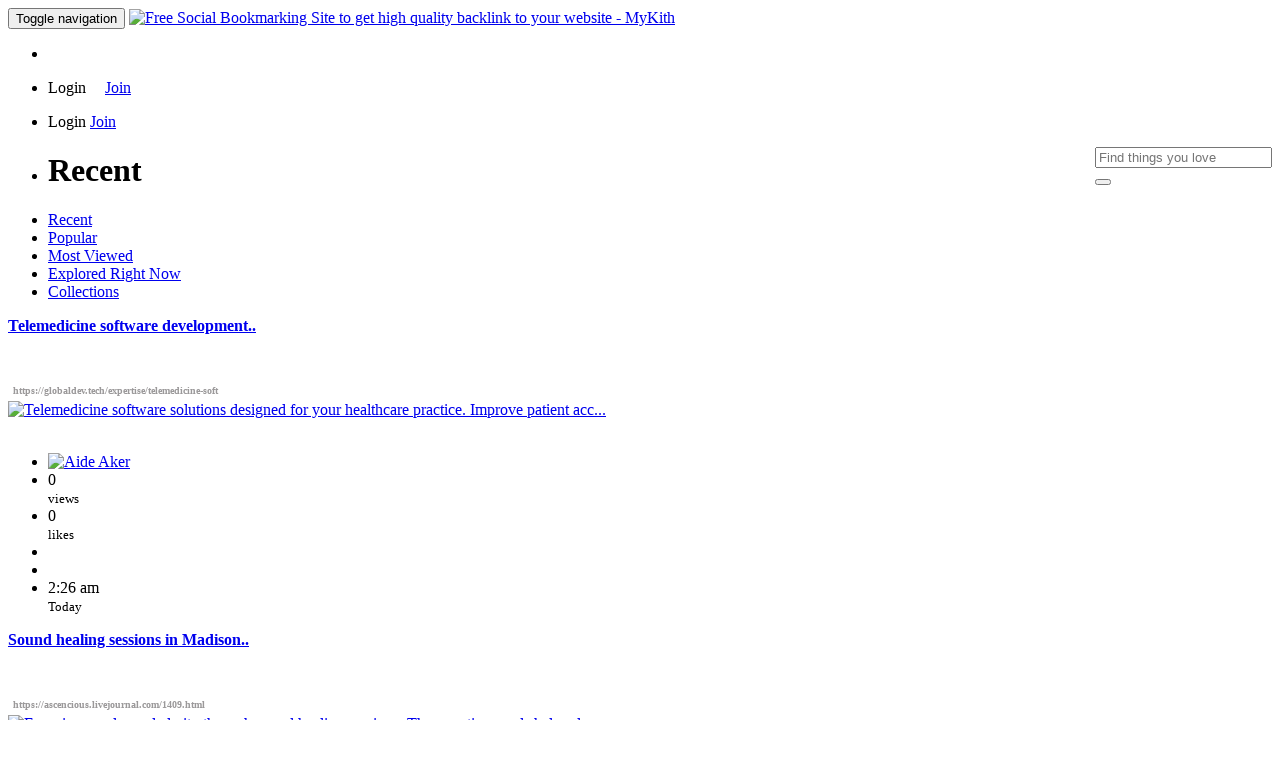

--- FILE ---
content_type: text/html; charset=UTF-8
request_url: https://www.mykith.com/index.php/tag/tabletshoppingusa/templates/default/css/bootstrap.css
body_size: 14355
content:
<!doctype html>
<html>

<head>
	<!-- Global site tag (gtag.js) - Google Analytics -->
<script async src="https://www.googletagmanager.com/gtag/js?id=UA-160637443-1"></script>
<script>
  window.dataLayer = window.dataLayer || [];
  function gtag(){dataLayer.push(arguments);}
  gtag('js', new Date());

  gtag('config', 'UA-160637443-1');
</script>

    <meta charset="utf-8">
    <title> Free Social Bookmarking Site to get high quality backlink to your website - MyKith</title>
    <meta name="description" content="<meta name="description" content="Social bookmarking is the quick way to get high quality backlinks in SEO, you just need to Login and Register - MyKith."/>
	<meta name="keywords" content="Top 20 Free Social Bookmarking Sites, Social Bookmarking websites, DA sites for social bookmarking."/>
	<meta name="robots" content= "index, follow"/>
	
	<meta property="og:type" content="website" />
	<meta property="og:title" content=" Free Social Bookmarking Site to get high quality backlink to your website - MyKith" />
	<meta property="og:description" content=" Social bookmarking is the quick way to get high quality backlinks in SEO, you just need to Login and Register - MyKith"/>
	<meta property="og:url" content="https://www.mykith.com/" />
	<meta property="og:site_name" content="mykith.com" />

	<meta name="twitter:title" content=" Free Social Bookmarking Site to get high quality backlink to your website - MyKith" />
	<meta name="twitter:card" content="summary">
	<meta name="twitter" />
    <meta name="keywords" content="" />

    <!--Facebook Meta Tags-->
    <meta property="fb:app_id" content="1220047483036748" />
    <meta property="og:url" content="https://mykith.com" />
    <meta property="og:title" content=" | Free Social Bookmarking Site to get high quality backlink to your website - MyKith" />
    <meta property="og:description" content="<meta name="description" content="Social bookmarking is the quick way to get high quality backlinks in SEO, you just need to Login and Register - MyKith."/>
	<meta name="keywords" content="Top 20 Free Social Bookmarking Sites, Social Bookmarking websites, DA sites for social bookmarking."/>
	<meta name="robots" content= "index, follow"/>
	
	<meta property="og:type" content="website" />
	<meta property="og:title" content=" Free Social Bookmarking Site to get high quality backlink to your website - MyKith" />
	<meta property="og:description" content=" Social bookmarking is the quick way to get high quality backlinks in SEO, you just need to Login and Register - MyKith"/>
	<meta property="og:url" content="https://www.mykith.com/" />
	<meta property="og:site_name" content="mykith.com" />

	<meta name="twitter:title" content=" Free Social Bookmarking Site to get high quality backlink to your website - MyKith" />
	<meta name="twitter:card" content="summary">
	<meta name="twitter" />
    <meta property="og:image" content="https://mykith.com/images/logo.png" />
    <!--End Facebook Meta Tags-->

    <link href="images/fav.png" rel="shortcut icon" type="image/x-icon" />
    <meta name="viewport" content="width=device-width, initial-scale=1">
    <link href="templates/default/css/bootstrap.css" rel="stylesheet" type="text/css">
    <link href="templates/default/css/font-awesome.min.css" rel="stylesheet" type="text/css">
    <link href="templates/default/css/style.css" rel="stylesheet" type="text/css">
    <link href="templates/default/css/animate.css" rel="stylesheet" type="text/css">
    <link href="templates/default/css/bootstrap-notifications.min.css" rel="stylesheet"
        type="text/css">
    <!-- HTML5 Shim and Respond.js IE8 support of HTML5 elements and media queries -->
    <!-- WARNING: Respond.js doesn't work if you view the page via file:// -->
    <!--[if lt IE 9]>
      <script src="https://oss.maxcdn.com/html5shiv/3.7.2/html5shiv.min.js"></script>
      <script src="https://oss.maxcdn.com/respond/1.4.2/respond.min.js"></script>
<![endif]-->
    <style>
    #slider {
        position: fixed;
        background-color: white;
        z-index: 10;
        top: 70px;
        padding-top: 10px;
        border-left: 1px solid #eeeeee;
        height: 100%;
    }

    #slider input {
        padding: 0 10px;
        height: 35px;
        font-size: 16px;
        line-height: 35px;
    }

    .slide-in {
        right: 0;
    }

    .slide-out {
        display: none;
        left: 100%;
    }

    @media (min-width: 1400px) {
        #slider input {
            padding: 10px 16px;
            height: 46px;
            font-size: 18px;
            line-height: 1.33;
        }
    }
    </style>
</head>

<body>
    <div id="fb-root"></div>
    <script>
    (function(d, s, id) {
        var js, fjs = d.getElementsByTagName(s)[0];
        if (d.getElementById(id)) return;
        js = d.createElement(s);
        js.id = id;
        js.src =
            "//connect.facebook.net/en_US/sdk.js#xfbml=1&version=v2.6&appId=1220047483036748";
        fjs.parentNode.insertBefore(js, fjs);
    }(document, 'script', 'facebook-jssdk'));
    </script>

    
    <div id="wrap">
        <nav class="navbar navbar-default navbar-fixed-top">
            <div class="container-fluid">
                <div class="container">
                    <!-- Brand and toggle get grouped for better mobile display -->
                    <div class="navbar-header">
                        <button type="button" class="navbar-toggle collapsed" data-toggle="collapse"
                            data-target="#bs-example-navbar-collapse-1"> <span class="sr-only">Toggle navigation</span>
                            <span class="icon-bar"></span> <span class="icon-bar"></span> <span class="icon-bar"></span>
                        </button>
                        <a class="navbar-brand" href="https://mykith.com">
                            <img src="images/logo.png" class="logo" alt="Free Social Bookmarking Site to get high quality backlink to your website - MyKith">
                        </a>
                    </div>

                    <!-- Collect the nav links, forms, and other content for toggling -->
                    <div class="collapse navbar-collapse" id="bs-example-navbar-collapse-1">
                        <ul class="nav navbar-nav">

                        </ul>
                        <ul class="nav navbar-nav navbar-right">
                                                        <li class="display-desktop">
                            </li>
                            <li class="display-desktop">
                                <p class="navbar-btn"><a data-toggle="modal" data-target="#modalLogin"
                                        class="btn btn-default">Login</a>
                                        <a href="#" data-toggle="modal" data-target="#modalRegister" style="margin-left:15px;"
                                        class="btn btn-default btn-site">Join</a></p>
                            </li>
                            <li class="display-mobile">
                                        <a data-toggle="modal" data-target="#modalLogin"><span class="fa fa-home"></span> Login</a>
                                        <a href="#" data-toggle="modal" data-target="#modalRegister"><span class="fa fa-home"></span> Join</a>
                                    </li>
                                                    </ul>
                        <div class="col-sm-3 col-md-3 col-search" style="float:right;">
                            <form class="navbar-form" role="search" name="srch-term" method="get" action="search.php">
                                <div class="input-group">
                                    <input type="text" class="form-control" placeholder="Find things you love"
                                        name="term" id="term">
                                    <div class="input-group-btn">
                                        <button class="btn btn-default btn-site" type="submit"><i
                                                class="glyphicon glyphicon-search"></i></button>
                                    </div>
                                </div>
                            </form>
                        </div>
                    </div>
                    <!-- /.navbar-collapse -->
                </div>
                <!--container-->
            </div>
            <!-- /.container-fluid -->
        </nav>
        <center></center>
<div class="container-fluid container-main">
  <div class="row" id="display-posts">
    <div class="col-lg-12 site-tabs-bar-2">
      <ul class="site-tabs">
        <li class="btn-tab btn-text">
          <h1><span class="fa fa-feed"></span> Recent</h1>
        </li>
                <li><a class="btn-tab tab-active" href="discover">Recent</a></li>
        <li><a class="btn-tab" href="popular">Popular</a></li>
        <li><a class="btn-tab" href="most-viewed">Most Viewed</a></li>
        <li><a class="btn-tab" href="now">Explored Right Now</a></li>
        <li><a class="btn-tab" href="by-collection">Collections</a></li>
      </ul>
    </div>
    <div class="container">
    <center style="display:none;"><a href="https://www.greatastro.com/"><img src="https://www.updatesee.com/rohitbhargavbanner.gif" width="100%"> </a></center>  </div>
        <div class="col-lg-3 col-md-4 col-sm-6 col-xs-12 col-post-box wow fadeInUp">
      <div class="col-post post-hright">
            <a href="https://mykith.com/explore-10516-telemedicine-software-development" target="_blank"><h3 style="height:45px; font-size:16px; font-weight:bold; ">Telemedicine software development..</h3></a>
            <h6 style="color:#9b999a; font-size:10px; margin-bottom:5px; padding-left:5px; overflow:hidden">https://globaldev.tech/expertise/telemedicine-soft</h6>
        <div class="post-img">
          <a href="https://mykith.com/explore-10516-telemedicine-software-development" target="_blank">
            <div class="overlay"> <img src="thumbs.php?src=https://mykith.com/uploads/telem_182119.png&amp;h=200&amp;w=300&amp;q=100"
                alt="Telemedicine software solutions designed for your healthcare practice. Improve patient acc..." class="img-responsive"> </div>
          </a>
          <div class="botton-icons" >
            <a data-toggle="modal" style="margin-right:35%;" href="social.php?id=10516" data-target="#modalSocial"
              class="fa fa-share-alt icon-links pull-left"></a>
                          <a href="#" style="margin-top: -5px;" class="icon-like" data-toggle="modal" data-target="#modalLogin"><span class="fa fa-heart-o"></span></a>
                          <a href="https://mykith.com/explore-10516-telemedicine-software-development"
              target="_blank" class="fa fa-info-circle icon-links pull-right"></a>
          </div>
        </div>
        <ul class="post-footer">
          <li><a href="profile-1399-aide1009"><img
                src="thumbs.php?src=https://mykith.com/templates/default/images/no-avatar.jpg&amp;h=36&amp;w=36&amp;q=100" alt="Aide Aker"
                class="img-responsive"></a></li>
          <li>
            0 <br>
            <small>
              views</small></li>
          <li><span class="display-likes">
              0</span> <br>
            <small>likes</small></li>
                    <li class="display-mobile"><a href="#" class="icon-like-2-lg" data-toggle="modal" data-target="#modalLogin"><span
                class="fa fa-heart-o"></span></a></li>
                    <li class="display-mobile"><a data-toggle="modal" href="social.php?id=10516" data-target="#modalSocial"
              class="icon-like-2 color-1"><span class="fa fa-share-alt"></span></a></li>
          <li class="last">
            2:26 am <br>
            <small>
              Today</small></li>
        </ul>
      </div>
    </div>
      <div class="col-lg-3 col-md-4 col-sm-6 col-xs-12 col-post-box wow fadeInUp">
      <div class="col-post post-hright">
            <a href="https://mykith.com/explore-10515-sound-healing-sessions-in-madison" target="_blank"><h3 style="height:45px; font-size:16px; font-weight:bold; ">Sound healing sessions in Madison..</h3></a>
            <h6 style="color:#9b999a; font-size:10px; margin-bottom:5px; padding-left:5px; overflow:hidden">https://ascencious.livejournal.com/1409.html</h6>
        <div class="post-img">
          <a href="https://mykith.com/explore-10515-sound-healing-sessions-in-madison" target="_blank">
            <div class="overlay"> <img src="thumbs.php?src=https://mykith.com/uploads/exper_514652.jpg&amp;h=200&amp;w=300&amp;q=100"
                alt="Experience calm and clarity through sound healing sessions. Therapeutic sounds help releas..." class="img-responsive"> </div>
          </a>
          <div class="botton-icons" >
            <a data-toggle="modal" style="margin-right:35%;" href="social.php?id=10515" data-target="#modalSocial"
              class="fa fa-share-alt icon-links pull-left"></a>
                          <a href="#" style="margin-top: -5px;" class="icon-like" data-toggle="modal" data-target="#modalLogin"><span class="fa fa-heart-o"></span></a>
                          <a href="https://mykith.com/explore-10515-sound-healing-sessions-in-madison"
              target="_blank" class="fa fa-info-circle icon-links pull-right"></a>
          </div>
        </div>
        <ul class="post-footer">
          <li><a href="profile-5602-james1055"><img
                src="thumbs.php?src=https://mykith.com/avatars/17545621285602.jpg&amp;h=36&amp;w=36&amp;q=100" alt="Ascencious"
                class="img-responsive"></a></li>
          <li>
            0 <br>
            <small>
              views</small></li>
          <li><span class="display-likes">
              0</span> <br>
            <small>likes</small></li>
                    <li class="display-mobile"><a href="#" class="icon-like-2-lg" data-toggle="modal" data-target="#modalLogin"><span
                class="fa fa-heart-o"></span></a></li>
                    <li class="display-mobile"><a data-toggle="modal" href="social.php?id=10515" data-target="#modalSocial"
              class="icon-like-2 color-1"><span class="fa fa-share-alt"></span></a></li>
          <li class="last">
            7:18 pm <br>
            <small>
              Yesterday</small></li>
        </ul>
      </div>
    </div>
      <div class="col-lg-3 col-md-4 col-sm-6 col-xs-12 col-post-box wow fadeInUp">
      <div class="col-post post-hright">
            <a href="https://mykith.com/explore-10514-secret-rf-microneedling-treatment-in-" target="_blank"><h3 style="height:45px; font-size:16px; font-weight:bold; ">SECRET™ RF Microneedling Treatment in Green B..</h3></a>
            <h6 style="color:#9b999a; font-size:10px; margin-bottom:5px; padding-left:5px; overflow:hidden">https://www.hotchlaser.com/services/skin-rejuvenat</h6>
        <div class="post-img">
          <a href="https://mykith.com/explore-10514-secret-rf-microneedling-treatment-in-" target="_blank">
            <div class="overlay"> <img src="thumbs.php?src=https://mykith.com/uploads/exper_993753.png&amp;h=200&amp;w=300&amp;q=100"
                alt="Experience advanced SECRET™ RF microneedling treatment in Green Bay. Improve skin textur..." class="img-responsive"> </div>
          </a>
          <div class="botton-icons" >
            <a data-toggle="modal" style="margin-right:35%;" href="social.php?id=10514" data-target="#modalSocial"
              class="fa fa-share-alt icon-links pull-left"></a>
                          <a href="#" style="margin-top: -5px;" class="icon-like" data-toggle="modal" data-target="#modalLogin"><span class="fa fa-heart-o"></span></a>
                          <a href="https://mykith.com/explore-10514-secret-rf-microneedling-treatment-in-"
              target="_blank" class="fa fa-info-circle icon-links pull-right"></a>
          </div>
        </div>
        <ul class="post-footer">
          <li><a href="profile-9994-hotchandani1086"><img
                src="thumbs.php?src=https://mykith.com/avatars/17618947139994.jpg&amp;h=36&amp;w=36&amp;q=100" alt="Hotchandani Laser"
                class="img-responsive"></a></li>
          <li>
            0 <br>
            <small>
              views</small></li>
          <li><span class="display-likes">
              0</span> <br>
            <small>likes</small></li>
                    <li class="display-mobile"><a href="#" class="icon-like-2-lg" data-toggle="modal" data-target="#modalLogin"><span
                class="fa fa-heart-o"></span></a></li>
                    <li class="display-mobile"><a data-toggle="modal" href="social.php?id=10514" data-target="#modalSocial"
              class="icon-like-2 color-1"><span class="fa fa-share-alt"></span></a></li>
          <li class="last">
            6:42 pm <br>
            <small>
              Yesterday</small></li>
        </ul>
      </div>
    </div>
      <a class="wow fadeInUp" href="collection-2384-sewamotor" onMouseOver="this.style.color='#f5f5f5'; this.style.textShadow='1px 1px 1px rgba(0, 0, 0, 0.5)';" onMouseOut="this.style.color='#454545'; this.style.textShadow='unset'">
      <div class="col-lg-3 col-md-4 col-sm-6 col-xs-12 col-post-box" style="display:flex; flex:1; align-items:center; justify-content: center; padding-bottom:0px;" >
          <div style="background-color:#ffd696; height:300px; display:flex; flex-direction:column; flex:1; align-items:center; justify-content: center; border-radius:10px; box-shadow:7px 5px 30px 0px rgba(72, 73, 121, 0.15);">
              <span style="font-size:24px; font-weight:600;text-align:center;">Sewamotor</span>
              <span style="font-size:14px;text-align:center;">4 Following</span>
          </div>
      </div>
    </a> 
        <div class="col-lg-3 col-md-4 col-sm-6 col-xs-12 col-post-box wow fadeInUp">
      <div class="col-post post-hright">
            <a href="https://mykith.com/explore-10512-shop-unisex-t-shirts-for-athletes-in-nc-" target="_blank"><h3 style="height:45px; font-size:16px; font-weight:bold; ">Shop Unisex T-Shirts for Athletes in NC | TAG..</h3></a>
            <h6 style="color:#9b999a; font-size:10px; margin-bottom:5px; padding-left:5px; overflow:hidden">https://www.theathletesguild.fit/collections/shirt</h6>
        <div class="post-img">
          <a href="https://mykith.com/explore-10512-shop-unisex-t-shirts-for-athletes-in-nc-" target="_blank">
            <div class="overlay"> <img src="thumbs.php?src=https://mykith.com/uploads/shopu_656451.png&amp;h=200&amp;w=300&amp;q=100"
                alt="Shop Unisex T-Shirts for Athletes at Athlete’s Guild. Enjoy comfort, durability, and per..." class="img-responsive"> </div>
          </a>
          <div class="botton-icons" >
            <a data-toggle="modal" style="margin-right:35%;" href="social.php?id=10512" data-target="#modalSocial"
              class="fa fa-share-alt icon-links pull-left"></a>
                          <a href="#" style="margin-top: -5px;" class="icon-like" data-toggle="modal" data-target="#modalLogin"><span class="fa fa-heart-o"></span></a>
                          <a href="https://mykith.com/explore-10512-shop-unisex-t-shirts-for-athletes-in-nc-"
              target="_blank" class="fa fa-info-circle icon-links pull-right"></a>
          </div>
        </div>
        <ul class="post-footer">
          <li><a href="profile-14092-robert1144"><img
                src="thumbs.php?src=https://mykith.com/avatars/176942685714092.png&amp;h=36&amp;w=36&amp;q=100" alt="The Athletes Guild"
                class="img-responsive"></a></li>
          <li>
            0 <br>
            <small>
              views</small></li>
          <li><span class="display-likes">
              0</span> <br>
            <small>likes</small></li>
                    <li class="display-mobile"><a href="#" class="icon-like-2-lg" data-toggle="modal" data-target="#modalLogin"><span
                class="fa fa-heart-o"></span></a></li>
                    <li class="display-mobile"><a data-toggle="modal" href="social.php?id=10512" data-target="#modalSocial"
              class="icon-like-2 color-1"><span class="fa fa-share-alt"></span></a></li>
          <li class="last">
            5:00 pm <br>
            <small>
              Yesterday</small></li>
        </ul>
      </div>
    </div>
      <div class="col-lg-3 col-md-4 col-sm-6 col-xs-12 col-post-box wow fadeInUp">
      <div class="col-post post-hright">
            <a href="https://mykith.com/explore-10511-pregenancy-exercise-dr-harpreetkaur" target="_blank"><h3 style="height:45px; font-size:16px; font-weight:bold; ">Pregenancy Exercise - Dr.HarpreetKaur..</h3></a>
            <h6 style="color:#9b999a; font-size:10px; margin-bottom:5px; padding-left:5px; overflow:hidden">https://drharpreetkaur.com/pregnancy-exercise/</h6>
        <div class="post-img">
          <a href="https://mykith.com/explore-10511-pregenancy-exercise-dr-harpreetkaur" target="_blank">
            <div class="overlay"> <img src="thumbs.php?src=https://mykith.com/uploads/drhar_112385.png&amp;h=200&amp;w=300&amp;q=100"
                alt="Dr. Harpreet Kaur, a leading gynecologist in Bhubaneswar, emphasizes the importance of pre..." class="img-responsive"> </div>
          </a>
          <div class="botton-icons" >
            <a data-toggle="modal" style="margin-right:35%;" href="social.php?id=10511" data-target="#modalSocial"
              class="fa fa-share-alt icon-links pull-left"></a>
                          <a href="#" style="margin-top: -5px;" class="icon-like" data-toggle="modal" data-target="#modalLogin"><span class="fa fa-heart-o"></span></a>
                          <a href="https://mykith.com/explore-10511-pregenancy-exercise-dr-harpreetkaur"
              target="_blank" class="fa fa-info-circle icon-links pull-right"></a>
          </div>
        </div>
        <ul class="post-footer">
          <li><a href="profile-14090-dr-harpreet1162"><img
                src="thumbs.php?src=https://mykith.com/avatars/176942664214090.png&amp;h=36&amp;w=36&amp;q=100" alt="Dr. Harpreet Kaur"
                class="img-responsive"></a></li>
          <li>
            0 <br>
            <small>
              views</small></li>
          <li><span class="display-likes">
              0</span> <br>
            <small>likes</small></li>
                    <li class="display-mobile"><a href="#" class="icon-like-2-lg" data-toggle="modal" data-target="#modalLogin"><span
                class="fa fa-heart-o"></span></a></li>
                    <li class="display-mobile"><a data-toggle="modal" href="social.php?id=10511" data-target="#modalSocial"
              class="icon-like-2 color-1"><span class="fa fa-share-alt"></span></a></li>
          <li class="last">
            4:51 pm <br>
            <small>
              Yesterday</small></li>
        </ul>
      </div>
    </div>
      <div class="col-lg-3 col-md-4 col-sm-6 col-xs-12 col-post-box wow fadeInUp">
      <div class="col-post post-hright">
            <a href="https://mykith.com/explore-10510-pregnancy-care-dr-harpreetkaur" target="_blank"><h3 style="height:45px; font-size:16px; font-weight:bold; ">Pregnancy Care - Dr.HarpreetKaur..</h3></a>
            <h6 style="color:#9b999a; font-size:10px; margin-bottom:5px; padding-left:5px; overflow:hidden">https://drharpreetkaur.com/pregnancy-care/</h6>
        <div class="post-img">
          <a href="https://mykith.com/explore-10510-pregnancy-care-dr-harpreetkaur" target="_blank">
            <div class="overlay"> <img src="thumbs.php?src=https://mykith.com/uploads/drhar_864070.png&amp;h=200&amp;w=300&amp;q=100"
                alt="Dr. Harpreet Kaur is recognized as one of the best gynecologists and laparoscopic surgeons..." class="img-responsive"> </div>
          </a>
          <div class="botton-icons" >
            <a data-toggle="modal" style="margin-right:35%;" href="social.php?id=10510" data-target="#modalSocial"
              class="fa fa-share-alt icon-links pull-left"></a>
                          <a href="#" style="margin-top: -5px;" class="icon-like" data-toggle="modal" data-target="#modalLogin"><span class="fa fa-heart-o"></span></a>
                          <a href="https://mykith.com/explore-10510-pregnancy-care-dr-harpreetkaur"
              target="_blank" class="fa fa-info-circle icon-links pull-right"></a>
          </div>
        </div>
        <ul class="post-footer">
          <li><a href="profile-14090-dr-harpreet1162"><img
                src="thumbs.php?src=https://mykith.com/avatars/176942664214090.png&amp;h=36&amp;w=36&amp;q=100" alt="Dr. Harpreet Kaur"
                class="img-responsive"></a></li>
          <li>
            0 <br>
            <small>
              views</small></li>
          <li><span class="display-likes">
              0</span> <br>
            <small>likes</small></li>
                    <li class="display-mobile"><a href="#" class="icon-like-2-lg" data-toggle="modal" data-target="#modalLogin"><span
                class="fa fa-heart-o"></span></a></li>
                    <li class="display-mobile"><a data-toggle="modal" href="social.php?id=10510" data-target="#modalSocial"
              class="icon-like-2 color-1"><span class="fa fa-share-alt"></span></a></li>
          <li class="last">
            4:50 pm <br>
            <small>
              Yesterday</small></li>
        </ul>
      </div>
    </div>
      <a class="wow fadeInUp" href="collection-4023-dxbtourism" onMouseOver="this.style.color='#f5f5f5'; this.style.textShadow='1px 1px 1px rgba(0, 0, 0, 0.5)';" onMouseOut="this.style.color='#454545'; this.style.textShadow='unset'">
      <div class="col-lg-3 col-md-4 col-sm-6 col-xs-12 col-post-box" style="display:flex; flex:1; align-items:center; justify-content: center; padding-bottom:0px;" >
          <div style="background-color:#f7adf1; height:300px; display:flex; flex-direction:column; flex:1; align-items:center; justify-content: center; border-radius:10px; box-shadow:7px 5px 30px 0px rgba(72, 73, 121, 0.15);">
              <span style="font-size:24px; font-weight:600;text-align:center;">DxbTourism</span>
              <span style="font-size:14px;text-align:center;">3 Following</span>
          </div>
      </div>
    </a> 
        <div class="col-lg-3 col-md-4 col-sm-6 col-xs-12 col-post-box wow fadeInUp">
      <div class="col-post post-hright">
            <a href="https://mykith.com/explore-10508-gaj-properties-llc-real-estate-agents" target="_blank"><h3 style="height:45px; font-size:16px; font-weight:bold; ">Gaj Properties Llc- Real Estate Agents..</h3></a>
            <h6 style="color:#9b999a; font-size:10px; margin-bottom:5px; padding-left:5px; overflow:hidden">https://gajproperties.com/</h6>
        <div class="post-img">
          <a href="https://mykith.com/explore-10508-gaj-properties-llc-real-estate-agents" target="_blank">
            <div class="overlay"> <img src="thumbs.php?src=https://mykith.com/uploads/gajpr_966766.png&amp;h=200&amp;w=300&amp;q=100"
                alt="Gaj Properties is a professional real estate agency in Dubai, offering end-to-end solution..." class="img-responsive"> </div>
          </a>
          <div class="botton-icons" >
            <a data-toggle="modal" style="margin-right:35%;" href="social.php?id=10508" data-target="#modalSocial"
              class="fa fa-share-alt icon-links pull-left"></a>
                          <a href="#" style="margin-top: -5px;" class="icon-like" data-toggle="modal" data-target="#modalLogin"><span class="fa fa-heart-o"></span></a>
                          <a href="https://mykith.com/explore-10508-gaj-properties-llc-real-estate-agents"
              target="_blank" class="fa fa-info-circle icon-links pull-right"></a>
          </div>
        </div>
        <ul class="post-footer">
          <li><a href="profile-14088-vishal1105"><img
                src="thumbs.php?src=https://mykith.com/templates/default/images/no-avatar.jpg&amp;h=36&amp;w=36&amp;q=100" alt="Vishal Mehta"
                class="img-responsive"></a></li>
          <li>
            0 <br>
            <small>
              views</small></li>
          <li><span class="display-likes">
              0</span> <br>
            <small>likes</small></li>
                    <li class="display-mobile"><a href="#" class="icon-like-2-lg" data-toggle="modal" data-target="#modalLogin"><span
                class="fa fa-heart-o"></span></a></li>
                    <li class="display-mobile"><a data-toggle="modal" href="social.php?id=10508" data-target="#modalSocial"
              class="icon-like-2 color-1"><span class="fa fa-share-alt"></span></a></li>
          <li class="last">
            2:57 pm <br>
            <small>
              Yesterday</small></li>
        </ul>
      </div>
    </div>
      <div class="col-lg-3 col-md-4 col-sm-6 col-xs-12 col-post-box wow fadeInUp">
      <div class="col-post post-hright">
            <a href="https://mykith.com/explore-10507-dog-cat-care-services-vancouver" target="_blank"><h3 style="height:45px; font-size:16px; font-weight:bold; ">Dog & Cat Care Services Vancouver..</h3></a>
            <h6 style="color:#9b999a; font-size:10px; margin-bottom:5px; padding-left:5px; overflow:hidden">https://atlasvetsinvancouver.com/services/pet-care</h6>
        <div class="post-img">
          <a href="https://mykith.com/explore-10507-dog-cat-care-services-vancouver" target="_blank">
            <div class="overlay"> <img src="thumbs.php?src=https://mykith.com/uploads/atlas_888115.jpg&amp;h=200&amp;w=300&amp;q=100"
                alt="Atlas Veterinary in Vancouver offers top pet care services, including wellness exams, vacc..." class="img-responsive"> </div>
          </a>
          <div class="botton-icons" >
            <a data-toggle="modal" style="margin-right:35%;" href="social.php?id=10507" data-target="#modalSocial"
              class="fa fa-share-alt icon-links pull-left"></a>
                          <a href="#" style="margin-top: -5px;" class="icon-like" data-toggle="modal" data-target="#modalLogin"><span class="fa fa-heart-o"></span></a>
                          <a href="https://mykith.com/explore-10507-dog-cat-care-services-vancouver"
              target="_blank" class="fa fa-info-circle icon-links pull-right"></a>
          </div>
        </div>
        <ul class="post-footer">
          <li><a href="profile-13247-pet-care1060"><img
                src="thumbs.php?src=https://mykith.com/templates/default/images/no-avatar.jpg&amp;h=36&amp;w=36&amp;q=100" alt="Pet Care Services"
                class="img-responsive"></a></li>
          <li>
            0 <br>
            <small>
              views</small></li>
          <li><span class="display-likes">
              0</span> <br>
            <small>likes</small></li>
                    <li class="display-mobile"><a href="#" class="icon-like-2-lg" data-toggle="modal" data-target="#modalLogin"><span
                class="fa fa-heart-o"></span></a></li>
                    <li class="display-mobile"><a data-toggle="modal" href="social.php?id=10507" data-target="#modalSocial"
              class="icon-like-2 color-1"><span class="fa fa-share-alt"></span></a></li>
          <li class="last">
            2:15 pm <br>
            <small>
              Yesterday</small></li>
        </ul>
      </div>
    </div>
      <div class="col-lg-3 col-md-4 col-sm-6 col-xs-12 col-post-box wow fadeInUp">
      <div class="col-post post-hright">
            <a href="https://mykith.com/explore-10506-buy-handcrafted-pure-copper-cups-paani" target="_blank"><h3 style="height:45px; font-size:16px; font-weight:bold; ">Buy Handcrafted Pure Copper Cups | PAANI..</h3></a>
            <h6 style="color:#9b999a; font-size:10px; margin-bottom:5px; padding-left:5px; overflow:hidden">https://www.paanibottles.com/collections/cups</h6>
        <div class="post-img">
          <a href="https://mykith.com/explore-10506-buy-handcrafted-pure-copper-cups-paani" target="_blank">
            <div class="overlay"> <img src="thumbs.php?src=https://mykith.com/uploads/disco_700080.png&amp;h=200&amp;w=300&amp;q=100"
                alt="Discover a premium selection of handcrafted copper cups. Stylish, durable, and eco-friendl..." class="img-responsive"> </div>
          </a>
          <div class="botton-icons" >
            <a data-toggle="modal" style="margin-right:35%;" href="social.php?id=10506" data-target="#modalSocial"
              class="fa fa-share-alt icon-links pull-left"></a>
                          <a href="#" style="margin-top: -5px;" class="icon-like" data-toggle="modal" data-target="#modalLogin"><span class="fa fa-heart-o"></span></a>
                          <a href="https://mykith.com/explore-10506-buy-handcrafted-pure-copper-cups-paani"
              target="_blank" class="fa fa-info-circle icon-links pull-right"></a>
          </div>
        </div>
        <ul class="post-footer">
          <li><a href="profile-14082-jack-harper1167"><img
                src="thumbs.php?src=https://mykith.com/avatars/176941578414082.jpg&amp;h=36&amp;w=36&amp;q=100" alt="PAANI BOTTLES"
                class="img-responsive"></a></li>
          <li>
            0 <br>
            <small>
              views</small></li>
          <li><span class="display-likes">
              0</span> <br>
            <small>likes</small></li>
                    <li class="display-mobile"><a href="#" class="icon-like-2-lg" data-toggle="modal" data-target="#modalLogin"><span
                class="fa fa-heart-o"></span></a></li>
                    <li class="display-mobile"><a data-toggle="modal" href="social.php?id=10506" data-target="#modalSocial"
              class="icon-like-2 color-1"><span class="fa fa-share-alt"></span></a></li>
          <li class="last">
            1:54 pm <br>
            <small>
              Yesterday</small></li>
        </ul>
      </div>
    </div>
      <a class="wow fadeInUp" href="collection-340-cems" onMouseOver="this.style.color='#f5f5f5'; this.style.textShadow='1px 1px 1px rgba(0, 0, 0, 0.5)';" onMouseOut="this.style.color='#454545'; this.style.textShadow='unset'">
      <div class="col-lg-3 col-md-4 col-sm-6 col-xs-12 col-post-box" style="display:flex; flex:1; align-items:center; justify-content: center; padding-bottom:0px;" >
          <div style="background-color:#f9b6bd; height:300px; display:flex; flex-direction:column; flex:1; align-items:center; justify-content: center; border-radius:10px; box-shadow:7px 5px 30px 0px rgba(72, 73, 121, 0.15);">
              <span style="font-size:24px; font-weight:600;text-align:center;">Cems</span>
              <span style="font-size:14px;text-align:center;">13 Following</span>
          </div>
      </div>
    </a> 
        <div class="col-lg-3 col-md-4 col-sm-6 col-xs-12 col-post-box wow fadeInUp">
      <div class="col-post post-hright">
            <a href="https://mykith.com/explore-10504-iotedge-iot-solution" target="_blank"><h3 style="height:45px; font-size:16px; font-weight:bold; ">IOTedge- IoT Solution..</h3></a>
            <h6 style="color:#9b999a; font-size:10px; margin-bottom:5px; padding-left:5px; overflow:hidden">https://iot-edge.me/</h6>
        <div class="post-img">
          <a href="https://mykith.com/explore-10504-iotedge-iot-solution" target="_blank">
            <div class="overlay"> <img src="thumbs.php?src=https://mykith.com/uploads/ioted_927848.png&amp;h=200&amp;w=300&amp;q=100"
                alt="IOTedge is a smart technology solutions provider offering advanced IoT-based platforms, GP..." class="img-responsive"> </div>
          </a>
          <div class="botton-icons" >
            <a data-toggle="modal" style="margin-right:35%;" href="social.php?id=10504" data-target="#modalSocial"
              class="fa fa-share-alt icon-links pull-left"></a>
                          <a href="#" style="margin-top: -5px;" class="icon-like" data-toggle="modal" data-target="#modalLogin"><span class="fa fa-heart-o"></span></a>
                          <a href="https://mykith.com/explore-10504-iotedge-iot-solution"
              target="_blank" class="fa fa-info-circle icon-links pull-right"></a>
          </div>
        </div>
        <ul class="post-footer">
          <li><a href="profile-14076-mohit1160"><img
                src="thumbs.php?src=https://mykith.com/templates/default/images/no-avatar.jpg&amp;h=36&amp;w=36&amp;q=100" alt="Mohit Sharma"
                class="img-responsive"></a></li>
          <li>
            0 <br>
            <small>
              views</small></li>
          <li><span class="display-likes">
              0</span> <br>
            <small>likes</small></li>
                    <li class="display-mobile"><a href="#" class="icon-like-2-lg" data-toggle="modal" data-target="#modalLogin"><span
                class="fa fa-heart-o"></span></a></li>
                    <li class="display-mobile"><a data-toggle="modal" href="social.php?id=10504" data-target="#modalSocial"
              class="icon-like-2 color-1"><span class="fa fa-share-alt"></span></a></li>
          <li class="last">
            12:34 pm <br>
            <small>
              Yesterday</small></li>
        </ul>
      </div>
    </div>
      <div class="col-lg-3 col-md-4 col-sm-6 col-xs-12 col-post-box wow fadeInUp">
      <div class="col-post post-hright">
            <a href="https://mykith.com/explore-10503-carbon-footprint-explained-and-strategie" target="_blank"><h3 style="height:45px; font-size:16px; font-weight:bold; ">Carbon Footprint Explained and Strategies for R..</h3></a>
            <h6 style="color:#9b999a; font-size:10px; margin-bottom:5px; padding-left:5px; overflow:hidden">https://shorturl.at/uaHxS</h6>
        <div class="post-img">
          <a href="https://mykith.com/explore-10503-carbon-footprint-explained-and-strategie" target="_blank">
            <div class="overlay"> <img src="thumbs.php?src=https://mykith.com/uploads/knowh_991556.png&amp;h=200&amp;w=300&amp;q=100"
                alt="Know how to calculate &amp; reduce carbon footprint. Explore HCCB&#039;s commitment to achieving ne..." class="img-responsive"> </div>
          </a>
          <div class="botton-icons" >
            <a data-toggle="modal" style="margin-right:35%;" href="social.php?id=10503" data-target="#modalSocial"
              class="fa fa-share-alt icon-links pull-left"></a>
                          <a href="#" style="margin-top: -5px;" class="icon-like" data-toggle="modal" data-target="#modalLogin"><span class="fa fa-heart-o"></span></a>
                          <a href="https://mykith.com/explore-10503-carbon-footprint-explained-and-strategie"
              target="_blank" class="fa fa-info-circle icon-links pull-right"></a>
          </div>
        </div>
        <ul class="post-footer">
          <li><a href="profile-1176-rashmika1023"><img
                src="thumbs.php?src=https://mykith.com/templates/default/images/no-avatar.jpg&amp;h=36&amp;w=36&amp;q=100" alt="Rashmika Moddi"
                class="img-responsive"></a></li>
          <li>
            0 <br>
            <small>
              views</small></li>
          <li><span class="display-likes">
              0</span> <br>
            <small>likes</small></li>
                    <li class="display-mobile"><a href="#" class="icon-like-2-lg" data-toggle="modal" data-target="#modalLogin"><span
                class="fa fa-heart-o"></span></a></li>
                    <li class="display-mobile"><a data-toggle="modal" href="social.php?id=10503" data-target="#modalSocial"
              class="icon-like-2 color-1"><span class="fa fa-share-alt"></span></a></li>
          <li class="last">
            12:08 pm <br>
            <small>
              Yesterday</small></li>
        </ul>
      </div>
    </div>
      <a class="wow fadeInUp" href="collection-577-computers" onMouseOver="this.style.color='#f5f5f5'; this.style.textShadow='1px 1px 1px rgba(0, 0, 0, 0.5)';" onMouseOut="this.style.color='#454545'; this.style.textShadow='unset'">
      <div class="col-lg-3 col-md-4 col-sm-6 col-xs-12 col-post-box" style="display:flex; flex:1; align-items:center; justify-content: center; padding-bottom:0px;" >
          <div style="background-color:#fff291; height:300px; display:flex; flex-direction:column; flex:1; align-items:center; justify-content: center; border-radius:10px; box-shadow:7px 5px 30px 0px rgba(72, 73, 121, 0.15);">
              <span style="font-size:24px; font-weight:600;text-align:center;">Computers</span>
              <span style="font-size:14px;text-align:center;">2 Following</span>
          </div>
      </div>
    </a> 
        <div class="col-lg-3 col-md-4 col-sm-6 col-xs-12 col-post-box wow fadeInUp">
      <div class="col-post post-hright">
            <a href="https://mykith.com/explore-10501-coke-buddy-an-integrated-retail-suppor" target="_blank"><h3 style="height:45px; font-size:16px; font-weight:bold; ">Coke Buddy - An Integrated Retail Support Solut..</h3></a>
            <h6 style="color:#9b999a; font-size:10px; margin-bottom:5px; padding-left:5px; overflow:hidden">https://shorturl.at/vX7zK</h6>
        <div class="post-img">
          <a href="https://mykith.com/explore-10501-coke-buddy-an-integrated-retail-suppor" target="_blank">
            <div class="overlay"> <img src="thumbs.php?src=https://mykith.com/uploads/makey_746956.png&amp;h=200&amp;w=300&amp;q=100"
                alt="Make your store better with Coke Buddy, retailers&#039; one-stop ordering platform. Enhance you..." class="img-responsive"> </div>
          </a>
          <div class="botton-icons" >
            <a data-toggle="modal" style="margin-right:35%;" href="social.php?id=10501" data-target="#modalSocial"
              class="fa fa-share-alt icon-links pull-left"></a>
                          <a href="#" style="margin-top: -5px;" class="icon-like" data-toggle="modal" data-target="#modalLogin"><span class="fa fa-heart-o"></span></a>
                          <a href="https://mykith.com/explore-10501-coke-buddy-an-integrated-retail-suppor"
              target="_blank" class="fa fa-info-circle icon-links pull-right"></a>
          </div>
        </div>
        <ul class="post-footer">
          <li><a href="profile-1176-rashmika1023"><img
                src="thumbs.php?src=https://mykith.com/templates/default/images/no-avatar.jpg&amp;h=36&amp;w=36&amp;q=100" alt="Rashmika Moddi"
                class="img-responsive"></a></li>
          <li>
            0 <br>
            <small>
              views</small></li>
          <li><span class="display-likes">
              0</span> <br>
            <small>likes</small></li>
                    <li class="display-mobile"><a href="#" class="icon-like-2-lg" data-toggle="modal" data-target="#modalLogin"><span
                class="fa fa-heart-o"></span></a></li>
                    <li class="display-mobile"><a data-toggle="modal" href="social.php?id=10501" data-target="#modalSocial"
              class="icon-like-2 color-1"><span class="fa fa-share-alt"></span></a></li>
          <li class="last">
            11:51 am <br>
            <small>
              Yesterday</small></li>
        </ul>
      </div>
    </div>
    </div>
  <!--row-->
  
  </div>
<!--container-->

<nav id="page-nav"><a href="data_discover.php?page=2"></a></nav>
<footer class="main-footer"
  >
  <div class="container">
    <div class="footer-center"><a href="about">About</a>&nbsp; | &nbsp;<a href="privacy_policy">Privacy</a>&nbsp; |
      &nbsp;<a href="dmca">DMCA</a>&nbsp; | &nbsp;<a href="tos">Terms</a>&nbsp; | &nbsp;<a href="contact_us">Contact
        Us</a></div>
    <!--footer-center-->

        <div class="footer-center">
          </div>
    <!--footer-center-->

    <div class="footer-center copyright"> &#169;
      2026      Free Social Bookmarking Site to get high quality backlink to your website - MyKith    </div>
    <!--footer-center-->

  </div>
  <!--container-->

</footer>
</div>
<!--wrap-->
<div class="modal fade" id="modalLogin" tabindex="-1" role="dialog" aria-labelledby="myModalLabel-1" aria-hidden="true">
  <div class="modal-dialog modal-sm">
    <div class="modal-content">
      <div class="modal-header">
        <button type="button" class="close" data-dismiss="modal" aria-hidden="true">×</button>
        <h4 class="modal-title" id="myModalLabel-1">Login</h4>
      </div>
      <!-- /.modal-header -->

      <div class="modal-body">
        <div id="output-login"></div>
        <div class="login-box">
          <a href="auth/callback.php?provider=Facebook" class="fb-login" style="display:none"><span class="fa fa-facebook"></span> Login with Facebook</a>
          <a href="auth/callback.php?provider=Google" class="google-login"><span class="fa fa-google"></span> Login with Google</a>
          <div class="col-txt-center">OR LOGIN USING USERNAME</div>
          <form action="submit_login.php" id="FromLogin" method="post">
            <div class="form-group">
              <div class="input-group">
                <input type="text" class="form-control input-lg" name="inputUsername" id="inputUsername"
                  placeholder="Username">
                <label for="inputUsername" class="input-group-addon glyphicon glyphicon-user"></label>
              </div>
            </div>
            <!-- /.form-group -->

            <div class="form-group">
              <div class="input-group">
                <input type="password" class="form-control input-lg" name="inputPassword" id="inputPassword"
                  placeholder="Password">
                <label for="inputPassword" id="showPass" class="input-group-addon glyphicon glyphicon-lock"></label>
              </div>
              <!-- /.input-group -->
            </div>
            <!-- /.form-group -->

            <div class="checkbox">
              <label>
                <input type="checkbox" name="Logged">
                Remember me </label>
            </div>
            <div class="form-btn">
              <button class="btn btn-lg btn-site pull-right" id="submitLogin">Log in</button>
            </div>
            <div class="checkbox"> <a href="#" id="recover">Recover username/password</a> </div>
          </form>
        </div>
        <!--recover-->
        <form id="recoveredForm" action="send_recovery.php" method="post">
          <div id="output-recover"></div>

          <div class="form-group">
            <label for="inputRecovery">Registered email</label>
            <div class="input-group"> <span class="input-group-addon">@</span>
              <input type="text" class="form-control" name="inputRecovery" id="inputRecovery" placeholder="Your email">
            </div>
          </div>
          <div class="form-btn">
            <button type="submit" id="resetButton" class="btn btn-site btn-lg pull-right">Reset</button>
          </div>
          <div class="checkbox"> <a href="#" id="back-to-login">Back to login</a> </div>
        </form>
      </div>
      <!-- /.modal-body -->

    </div>
    <!-- /.modal-content -->
  </div>
  <!-- /.modal-dialog -->
</div>
<div class="modal fade" id="modalRegister" tabindex="-1" role="dialog" aria-labelledby="myModalLabel-2" aria-hidden="true">
    <div class="modal-dialog modal-sm">
        <div class="modal-content">
            <div class="modal-header">
                <button type="button" class="close" data-dismiss="modal" aria-hidden="true">×</button>
                <h4 class="modal-title" id="myModalLabel-2">Create Account</h4>
            </div>
            <div class="modal-body">
                <div id="output-register"></div>
                <a href="auth/callback.php?provider=Facebook" class="fb-login" style="display:none;"><span class="fa fa-facebook"></span> Sign up
                    using Facebook</a>
                <a href="auth/callback.php?provider=Google" class="google-login"><span class="fa fa-google"></span> Sign up
                    using Google</a>
                <div class="col-txt-center">OR SIGN UP USING USERNAME</div>
                <form action="submit_register.php" id="FromRegister" method="post">
                    <div class="form-group">
                        <div class="input-group"> <span class="input-group-addon"><span class="glyphicon glyphicon-user"></span></span>
                        <input type="text" class="form-control input-lg" name="inputUsername2" id="inputUsername2"
                            pattern="^\S+$" title="No Space Allowed" placeholder="Desired username" required>
                        </div>
                    </div>
                    <div class="form-group">
                        <div class="input-group"> <span class="input-group-addon"><span class="glyphicon glyphicon-user"></span></span>
                        <input type="text" class="form-control input-lg" name="inputDisplayname" id="inputDisplayname"
                            placeholder="Display name" required>
                        </div>
                    </div>
                    <div class="form-group">
                        <div class="input-group"> <span class="input-group-addon">@</span>
                        <input type="text" class="form-control input-lg" name="inputEmail" id="inputEmail"
                            placeholder="Your email adress" required>
                        </div>
                    </div>
                    <div class="form-group">
                        <div class="input-group"> <span class="input-group-addon"><span class="glyphicon glyphicon-lock"></span></span>
                        <input type="password" class="form-control input-lg" name="inputPassword2" id="inputPassword2"
                            placeholder="Enter a strong password" required>
                        </div>
                    </div>
                    <div class="form-group">
                        <div class="input-group"> <span class="input-group-addon"><span class="glyphicon glyphicon-lock"></span></span>
                        <input type="password" class="form-control input-lg" name="inputConfirmPassword"
                            id="inputConfirmPassword" placeholder="Re-type password" required>
                        </div>
                    </div>
                    <div class="form-group">
                        <div class="col-xs-6" style="padding-left:0; padding-right:0;">
                            <img src="captcha.php?rand=695962068" id='captchaimg' />
                        </div>
                        <div class="input-group col-xs-6">
                            <span class="input-group-addon"><a href='javascript: refreshCaptcha();'><i
                                        class="fa fa-refresh"></i></a></span>
                            <input id="captcha_code" class="form-control" name="captcha_code" placeholder="Captcha"
                                type="text" />
                        </div>
                    </div>
                    <button class="btn btn-lg btn-site pull-right" id="submitJoin">Sign up</button>
                </form>
            </div>
        </div>
    </div>
</div>
<!--Social Modal-->
<div class="modal fade" id="modalSocial" tabindex="-1" role="dialog" aria-hidden="true">
  <div class="modal-dialog modal-sm">
    <div class="modal-content"> </div>
    <!-- /.modal-content -->
  </div>
  <!-- /.modal-dialog -->
</div>
<!-- /.modal -->

<div class="modal fade" id="spamModal" tabindex="-1" role="dialog" aria-labelledby="spamModalLabel" aria-hidden="true">
  <div class="modal-dialog">
    <div class="modal-content">

    </div>
  </div>
</div>

<script src="js/jquery.min.js"></script>
<script src="js/bootstrap.min.js"></script>
<script src="js/jquery.form.js"></script>
<script src="js/bootstrap-filestyle.min.js"></script>
<script src="js/bootstrap-tagsinput.js"></script>
<script src="js/wow.min.js"></script>
<script src="//cdnjs.cloudflare.com/ajax/libs/bootstrap-select/1.6.3/js/bootstrap-select.min.js"></script>
<script src="https://cdnjs.cloudflare.com/ajax/libs/ajax-bootstrap-select/1.3.8/js/ajax-bootstrap-select.min.js">
</script>
<script>
$('#formUrl').on('keyup keypress', function(e) {
  var keyCode = e.keyCode || e.which;
  if (keyCode === 13) {
    e.preventDefault();
    return false;
  }
});
$('.selectpicker').selectpicker().ajaxSelectPicker({

  ajax: {

    // data source
    url: 'return_collection.php',

    // ajax type
    type: 'POST',

    // data type
    dataType: 'json',

    // Use "{{{q}}}" as a placeholder and Ajax Bootstrap Select will
    // automatically replace it with the value of the search query.
    data: {
      q: '{{{q}}}'
    }
  },

  locale: {
    searchPlaceholder: 'Search for More...'
  },
  // function to preprocess JSON data
  preprocessData: function(data) {
    var i, l = data.length,
      array = [];
    if (l) {
      for (i = 0; i < l; i++) {
        array.push({
          text: data[i].name,
          value: data[i].id
        });
      }
    }
    // You must always return a valid array when processing data. The
    // data argument passed is a clone and cannot be modified directly.
    return array;
  }

});
</script>
<script src="js/jquery.infinitescroll.min.js"></script>
<script src="js/manual-trigger.js"></script>
<script>
// var $slider = document.getElementById('slider');
// var $toggle = document.getElementById('toggle');

// $toggle.addEventListener('click', function() {
//   var isOpen = $slider.classList.contains('slide-in');
//   if (isOpen) {
//     $('#slider').removeClass('slide-in');
//     $('#slider').addClass('slide-out');
//   } else {
//     $('#slider').removeClass('slide-out');
//     $('#slider').addClass('slide-in');
//   }
// });

$(document).ready(function() {
  $('#FromLogin').on('submit', function(e) {
    e.preventDefault();
    $('#submitLogin').attr('disabled', ''); // disable upload button
    //show uploading message
    $("#output-login").html(
      '<div class="notice notice-info"><i class="fa fa-spinner fa-spin"></i> Checking info.. Please wait..</div>'
    );
    $(this).ajaxSubmit({
      target: '#output-login',
      success: afterSuccess //call function after success
    });
  });
  $('#showPass').on('mousedown', function(e) {
    $('#inputPassword').attr('type', 'text');
  });
  $('#showPass').on('mouseup', function(e) {
    $('#inputPassword').attr('type', 'password');
  });
});

function afterSuccess() {
  $('#submitLogin').removeAttr('disabled'); //enable submit button
}
//Register -->

$(document).ready(function() {
  $('#FromRegister').on('submit', function(e) {
    e.preventDefault();
    $('#submitJoin').attr('disabled', ''); // disable upload button
    //show uploading message
    $("#output-register").html(
      '<div class="notice notice-info"><i class="fa fa-spinner fa-spin"></i> Submitting your info.. Please wait..</div>'
    );
    $(this).ajaxSubmit({
      target: '#output-register',
      success: afterSuccess2 //call function after success
    });
  });
});

function afterSuccess2() {
  $('#submitJoin').removeAttr('disabled'); //enable submit button
  $('#FromRegister').find('input:text, input:password, select, textarea').val('');
  setTimeout(function() {
    $("#output-mail").html('');
  }, 2000);
}

//fb register


//Recover

$("#recover").click(function(f) {

  f.preventDefault();
  $(".login-box").slideUp("slow");
  $("#recoveredForm").slideDown("slow");
  $("#myModalLabel-1").text("Recover login");
});

$("#back-to-login").click(function(f) {

  f.preventDefault();
  $("#recoveredForm").slideUp("slow");
  $(".login-box").slideDown("slow");
  $("#myModalLabel-1").text("Login");
});

$('#modalLogin').on('show.bs.modal', function() {
  $('#recoveredForm').delay(1000).resetForm(1000);
  $('#output-recover').html('');
  $('#output-login').html('');
  $("#recoveredForm").slideUp("fast");
  $(".login-box").slideDown("fast");
})

$(document).ready(function() {
  $('#recoveredForm').on('submit', function(e) {
    e.preventDefault();
    $('#resetButton').attr('disabled', ''); // disable upload button
    //show uploading message
    $("#output-recover").html(
      '<div class="notice notice-info"><i class="fa fa-spinner fa-spin"></i> Working.. Please wait..</div>'
    );

    $(this).ajaxSubmit({
      target: '#output-recover',
      success: afterSuccess10 //call function after success
    });
  });
});

function afterSuccess10() {

  $('#resetButton').removeAttr('disabled'); //enable submit button

}


$(function() {

  $(":file").filestyle({
    iconName: "glyphicon-picture",
    buttonText: "Select Image"
  });

});

new WOW().init();

//Likes
$(function() {
  $(".icon-like").click(function() {
    var id = $(this).data("id");
    var name = $(this).data("name");
    var dataString = 'id=' + id;
    var parent = $(this);

    if (name == 'btn-like') {
      $(this).fadeIn(200).html;
      $.ajax({
        type: "POST",
        url: "save_like.php",
        data: dataString,
        cache: false,
        dataType: 'json',
        success: function(json) {
          parent.html(json.changeicon),
            parent.parent().parent().parent().find(".display-likes").html(
              json.totlikes);
        }
      });
    }
    return false;
  });
});
//Likes-mobile
$(function() {
  $(".icon-like-2").click(function() {
    var id = $(this).data("id");
    var name = $(this).data("name");
    var dataString = 'id=' + id;
    var parent = $(this);

    if (name == 'btn-like-2') {
      $(this).fadeIn(200).html;
      $.ajax({
        type: "POST",
        url: "save_like.php",
        data: dataString,
        cache: false,
        dataType: 'json',
        success: function(json) {
          parent.html(json.changeicon),
            parent.parent().parent().parent().find(".display-likes").html(
              json.totlikes);
        }
      });
    }
    return false;
  });
});

$('#display-posts').infinitescroll({
  navSelector: '#page-nav', // selector for the paged navigation
  nextSelector: '#page-nav a', // selector for the NEXT link (to page 2)
  itemSelector: '.col-post-box', //
  loading: {
    finishedMsg: '',
    img: 'templates/default/images/loader.gif'
  }
}, function(newElements, data, url) {

  /*Like Code*/
  //Likes
  $(".icon-like").unbind("click");
  $(function() {
    $(".icon-like").click(function() {
      var id = $(this).data("id");
      var name = $(this).data("name");
      var dataString = 'id=' + id;
      var parent = $(this);

      if (name == 'btn-like') {
        $(this).fadeIn(200).html;
        $.ajax({
          type: "POST",
          url: "save_like.php",
          data: dataString,
          cache: false,
          dataType: 'json',
          success: function(json) {
            parent.html(json.changeicon),
              parent.parent().parent().parent().find(
                ".display-likes").html(json.totlikes);
          }
        });
      }
      return false;
    });
  });
  //Likes-2
  $(".icon-like-2").unbind("click");
  $(function() {
    $(".icon-like-2").click(function() {
      var id = $(this).data("id");
      var name = $(this).data("name");
      var dataString = 'id=' + id;
      var parent = $(this);

      if (name == 'btn-like-2') {
        $(this).fadeIn(200).html;
        $.ajax({
          type: "POST",
          url: "save_like.php",
          data: dataString,
          cache: false,
          dataType: 'json',
          success: function(json) {
            parent.html(json.changeicon),
              parent.parent().parent().parent().find(
                ".display-likes").html(json.totlikes);
          }
        });
      }
      return false;
    });
  });

  /*Like Code*/

});

$('body').on('hidden.bs.modal', '.modal', function() {
  $(this).removeData('bs.modal');
});


</script>
<script type='text/javascript'>
function refreshCaptcha() {

  var img = document.images['captchaimg'];

  img.src = img.src.substring(0, img.src.lastIndexOf("?")) + "?rand=" + Math.random() * 1000;

}
</script>
</body>

</html>

--- FILE ---
content_type: text/html; charset=UTF-8
request_url: https://www.mykith.com/index.php/tag/tabletshoppingusa/templates/default/css/font-awesome.min.css
body_size: 14820
content:
<!doctype html>
<html>

<head>
	<!-- Global site tag (gtag.js) - Google Analytics -->
<script async src="https://www.googletagmanager.com/gtag/js?id=UA-160637443-1"></script>
<script>
  window.dataLayer = window.dataLayer || [];
  function gtag(){dataLayer.push(arguments);}
  gtag('js', new Date());

  gtag('config', 'UA-160637443-1');
</script>

    <meta charset="utf-8">
    <title> Free Social Bookmarking Site to get high quality backlink to your website - MyKith</title>
    <meta name="description" content="<meta name="description" content="Social bookmarking is the quick way to get high quality backlinks in SEO, you just need to Login and Register - MyKith."/>
	<meta name="keywords" content="Top 20 Free Social Bookmarking Sites, Social Bookmarking websites, DA sites for social bookmarking."/>
	<meta name="robots" content= "index, follow"/>
	
	<meta property="og:type" content="website" />
	<meta property="og:title" content=" Free Social Bookmarking Site to get high quality backlink to your website - MyKith" />
	<meta property="og:description" content=" Social bookmarking is the quick way to get high quality backlinks in SEO, you just need to Login and Register - MyKith"/>
	<meta property="og:url" content="https://www.mykith.com/" />
	<meta property="og:site_name" content="mykith.com" />

	<meta name="twitter:title" content=" Free Social Bookmarking Site to get high quality backlink to your website - MyKith" />
	<meta name="twitter:card" content="summary">
	<meta name="twitter" />
    <meta name="keywords" content="" />

    <!--Facebook Meta Tags-->
    <meta property="fb:app_id" content="1220047483036748" />
    <meta property="og:url" content="https://mykith.com" />
    <meta property="og:title" content=" | Free Social Bookmarking Site to get high quality backlink to your website - MyKith" />
    <meta property="og:description" content="<meta name="description" content="Social bookmarking is the quick way to get high quality backlinks in SEO, you just need to Login and Register - MyKith."/>
	<meta name="keywords" content="Top 20 Free Social Bookmarking Sites, Social Bookmarking websites, DA sites for social bookmarking."/>
	<meta name="robots" content= "index, follow"/>
	
	<meta property="og:type" content="website" />
	<meta property="og:title" content=" Free Social Bookmarking Site to get high quality backlink to your website - MyKith" />
	<meta property="og:description" content=" Social bookmarking is the quick way to get high quality backlinks in SEO, you just need to Login and Register - MyKith"/>
	<meta property="og:url" content="https://www.mykith.com/" />
	<meta property="og:site_name" content="mykith.com" />

	<meta name="twitter:title" content=" Free Social Bookmarking Site to get high quality backlink to your website - MyKith" />
	<meta name="twitter:card" content="summary">
	<meta name="twitter" />
    <meta property="og:image" content="https://mykith.com/images/logo.png" />
    <!--End Facebook Meta Tags-->

    <link href="images/fav.png" rel="shortcut icon" type="image/x-icon" />
    <meta name="viewport" content="width=device-width, initial-scale=1">
    <link href="templates/default/css/bootstrap.css" rel="stylesheet" type="text/css">
    <link href="templates/default/css/font-awesome.min.css" rel="stylesheet" type="text/css">
    <link href="templates/default/css/style.css" rel="stylesheet" type="text/css">
    <link href="templates/default/css/animate.css" rel="stylesheet" type="text/css">
    <link href="templates/default/css/bootstrap-notifications.min.css" rel="stylesheet"
        type="text/css">
    <!-- HTML5 Shim and Respond.js IE8 support of HTML5 elements and media queries -->
    <!-- WARNING: Respond.js doesn't work if you view the page via file:// -->
    <!--[if lt IE 9]>
      <script src="https://oss.maxcdn.com/html5shiv/3.7.2/html5shiv.min.js"></script>
      <script src="https://oss.maxcdn.com/respond/1.4.2/respond.min.js"></script>
<![endif]-->
    <style>
    #slider {
        position: fixed;
        background-color: white;
        z-index: 10;
        top: 70px;
        padding-top: 10px;
        border-left: 1px solid #eeeeee;
        height: 100%;
    }

    #slider input {
        padding: 0 10px;
        height: 35px;
        font-size: 16px;
        line-height: 35px;
    }

    .slide-in {
        right: 0;
    }

    .slide-out {
        display: none;
        left: 100%;
    }

    @media (min-width: 1400px) {
        #slider input {
            padding: 10px 16px;
            height: 46px;
            font-size: 18px;
            line-height: 1.33;
        }
    }
    </style>
</head>

<body>
    <div id="fb-root"></div>
    <script>
    (function(d, s, id) {
        var js, fjs = d.getElementsByTagName(s)[0];
        if (d.getElementById(id)) return;
        js = d.createElement(s);
        js.id = id;
        js.src =
            "//connect.facebook.net/en_US/sdk.js#xfbml=1&version=v2.6&appId=1220047483036748";
        fjs.parentNode.insertBefore(js, fjs);
    }(document, 'script', 'facebook-jssdk'));
    </script>

    
    <div id="wrap">
        <nav class="navbar navbar-default navbar-fixed-top">
            <div class="container-fluid">
                <div class="container">
                    <!-- Brand and toggle get grouped for better mobile display -->
                    <div class="navbar-header">
                        <button type="button" class="navbar-toggle collapsed" data-toggle="collapse"
                            data-target="#bs-example-navbar-collapse-1"> <span class="sr-only">Toggle navigation</span>
                            <span class="icon-bar"></span> <span class="icon-bar"></span> <span class="icon-bar"></span>
                        </button>
                        <a class="navbar-brand" href="https://mykith.com">
                            <img src="images/logo.png" class="logo" alt="Free Social Bookmarking Site to get high quality backlink to your website - MyKith">
                        </a>
                    </div>

                    <!-- Collect the nav links, forms, and other content for toggling -->
                    <div class="collapse navbar-collapse" id="bs-example-navbar-collapse-1">
                        <ul class="nav navbar-nav">

                        </ul>
                        <ul class="nav navbar-nav navbar-right">
                                                        <li class="display-desktop">
                            </li>
                            <li class="display-desktop">
                                <p class="navbar-btn"><a data-toggle="modal" data-target="#modalLogin"
                                        class="btn btn-default">Login</a>
                                        <a href="#" data-toggle="modal" data-target="#modalRegister" style="margin-left:15px;"
                                        class="btn btn-default btn-site">Join</a></p>
                            </li>
                            <li class="display-mobile">
                                        <a data-toggle="modal" data-target="#modalLogin"><span class="fa fa-home"></span> Login</a>
                                        <a href="#" data-toggle="modal" data-target="#modalRegister"><span class="fa fa-home"></span> Join</a>
                                    </li>
                                                    </ul>
                        <div class="col-sm-3 col-md-3 col-search" style="float:right;">
                            <form class="navbar-form" role="search" name="srch-term" method="get" action="search.php">
                                <div class="input-group">
                                    <input type="text" class="form-control" placeholder="Find things you love"
                                        name="term" id="term">
                                    <div class="input-group-btn">
                                        <button class="btn btn-default btn-site" type="submit"><i
                                                class="glyphicon glyphicon-search"></i></button>
                                    </div>
                                </div>
                            </form>
                        </div>
                    </div>
                    <!-- /.navbar-collapse -->
                </div>
                <!--container-->
            </div>
            <!-- /.container-fluid -->
        </nav>
        <center></center>
<div class="container-fluid container-main">
  <div class="row" id="display-posts">
    <div class="col-lg-12 site-tabs-bar-2">
      <ul class="site-tabs">
        <li class="btn-tab btn-text">
          <h1><span class="fa fa-feed"></span> Recent</h1>
        </li>
                <li><a class="btn-tab tab-active" href="discover">Recent</a></li>
        <li><a class="btn-tab" href="popular">Popular</a></li>
        <li><a class="btn-tab" href="most-viewed">Most Viewed</a></li>
        <li><a class="btn-tab" href="now">Explored Right Now</a></li>
        <li><a class="btn-tab" href="by-collection">Collections</a></li>
      </ul>
    </div>
    <div class="container">
    <center style="display:none;"><a href="https://www.greatastro.com/"><img src="https://www.updatesee.com/rohitbhargavbanner.gif" width="100%"> </a></center>  </div>
        <div class="col-lg-3 col-md-4 col-sm-6 col-xs-12 col-post-box wow fadeInUp">
      <div class="col-post post-hright">
            <a href="https://mykith.com/explore-10516-telemedicine-software-development" target="_blank"><h3 style="height:45px; font-size:16px; font-weight:bold; ">Telemedicine software development..</h3></a>
            <h6 style="color:#9b999a; font-size:10px; margin-bottom:5px; padding-left:5px; overflow:hidden">https://globaldev.tech/expertise/telemedicine-soft</h6>
        <div class="post-img">
          <a href="https://mykith.com/explore-10516-telemedicine-software-development" target="_blank">
            <div class="overlay"> <img src="thumbs.php?src=https://mykith.com/uploads/telem_182119.png&amp;h=200&amp;w=300&amp;q=100"
                alt="Telemedicine software solutions designed for your healthcare practice. Improve patient acc..." class="img-responsive"> </div>
          </a>
          <div class="botton-icons" >
            <a data-toggle="modal" style="margin-right:35%;" href="social.php?id=10516" data-target="#modalSocial"
              class="fa fa-share-alt icon-links pull-left"></a>
                          <a href="#" style="margin-top: -5px;" class="icon-like" data-toggle="modal" data-target="#modalLogin"><span class="fa fa-heart-o"></span></a>
                          <a href="https://mykith.com/explore-10516-telemedicine-software-development"
              target="_blank" class="fa fa-info-circle icon-links pull-right"></a>
          </div>
        </div>
        <ul class="post-footer">
          <li><a href="profile-1399-aide1009"><img
                src="thumbs.php?src=https://mykith.com/templates/default/images/no-avatar.jpg&amp;h=36&amp;w=36&amp;q=100" alt="Aide Aker"
                class="img-responsive"></a></li>
          <li>
            0 <br>
            <small>
              views</small></li>
          <li><span class="display-likes">
              0</span> <br>
            <small>likes</small></li>
                    <li class="display-mobile"><a href="#" class="icon-like-2-lg" data-toggle="modal" data-target="#modalLogin"><span
                class="fa fa-heart-o"></span></a></li>
                    <li class="display-mobile"><a data-toggle="modal" href="social.php?id=10516" data-target="#modalSocial"
              class="icon-like-2 color-1"><span class="fa fa-share-alt"></span></a></li>
          <li class="last">
            2:26 am <br>
            <small>
              Today</small></li>
        </ul>
      </div>
    </div>
      <div class="col-lg-3 col-md-4 col-sm-6 col-xs-12 col-post-box wow fadeInUp">
      <div class="col-post post-hright">
            <a href="https://mykith.com/explore-10515-sound-healing-sessions-in-madison" target="_blank"><h3 style="height:45px; font-size:16px; font-weight:bold; ">Sound healing sessions in Madison..</h3></a>
            <h6 style="color:#9b999a; font-size:10px; margin-bottom:5px; padding-left:5px; overflow:hidden">https://ascencious.livejournal.com/1409.html</h6>
        <div class="post-img">
          <a href="https://mykith.com/explore-10515-sound-healing-sessions-in-madison" target="_blank">
            <div class="overlay"> <img src="thumbs.php?src=https://mykith.com/uploads/exper_514652.jpg&amp;h=200&amp;w=300&amp;q=100"
                alt="Experience calm and clarity through sound healing sessions. Therapeutic sounds help releas..." class="img-responsive"> </div>
          </a>
          <div class="botton-icons" >
            <a data-toggle="modal" style="margin-right:35%;" href="social.php?id=10515" data-target="#modalSocial"
              class="fa fa-share-alt icon-links pull-left"></a>
                          <a href="#" style="margin-top: -5px;" class="icon-like" data-toggle="modal" data-target="#modalLogin"><span class="fa fa-heart-o"></span></a>
                          <a href="https://mykith.com/explore-10515-sound-healing-sessions-in-madison"
              target="_blank" class="fa fa-info-circle icon-links pull-right"></a>
          </div>
        </div>
        <ul class="post-footer">
          <li><a href="profile-5602-james1055"><img
                src="thumbs.php?src=https://mykith.com/avatars/17545621285602.jpg&amp;h=36&amp;w=36&amp;q=100" alt="Ascencious"
                class="img-responsive"></a></li>
          <li>
            0 <br>
            <small>
              views</small></li>
          <li><span class="display-likes">
              0</span> <br>
            <small>likes</small></li>
                    <li class="display-mobile"><a href="#" class="icon-like-2-lg" data-toggle="modal" data-target="#modalLogin"><span
                class="fa fa-heart-o"></span></a></li>
                    <li class="display-mobile"><a data-toggle="modal" href="social.php?id=10515" data-target="#modalSocial"
              class="icon-like-2 color-1"><span class="fa fa-share-alt"></span></a></li>
          <li class="last">
            7:18 pm <br>
            <small>
              Yesterday</small></li>
        </ul>
      </div>
    </div>
      <div class="col-lg-3 col-md-4 col-sm-6 col-xs-12 col-post-box wow fadeInUp">
      <div class="col-post post-hright">
            <a href="https://mykith.com/explore-10514-secret-rf-microneedling-treatment-in-" target="_blank"><h3 style="height:45px; font-size:16px; font-weight:bold; ">SECRET™ RF Microneedling Treatment in Green B..</h3></a>
            <h6 style="color:#9b999a; font-size:10px; margin-bottom:5px; padding-left:5px; overflow:hidden">https://www.hotchlaser.com/services/skin-rejuvenat</h6>
        <div class="post-img">
          <a href="https://mykith.com/explore-10514-secret-rf-microneedling-treatment-in-" target="_blank">
            <div class="overlay"> <img src="thumbs.php?src=https://mykith.com/uploads/exper_993753.png&amp;h=200&amp;w=300&amp;q=100"
                alt="Experience advanced SECRET™ RF microneedling treatment in Green Bay. Improve skin textur..." class="img-responsive"> </div>
          </a>
          <div class="botton-icons" >
            <a data-toggle="modal" style="margin-right:35%;" href="social.php?id=10514" data-target="#modalSocial"
              class="fa fa-share-alt icon-links pull-left"></a>
                          <a href="#" style="margin-top: -5px;" class="icon-like" data-toggle="modal" data-target="#modalLogin"><span class="fa fa-heart-o"></span></a>
                          <a href="https://mykith.com/explore-10514-secret-rf-microneedling-treatment-in-"
              target="_blank" class="fa fa-info-circle icon-links pull-right"></a>
          </div>
        </div>
        <ul class="post-footer">
          <li><a href="profile-9994-hotchandani1086"><img
                src="thumbs.php?src=https://mykith.com/avatars/17618947139994.jpg&amp;h=36&amp;w=36&amp;q=100" alt="Hotchandani Laser"
                class="img-responsive"></a></li>
          <li>
            0 <br>
            <small>
              views</small></li>
          <li><span class="display-likes">
              0</span> <br>
            <small>likes</small></li>
                    <li class="display-mobile"><a href="#" class="icon-like-2-lg" data-toggle="modal" data-target="#modalLogin"><span
                class="fa fa-heart-o"></span></a></li>
                    <li class="display-mobile"><a data-toggle="modal" href="social.php?id=10514" data-target="#modalSocial"
              class="icon-like-2 color-1"><span class="fa fa-share-alt"></span></a></li>
          <li class="last">
            6:42 pm <br>
            <small>
              Yesterday</small></li>
        </ul>
      </div>
    </div>
      <a class="wow fadeInUp" href="collection-2473-malware" onMouseOver="this.style.color='#f5f5f5'; this.style.textShadow='1px 1px 1px rgba(0, 0, 0, 0.5)';" onMouseOut="this.style.color='#454545'; this.style.textShadow='unset'">
      <div class="col-lg-3 col-md-4 col-sm-6 col-xs-12 col-post-box" style="display:flex; flex:1; align-items:center; justify-content: center; padding-bottom:0px;" >
          <div style="background-color:#f276c2; height:300px; display:flex; flex-direction:column; flex:1; align-items:center; justify-content: center; border-radius:10px; box-shadow:7px 5px 30px 0px rgba(72, 73, 121, 0.15);">
              <span style="font-size:24px; font-weight:600;text-align:center;">Malware</span>
              <span style="font-size:14px;text-align:center;">51 Following</span>
          </div>
      </div>
    </a> 
        <div class="col-lg-3 col-md-4 col-sm-6 col-xs-12 col-post-box wow fadeInUp">
      <div class="col-post post-hright">
            <a href="https://mykith.com/explore-10512-shop-unisex-t-shirts-for-athletes-in-nc-" target="_blank"><h3 style="height:45px; font-size:16px; font-weight:bold; ">Shop Unisex T-Shirts for Athletes in NC | TAG..</h3></a>
            <h6 style="color:#9b999a; font-size:10px; margin-bottom:5px; padding-left:5px; overflow:hidden">https://www.theathletesguild.fit/collections/shirt</h6>
        <div class="post-img">
          <a href="https://mykith.com/explore-10512-shop-unisex-t-shirts-for-athletes-in-nc-" target="_blank">
            <div class="overlay"> <img src="thumbs.php?src=https://mykith.com/uploads/shopu_656451.png&amp;h=200&amp;w=300&amp;q=100"
                alt="Shop Unisex T-Shirts for Athletes at Athlete’s Guild. Enjoy comfort, durability, and per..." class="img-responsive"> </div>
          </a>
          <div class="botton-icons" >
            <a data-toggle="modal" style="margin-right:35%;" href="social.php?id=10512" data-target="#modalSocial"
              class="fa fa-share-alt icon-links pull-left"></a>
                          <a href="#" style="margin-top: -5px;" class="icon-like" data-toggle="modal" data-target="#modalLogin"><span class="fa fa-heart-o"></span></a>
                          <a href="https://mykith.com/explore-10512-shop-unisex-t-shirts-for-athletes-in-nc-"
              target="_blank" class="fa fa-info-circle icon-links pull-right"></a>
          </div>
        </div>
        <ul class="post-footer">
          <li><a href="profile-14092-robert1144"><img
                src="thumbs.php?src=https://mykith.com/avatars/176942685714092.png&amp;h=36&amp;w=36&amp;q=100" alt="The Athletes Guild"
                class="img-responsive"></a></li>
          <li>
            0 <br>
            <small>
              views</small></li>
          <li><span class="display-likes">
              0</span> <br>
            <small>likes</small></li>
                    <li class="display-mobile"><a href="#" class="icon-like-2-lg" data-toggle="modal" data-target="#modalLogin"><span
                class="fa fa-heart-o"></span></a></li>
                    <li class="display-mobile"><a data-toggle="modal" href="social.php?id=10512" data-target="#modalSocial"
              class="icon-like-2 color-1"><span class="fa fa-share-alt"></span></a></li>
          <li class="last">
            5:00 pm <br>
            <small>
              Yesterday</small></li>
        </ul>
      </div>
    </div>
      <div class="col-lg-3 col-md-4 col-sm-6 col-xs-12 col-post-box wow fadeInUp">
      <div class="col-post post-hright">
            <a href="https://mykith.com/explore-10511-pregenancy-exercise-dr-harpreetkaur" target="_blank"><h3 style="height:45px; font-size:16px; font-weight:bold; ">Pregenancy Exercise - Dr.HarpreetKaur..</h3></a>
            <h6 style="color:#9b999a; font-size:10px; margin-bottom:5px; padding-left:5px; overflow:hidden">https://drharpreetkaur.com/pregnancy-exercise/</h6>
        <div class="post-img">
          <a href="https://mykith.com/explore-10511-pregenancy-exercise-dr-harpreetkaur" target="_blank">
            <div class="overlay"> <img src="thumbs.php?src=https://mykith.com/uploads/drhar_112385.png&amp;h=200&amp;w=300&amp;q=100"
                alt="Dr. Harpreet Kaur, a leading gynecologist in Bhubaneswar, emphasizes the importance of pre..." class="img-responsive"> </div>
          </a>
          <div class="botton-icons" >
            <a data-toggle="modal" style="margin-right:35%;" href="social.php?id=10511" data-target="#modalSocial"
              class="fa fa-share-alt icon-links pull-left"></a>
                          <a href="#" style="margin-top: -5px;" class="icon-like" data-toggle="modal" data-target="#modalLogin"><span class="fa fa-heart-o"></span></a>
                          <a href="https://mykith.com/explore-10511-pregenancy-exercise-dr-harpreetkaur"
              target="_blank" class="fa fa-info-circle icon-links pull-right"></a>
          </div>
        </div>
        <ul class="post-footer">
          <li><a href="profile-14090-dr-harpreet1162"><img
                src="thumbs.php?src=https://mykith.com/avatars/176942664214090.png&amp;h=36&amp;w=36&amp;q=100" alt="Dr. Harpreet Kaur"
                class="img-responsive"></a></li>
          <li>
            0 <br>
            <small>
              views</small></li>
          <li><span class="display-likes">
              0</span> <br>
            <small>likes</small></li>
                    <li class="display-mobile"><a href="#" class="icon-like-2-lg" data-toggle="modal" data-target="#modalLogin"><span
                class="fa fa-heart-o"></span></a></li>
                    <li class="display-mobile"><a data-toggle="modal" href="social.php?id=10511" data-target="#modalSocial"
              class="icon-like-2 color-1"><span class="fa fa-share-alt"></span></a></li>
          <li class="last">
            4:51 pm <br>
            <small>
              Yesterday</small></li>
        </ul>
      </div>
    </div>
      <a class="wow fadeInUp" href="collection-584-bussines" onMouseOver="this.style.color='#f5f5f5'; this.style.textShadow='1px 1px 1px rgba(0, 0, 0, 0.5)';" onMouseOut="this.style.color='#454545'; this.style.textShadow='unset'">
      <div class="col-lg-3 col-md-4 col-sm-6 col-xs-12 col-post-box" style="display:flex; flex:1; align-items:center; justify-content: center; padding-bottom:0px;" >
          <div style="background-color:#f189ff; height:300px; display:flex; flex-direction:column; flex:1; align-items:center; justify-content: center; border-radius:10px; box-shadow:7px 5px 30px 0px rgba(72, 73, 121, 0.15);">
              <span style="font-size:24px; font-weight:600;text-align:center;">Bussines</span>
              <span style="font-size:14px;text-align:center;">1 Following</span>
          </div>
      </div>
    </a> 
        <div class="col-lg-3 col-md-4 col-sm-6 col-xs-12 col-post-box wow fadeInUp">
      <div class="col-post post-hright">
            <a href="https://mykith.com/explore-10509-festive-mocktail-recipes-for-the-holiday" target="_blank"><h3 style="height:45px; font-size:16px; font-weight:bold; ">Festive Mocktail Recipes for the Holiday Season..</h3></a>
            <h6 style="color:#9b999a; font-size:10px; margin-bottom:5px; padding-left:5px; overflow:hidden">https://shorturl.at/juYx5</h6>
        <div class="post-img">
          <a href="https://mykith.com/explore-10509-festive-mocktail-recipes-for-the-holiday" target="_blank">
            <div class="overlay"> <img src="thumbs.php?src=https://mykith.com/uploads/tryou_235083.png&amp;h=200&amp;w=300&amp;q=100"
                alt="Try out these 4 Festive Mocktail Recipes at home this holiday season. Learn how to make mo..." class="img-responsive"> </div>
          </a>
          <div class="botton-icons" >
            <a data-toggle="modal" style="margin-right:35%;" href="social.php?id=10509" data-target="#modalSocial"
              class="fa fa-share-alt icon-links pull-left"></a>
                          <a href="#" style="margin-top: -5px;" class="icon-like" data-toggle="modal" data-target="#modalLogin"><span class="fa fa-heart-o"></span></a>
                          <a href="https://mykith.com/explore-10509-festive-mocktail-recipes-for-the-holiday"
              target="_blank" class="fa fa-info-circle icon-links pull-right"></a>
          </div>
        </div>
        <ul class="post-footer">
          <li><a href="profile-1176-rashmika1023"><img
                src="thumbs.php?src=https://mykith.com/templates/default/images/no-avatar.jpg&amp;h=36&amp;w=36&amp;q=100" alt="Rashmika Moddi"
                class="img-responsive"></a></li>
          <li>
            0 <br>
            <small>
              views</small></li>
          <li><span class="display-likes">
              0</span> <br>
            <small>likes</small></li>
                    <li class="display-mobile"><a href="#" class="icon-like-2-lg" data-toggle="modal" data-target="#modalLogin"><span
                class="fa fa-heart-o"></span></a></li>
                    <li class="display-mobile"><a data-toggle="modal" href="social.php?id=10509" data-target="#modalSocial"
              class="icon-like-2 color-1"><span class="fa fa-share-alt"></span></a></li>
          <li class="last">
            2:59 pm <br>
            <small>
              Yesterday</small></li>
        </ul>
      </div>
    </div>
      <div class="col-lg-3 col-md-4 col-sm-6 col-xs-12 col-post-box wow fadeInUp">
      <div class="col-post post-hright">
            <a href="https://mykith.com/explore-10508-gaj-properties-llc-real-estate-agents" target="_blank"><h3 style="height:45px; font-size:16px; font-weight:bold; ">Gaj Properties Llc- Real Estate Agents..</h3></a>
            <h6 style="color:#9b999a; font-size:10px; margin-bottom:5px; padding-left:5px; overflow:hidden">https://gajproperties.com/</h6>
        <div class="post-img">
          <a href="https://mykith.com/explore-10508-gaj-properties-llc-real-estate-agents" target="_blank">
            <div class="overlay"> <img src="thumbs.php?src=https://mykith.com/uploads/gajpr_966766.png&amp;h=200&amp;w=300&amp;q=100"
                alt="Gaj Properties is a professional real estate agency in Dubai, offering end-to-end solution..." class="img-responsive"> </div>
          </a>
          <div class="botton-icons" >
            <a data-toggle="modal" style="margin-right:35%;" href="social.php?id=10508" data-target="#modalSocial"
              class="fa fa-share-alt icon-links pull-left"></a>
                          <a href="#" style="margin-top: -5px;" class="icon-like" data-toggle="modal" data-target="#modalLogin"><span class="fa fa-heart-o"></span></a>
                          <a href="https://mykith.com/explore-10508-gaj-properties-llc-real-estate-agents"
              target="_blank" class="fa fa-info-circle icon-links pull-right"></a>
          </div>
        </div>
        <ul class="post-footer">
          <li><a href="profile-14088-vishal1105"><img
                src="thumbs.php?src=https://mykith.com/templates/default/images/no-avatar.jpg&amp;h=36&amp;w=36&amp;q=100" alt="Vishal Mehta"
                class="img-responsive"></a></li>
          <li>
            0 <br>
            <small>
              views</small></li>
          <li><span class="display-likes">
              0</span> <br>
            <small>likes</small></li>
                    <li class="display-mobile"><a href="#" class="icon-like-2-lg" data-toggle="modal" data-target="#modalLogin"><span
                class="fa fa-heart-o"></span></a></li>
                    <li class="display-mobile"><a data-toggle="modal" href="social.php?id=10508" data-target="#modalSocial"
              class="icon-like-2 color-1"><span class="fa fa-share-alt"></span></a></li>
          <li class="last">
            2:57 pm <br>
            <small>
              Yesterday</small></li>
        </ul>
      </div>
    </div>
      <a class="wow fadeInUp" href="collection-1217-pendant" onMouseOver="this.style.color='#f5f5f5'; this.style.textShadow='1px 1px 1px rgba(0, 0, 0, 0.5)';" onMouseOut="this.style.color='#454545'; this.style.textShadow='unset'">
      <div class="col-lg-3 col-md-4 col-sm-6 col-xs-12 col-post-box" style="display:flex; flex:1; align-items:center; justify-content: center; padding-bottom:0px;" >
          <div style="background-color:#78afed; height:300px; display:flex; flex-direction:column; flex:1; align-items:center; justify-content: center; border-radius:10px; box-shadow:7px 5px 30px 0px rgba(72, 73, 121, 0.15);">
              <span style="font-size:24px; font-weight:600;text-align:center;">Pendant</span>
              <span style="font-size:14px;text-align:center;">1 Following</span>
          </div>
      </div>
    </a> 
        <div class="col-lg-3 col-md-4 col-sm-6 col-xs-12 col-post-box wow fadeInUp">
      <div class="col-post post-hright">
            <a href="https://mykith.com/explore-10506-buy-handcrafted-pure-copper-cups-paani" target="_blank"><h3 style="height:45px; font-size:16px; font-weight:bold; ">Buy Handcrafted Pure Copper Cups | PAANI..</h3></a>
            <h6 style="color:#9b999a; font-size:10px; margin-bottom:5px; padding-left:5px; overflow:hidden">https://www.paanibottles.com/collections/cups</h6>
        <div class="post-img">
          <a href="https://mykith.com/explore-10506-buy-handcrafted-pure-copper-cups-paani" target="_blank">
            <div class="overlay"> <img src="thumbs.php?src=https://mykith.com/uploads/disco_700080.png&amp;h=200&amp;w=300&amp;q=100"
                alt="Discover a premium selection of handcrafted copper cups. Stylish, durable, and eco-friendl..." class="img-responsive"> </div>
          </a>
          <div class="botton-icons" >
            <a data-toggle="modal" style="margin-right:35%;" href="social.php?id=10506" data-target="#modalSocial"
              class="fa fa-share-alt icon-links pull-left"></a>
                          <a href="#" style="margin-top: -5px;" class="icon-like" data-toggle="modal" data-target="#modalLogin"><span class="fa fa-heart-o"></span></a>
                          <a href="https://mykith.com/explore-10506-buy-handcrafted-pure-copper-cups-paani"
              target="_blank" class="fa fa-info-circle icon-links pull-right"></a>
          </div>
        </div>
        <ul class="post-footer">
          <li><a href="profile-14082-jack-harper1167"><img
                src="thumbs.php?src=https://mykith.com/avatars/176941578414082.jpg&amp;h=36&amp;w=36&amp;q=100" alt="PAANI BOTTLES"
                class="img-responsive"></a></li>
          <li>
            0 <br>
            <small>
              views</small></li>
          <li><span class="display-likes">
              0</span> <br>
            <small>likes</small></li>
                    <li class="display-mobile"><a href="#" class="icon-like-2-lg" data-toggle="modal" data-target="#modalLogin"><span
                class="fa fa-heart-o"></span></a></li>
                    <li class="display-mobile"><a data-toggle="modal" href="social.php?id=10506" data-target="#modalSocial"
              class="icon-like-2 color-1"><span class="fa fa-share-alt"></span></a></li>
          <li class="last">
            1:54 pm <br>
            <small>
              Yesterday</small></li>
        </ul>
      </div>
    </div>
      <div class="col-lg-3 col-md-4 col-sm-6 col-xs-12 col-post-box wow fadeInUp">
      <div class="col-post post-hright">
            <a href="https://mykith.com/explore-10505-veterinary-services-in-surrey" target="_blank"><h3 style="height:45px; font-size:16px; font-weight:bold; ">Veterinary Services in Surrey..</h3></a>
            <h6 style="color:#9b999a; font-size:10px; margin-bottom:5px; padding-left:5px; overflow:hidden">https://108aveanimalhospital.com/services/</h6>
        <div class="post-img">
          <a href="https://mykith.com/explore-10505-veterinary-services-in-surrey" target="_blank">
            <div class="overlay"> <img src="thumbs.php?src=https://mykith.com/uploads/explo_702899.png&amp;h=200&amp;w=300&amp;q=100"
                alt="Explore veterinary services in Surrey at 108th Ave Animal Hospital. From wellness to surge..." class="img-responsive"> </div>
          </a>
          <div class="botton-icons" >
            <a data-toggle="modal" style="margin-right:35%;" href="social.php?id=10505" data-target="#modalSocial"
              class="fa fa-share-alt icon-links pull-left"></a>
                          <a href="#" style="margin-top: -5px;" class="icon-like" data-toggle="modal" data-target="#modalLogin"><span class="fa fa-heart-o"></span></a>
                          <a href="https://mykith.com/explore-10505-veterinary-services-in-surrey"
              target="_blank" class="fa fa-info-circle icon-links pull-right"></a>
          </div>
        </div>
        <ul class="post-footer">
          <li><a href="profile-14079-108-avenue-animal-hospital1005"><img
                src="thumbs.php?src=https://mykith.com/templates/default/images/no-avatar.jpg&amp;h=36&amp;w=36&amp;q=100" alt="108 Avenue Animal Hospital"
                class="img-responsive"></a></li>
          <li>
            0 <br>
            <small>
              views</small></li>
          <li><span class="display-likes">
              0</span> <br>
            <small>likes</small></li>
                    <li class="display-mobile"><a href="#" class="icon-like-2-lg" data-toggle="modal" data-target="#modalLogin"><span
                class="fa fa-heart-o"></span></a></li>
                    <li class="display-mobile"><a data-toggle="modal" href="social.php?id=10505" data-target="#modalSocial"
              class="icon-like-2 color-1"><span class="fa fa-share-alt"></span></a></li>
          <li class="last">
            1:00 pm <br>
            <small>
              Yesterday</small></li>
        </ul>
      </div>
    </div>
      <a class="wow fadeInUp" href="collection-3945-cmc" onMouseOver="this.style.color='#f5f5f5'; this.style.textShadow='1px 1px 1px rgba(0, 0, 0, 0.5)';" onMouseOut="this.style.color='#454545'; this.style.textShadow='unset'">
      <div class="col-lg-3 col-md-4 col-sm-6 col-xs-12 col-post-box" style="display:flex; flex:1; align-items:center; justify-content: center; padding-bottom:0px;" >
          <div style="background-color:#bbc8f7; height:300px; display:flex; flex-direction:column; flex:1; align-items:center; justify-content: center; border-radius:10px; box-shadow:7px 5px 30px 0px rgba(72, 73, 121, 0.15);">
              <span style="font-size:24px; font-weight:600;text-align:center;">CMC</span>
              <span style="font-size:14px;text-align:center;">2 Following</span>
          </div>
      </div>
    </a> 
        <div class="col-lg-3 col-md-4 col-sm-6 col-xs-12 col-post-box wow fadeInUp">
      <div class="col-post post-hright">
            <a href="https://mykith.com/explore-10503-carbon-footprint-explained-and-strategie" target="_blank"><h3 style="height:45px; font-size:16px; font-weight:bold; ">Carbon Footprint Explained and Strategies for R..</h3></a>
            <h6 style="color:#9b999a; font-size:10px; margin-bottom:5px; padding-left:5px; overflow:hidden">https://shorturl.at/uaHxS</h6>
        <div class="post-img">
          <a href="https://mykith.com/explore-10503-carbon-footprint-explained-and-strategie" target="_blank">
            <div class="overlay"> <img src="thumbs.php?src=https://mykith.com/uploads/knowh_991556.png&amp;h=200&amp;w=300&amp;q=100"
                alt="Know how to calculate &amp; reduce carbon footprint. Explore HCCB&#039;s commitment to achieving ne..." class="img-responsive"> </div>
          </a>
          <div class="botton-icons" >
            <a data-toggle="modal" style="margin-right:35%;" href="social.php?id=10503" data-target="#modalSocial"
              class="fa fa-share-alt icon-links pull-left"></a>
                          <a href="#" style="margin-top: -5px;" class="icon-like" data-toggle="modal" data-target="#modalLogin"><span class="fa fa-heart-o"></span></a>
                          <a href="https://mykith.com/explore-10503-carbon-footprint-explained-and-strategie"
              target="_blank" class="fa fa-info-circle icon-links pull-right"></a>
          </div>
        </div>
        <ul class="post-footer">
          <li><a href="profile-1176-rashmika1023"><img
                src="thumbs.php?src=https://mykith.com/templates/default/images/no-avatar.jpg&amp;h=36&amp;w=36&amp;q=100" alt="Rashmika Moddi"
                class="img-responsive"></a></li>
          <li>
            0 <br>
            <small>
              views</small></li>
          <li><span class="display-likes">
              0</span> <br>
            <small>likes</small></li>
                    <li class="display-mobile"><a href="#" class="icon-like-2-lg" data-toggle="modal" data-target="#modalLogin"><span
                class="fa fa-heart-o"></span></a></li>
                    <li class="display-mobile"><a data-toggle="modal" href="social.php?id=10503" data-target="#modalSocial"
              class="icon-like-2 color-1"><span class="fa fa-share-alt"></span></a></li>
          <li class="last">
            12:08 pm <br>
            <small>
              Yesterday</small></li>
        </ul>
      </div>
    </div>
      <div class="col-lg-3 col-md-4 col-sm-6 col-xs-12 col-post-box wow fadeInUp">
      <div class="col-post post-hright">
            <a href="https://mykith.com/explore-10502--a-brief-overview-of-china-s-stainless" target="_blank"><h3 style="height:45px; font-size:16px; font-weight:bold; "> A brief overview of China’s stainless steel ..</h3></a>
            <h6 style="color:#9b999a; font-size:10px; margin-bottom:5px; padding-left:5px; overflow:hidden">https://www.sinosteel-pipe.com/en/blog-56908886504</h6>
        <div class="post-img">
          <a href="https://mykith.com/explore-10502--a-brief-overview-of-china-s-stainless" target="_blank">
            <div class="overlay"> <img src="thumbs.php?src=https://mykith.com/uploads/fromj_639404.png&amp;h=200&amp;w=300&amp;q=100"
                alt="From January to December 2025, China&#039;s stainless steel imports totaled approximately 1.519..." class="img-responsive"> </div>
          </a>
          <div class="botton-icons" >
            <a data-toggle="modal" style="margin-right:35%;" href="social.php?id=10502" data-target="#modalSocial"
              class="fa fa-share-alt icon-links pull-left"></a>
                          <a href="#" style="margin-top: -5px;" class="icon-like" data-toggle="modal" data-target="#modalLogin"><span class="fa fa-heart-o"></span></a>
                          <a href="https://mykith.com/explore-10502--a-brief-overview-of-china-s-stainless"
              target="_blank" class="fa fa-info-circle icon-links pull-right"></a>
          </div>
        </div>
        <ul class="post-footer">
          <li><a href="profile-9935-jason1045"><img
                src="thumbs.php?src=https://mykith.com/templates/default/images/no-avatar.jpg&amp;h=36&amp;w=36&amp;q=100" alt="Jason WONG"
                class="img-responsive"></a></li>
          <li>
            0 <br>
            <small>
              views</small></li>
          <li><span class="display-likes">
              0</span> <br>
            <small>likes</small></li>
                    <li class="display-mobile"><a href="#" class="icon-like-2-lg" data-toggle="modal" data-target="#modalLogin"><span
                class="fa fa-heart-o"></span></a></li>
                    <li class="display-mobile"><a data-toggle="modal" href="social.php?id=10502" data-target="#modalSocial"
              class="icon-like-2 color-1"><span class="fa fa-share-alt"></span></a></li>
          <li class="last">
            12:00 pm <br>
            <small>
              Yesterday</small></li>
        </ul>
      </div>
    </div>
      <div class="col-lg-3 col-md-4 col-sm-6 col-xs-12 col-post-box wow fadeInUp">
      <div class="col-post post-hright">
            <a href="https://mykith.com/explore-10501-coke-buddy-an-integrated-retail-suppor" target="_blank"><h3 style="height:45px; font-size:16px; font-weight:bold; ">Coke Buddy - An Integrated Retail Support Solut..</h3></a>
            <h6 style="color:#9b999a; font-size:10px; margin-bottom:5px; padding-left:5px; overflow:hidden">https://shorturl.at/vX7zK</h6>
        <div class="post-img">
          <a href="https://mykith.com/explore-10501-coke-buddy-an-integrated-retail-suppor" target="_blank">
            <div class="overlay"> <img src="thumbs.php?src=https://mykith.com/uploads/makey_746956.png&amp;h=200&amp;w=300&amp;q=100"
                alt="Make your store better with Coke Buddy, retailers&#039; one-stop ordering platform. Enhance you..." class="img-responsive"> </div>
          </a>
          <div class="botton-icons" >
            <a data-toggle="modal" style="margin-right:35%;" href="social.php?id=10501" data-target="#modalSocial"
              class="fa fa-share-alt icon-links pull-left"></a>
                          <a href="#" style="margin-top: -5px;" class="icon-like" data-toggle="modal" data-target="#modalLogin"><span class="fa fa-heart-o"></span></a>
                          <a href="https://mykith.com/explore-10501-coke-buddy-an-integrated-retail-suppor"
              target="_blank" class="fa fa-info-circle icon-links pull-right"></a>
          </div>
        </div>
        <ul class="post-footer">
          <li><a href="profile-1176-rashmika1023"><img
                src="thumbs.php?src=https://mykith.com/templates/default/images/no-avatar.jpg&amp;h=36&amp;w=36&amp;q=100" alt="Rashmika Moddi"
                class="img-responsive"></a></li>
          <li>
            0 <br>
            <small>
              views</small></li>
          <li><span class="display-likes">
              0</span> <br>
            <small>likes</small></li>
                    <li class="display-mobile"><a href="#" class="icon-like-2-lg" data-toggle="modal" data-target="#modalLogin"><span
                class="fa fa-heart-o"></span></a></li>
                    <li class="display-mobile"><a data-toggle="modal" href="social.php?id=10501" data-target="#modalSocial"
              class="icon-like-2 color-1"><span class="fa fa-share-alt"></span></a></li>
          <li class="last">
            11:51 am <br>
            <small>
              Yesterday</small></li>
        </ul>
      </div>
    </div>
    </div>
  <!--row-->
  
  </div>
<!--container-->

<nav id="page-nav"><a href="data_discover.php?page=2"></a></nav>
<footer class="main-footer"
  >
  <div class="container">
    <div class="footer-center"><a href="about">About</a>&nbsp; | &nbsp;<a href="privacy_policy">Privacy</a>&nbsp; |
      &nbsp;<a href="dmca">DMCA</a>&nbsp; | &nbsp;<a href="tos">Terms</a>&nbsp; | &nbsp;<a href="contact_us">Contact
        Us</a></div>
    <!--footer-center-->

        <div class="footer-center">
          </div>
    <!--footer-center-->

    <div class="footer-center copyright"> &#169;
      2026      Free Social Bookmarking Site to get high quality backlink to your website - MyKith    </div>
    <!--footer-center-->

  </div>
  <!--container-->

</footer>
</div>
<!--wrap-->
<div class="modal fade" id="modalLogin" tabindex="-1" role="dialog" aria-labelledby="myModalLabel-1" aria-hidden="true">
  <div class="modal-dialog modal-sm">
    <div class="modal-content">
      <div class="modal-header">
        <button type="button" class="close" data-dismiss="modal" aria-hidden="true">×</button>
        <h4 class="modal-title" id="myModalLabel-1">Login</h4>
      </div>
      <!-- /.modal-header -->

      <div class="modal-body">
        <div id="output-login"></div>
        <div class="login-box">
          <a href="auth/callback.php?provider=Facebook" class="fb-login" style="display:none"><span class="fa fa-facebook"></span> Login with Facebook</a>
          <a href="auth/callback.php?provider=Google" class="google-login"><span class="fa fa-google"></span> Login with Google</a>
          <div class="col-txt-center">OR LOGIN USING USERNAME</div>
          <form action="submit_login.php" id="FromLogin" method="post">
            <div class="form-group">
              <div class="input-group">
                <input type="text" class="form-control input-lg" name="inputUsername" id="inputUsername"
                  placeholder="Username">
                <label for="inputUsername" class="input-group-addon glyphicon glyphicon-user"></label>
              </div>
            </div>
            <!-- /.form-group -->

            <div class="form-group">
              <div class="input-group">
                <input type="password" class="form-control input-lg" name="inputPassword" id="inputPassword"
                  placeholder="Password">
                <label for="inputPassword" id="showPass" class="input-group-addon glyphicon glyphicon-lock"></label>
              </div>
              <!-- /.input-group -->
            </div>
            <!-- /.form-group -->

            <div class="checkbox">
              <label>
                <input type="checkbox" name="Logged">
                Remember me </label>
            </div>
            <div class="form-btn">
              <button class="btn btn-lg btn-site pull-right" id="submitLogin">Log in</button>
            </div>
            <div class="checkbox"> <a href="#" id="recover">Recover username/password</a> </div>
          </form>
        </div>
        <!--recover-->
        <form id="recoveredForm" action="send_recovery.php" method="post">
          <div id="output-recover"></div>

          <div class="form-group">
            <label for="inputRecovery">Registered email</label>
            <div class="input-group"> <span class="input-group-addon">@</span>
              <input type="text" class="form-control" name="inputRecovery" id="inputRecovery" placeholder="Your email">
            </div>
          </div>
          <div class="form-btn">
            <button type="submit" id="resetButton" class="btn btn-site btn-lg pull-right">Reset</button>
          </div>
          <div class="checkbox"> <a href="#" id="back-to-login">Back to login</a> </div>
        </form>
      </div>
      <!-- /.modal-body -->

    </div>
    <!-- /.modal-content -->
  </div>
  <!-- /.modal-dialog -->
</div>
<div class="modal fade" id="modalRegister" tabindex="-1" role="dialog" aria-labelledby="myModalLabel-2" aria-hidden="true">
    <div class="modal-dialog modal-sm">
        <div class="modal-content">
            <div class="modal-header">
                <button type="button" class="close" data-dismiss="modal" aria-hidden="true">×</button>
                <h4 class="modal-title" id="myModalLabel-2">Create Account</h4>
            </div>
            <div class="modal-body">
                <div id="output-register"></div>
                <a href="auth/callback.php?provider=Facebook" class="fb-login" style="display:none;"><span class="fa fa-facebook"></span> Sign up
                    using Facebook</a>
                <a href="auth/callback.php?provider=Google" class="google-login"><span class="fa fa-google"></span> Sign up
                    using Google</a>
                <div class="col-txt-center">OR SIGN UP USING USERNAME</div>
                <form action="submit_register.php" id="FromRegister" method="post">
                    <div class="form-group">
                        <div class="input-group"> <span class="input-group-addon"><span class="glyphicon glyphicon-user"></span></span>
                        <input type="text" class="form-control input-lg" name="inputUsername2" id="inputUsername2"
                            pattern="^\S+$" title="No Space Allowed" placeholder="Desired username" required>
                        </div>
                    </div>
                    <div class="form-group">
                        <div class="input-group"> <span class="input-group-addon"><span class="glyphicon glyphicon-user"></span></span>
                        <input type="text" class="form-control input-lg" name="inputDisplayname" id="inputDisplayname"
                            placeholder="Display name" required>
                        </div>
                    </div>
                    <div class="form-group">
                        <div class="input-group"> <span class="input-group-addon">@</span>
                        <input type="text" class="form-control input-lg" name="inputEmail" id="inputEmail"
                            placeholder="Your email adress" required>
                        </div>
                    </div>
                    <div class="form-group">
                        <div class="input-group"> <span class="input-group-addon"><span class="glyphicon glyphicon-lock"></span></span>
                        <input type="password" class="form-control input-lg" name="inputPassword2" id="inputPassword2"
                            placeholder="Enter a strong password" required>
                        </div>
                    </div>
                    <div class="form-group">
                        <div class="input-group"> <span class="input-group-addon"><span class="glyphicon glyphicon-lock"></span></span>
                        <input type="password" class="form-control input-lg" name="inputConfirmPassword"
                            id="inputConfirmPassword" placeholder="Re-type password" required>
                        </div>
                    </div>
                    <div class="form-group">
                        <div class="col-xs-6" style="padding-left:0; padding-right:0;">
                            <img src="captcha.php?rand=1502428760" id='captchaimg' />
                        </div>
                        <div class="input-group col-xs-6">
                            <span class="input-group-addon"><a href='javascript: refreshCaptcha();'><i
                                        class="fa fa-refresh"></i></a></span>
                            <input id="captcha_code" class="form-control" name="captcha_code" placeholder="Captcha"
                                type="text" />
                        </div>
                    </div>
                    <button class="btn btn-lg btn-site pull-right" id="submitJoin">Sign up</button>
                </form>
            </div>
        </div>
    </div>
</div>
<!--Social Modal-->
<div class="modal fade" id="modalSocial" tabindex="-1" role="dialog" aria-hidden="true">
  <div class="modal-dialog modal-sm">
    <div class="modal-content"> </div>
    <!-- /.modal-content -->
  </div>
  <!-- /.modal-dialog -->
</div>
<!-- /.modal -->

<div class="modal fade" id="spamModal" tabindex="-1" role="dialog" aria-labelledby="spamModalLabel" aria-hidden="true">
  <div class="modal-dialog">
    <div class="modal-content">

    </div>
  </div>
</div>

<script src="js/jquery.min.js"></script>
<script src="js/bootstrap.min.js"></script>
<script src="js/jquery.form.js"></script>
<script src="js/bootstrap-filestyle.min.js"></script>
<script src="js/bootstrap-tagsinput.js"></script>
<script src="js/wow.min.js"></script>
<script src="//cdnjs.cloudflare.com/ajax/libs/bootstrap-select/1.6.3/js/bootstrap-select.min.js"></script>
<script src="https://cdnjs.cloudflare.com/ajax/libs/ajax-bootstrap-select/1.3.8/js/ajax-bootstrap-select.min.js">
</script>
<script>
$('#formUrl').on('keyup keypress', function(e) {
  var keyCode = e.keyCode || e.which;
  if (keyCode === 13) {
    e.preventDefault();
    return false;
  }
});
$('.selectpicker').selectpicker().ajaxSelectPicker({

  ajax: {

    // data source
    url: 'return_collection.php',

    // ajax type
    type: 'POST',

    // data type
    dataType: 'json',

    // Use "{{{q}}}" as a placeholder and Ajax Bootstrap Select will
    // automatically replace it with the value of the search query.
    data: {
      q: '{{{q}}}'
    }
  },

  locale: {
    searchPlaceholder: 'Search for More...'
  },
  // function to preprocess JSON data
  preprocessData: function(data) {
    var i, l = data.length,
      array = [];
    if (l) {
      for (i = 0; i < l; i++) {
        array.push({
          text: data[i].name,
          value: data[i].id
        });
      }
    }
    // You must always return a valid array when processing data. The
    // data argument passed is a clone and cannot be modified directly.
    return array;
  }

});
</script>
<script src="js/jquery.infinitescroll.min.js"></script>
<script src="js/manual-trigger.js"></script>
<script>
// var $slider = document.getElementById('slider');
// var $toggle = document.getElementById('toggle');

// $toggle.addEventListener('click', function() {
//   var isOpen = $slider.classList.contains('slide-in');
//   if (isOpen) {
//     $('#slider').removeClass('slide-in');
//     $('#slider').addClass('slide-out');
//   } else {
//     $('#slider').removeClass('slide-out');
//     $('#slider').addClass('slide-in');
//   }
// });

$(document).ready(function() {
  $('#FromLogin').on('submit', function(e) {
    e.preventDefault();
    $('#submitLogin').attr('disabled', ''); // disable upload button
    //show uploading message
    $("#output-login").html(
      '<div class="notice notice-info"><i class="fa fa-spinner fa-spin"></i> Checking info.. Please wait..</div>'
    );
    $(this).ajaxSubmit({
      target: '#output-login',
      success: afterSuccess //call function after success
    });
  });
  $('#showPass').on('mousedown', function(e) {
    $('#inputPassword').attr('type', 'text');
  });
  $('#showPass').on('mouseup', function(e) {
    $('#inputPassword').attr('type', 'password');
  });
});

function afterSuccess() {
  $('#submitLogin').removeAttr('disabled'); //enable submit button
}
//Register -->

$(document).ready(function() {
  $('#FromRegister').on('submit', function(e) {
    e.preventDefault();
    $('#submitJoin').attr('disabled', ''); // disable upload button
    //show uploading message
    $("#output-register").html(
      '<div class="notice notice-info"><i class="fa fa-spinner fa-spin"></i> Submitting your info.. Please wait..</div>'
    );
    $(this).ajaxSubmit({
      target: '#output-register',
      success: afterSuccess2 //call function after success
    });
  });
});

function afterSuccess2() {
  $('#submitJoin').removeAttr('disabled'); //enable submit button
  $('#FromRegister').find('input:text, input:password, select, textarea').val('');
  setTimeout(function() {
    $("#output-mail").html('');
  }, 2000);
}

//fb register


//Recover

$("#recover").click(function(f) {

  f.preventDefault();
  $(".login-box").slideUp("slow");
  $("#recoveredForm").slideDown("slow");
  $("#myModalLabel-1").text("Recover login");
});

$("#back-to-login").click(function(f) {

  f.preventDefault();
  $("#recoveredForm").slideUp("slow");
  $(".login-box").slideDown("slow");
  $("#myModalLabel-1").text("Login");
});

$('#modalLogin').on('show.bs.modal', function() {
  $('#recoveredForm').delay(1000).resetForm(1000);
  $('#output-recover').html('');
  $('#output-login').html('');
  $("#recoveredForm").slideUp("fast");
  $(".login-box").slideDown("fast");
})

$(document).ready(function() {
  $('#recoveredForm').on('submit', function(e) {
    e.preventDefault();
    $('#resetButton').attr('disabled', ''); // disable upload button
    //show uploading message
    $("#output-recover").html(
      '<div class="notice notice-info"><i class="fa fa-spinner fa-spin"></i> Working.. Please wait..</div>'
    );

    $(this).ajaxSubmit({
      target: '#output-recover',
      success: afterSuccess10 //call function after success
    });
  });
});

function afterSuccess10() {

  $('#resetButton').removeAttr('disabled'); //enable submit button

}


$(function() {

  $(":file").filestyle({
    iconName: "glyphicon-picture",
    buttonText: "Select Image"
  });

});

new WOW().init();

//Likes
$(function() {
  $(".icon-like").click(function() {
    var id = $(this).data("id");
    var name = $(this).data("name");
    var dataString = 'id=' + id;
    var parent = $(this);

    if (name == 'btn-like') {
      $(this).fadeIn(200).html;
      $.ajax({
        type: "POST",
        url: "save_like.php",
        data: dataString,
        cache: false,
        dataType: 'json',
        success: function(json) {
          parent.html(json.changeicon),
            parent.parent().parent().parent().find(".display-likes").html(
              json.totlikes);
        }
      });
    }
    return false;
  });
});
//Likes-mobile
$(function() {
  $(".icon-like-2").click(function() {
    var id = $(this).data("id");
    var name = $(this).data("name");
    var dataString = 'id=' + id;
    var parent = $(this);

    if (name == 'btn-like-2') {
      $(this).fadeIn(200).html;
      $.ajax({
        type: "POST",
        url: "save_like.php",
        data: dataString,
        cache: false,
        dataType: 'json',
        success: function(json) {
          parent.html(json.changeicon),
            parent.parent().parent().parent().find(".display-likes").html(
              json.totlikes);
        }
      });
    }
    return false;
  });
});

$('#display-posts').infinitescroll({
  navSelector: '#page-nav', // selector for the paged navigation
  nextSelector: '#page-nav a', // selector for the NEXT link (to page 2)
  itemSelector: '.col-post-box', //
  loading: {
    finishedMsg: '',
    img: 'templates/default/images/loader.gif'
  }
}, function(newElements, data, url) {

  /*Like Code*/
  //Likes
  $(".icon-like").unbind("click");
  $(function() {
    $(".icon-like").click(function() {
      var id = $(this).data("id");
      var name = $(this).data("name");
      var dataString = 'id=' + id;
      var parent = $(this);

      if (name == 'btn-like') {
        $(this).fadeIn(200).html;
        $.ajax({
          type: "POST",
          url: "save_like.php",
          data: dataString,
          cache: false,
          dataType: 'json',
          success: function(json) {
            parent.html(json.changeicon),
              parent.parent().parent().parent().find(
                ".display-likes").html(json.totlikes);
          }
        });
      }
      return false;
    });
  });
  //Likes-2
  $(".icon-like-2").unbind("click");
  $(function() {
    $(".icon-like-2").click(function() {
      var id = $(this).data("id");
      var name = $(this).data("name");
      var dataString = 'id=' + id;
      var parent = $(this);

      if (name == 'btn-like-2') {
        $(this).fadeIn(200).html;
        $.ajax({
          type: "POST",
          url: "save_like.php",
          data: dataString,
          cache: false,
          dataType: 'json',
          success: function(json) {
            parent.html(json.changeicon),
              parent.parent().parent().parent().find(
                ".display-likes").html(json.totlikes);
          }
        });
      }
      return false;
    });
  });

  /*Like Code*/

});

$('body').on('hidden.bs.modal', '.modal', function() {
  $(this).removeData('bs.modal');
});


</script>
<script type='text/javascript'>
function refreshCaptcha() {

  var img = document.images['captchaimg'];

  img.src = img.src.substring(0, img.src.lastIndexOf("?")) + "?rand=" + Math.random() * 1000;

}
</script>
</body>

</html>

--- FILE ---
content_type: text/html; charset=UTF-8
request_url: https://www.mykith.com/index.php/tag/tabletshoppingusa/templates/default/css/style.css
body_size: 14919
content:
<!doctype html>
<html>

<head>
	<!-- Global site tag (gtag.js) - Google Analytics -->
<script async src="https://www.googletagmanager.com/gtag/js?id=UA-160637443-1"></script>
<script>
  window.dataLayer = window.dataLayer || [];
  function gtag(){dataLayer.push(arguments);}
  gtag('js', new Date());

  gtag('config', 'UA-160637443-1');
</script>

    <meta charset="utf-8">
    <title> Free Social Bookmarking Site to get high quality backlink to your website - MyKith</title>
    <meta name="description" content="<meta name="description" content="Social bookmarking is the quick way to get high quality backlinks in SEO, you just need to Login and Register - MyKith."/>
	<meta name="keywords" content="Top 20 Free Social Bookmarking Sites, Social Bookmarking websites, DA sites for social bookmarking."/>
	<meta name="robots" content= "index, follow"/>
	
	<meta property="og:type" content="website" />
	<meta property="og:title" content=" Free Social Bookmarking Site to get high quality backlink to your website - MyKith" />
	<meta property="og:description" content=" Social bookmarking is the quick way to get high quality backlinks in SEO, you just need to Login and Register - MyKith"/>
	<meta property="og:url" content="https://www.mykith.com/" />
	<meta property="og:site_name" content="mykith.com" />

	<meta name="twitter:title" content=" Free Social Bookmarking Site to get high quality backlink to your website - MyKith" />
	<meta name="twitter:card" content="summary">
	<meta name="twitter" />
    <meta name="keywords" content="" />

    <!--Facebook Meta Tags-->
    <meta property="fb:app_id" content="1220047483036748" />
    <meta property="og:url" content="https://mykith.com" />
    <meta property="og:title" content=" | Free Social Bookmarking Site to get high quality backlink to your website - MyKith" />
    <meta property="og:description" content="<meta name="description" content="Social bookmarking is the quick way to get high quality backlinks in SEO, you just need to Login and Register - MyKith."/>
	<meta name="keywords" content="Top 20 Free Social Bookmarking Sites, Social Bookmarking websites, DA sites for social bookmarking."/>
	<meta name="robots" content= "index, follow"/>
	
	<meta property="og:type" content="website" />
	<meta property="og:title" content=" Free Social Bookmarking Site to get high quality backlink to your website - MyKith" />
	<meta property="og:description" content=" Social bookmarking is the quick way to get high quality backlinks in SEO, you just need to Login and Register - MyKith"/>
	<meta property="og:url" content="https://www.mykith.com/" />
	<meta property="og:site_name" content="mykith.com" />

	<meta name="twitter:title" content=" Free Social Bookmarking Site to get high quality backlink to your website - MyKith" />
	<meta name="twitter:card" content="summary">
	<meta name="twitter" />
    <meta property="og:image" content="https://mykith.com/images/logo.png" />
    <!--End Facebook Meta Tags-->

    <link href="images/fav.png" rel="shortcut icon" type="image/x-icon" />
    <meta name="viewport" content="width=device-width, initial-scale=1">
    <link href="templates/default/css/bootstrap.css" rel="stylesheet" type="text/css">
    <link href="templates/default/css/font-awesome.min.css" rel="stylesheet" type="text/css">
    <link href="templates/default/css/style.css" rel="stylesheet" type="text/css">
    <link href="templates/default/css/animate.css" rel="stylesheet" type="text/css">
    <link href="templates/default/css/bootstrap-notifications.min.css" rel="stylesheet"
        type="text/css">
    <!-- HTML5 Shim and Respond.js IE8 support of HTML5 elements and media queries -->
    <!-- WARNING: Respond.js doesn't work if you view the page via file:// -->
    <!--[if lt IE 9]>
      <script src="https://oss.maxcdn.com/html5shiv/3.7.2/html5shiv.min.js"></script>
      <script src="https://oss.maxcdn.com/respond/1.4.2/respond.min.js"></script>
<![endif]-->
    <style>
    #slider {
        position: fixed;
        background-color: white;
        z-index: 10;
        top: 70px;
        padding-top: 10px;
        border-left: 1px solid #eeeeee;
        height: 100%;
    }

    #slider input {
        padding: 0 10px;
        height: 35px;
        font-size: 16px;
        line-height: 35px;
    }

    .slide-in {
        right: 0;
    }

    .slide-out {
        display: none;
        left: 100%;
    }

    @media (min-width: 1400px) {
        #slider input {
            padding: 10px 16px;
            height: 46px;
            font-size: 18px;
            line-height: 1.33;
        }
    }
    </style>
</head>

<body>
    <div id="fb-root"></div>
    <script>
    (function(d, s, id) {
        var js, fjs = d.getElementsByTagName(s)[0];
        if (d.getElementById(id)) return;
        js = d.createElement(s);
        js.id = id;
        js.src =
            "//connect.facebook.net/en_US/sdk.js#xfbml=1&version=v2.6&appId=1220047483036748";
        fjs.parentNode.insertBefore(js, fjs);
    }(document, 'script', 'facebook-jssdk'));
    </script>

    
    <div id="wrap">
        <nav class="navbar navbar-default navbar-fixed-top">
            <div class="container-fluid">
                <div class="container">
                    <!-- Brand and toggle get grouped for better mobile display -->
                    <div class="navbar-header">
                        <button type="button" class="navbar-toggle collapsed" data-toggle="collapse"
                            data-target="#bs-example-navbar-collapse-1"> <span class="sr-only">Toggle navigation</span>
                            <span class="icon-bar"></span> <span class="icon-bar"></span> <span class="icon-bar"></span>
                        </button>
                        <a class="navbar-brand" href="https://mykith.com">
                            <img src="images/logo.png" class="logo" alt="Free Social Bookmarking Site to get high quality backlink to your website - MyKith">
                        </a>
                    </div>

                    <!-- Collect the nav links, forms, and other content for toggling -->
                    <div class="collapse navbar-collapse" id="bs-example-navbar-collapse-1">
                        <ul class="nav navbar-nav">

                        </ul>
                        <ul class="nav navbar-nav navbar-right">
                                                        <li class="display-desktop">
                            </li>
                            <li class="display-desktop">
                                <p class="navbar-btn"><a data-toggle="modal" data-target="#modalLogin"
                                        class="btn btn-default">Login</a>
                                        <a href="#" data-toggle="modal" data-target="#modalRegister" style="margin-left:15px;"
                                        class="btn btn-default btn-site">Join</a></p>
                            </li>
                            <li class="display-mobile">
                                        <a data-toggle="modal" data-target="#modalLogin"><span class="fa fa-home"></span> Login</a>
                                        <a href="#" data-toggle="modal" data-target="#modalRegister"><span class="fa fa-home"></span> Join</a>
                                    </li>
                                                    </ul>
                        <div class="col-sm-3 col-md-3 col-search" style="float:right;">
                            <form class="navbar-form" role="search" name="srch-term" method="get" action="search.php">
                                <div class="input-group">
                                    <input type="text" class="form-control" placeholder="Find things you love"
                                        name="term" id="term">
                                    <div class="input-group-btn">
                                        <button class="btn btn-default btn-site" type="submit"><i
                                                class="glyphicon glyphicon-search"></i></button>
                                    </div>
                                </div>
                            </form>
                        </div>
                    </div>
                    <!-- /.navbar-collapse -->
                </div>
                <!--container-->
            </div>
            <!-- /.container-fluid -->
        </nav>
        <center></center>
<div class="container-fluid container-main">
  <div class="row" id="display-posts">
    <div class="col-lg-12 site-tabs-bar-2">
      <ul class="site-tabs">
        <li class="btn-tab btn-text">
          <h1><span class="fa fa-feed"></span> Recent</h1>
        </li>
                <li><a class="btn-tab tab-active" href="discover">Recent</a></li>
        <li><a class="btn-tab" href="popular">Popular</a></li>
        <li><a class="btn-tab" href="most-viewed">Most Viewed</a></li>
        <li><a class="btn-tab" href="now">Explored Right Now</a></li>
        <li><a class="btn-tab" href="by-collection">Collections</a></li>
      </ul>
    </div>
    <div class="container">
    <center style="display:none;"><a href="https://www.greatastro.com/"><img src="https://www.updatesee.com/rohitbhargavbanner.gif" width="100%"> </a></center>  </div>
        <div class="col-lg-3 col-md-4 col-sm-6 col-xs-12 col-post-box wow fadeInUp">
      <div class="col-post post-hright">
            <a href="https://mykith.com/explore-10516-telemedicine-software-development" target="_blank"><h3 style="height:45px; font-size:16px; font-weight:bold; ">Telemedicine software development..</h3></a>
            <h6 style="color:#9b999a; font-size:10px; margin-bottom:5px; padding-left:5px; overflow:hidden">https://globaldev.tech/expertise/telemedicine-soft</h6>
        <div class="post-img">
          <a href="https://mykith.com/explore-10516-telemedicine-software-development" target="_blank">
            <div class="overlay"> <img src="thumbs.php?src=https://mykith.com/uploads/telem_182119.png&amp;h=200&amp;w=300&amp;q=100"
                alt="Telemedicine software solutions designed for your healthcare practice. Improve patient acc..." class="img-responsive"> </div>
          </a>
          <div class="botton-icons" >
            <a data-toggle="modal" style="margin-right:35%;" href="social.php?id=10516" data-target="#modalSocial"
              class="fa fa-share-alt icon-links pull-left"></a>
                          <a href="#" style="margin-top: -5px;" class="icon-like" data-toggle="modal" data-target="#modalLogin"><span class="fa fa-heart-o"></span></a>
                          <a href="https://mykith.com/explore-10516-telemedicine-software-development"
              target="_blank" class="fa fa-info-circle icon-links pull-right"></a>
          </div>
        </div>
        <ul class="post-footer">
          <li><a href="profile-1399-aide1009"><img
                src="thumbs.php?src=https://mykith.com/templates/default/images/no-avatar.jpg&amp;h=36&amp;w=36&amp;q=100" alt="Aide Aker"
                class="img-responsive"></a></li>
          <li>
            0 <br>
            <small>
              views</small></li>
          <li><span class="display-likes">
              0</span> <br>
            <small>likes</small></li>
                    <li class="display-mobile"><a href="#" class="icon-like-2-lg" data-toggle="modal" data-target="#modalLogin"><span
                class="fa fa-heart-o"></span></a></li>
                    <li class="display-mobile"><a data-toggle="modal" href="social.php?id=10516" data-target="#modalSocial"
              class="icon-like-2 color-1"><span class="fa fa-share-alt"></span></a></li>
          <li class="last">
            2:26 am <br>
            <small>
              Today</small></li>
        </ul>
      </div>
    </div>
      <div class="col-lg-3 col-md-4 col-sm-6 col-xs-12 col-post-box wow fadeInUp">
      <div class="col-post post-hright">
            <a href="https://mykith.com/explore-10515-sound-healing-sessions-in-madison" target="_blank"><h3 style="height:45px; font-size:16px; font-weight:bold; ">Sound healing sessions in Madison..</h3></a>
            <h6 style="color:#9b999a; font-size:10px; margin-bottom:5px; padding-left:5px; overflow:hidden">https://ascencious.livejournal.com/1409.html</h6>
        <div class="post-img">
          <a href="https://mykith.com/explore-10515-sound-healing-sessions-in-madison" target="_blank">
            <div class="overlay"> <img src="thumbs.php?src=https://mykith.com/uploads/exper_514652.jpg&amp;h=200&amp;w=300&amp;q=100"
                alt="Experience calm and clarity through sound healing sessions. Therapeutic sounds help releas..." class="img-responsive"> </div>
          </a>
          <div class="botton-icons" >
            <a data-toggle="modal" style="margin-right:35%;" href="social.php?id=10515" data-target="#modalSocial"
              class="fa fa-share-alt icon-links pull-left"></a>
                          <a href="#" style="margin-top: -5px;" class="icon-like" data-toggle="modal" data-target="#modalLogin"><span class="fa fa-heart-o"></span></a>
                          <a href="https://mykith.com/explore-10515-sound-healing-sessions-in-madison"
              target="_blank" class="fa fa-info-circle icon-links pull-right"></a>
          </div>
        </div>
        <ul class="post-footer">
          <li><a href="profile-5602-james1055"><img
                src="thumbs.php?src=https://mykith.com/avatars/17545621285602.jpg&amp;h=36&amp;w=36&amp;q=100" alt="Ascencious"
                class="img-responsive"></a></li>
          <li>
            0 <br>
            <small>
              views</small></li>
          <li><span class="display-likes">
              0</span> <br>
            <small>likes</small></li>
                    <li class="display-mobile"><a href="#" class="icon-like-2-lg" data-toggle="modal" data-target="#modalLogin"><span
                class="fa fa-heart-o"></span></a></li>
                    <li class="display-mobile"><a data-toggle="modal" href="social.php?id=10515" data-target="#modalSocial"
              class="icon-like-2 color-1"><span class="fa fa-share-alt"></span></a></li>
          <li class="last">
            7:18 pm <br>
            <small>
              Yesterday</small></li>
        </ul>
      </div>
    </div>
      <div class="col-lg-3 col-md-4 col-sm-6 col-xs-12 col-post-box wow fadeInUp">
      <div class="col-post post-hright">
            <a href="https://mykith.com/explore-10514-secret-rf-microneedling-treatment-in-" target="_blank"><h3 style="height:45px; font-size:16px; font-weight:bold; ">SECRET™ RF Microneedling Treatment in Green B..</h3></a>
            <h6 style="color:#9b999a; font-size:10px; margin-bottom:5px; padding-left:5px; overflow:hidden">https://www.hotchlaser.com/services/skin-rejuvenat</h6>
        <div class="post-img">
          <a href="https://mykith.com/explore-10514-secret-rf-microneedling-treatment-in-" target="_blank">
            <div class="overlay"> <img src="thumbs.php?src=https://mykith.com/uploads/exper_993753.png&amp;h=200&amp;w=300&amp;q=100"
                alt="Experience advanced SECRET™ RF microneedling treatment in Green Bay. Improve skin textur..." class="img-responsive"> </div>
          </a>
          <div class="botton-icons" >
            <a data-toggle="modal" style="margin-right:35%;" href="social.php?id=10514" data-target="#modalSocial"
              class="fa fa-share-alt icon-links pull-left"></a>
                          <a href="#" style="margin-top: -5px;" class="icon-like" data-toggle="modal" data-target="#modalLogin"><span class="fa fa-heart-o"></span></a>
                          <a href="https://mykith.com/explore-10514-secret-rf-microneedling-treatment-in-"
              target="_blank" class="fa fa-info-circle icon-links pull-right"></a>
          </div>
        </div>
        <ul class="post-footer">
          <li><a href="profile-9994-hotchandani1086"><img
                src="thumbs.php?src=https://mykith.com/avatars/17618947139994.jpg&amp;h=36&amp;w=36&amp;q=100" alt="Hotchandani Laser"
                class="img-responsive"></a></li>
          <li>
            0 <br>
            <small>
              views</small></li>
          <li><span class="display-likes">
              0</span> <br>
            <small>likes</small></li>
                    <li class="display-mobile"><a href="#" class="icon-like-2-lg" data-toggle="modal" data-target="#modalLogin"><span
                class="fa fa-heart-o"></span></a></li>
                    <li class="display-mobile"><a data-toggle="modal" href="social.php?id=10514" data-target="#modalSocial"
              class="icon-like-2 color-1"><span class="fa fa-share-alt"></span></a></li>
          <li class="last">
            6:42 pm <br>
            <small>
              Yesterday</small></li>
        </ul>
      </div>
    </div>
      <a class="wow fadeInUp" href="collection-583-classes" onMouseOver="this.style.color='#f5f5f5'; this.style.textShadow='1px 1px 1px rgba(0, 0, 0, 0.5)';" onMouseOut="this.style.color='#454545'; this.style.textShadow='unset'">
      <div class="col-lg-3 col-md-4 col-sm-6 col-xs-12 col-post-box" style="display:flex; flex:1; align-items:center; justify-content: center; padding-bottom:0px;" >
          <div style="background-color:#fca4c8; height:300px; display:flex; flex-direction:column; flex:1; align-items:center; justify-content: center; border-radius:10px; box-shadow:7px 5px 30px 0px rgba(72, 73, 121, 0.15);">
              <span style="font-size:24px; font-weight:600;text-align:center;">Classes</span>
              <span style="font-size:14px;text-align:center;">4 Following</span>
          </div>
      </div>
    </a> 
        <div class="col-lg-3 col-md-4 col-sm-6 col-xs-12 col-post-box wow fadeInUp">
      <div class="col-post post-hright">
            <a href="https://mykith.com/explore-10512-shop-unisex-t-shirts-for-athletes-in-nc-" target="_blank"><h3 style="height:45px; font-size:16px; font-weight:bold; ">Shop Unisex T-Shirts for Athletes in NC | TAG..</h3></a>
            <h6 style="color:#9b999a; font-size:10px; margin-bottom:5px; padding-left:5px; overflow:hidden">https://www.theathletesguild.fit/collections/shirt</h6>
        <div class="post-img">
          <a href="https://mykith.com/explore-10512-shop-unisex-t-shirts-for-athletes-in-nc-" target="_blank">
            <div class="overlay"> <img src="thumbs.php?src=https://mykith.com/uploads/shopu_656451.png&amp;h=200&amp;w=300&amp;q=100"
                alt="Shop Unisex T-Shirts for Athletes at Athlete’s Guild. Enjoy comfort, durability, and per..." class="img-responsive"> </div>
          </a>
          <div class="botton-icons" >
            <a data-toggle="modal" style="margin-right:35%;" href="social.php?id=10512" data-target="#modalSocial"
              class="fa fa-share-alt icon-links pull-left"></a>
                          <a href="#" style="margin-top: -5px;" class="icon-like" data-toggle="modal" data-target="#modalLogin"><span class="fa fa-heart-o"></span></a>
                          <a href="https://mykith.com/explore-10512-shop-unisex-t-shirts-for-athletes-in-nc-"
              target="_blank" class="fa fa-info-circle icon-links pull-right"></a>
          </div>
        </div>
        <ul class="post-footer">
          <li><a href="profile-14092-robert1144"><img
                src="thumbs.php?src=https://mykith.com/avatars/176942685714092.png&amp;h=36&amp;w=36&amp;q=100" alt="The Athletes Guild"
                class="img-responsive"></a></li>
          <li>
            0 <br>
            <small>
              views</small></li>
          <li><span class="display-likes">
              0</span> <br>
            <small>likes</small></li>
                    <li class="display-mobile"><a href="#" class="icon-like-2-lg" data-toggle="modal" data-target="#modalLogin"><span
                class="fa fa-heart-o"></span></a></li>
                    <li class="display-mobile"><a data-toggle="modal" href="social.php?id=10512" data-target="#modalSocial"
              class="icon-like-2 color-1"><span class="fa fa-share-alt"></span></a></li>
          <li class="last">
            5:00 pm <br>
            <small>
              Yesterday</small></li>
        </ul>
      </div>
    </div>
      <div class="col-lg-3 col-md-4 col-sm-6 col-xs-12 col-post-box wow fadeInUp">
      <div class="col-post post-hright">
            <a href="https://mykith.com/explore-10511-pregenancy-exercise-dr-harpreetkaur" target="_blank"><h3 style="height:45px; font-size:16px; font-weight:bold; ">Pregenancy Exercise - Dr.HarpreetKaur..</h3></a>
            <h6 style="color:#9b999a; font-size:10px; margin-bottom:5px; padding-left:5px; overflow:hidden">https://drharpreetkaur.com/pregnancy-exercise/</h6>
        <div class="post-img">
          <a href="https://mykith.com/explore-10511-pregenancy-exercise-dr-harpreetkaur" target="_blank">
            <div class="overlay"> <img src="thumbs.php?src=https://mykith.com/uploads/drhar_112385.png&amp;h=200&amp;w=300&amp;q=100"
                alt="Dr. Harpreet Kaur, a leading gynecologist in Bhubaneswar, emphasizes the importance of pre..." class="img-responsive"> </div>
          </a>
          <div class="botton-icons" >
            <a data-toggle="modal" style="margin-right:35%;" href="social.php?id=10511" data-target="#modalSocial"
              class="fa fa-share-alt icon-links pull-left"></a>
                          <a href="#" style="margin-top: -5px;" class="icon-like" data-toggle="modal" data-target="#modalLogin"><span class="fa fa-heart-o"></span></a>
                          <a href="https://mykith.com/explore-10511-pregenancy-exercise-dr-harpreetkaur"
              target="_blank" class="fa fa-info-circle icon-links pull-right"></a>
          </div>
        </div>
        <ul class="post-footer">
          <li><a href="profile-14090-dr-harpreet1162"><img
                src="thumbs.php?src=https://mykith.com/avatars/176942664214090.png&amp;h=36&amp;w=36&amp;q=100" alt="Dr. Harpreet Kaur"
                class="img-responsive"></a></li>
          <li>
            0 <br>
            <small>
              views</small></li>
          <li><span class="display-likes">
              0</span> <br>
            <small>likes</small></li>
                    <li class="display-mobile"><a href="#" class="icon-like-2-lg" data-toggle="modal" data-target="#modalLogin"><span
                class="fa fa-heart-o"></span></a></li>
                    <li class="display-mobile"><a data-toggle="modal" href="social.php?id=10511" data-target="#modalSocial"
              class="icon-like-2 color-1"><span class="fa fa-share-alt"></span></a></li>
          <li class="last">
            4:51 pm <br>
            <small>
              Yesterday</small></li>
        </ul>
      </div>
    </div>
      <div class="col-lg-3 col-md-4 col-sm-6 col-xs-12 col-post-box wow fadeInUp">
      <div class="col-post post-hright">
            <a href="https://mykith.com/explore-10510-pregnancy-care-dr-harpreetkaur" target="_blank"><h3 style="height:45px; font-size:16px; font-weight:bold; ">Pregnancy Care - Dr.HarpreetKaur..</h3></a>
            <h6 style="color:#9b999a; font-size:10px; margin-bottom:5px; padding-left:5px; overflow:hidden">https://drharpreetkaur.com/pregnancy-care/</h6>
        <div class="post-img">
          <a href="https://mykith.com/explore-10510-pregnancy-care-dr-harpreetkaur" target="_blank">
            <div class="overlay"> <img src="thumbs.php?src=https://mykith.com/uploads/drhar_864070.png&amp;h=200&amp;w=300&amp;q=100"
                alt="Dr. Harpreet Kaur is recognized as one of the best gynecologists and laparoscopic surgeons..." class="img-responsive"> </div>
          </a>
          <div class="botton-icons" >
            <a data-toggle="modal" style="margin-right:35%;" href="social.php?id=10510" data-target="#modalSocial"
              class="fa fa-share-alt icon-links pull-left"></a>
                          <a href="#" style="margin-top: -5px;" class="icon-like" data-toggle="modal" data-target="#modalLogin"><span class="fa fa-heart-o"></span></a>
                          <a href="https://mykith.com/explore-10510-pregnancy-care-dr-harpreetkaur"
              target="_blank" class="fa fa-info-circle icon-links pull-right"></a>
          </div>
        </div>
        <ul class="post-footer">
          <li><a href="profile-14090-dr-harpreet1162"><img
                src="thumbs.php?src=https://mykith.com/avatars/176942664214090.png&amp;h=36&amp;w=36&amp;q=100" alt="Dr. Harpreet Kaur"
                class="img-responsive"></a></li>
          <li>
            0 <br>
            <small>
              views</small></li>
          <li><span class="display-likes">
              0</span> <br>
            <small>likes</small></li>
                    <li class="display-mobile"><a href="#" class="icon-like-2-lg" data-toggle="modal" data-target="#modalLogin"><span
                class="fa fa-heart-o"></span></a></li>
                    <li class="display-mobile"><a data-toggle="modal" href="social.php?id=10510" data-target="#modalSocial"
              class="icon-like-2 color-1"><span class="fa fa-share-alt"></span></a></li>
          <li class="last">
            4:50 pm <br>
            <small>
              Yesterday</small></li>
        </ul>
      </div>
    </div>
      <a class="wow fadeInUp" href="collection-2865-supplies" onMouseOver="this.style.color='#f5f5f5'; this.style.textShadow='1px 1px 1px rgba(0, 0, 0, 0.5)';" onMouseOut="this.style.color='#454545'; this.style.textShadow='unset'">
      <div class="col-lg-3 col-md-4 col-sm-6 col-xs-12 col-post-box" style="display:flex; flex:1; align-items:center; justify-content: center; padding-bottom:0px;" >
          <div style="background-color:#f7797f; height:300px; display:flex; flex-direction:column; flex:1; align-items:center; justify-content: center; border-radius:10px; box-shadow:7px 5px 30px 0px rgba(72, 73, 121, 0.15);">
              <span style="font-size:24px; font-weight:600;text-align:center;">Supplies</span>
              <span style="font-size:14px;text-align:center;">2 Following</span>
          </div>
      </div>
    </a> 
        <div class="col-lg-3 col-md-4 col-sm-6 col-xs-12 col-post-box wow fadeInUp">
      <div class="col-post post-hright">
            <a href="https://mykith.com/explore-10508-gaj-properties-llc-real-estate-agents" target="_blank"><h3 style="height:45px; font-size:16px; font-weight:bold; ">Gaj Properties Llc- Real Estate Agents..</h3></a>
            <h6 style="color:#9b999a; font-size:10px; margin-bottom:5px; padding-left:5px; overflow:hidden">https://gajproperties.com/</h6>
        <div class="post-img">
          <a href="https://mykith.com/explore-10508-gaj-properties-llc-real-estate-agents" target="_blank">
            <div class="overlay"> <img src="thumbs.php?src=https://mykith.com/uploads/gajpr_966766.png&amp;h=200&amp;w=300&amp;q=100"
                alt="Gaj Properties is a professional real estate agency in Dubai, offering end-to-end solution..." class="img-responsive"> </div>
          </a>
          <div class="botton-icons" >
            <a data-toggle="modal" style="margin-right:35%;" href="social.php?id=10508" data-target="#modalSocial"
              class="fa fa-share-alt icon-links pull-left"></a>
                          <a href="#" style="margin-top: -5px;" class="icon-like" data-toggle="modal" data-target="#modalLogin"><span class="fa fa-heart-o"></span></a>
                          <a href="https://mykith.com/explore-10508-gaj-properties-llc-real-estate-agents"
              target="_blank" class="fa fa-info-circle icon-links pull-right"></a>
          </div>
        </div>
        <ul class="post-footer">
          <li><a href="profile-14088-vishal1105"><img
                src="thumbs.php?src=https://mykith.com/templates/default/images/no-avatar.jpg&amp;h=36&amp;w=36&amp;q=100" alt="Vishal Mehta"
                class="img-responsive"></a></li>
          <li>
            0 <br>
            <small>
              views</small></li>
          <li><span class="display-likes">
              0</span> <br>
            <small>likes</small></li>
                    <li class="display-mobile"><a href="#" class="icon-like-2-lg" data-toggle="modal" data-target="#modalLogin"><span
                class="fa fa-heart-o"></span></a></li>
                    <li class="display-mobile"><a data-toggle="modal" href="social.php?id=10508" data-target="#modalSocial"
              class="icon-like-2 color-1"><span class="fa fa-share-alt"></span></a></li>
          <li class="last">
            2:57 pm <br>
            <small>
              Yesterday</small></li>
        </ul>
      </div>
    </div>
      <div class="col-lg-3 col-md-4 col-sm-6 col-xs-12 col-post-box wow fadeInUp">
      <div class="col-post post-hright">
            <a href="https://mykith.com/explore-10507-dog-cat-care-services-vancouver" target="_blank"><h3 style="height:45px; font-size:16px; font-weight:bold; ">Dog & Cat Care Services Vancouver..</h3></a>
            <h6 style="color:#9b999a; font-size:10px; margin-bottom:5px; padding-left:5px; overflow:hidden">https://atlasvetsinvancouver.com/services/pet-care</h6>
        <div class="post-img">
          <a href="https://mykith.com/explore-10507-dog-cat-care-services-vancouver" target="_blank">
            <div class="overlay"> <img src="thumbs.php?src=https://mykith.com/uploads/atlas_888115.jpg&amp;h=200&amp;w=300&amp;q=100"
                alt="Atlas Veterinary in Vancouver offers top pet care services, including wellness exams, vacc..." class="img-responsive"> </div>
          </a>
          <div class="botton-icons" >
            <a data-toggle="modal" style="margin-right:35%;" href="social.php?id=10507" data-target="#modalSocial"
              class="fa fa-share-alt icon-links pull-left"></a>
                          <a href="#" style="margin-top: -5px;" class="icon-like" data-toggle="modal" data-target="#modalLogin"><span class="fa fa-heart-o"></span></a>
                          <a href="https://mykith.com/explore-10507-dog-cat-care-services-vancouver"
              target="_blank" class="fa fa-info-circle icon-links pull-right"></a>
          </div>
        </div>
        <ul class="post-footer">
          <li><a href="profile-13247-pet-care1060"><img
                src="thumbs.php?src=https://mykith.com/templates/default/images/no-avatar.jpg&amp;h=36&amp;w=36&amp;q=100" alt="Pet Care Services"
                class="img-responsive"></a></li>
          <li>
            0 <br>
            <small>
              views</small></li>
          <li><span class="display-likes">
              0</span> <br>
            <small>likes</small></li>
                    <li class="display-mobile"><a href="#" class="icon-like-2-lg" data-toggle="modal" data-target="#modalLogin"><span
                class="fa fa-heart-o"></span></a></li>
                    <li class="display-mobile"><a data-toggle="modal" href="social.php?id=10507" data-target="#modalSocial"
              class="icon-like-2 color-1"><span class="fa fa-share-alt"></span></a></li>
          <li class="last">
            2:15 pm <br>
            <small>
              Yesterday</small></li>
        </ul>
      </div>
    </div>
      <div class="col-lg-3 col-md-4 col-sm-6 col-xs-12 col-post-box wow fadeInUp">
      <div class="col-post post-hright">
            <a href="https://mykith.com/explore-10506-buy-handcrafted-pure-copper-cups-paani" target="_blank"><h3 style="height:45px; font-size:16px; font-weight:bold; ">Buy Handcrafted Pure Copper Cups | PAANI..</h3></a>
            <h6 style="color:#9b999a; font-size:10px; margin-bottom:5px; padding-left:5px; overflow:hidden">https://www.paanibottles.com/collections/cups</h6>
        <div class="post-img">
          <a href="https://mykith.com/explore-10506-buy-handcrafted-pure-copper-cups-paani" target="_blank">
            <div class="overlay"> <img src="thumbs.php?src=https://mykith.com/uploads/disco_700080.png&amp;h=200&amp;w=300&amp;q=100"
                alt="Discover a premium selection of handcrafted copper cups. Stylish, durable, and eco-friendl..." class="img-responsive"> </div>
          </a>
          <div class="botton-icons" >
            <a data-toggle="modal" style="margin-right:35%;" href="social.php?id=10506" data-target="#modalSocial"
              class="fa fa-share-alt icon-links pull-left"></a>
                          <a href="#" style="margin-top: -5px;" class="icon-like" data-toggle="modal" data-target="#modalLogin"><span class="fa fa-heart-o"></span></a>
                          <a href="https://mykith.com/explore-10506-buy-handcrafted-pure-copper-cups-paani"
              target="_blank" class="fa fa-info-circle icon-links pull-right"></a>
          </div>
        </div>
        <ul class="post-footer">
          <li><a href="profile-14082-jack-harper1167"><img
                src="thumbs.php?src=https://mykith.com/avatars/176941578414082.jpg&amp;h=36&amp;w=36&amp;q=100" alt="PAANI BOTTLES"
                class="img-responsive"></a></li>
          <li>
            0 <br>
            <small>
              views</small></li>
          <li><span class="display-likes">
              0</span> <br>
            <small>likes</small></li>
                    <li class="display-mobile"><a href="#" class="icon-like-2-lg" data-toggle="modal" data-target="#modalLogin"><span
                class="fa fa-heart-o"></span></a></li>
                    <li class="display-mobile"><a data-toggle="modal" href="social.php?id=10506" data-target="#modalSocial"
              class="icon-like-2 color-1"><span class="fa fa-share-alt"></span></a></li>
          <li class="last">
            1:54 pm <br>
            <small>
              Yesterday</small></li>
        </ul>
      </div>
    </div>
      <div class="col-lg-3 col-md-4 col-sm-6 col-xs-12 col-post-box wow fadeInUp">
      <div class="col-post post-hright">
            <a href="https://mykith.com/explore-10505-veterinary-services-in-surrey" target="_blank"><h3 style="height:45px; font-size:16px; font-weight:bold; ">Veterinary Services in Surrey..</h3></a>
            <h6 style="color:#9b999a; font-size:10px; margin-bottom:5px; padding-left:5px; overflow:hidden">https://108aveanimalhospital.com/services/</h6>
        <div class="post-img">
          <a href="https://mykith.com/explore-10505-veterinary-services-in-surrey" target="_blank">
            <div class="overlay"> <img src="thumbs.php?src=https://mykith.com/uploads/explo_702899.png&amp;h=200&amp;w=300&amp;q=100"
                alt="Explore veterinary services in Surrey at 108th Ave Animal Hospital. From wellness to surge..." class="img-responsive"> </div>
          </a>
          <div class="botton-icons" >
            <a data-toggle="modal" style="margin-right:35%;" href="social.php?id=10505" data-target="#modalSocial"
              class="fa fa-share-alt icon-links pull-left"></a>
                          <a href="#" style="margin-top: -5px;" class="icon-like" data-toggle="modal" data-target="#modalLogin"><span class="fa fa-heart-o"></span></a>
                          <a href="https://mykith.com/explore-10505-veterinary-services-in-surrey"
              target="_blank" class="fa fa-info-circle icon-links pull-right"></a>
          </div>
        </div>
        <ul class="post-footer">
          <li><a href="profile-14079-108-avenue-animal-hospital1005"><img
                src="thumbs.php?src=https://mykith.com/templates/default/images/no-avatar.jpg&amp;h=36&amp;w=36&amp;q=100" alt="108 Avenue Animal Hospital"
                class="img-responsive"></a></li>
          <li>
            0 <br>
            <small>
              views</small></li>
          <li><span class="display-likes">
              0</span> <br>
            <small>likes</small></li>
                    <li class="display-mobile"><a href="#" class="icon-like-2-lg" data-toggle="modal" data-target="#modalLogin"><span
                class="fa fa-heart-o"></span></a></li>
                    <li class="display-mobile"><a data-toggle="modal" href="social.php?id=10505" data-target="#modalSocial"
              class="icon-like-2 color-1"><span class="fa fa-share-alt"></span></a></li>
          <li class="last">
            1:00 pm <br>
            <small>
              Yesterday</small></li>
        </ul>
      </div>
    </div>
      <a class="wow fadeInUp" href="collection-4371-microtech" onMouseOver="this.style.color='#f5f5f5'; this.style.textShadow='1px 1px 1px rgba(0, 0, 0, 0.5)';" onMouseOut="this.style.color='#454545'; this.style.textShadow='unset'">
      <div class="col-lg-3 col-md-4 col-sm-6 col-xs-12 col-post-box" style="display:flex; flex:1; align-items:center; justify-content: center; padding-bottom:0px;" >
          <div style="background-color:#9ba8f2; height:300px; display:flex; flex-direction:column; flex:1; align-items:center; justify-content: center; border-radius:10px; box-shadow:7px 5px 30px 0px rgba(72, 73, 121, 0.15);">
              <span style="font-size:24px; font-weight:600;text-align:center;">Microtech</span>
              <span style="font-size:14px;text-align:center;">4 Following</span>
          </div>
      </div>
    </a> 
        <div class="col-lg-3 col-md-4 col-sm-6 col-xs-12 col-post-box wow fadeInUp">
      <div class="col-post post-hright">
            <a href="https://mykith.com/explore-10503-carbon-footprint-explained-and-strategie" target="_blank"><h3 style="height:45px; font-size:16px; font-weight:bold; ">Carbon Footprint Explained and Strategies for R..</h3></a>
            <h6 style="color:#9b999a; font-size:10px; margin-bottom:5px; padding-left:5px; overflow:hidden">https://shorturl.at/uaHxS</h6>
        <div class="post-img">
          <a href="https://mykith.com/explore-10503-carbon-footprint-explained-and-strategie" target="_blank">
            <div class="overlay"> <img src="thumbs.php?src=https://mykith.com/uploads/knowh_991556.png&amp;h=200&amp;w=300&amp;q=100"
                alt="Know how to calculate &amp; reduce carbon footprint. Explore HCCB&#039;s commitment to achieving ne..." class="img-responsive"> </div>
          </a>
          <div class="botton-icons" >
            <a data-toggle="modal" style="margin-right:35%;" href="social.php?id=10503" data-target="#modalSocial"
              class="fa fa-share-alt icon-links pull-left"></a>
                          <a href="#" style="margin-top: -5px;" class="icon-like" data-toggle="modal" data-target="#modalLogin"><span class="fa fa-heart-o"></span></a>
                          <a href="https://mykith.com/explore-10503-carbon-footprint-explained-and-strategie"
              target="_blank" class="fa fa-info-circle icon-links pull-right"></a>
          </div>
        </div>
        <ul class="post-footer">
          <li><a href="profile-1176-rashmika1023"><img
                src="thumbs.php?src=https://mykith.com/templates/default/images/no-avatar.jpg&amp;h=36&amp;w=36&amp;q=100" alt="Rashmika Moddi"
                class="img-responsive"></a></li>
          <li>
            0 <br>
            <small>
              views</small></li>
          <li><span class="display-likes">
              0</span> <br>
            <small>likes</small></li>
                    <li class="display-mobile"><a href="#" class="icon-like-2-lg" data-toggle="modal" data-target="#modalLogin"><span
                class="fa fa-heart-o"></span></a></li>
                    <li class="display-mobile"><a data-toggle="modal" href="social.php?id=10503" data-target="#modalSocial"
              class="icon-like-2 color-1"><span class="fa fa-share-alt"></span></a></li>
          <li class="last">
            12:08 pm <br>
            <small>
              Yesterday</small></li>
        </ul>
      </div>
    </div>
      <div class="col-lg-3 col-md-4 col-sm-6 col-xs-12 col-post-box wow fadeInUp">
      <div class="col-post post-hright">
            <a href="https://mykith.com/explore-10502--a-brief-overview-of-china-s-stainless" target="_blank"><h3 style="height:45px; font-size:16px; font-weight:bold; "> A brief overview of China’s stainless steel ..</h3></a>
            <h6 style="color:#9b999a; font-size:10px; margin-bottom:5px; padding-left:5px; overflow:hidden">https://www.sinosteel-pipe.com/en/blog-56908886504</h6>
        <div class="post-img">
          <a href="https://mykith.com/explore-10502--a-brief-overview-of-china-s-stainless" target="_blank">
            <div class="overlay"> <img src="thumbs.php?src=https://mykith.com/uploads/fromj_639404.png&amp;h=200&amp;w=300&amp;q=100"
                alt="From January to December 2025, China&#039;s stainless steel imports totaled approximately 1.519..." class="img-responsive"> </div>
          </a>
          <div class="botton-icons" >
            <a data-toggle="modal" style="margin-right:35%;" href="social.php?id=10502" data-target="#modalSocial"
              class="fa fa-share-alt icon-links pull-left"></a>
                          <a href="#" style="margin-top: -5px;" class="icon-like" data-toggle="modal" data-target="#modalLogin"><span class="fa fa-heart-o"></span></a>
                          <a href="https://mykith.com/explore-10502--a-brief-overview-of-china-s-stainless"
              target="_blank" class="fa fa-info-circle icon-links pull-right"></a>
          </div>
        </div>
        <ul class="post-footer">
          <li><a href="profile-9935-jason1045"><img
                src="thumbs.php?src=https://mykith.com/templates/default/images/no-avatar.jpg&amp;h=36&amp;w=36&amp;q=100" alt="Jason WONG"
                class="img-responsive"></a></li>
          <li>
            0 <br>
            <small>
              views</small></li>
          <li><span class="display-likes">
              0</span> <br>
            <small>likes</small></li>
                    <li class="display-mobile"><a href="#" class="icon-like-2-lg" data-toggle="modal" data-target="#modalLogin"><span
                class="fa fa-heart-o"></span></a></li>
                    <li class="display-mobile"><a data-toggle="modal" href="social.php?id=10502" data-target="#modalSocial"
              class="icon-like-2 color-1"><span class="fa fa-share-alt"></span></a></li>
          <li class="last">
            12:00 pm <br>
            <small>
              Yesterday</small></li>
        </ul>
      </div>
    </div>
      <div class="col-lg-3 col-md-4 col-sm-6 col-xs-12 col-post-box wow fadeInUp">
      <div class="col-post post-hright">
            <a href="https://mykith.com/explore-10501-coke-buddy-an-integrated-retail-suppor" target="_blank"><h3 style="height:45px; font-size:16px; font-weight:bold; ">Coke Buddy - An Integrated Retail Support Solut..</h3></a>
            <h6 style="color:#9b999a; font-size:10px; margin-bottom:5px; padding-left:5px; overflow:hidden">https://shorturl.at/vX7zK</h6>
        <div class="post-img">
          <a href="https://mykith.com/explore-10501-coke-buddy-an-integrated-retail-suppor" target="_blank">
            <div class="overlay"> <img src="thumbs.php?src=https://mykith.com/uploads/makey_746956.png&amp;h=200&amp;w=300&amp;q=100"
                alt="Make your store better with Coke Buddy, retailers&#039; one-stop ordering platform. Enhance you..." class="img-responsive"> </div>
          </a>
          <div class="botton-icons" >
            <a data-toggle="modal" style="margin-right:35%;" href="social.php?id=10501" data-target="#modalSocial"
              class="fa fa-share-alt icon-links pull-left"></a>
                          <a href="#" style="margin-top: -5px;" class="icon-like" data-toggle="modal" data-target="#modalLogin"><span class="fa fa-heart-o"></span></a>
                          <a href="https://mykith.com/explore-10501-coke-buddy-an-integrated-retail-suppor"
              target="_blank" class="fa fa-info-circle icon-links pull-right"></a>
          </div>
        </div>
        <ul class="post-footer">
          <li><a href="profile-1176-rashmika1023"><img
                src="thumbs.php?src=https://mykith.com/templates/default/images/no-avatar.jpg&amp;h=36&amp;w=36&amp;q=100" alt="Rashmika Moddi"
                class="img-responsive"></a></li>
          <li>
            0 <br>
            <small>
              views</small></li>
          <li><span class="display-likes">
              0</span> <br>
            <small>likes</small></li>
                    <li class="display-mobile"><a href="#" class="icon-like-2-lg" data-toggle="modal" data-target="#modalLogin"><span
                class="fa fa-heart-o"></span></a></li>
                    <li class="display-mobile"><a data-toggle="modal" href="social.php?id=10501" data-target="#modalSocial"
              class="icon-like-2 color-1"><span class="fa fa-share-alt"></span></a></li>
          <li class="last">
            11:51 am <br>
            <small>
              Yesterday</small></li>
        </ul>
      </div>
    </div>
    </div>
  <!--row-->
  
  </div>
<!--container-->

<nav id="page-nav"><a href="data_discover.php?page=2"></a></nav>
<footer class="main-footer"
  >
  <div class="container">
    <div class="footer-center"><a href="about">About</a>&nbsp; | &nbsp;<a href="privacy_policy">Privacy</a>&nbsp; |
      &nbsp;<a href="dmca">DMCA</a>&nbsp; | &nbsp;<a href="tos">Terms</a>&nbsp; | &nbsp;<a href="contact_us">Contact
        Us</a></div>
    <!--footer-center-->

        <div class="footer-center">
          </div>
    <!--footer-center-->

    <div class="footer-center copyright"> &#169;
      2026      Free Social Bookmarking Site to get high quality backlink to your website - MyKith    </div>
    <!--footer-center-->

  </div>
  <!--container-->

</footer>
</div>
<!--wrap-->
<div class="modal fade" id="modalLogin" tabindex="-1" role="dialog" aria-labelledby="myModalLabel-1" aria-hidden="true">
  <div class="modal-dialog modal-sm">
    <div class="modal-content">
      <div class="modal-header">
        <button type="button" class="close" data-dismiss="modal" aria-hidden="true">×</button>
        <h4 class="modal-title" id="myModalLabel-1">Login</h4>
      </div>
      <!-- /.modal-header -->

      <div class="modal-body">
        <div id="output-login"></div>
        <div class="login-box">
          <a href="auth/callback.php?provider=Facebook" class="fb-login" style="display:none"><span class="fa fa-facebook"></span> Login with Facebook</a>
          <a href="auth/callback.php?provider=Google" class="google-login"><span class="fa fa-google"></span> Login with Google</a>
          <div class="col-txt-center">OR LOGIN USING USERNAME</div>
          <form action="submit_login.php" id="FromLogin" method="post">
            <div class="form-group">
              <div class="input-group">
                <input type="text" class="form-control input-lg" name="inputUsername" id="inputUsername"
                  placeholder="Username">
                <label for="inputUsername" class="input-group-addon glyphicon glyphicon-user"></label>
              </div>
            </div>
            <!-- /.form-group -->

            <div class="form-group">
              <div class="input-group">
                <input type="password" class="form-control input-lg" name="inputPassword" id="inputPassword"
                  placeholder="Password">
                <label for="inputPassword" id="showPass" class="input-group-addon glyphicon glyphicon-lock"></label>
              </div>
              <!-- /.input-group -->
            </div>
            <!-- /.form-group -->

            <div class="checkbox">
              <label>
                <input type="checkbox" name="Logged">
                Remember me </label>
            </div>
            <div class="form-btn">
              <button class="btn btn-lg btn-site pull-right" id="submitLogin">Log in</button>
            </div>
            <div class="checkbox"> <a href="#" id="recover">Recover username/password</a> </div>
          </form>
        </div>
        <!--recover-->
        <form id="recoveredForm" action="send_recovery.php" method="post">
          <div id="output-recover"></div>

          <div class="form-group">
            <label for="inputRecovery">Registered email</label>
            <div class="input-group"> <span class="input-group-addon">@</span>
              <input type="text" class="form-control" name="inputRecovery" id="inputRecovery" placeholder="Your email">
            </div>
          </div>
          <div class="form-btn">
            <button type="submit" id="resetButton" class="btn btn-site btn-lg pull-right">Reset</button>
          </div>
          <div class="checkbox"> <a href="#" id="back-to-login">Back to login</a> </div>
        </form>
      </div>
      <!-- /.modal-body -->

    </div>
    <!-- /.modal-content -->
  </div>
  <!-- /.modal-dialog -->
</div>
<div class="modal fade" id="modalRegister" tabindex="-1" role="dialog" aria-labelledby="myModalLabel-2" aria-hidden="true">
    <div class="modal-dialog modal-sm">
        <div class="modal-content">
            <div class="modal-header">
                <button type="button" class="close" data-dismiss="modal" aria-hidden="true">×</button>
                <h4 class="modal-title" id="myModalLabel-2">Create Account</h4>
            </div>
            <div class="modal-body">
                <div id="output-register"></div>
                <a href="auth/callback.php?provider=Facebook" class="fb-login" style="display:none;"><span class="fa fa-facebook"></span> Sign up
                    using Facebook</a>
                <a href="auth/callback.php?provider=Google" class="google-login"><span class="fa fa-google"></span> Sign up
                    using Google</a>
                <div class="col-txt-center">OR SIGN UP USING USERNAME</div>
                <form action="submit_register.php" id="FromRegister" method="post">
                    <div class="form-group">
                        <div class="input-group"> <span class="input-group-addon"><span class="glyphicon glyphicon-user"></span></span>
                        <input type="text" class="form-control input-lg" name="inputUsername2" id="inputUsername2"
                            pattern="^\S+$" title="No Space Allowed" placeholder="Desired username" required>
                        </div>
                    </div>
                    <div class="form-group">
                        <div class="input-group"> <span class="input-group-addon"><span class="glyphicon glyphicon-user"></span></span>
                        <input type="text" class="form-control input-lg" name="inputDisplayname" id="inputDisplayname"
                            placeholder="Display name" required>
                        </div>
                    </div>
                    <div class="form-group">
                        <div class="input-group"> <span class="input-group-addon">@</span>
                        <input type="text" class="form-control input-lg" name="inputEmail" id="inputEmail"
                            placeholder="Your email adress" required>
                        </div>
                    </div>
                    <div class="form-group">
                        <div class="input-group"> <span class="input-group-addon"><span class="glyphicon glyphicon-lock"></span></span>
                        <input type="password" class="form-control input-lg" name="inputPassword2" id="inputPassword2"
                            placeholder="Enter a strong password" required>
                        </div>
                    </div>
                    <div class="form-group">
                        <div class="input-group"> <span class="input-group-addon"><span class="glyphicon glyphicon-lock"></span></span>
                        <input type="password" class="form-control input-lg" name="inputConfirmPassword"
                            id="inputConfirmPassword" placeholder="Re-type password" required>
                        </div>
                    </div>
                    <div class="form-group">
                        <div class="col-xs-6" style="padding-left:0; padding-right:0;">
                            <img src="captcha.php?rand=301984528" id='captchaimg' />
                        </div>
                        <div class="input-group col-xs-6">
                            <span class="input-group-addon"><a href='javascript: refreshCaptcha();'><i
                                        class="fa fa-refresh"></i></a></span>
                            <input id="captcha_code" class="form-control" name="captcha_code" placeholder="Captcha"
                                type="text" />
                        </div>
                    </div>
                    <button class="btn btn-lg btn-site pull-right" id="submitJoin">Sign up</button>
                </form>
            </div>
        </div>
    </div>
</div>
<!--Social Modal-->
<div class="modal fade" id="modalSocial" tabindex="-1" role="dialog" aria-hidden="true">
  <div class="modal-dialog modal-sm">
    <div class="modal-content"> </div>
    <!-- /.modal-content -->
  </div>
  <!-- /.modal-dialog -->
</div>
<!-- /.modal -->

<div class="modal fade" id="spamModal" tabindex="-1" role="dialog" aria-labelledby="spamModalLabel" aria-hidden="true">
  <div class="modal-dialog">
    <div class="modal-content">

    </div>
  </div>
</div>

<script src="js/jquery.min.js"></script>
<script src="js/bootstrap.min.js"></script>
<script src="js/jquery.form.js"></script>
<script src="js/bootstrap-filestyle.min.js"></script>
<script src="js/bootstrap-tagsinput.js"></script>
<script src="js/wow.min.js"></script>
<script src="//cdnjs.cloudflare.com/ajax/libs/bootstrap-select/1.6.3/js/bootstrap-select.min.js"></script>
<script src="https://cdnjs.cloudflare.com/ajax/libs/ajax-bootstrap-select/1.3.8/js/ajax-bootstrap-select.min.js">
</script>
<script>
$('#formUrl').on('keyup keypress', function(e) {
  var keyCode = e.keyCode || e.which;
  if (keyCode === 13) {
    e.preventDefault();
    return false;
  }
});
$('.selectpicker').selectpicker().ajaxSelectPicker({

  ajax: {

    // data source
    url: 'return_collection.php',

    // ajax type
    type: 'POST',

    // data type
    dataType: 'json',

    // Use "{{{q}}}" as a placeholder and Ajax Bootstrap Select will
    // automatically replace it with the value of the search query.
    data: {
      q: '{{{q}}}'
    }
  },

  locale: {
    searchPlaceholder: 'Search for More...'
  },
  // function to preprocess JSON data
  preprocessData: function(data) {
    var i, l = data.length,
      array = [];
    if (l) {
      for (i = 0; i < l; i++) {
        array.push({
          text: data[i].name,
          value: data[i].id
        });
      }
    }
    // You must always return a valid array when processing data. The
    // data argument passed is a clone and cannot be modified directly.
    return array;
  }

});
</script>
<script src="js/jquery.infinitescroll.min.js"></script>
<script src="js/manual-trigger.js"></script>
<script>
// var $slider = document.getElementById('slider');
// var $toggle = document.getElementById('toggle');

// $toggle.addEventListener('click', function() {
//   var isOpen = $slider.classList.contains('slide-in');
//   if (isOpen) {
//     $('#slider').removeClass('slide-in');
//     $('#slider').addClass('slide-out');
//   } else {
//     $('#slider').removeClass('slide-out');
//     $('#slider').addClass('slide-in');
//   }
// });

$(document).ready(function() {
  $('#FromLogin').on('submit', function(e) {
    e.preventDefault();
    $('#submitLogin').attr('disabled', ''); // disable upload button
    //show uploading message
    $("#output-login").html(
      '<div class="notice notice-info"><i class="fa fa-spinner fa-spin"></i> Checking info.. Please wait..</div>'
    );
    $(this).ajaxSubmit({
      target: '#output-login',
      success: afterSuccess //call function after success
    });
  });
  $('#showPass').on('mousedown', function(e) {
    $('#inputPassword').attr('type', 'text');
  });
  $('#showPass').on('mouseup', function(e) {
    $('#inputPassword').attr('type', 'password');
  });
});

function afterSuccess() {
  $('#submitLogin').removeAttr('disabled'); //enable submit button
}
//Register -->

$(document).ready(function() {
  $('#FromRegister').on('submit', function(e) {
    e.preventDefault();
    $('#submitJoin').attr('disabled', ''); // disable upload button
    //show uploading message
    $("#output-register").html(
      '<div class="notice notice-info"><i class="fa fa-spinner fa-spin"></i> Submitting your info.. Please wait..</div>'
    );
    $(this).ajaxSubmit({
      target: '#output-register',
      success: afterSuccess2 //call function after success
    });
  });
});

function afterSuccess2() {
  $('#submitJoin').removeAttr('disabled'); //enable submit button
  $('#FromRegister').find('input:text, input:password, select, textarea').val('');
  setTimeout(function() {
    $("#output-mail").html('');
  }, 2000);
}

//fb register


//Recover

$("#recover").click(function(f) {

  f.preventDefault();
  $(".login-box").slideUp("slow");
  $("#recoveredForm").slideDown("slow");
  $("#myModalLabel-1").text("Recover login");
});

$("#back-to-login").click(function(f) {

  f.preventDefault();
  $("#recoveredForm").slideUp("slow");
  $(".login-box").slideDown("slow");
  $("#myModalLabel-1").text("Login");
});

$('#modalLogin').on('show.bs.modal', function() {
  $('#recoveredForm').delay(1000).resetForm(1000);
  $('#output-recover').html('');
  $('#output-login').html('');
  $("#recoveredForm").slideUp("fast");
  $(".login-box").slideDown("fast");
})

$(document).ready(function() {
  $('#recoveredForm').on('submit', function(e) {
    e.preventDefault();
    $('#resetButton').attr('disabled', ''); // disable upload button
    //show uploading message
    $("#output-recover").html(
      '<div class="notice notice-info"><i class="fa fa-spinner fa-spin"></i> Working.. Please wait..</div>'
    );

    $(this).ajaxSubmit({
      target: '#output-recover',
      success: afterSuccess10 //call function after success
    });
  });
});

function afterSuccess10() {

  $('#resetButton').removeAttr('disabled'); //enable submit button

}


$(function() {

  $(":file").filestyle({
    iconName: "glyphicon-picture",
    buttonText: "Select Image"
  });

});

new WOW().init();

//Likes
$(function() {
  $(".icon-like").click(function() {
    var id = $(this).data("id");
    var name = $(this).data("name");
    var dataString = 'id=' + id;
    var parent = $(this);

    if (name == 'btn-like') {
      $(this).fadeIn(200).html;
      $.ajax({
        type: "POST",
        url: "save_like.php",
        data: dataString,
        cache: false,
        dataType: 'json',
        success: function(json) {
          parent.html(json.changeicon),
            parent.parent().parent().parent().find(".display-likes").html(
              json.totlikes);
        }
      });
    }
    return false;
  });
});
//Likes-mobile
$(function() {
  $(".icon-like-2").click(function() {
    var id = $(this).data("id");
    var name = $(this).data("name");
    var dataString = 'id=' + id;
    var parent = $(this);

    if (name == 'btn-like-2') {
      $(this).fadeIn(200).html;
      $.ajax({
        type: "POST",
        url: "save_like.php",
        data: dataString,
        cache: false,
        dataType: 'json',
        success: function(json) {
          parent.html(json.changeicon),
            parent.parent().parent().parent().find(".display-likes").html(
              json.totlikes);
        }
      });
    }
    return false;
  });
});

$('#display-posts').infinitescroll({
  navSelector: '#page-nav', // selector for the paged navigation
  nextSelector: '#page-nav a', // selector for the NEXT link (to page 2)
  itemSelector: '.col-post-box', //
  loading: {
    finishedMsg: '',
    img: 'templates/default/images/loader.gif'
  }
}, function(newElements, data, url) {

  /*Like Code*/
  //Likes
  $(".icon-like").unbind("click");
  $(function() {
    $(".icon-like").click(function() {
      var id = $(this).data("id");
      var name = $(this).data("name");
      var dataString = 'id=' + id;
      var parent = $(this);

      if (name == 'btn-like') {
        $(this).fadeIn(200).html;
        $.ajax({
          type: "POST",
          url: "save_like.php",
          data: dataString,
          cache: false,
          dataType: 'json',
          success: function(json) {
            parent.html(json.changeicon),
              parent.parent().parent().parent().find(
                ".display-likes").html(json.totlikes);
          }
        });
      }
      return false;
    });
  });
  //Likes-2
  $(".icon-like-2").unbind("click");
  $(function() {
    $(".icon-like-2").click(function() {
      var id = $(this).data("id");
      var name = $(this).data("name");
      var dataString = 'id=' + id;
      var parent = $(this);

      if (name == 'btn-like-2') {
        $(this).fadeIn(200).html;
        $.ajax({
          type: "POST",
          url: "save_like.php",
          data: dataString,
          cache: false,
          dataType: 'json',
          success: function(json) {
            parent.html(json.changeicon),
              parent.parent().parent().parent().find(
                ".display-likes").html(json.totlikes);
          }
        });
      }
      return false;
    });
  });

  /*Like Code*/

});

$('body').on('hidden.bs.modal', '.modal', function() {
  $(this).removeData('bs.modal');
});


</script>
<script type='text/javascript'>
function refreshCaptcha() {

  var img = document.images['captchaimg'];

  img.src = img.src.substring(0, img.src.lastIndexOf("?")) + "?rand=" + Math.random() * 1000;

}
</script>
</body>

</html>

--- FILE ---
content_type: text/html; charset=UTF-8
request_url: https://www.mykith.com/index.php/tag/tabletshoppingusa/templates/default/css/bootstrap-notifications.min.css
body_size: 14701
content:
<!doctype html>
<html>

<head>
	<!-- Global site tag (gtag.js) - Google Analytics -->
<script async src="https://www.googletagmanager.com/gtag/js?id=UA-160637443-1"></script>
<script>
  window.dataLayer = window.dataLayer || [];
  function gtag(){dataLayer.push(arguments);}
  gtag('js', new Date());

  gtag('config', 'UA-160637443-1');
</script>

    <meta charset="utf-8">
    <title> Free Social Bookmarking Site to get high quality backlink to your website - MyKith</title>
    <meta name="description" content="<meta name="description" content="Social bookmarking is the quick way to get high quality backlinks in SEO, you just need to Login and Register - MyKith."/>
	<meta name="keywords" content="Top 20 Free Social Bookmarking Sites, Social Bookmarking websites, DA sites for social bookmarking."/>
	<meta name="robots" content= "index, follow"/>
	
	<meta property="og:type" content="website" />
	<meta property="og:title" content=" Free Social Bookmarking Site to get high quality backlink to your website - MyKith" />
	<meta property="og:description" content=" Social bookmarking is the quick way to get high quality backlinks in SEO, you just need to Login and Register - MyKith"/>
	<meta property="og:url" content="https://www.mykith.com/" />
	<meta property="og:site_name" content="mykith.com" />

	<meta name="twitter:title" content=" Free Social Bookmarking Site to get high quality backlink to your website - MyKith" />
	<meta name="twitter:card" content="summary">
	<meta name="twitter" />
    <meta name="keywords" content="" />

    <!--Facebook Meta Tags-->
    <meta property="fb:app_id" content="1220047483036748" />
    <meta property="og:url" content="https://mykith.com" />
    <meta property="og:title" content=" | Free Social Bookmarking Site to get high quality backlink to your website - MyKith" />
    <meta property="og:description" content="<meta name="description" content="Social bookmarking is the quick way to get high quality backlinks in SEO, you just need to Login and Register - MyKith."/>
	<meta name="keywords" content="Top 20 Free Social Bookmarking Sites, Social Bookmarking websites, DA sites for social bookmarking."/>
	<meta name="robots" content= "index, follow"/>
	
	<meta property="og:type" content="website" />
	<meta property="og:title" content=" Free Social Bookmarking Site to get high quality backlink to your website - MyKith" />
	<meta property="og:description" content=" Social bookmarking is the quick way to get high quality backlinks in SEO, you just need to Login and Register - MyKith"/>
	<meta property="og:url" content="https://www.mykith.com/" />
	<meta property="og:site_name" content="mykith.com" />

	<meta name="twitter:title" content=" Free Social Bookmarking Site to get high quality backlink to your website - MyKith" />
	<meta name="twitter:card" content="summary">
	<meta name="twitter" />
    <meta property="og:image" content="https://mykith.com/images/logo.png" />
    <!--End Facebook Meta Tags-->

    <link href="images/fav.png" rel="shortcut icon" type="image/x-icon" />
    <meta name="viewport" content="width=device-width, initial-scale=1">
    <link href="templates/default/css/bootstrap.css" rel="stylesheet" type="text/css">
    <link href="templates/default/css/font-awesome.min.css" rel="stylesheet" type="text/css">
    <link href="templates/default/css/style.css" rel="stylesheet" type="text/css">
    <link href="templates/default/css/animate.css" rel="stylesheet" type="text/css">
    <link href="templates/default/css/bootstrap-notifications.min.css" rel="stylesheet"
        type="text/css">
    <!-- HTML5 Shim and Respond.js IE8 support of HTML5 elements and media queries -->
    <!-- WARNING: Respond.js doesn't work if you view the page via file:// -->
    <!--[if lt IE 9]>
      <script src="https://oss.maxcdn.com/html5shiv/3.7.2/html5shiv.min.js"></script>
      <script src="https://oss.maxcdn.com/respond/1.4.2/respond.min.js"></script>
<![endif]-->
    <style>
    #slider {
        position: fixed;
        background-color: white;
        z-index: 10;
        top: 70px;
        padding-top: 10px;
        border-left: 1px solid #eeeeee;
        height: 100%;
    }

    #slider input {
        padding: 0 10px;
        height: 35px;
        font-size: 16px;
        line-height: 35px;
    }

    .slide-in {
        right: 0;
    }

    .slide-out {
        display: none;
        left: 100%;
    }

    @media (min-width: 1400px) {
        #slider input {
            padding: 10px 16px;
            height: 46px;
            font-size: 18px;
            line-height: 1.33;
        }
    }
    </style>
</head>

<body>
    <div id="fb-root"></div>
    <script>
    (function(d, s, id) {
        var js, fjs = d.getElementsByTagName(s)[0];
        if (d.getElementById(id)) return;
        js = d.createElement(s);
        js.id = id;
        js.src =
            "//connect.facebook.net/en_US/sdk.js#xfbml=1&version=v2.6&appId=1220047483036748";
        fjs.parentNode.insertBefore(js, fjs);
    }(document, 'script', 'facebook-jssdk'));
    </script>

    
    <div id="wrap">
        <nav class="navbar navbar-default navbar-fixed-top">
            <div class="container-fluid">
                <div class="container">
                    <!-- Brand and toggle get grouped for better mobile display -->
                    <div class="navbar-header">
                        <button type="button" class="navbar-toggle collapsed" data-toggle="collapse"
                            data-target="#bs-example-navbar-collapse-1"> <span class="sr-only">Toggle navigation</span>
                            <span class="icon-bar"></span> <span class="icon-bar"></span> <span class="icon-bar"></span>
                        </button>
                        <a class="navbar-brand" href="https://mykith.com">
                            <img src="images/logo.png" class="logo" alt="Free Social Bookmarking Site to get high quality backlink to your website - MyKith">
                        </a>
                    </div>

                    <!-- Collect the nav links, forms, and other content for toggling -->
                    <div class="collapse navbar-collapse" id="bs-example-navbar-collapse-1">
                        <ul class="nav navbar-nav">

                        </ul>
                        <ul class="nav navbar-nav navbar-right">
                                                        <li class="display-desktop">
                            </li>
                            <li class="display-desktop">
                                <p class="navbar-btn"><a data-toggle="modal" data-target="#modalLogin"
                                        class="btn btn-default">Login</a>
                                        <a href="#" data-toggle="modal" data-target="#modalRegister" style="margin-left:15px;"
                                        class="btn btn-default btn-site">Join</a></p>
                            </li>
                            <li class="display-mobile">
                                        <a data-toggle="modal" data-target="#modalLogin"><span class="fa fa-home"></span> Login</a>
                                        <a href="#" data-toggle="modal" data-target="#modalRegister"><span class="fa fa-home"></span> Join</a>
                                    </li>
                                                    </ul>
                        <div class="col-sm-3 col-md-3 col-search" style="float:right;">
                            <form class="navbar-form" role="search" name="srch-term" method="get" action="search.php">
                                <div class="input-group">
                                    <input type="text" class="form-control" placeholder="Find things you love"
                                        name="term" id="term">
                                    <div class="input-group-btn">
                                        <button class="btn btn-default btn-site" type="submit"><i
                                                class="glyphicon glyphicon-search"></i></button>
                                    </div>
                                </div>
                            </form>
                        </div>
                    </div>
                    <!-- /.navbar-collapse -->
                </div>
                <!--container-->
            </div>
            <!-- /.container-fluid -->
        </nav>
        <center></center>
<div class="container-fluid container-main">
  <div class="row" id="display-posts">
    <div class="col-lg-12 site-tabs-bar-2">
      <ul class="site-tabs">
        <li class="btn-tab btn-text">
          <h1><span class="fa fa-feed"></span> Recent</h1>
        </li>
                <li><a class="btn-tab tab-active" href="discover">Recent</a></li>
        <li><a class="btn-tab" href="popular">Popular</a></li>
        <li><a class="btn-tab" href="most-viewed">Most Viewed</a></li>
        <li><a class="btn-tab" href="now">Explored Right Now</a></li>
        <li><a class="btn-tab" href="by-collection">Collections</a></li>
      </ul>
    </div>
    <div class="container">
    <center style="display:none;"><a href="https://www.greatastro.com/"><img src="https://www.updatesee.com/rohitbhargavbanner.gif" width="100%"> </a></center>  </div>
        <div class="col-lg-3 col-md-4 col-sm-6 col-xs-12 col-post-box wow fadeInUp">
      <div class="col-post post-hright">
            <a href="https://mykith.com/explore-10516-telemedicine-software-development" target="_blank"><h3 style="height:45px; font-size:16px; font-weight:bold; ">Telemedicine software development..</h3></a>
            <h6 style="color:#9b999a; font-size:10px; margin-bottom:5px; padding-left:5px; overflow:hidden">https://globaldev.tech/expertise/telemedicine-soft</h6>
        <div class="post-img">
          <a href="https://mykith.com/explore-10516-telemedicine-software-development" target="_blank">
            <div class="overlay"> <img src="thumbs.php?src=https://mykith.com/uploads/telem_182119.png&amp;h=200&amp;w=300&amp;q=100"
                alt="Telemedicine software solutions designed for your healthcare practice. Improve patient acc..." class="img-responsive"> </div>
          </a>
          <div class="botton-icons" >
            <a data-toggle="modal" style="margin-right:35%;" href="social.php?id=10516" data-target="#modalSocial"
              class="fa fa-share-alt icon-links pull-left"></a>
                          <a href="#" style="margin-top: -5px;" class="icon-like" data-toggle="modal" data-target="#modalLogin"><span class="fa fa-heart-o"></span></a>
                          <a href="https://mykith.com/explore-10516-telemedicine-software-development"
              target="_blank" class="fa fa-info-circle icon-links pull-right"></a>
          </div>
        </div>
        <ul class="post-footer">
          <li><a href="profile-1399-aide1009"><img
                src="thumbs.php?src=https://mykith.com/templates/default/images/no-avatar.jpg&amp;h=36&amp;w=36&amp;q=100" alt="Aide Aker"
                class="img-responsive"></a></li>
          <li>
            0 <br>
            <small>
              views</small></li>
          <li><span class="display-likes">
              0</span> <br>
            <small>likes</small></li>
                    <li class="display-mobile"><a href="#" class="icon-like-2-lg" data-toggle="modal" data-target="#modalLogin"><span
                class="fa fa-heart-o"></span></a></li>
                    <li class="display-mobile"><a data-toggle="modal" href="social.php?id=10516" data-target="#modalSocial"
              class="icon-like-2 color-1"><span class="fa fa-share-alt"></span></a></li>
          <li class="last">
            2:26 am <br>
            <small>
              Today</small></li>
        </ul>
      </div>
    </div>
      <div class="col-lg-3 col-md-4 col-sm-6 col-xs-12 col-post-box wow fadeInUp">
      <div class="col-post post-hright">
            <a href="https://mykith.com/explore-10515-sound-healing-sessions-in-madison" target="_blank"><h3 style="height:45px; font-size:16px; font-weight:bold; ">Sound healing sessions in Madison..</h3></a>
            <h6 style="color:#9b999a; font-size:10px; margin-bottom:5px; padding-left:5px; overflow:hidden">https://ascencious.livejournal.com/1409.html</h6>
        <div class="post-img">
          <a href="https://mykith.com/explore-10515-sound-healing-sessions-in-madison" target="_blank">
            <div class="overlay"> <img src="thumbs.php?src=https://mykith.com/uploads/exper_514652.jpg&amp;h=200&amp;w=300&amp;q=100"
                alt="Experience calm and clarity through sound healing sessions. Therapeutic sounds help releas..." class="img-responsive"> </div>
          </a>
          <div class="botton-icons" >
            <a data-toggle="modal" style="margin-right:35%;" href="social.php?id=10515" data-target="#modalSocial"
              class="fa fa-share-alt icon-links pull-left"></a>
                          <a href="#" style="margin-top: -5px;" class="icon-like" data-toggle="modal" data-target="#modalLogin"><span class="fa fa-heart-o"></span></a>
                          <a href="https://mykith.com/explore-10515-sound-healing-sessions-in-madison"
              target="_blank" class="fa fa-info-circle icon-links pull-right"></a>
          </div>
        </div>
        <ul class="post-footer">
          <li><a href="profile-5602-james1055"><img
                src="thumbs.php?src=https://mykith.com/avatars/17545621285602.jpg&amp;h=36&amp;w=36&amp;q=100" alt="Ascencious"
                class="img-responsive"></a></li>
          <li>
            0 <br>
            <small>
              views</small></li>
          <li><span class="display-likes">
              0</span> <br>
            <small>likes</small></li>
                    <li class="display-mobile"><a href="#" class="icon-like-2-lg" data-toggle="modal" data-target="#modalLogin"><span
                class="fa fa-heart-o"></span></a></li>
                    <li class="display-mobile"><a data-toggle="modal" href="social.php?id=10515" data-target="#modalSocial"
              class="icon-like-2 color-1"><span class="fa fa-share-alt"></span></a></li>
          <li class="last">
            7:18 pm <br>
            <small>
              Yesterday</small></li>
        </ul>
      </div>
    </div>
      <div class="col-lg-3 col-md-4 col-sm-6 col-xs-12 col-post-box wow fadeInUp">
      <div class="col-post post-hright">
            <a href="https://mykith.com/explore-10514-secret-rf-microneedling-treatment-in-" target="_blank"><h3 style="height:45px; font-size:16px; font-weight:bold; ">SECRET™ RF Microneedling Treatment in Green B..</h3></a>
            <h6 style="color:#9b999a; font-size:10px; margin-bottom:5px; padding-left:5px; overflow:hidden">https://www.hotchlaser.com/services/skin-rejuvenat</h6>
        <div class="post-img">
          <a href="https://mykith.com/explore-10514-secret-rf-microneedling-treatment-in-" target="_blank">
            <div class="overlay"> <img src="thumbs.php?src=https://mykith.com/uploads/exper_993753.png&amp;h=200&amp;w=300&amp;q=100"
                alt="Experience advanced SECRET™ RF microneedling treatment in Green Bay. Improve skin textur..." class="img-responsive"> </div>
          </a>
          <div class="botton-icons" >
            <a data-toggle="modal" style="margin-right:35%;" href="social.php?id=10514" data-target="#modalSocial"
              class="fa fa-share-alt icon-links pull-left"></a>
                          <a href="#" style="margin-top: -5px;" class="icon-like" data-toggle="modal" data-target="#modalLogin"><span class="fa fa-heart-o"></span></a>
                          <a href="https://mykith.com/explore-10514-secret-rf-microneedling-treatment-in-"
              target="_blank" class="fa fa-info-circle icon-links pull-right"></a>
          </div>
        </div>
        <ul class="post-footer">
          <li><a href="profile-9994-hotchandani1086"><img
                src="thumbs.php?src=https://mykith.com/avatars/17618947139994.jpg&amp;h=36&amp;w=36&amp;q=100" alt="Hotchandani Laser"
                class="img-responsive"></a></li>
          <li>
            0 <br>
            <small>
              views</small></li>
          <li><span class="display-likes">
              0</span> <br>
            <small>likes</small></li>
                    <li class="display-mobile"><a href="#" class="icon-like-2-lg" data-toggle="modal" data-target="#modalLogin"><span
                class="fa fa-heart-o"></span></a></li>
                    <li class="display-mobile"><a data-toggle="modal" href="social.php?id=10514" data-target="#modalSocial"
              class="icon-like-2 color-1"><span class="fa fa-share-alt"></span></a></li>
          <li class="last">
            6:42 pm <br>
            <small>
              Yesterday</small></li>
        </ul>
      </div>
    </div>
      <a class="wow fadeInUp" href="collection-3078-kannans" onMouseOver="this.style.color='#f5f5f5'; this.style.textShadow='1px 1px 1px rgba(0, 0, 0, 0.5)';" onMouseOut="this.style.color='#454545'; this.style.textShadow='unset'">
      <div class="col-lg-3 col-md-4 col-sm-6 col-xs-12 col-post-box" style="display:flex; flex:1; align-items:center; justify-content: center; padding-bottom:0px;" >
          <div style="background-color:#81bff9; height:300px; display:flex; flex-direction:column; flex:1; align-items:center; justify-content: center; border-radius:10px; box-shadow:7px 5px 30px 0px rgba(72, 73, 121, 0.15);">
              <span style="font-size:24px; font-weight:600;text-align:center;">Kannans</span>
              <span style="font-size:14px;text-align:center;">2 Following</span>
          </div>
      </div>
    </a> 
        <div class="col-lg-3 col-md-4 col-sm-6 col-xs-12 col-post-box wow fadeInUp">
      <div class="col-post post-hright">
            <a href="https://mykith.com/explore-10512-shop-unisex-t-shirts-for-athletes-in-nc-" target="_blank"><h3 style="height:45px; font-size:16px; font-weight:bold; ">Shop Unisex T-Shirts for Athletes in NC | TAG..</h3></a>
            <h6 style="color:#9b999a; font-size:10px; margin-bottom:5px; padding-left:5px; overflow:hidden">https://www.theathletesguild.fit/collections/shirt</h6>
        <div class="post-img">
          <a href="https://mykith.com/explore-10512-shop-unisex-t-shirts-for-athletes-in-nc-" target="_blank">
            <div class="overlay"> <img src="thumbs.php?src=https://mykith.com/uploads/shopu_656451.png&amp;h=200&amp;w=300&amp;q=100"
                alt="Shop Unisex T-Shirts for Athletes at Athlete’s Guild. Enjoy comfort, durability, and per..." class="img-responsive"> </div>
          </a>
          <div class="botton-icons" >
            <a data-toggle="modal" style="margin-right:35%;" href="social.php?id=10512" data-target="#modalSocial"
              class="fa fa-share-alt icon-links pull-left"></a>
                          <a href="#" style="margin-top: -5px;" class="icon-like" data-toggle="modal" data-target="#modalLogin"><span class="fa fa-heart-o"></span></a>
                          <a href="https://mykith.com/explore-10512-shop-unisex-t-shirts-for-athletes-in-nc-"
              target="_blank" class="fa fa-info-circle icon-links pull-right"></a>
          </div>
        </div>
        <ul class="post-footer">
          <li><a href="profile-14092-robert1144"><img
                src="thumbs.php?src=https://mykith.com/avatars/176942685714092.png&amp;h=36&amp;w=36&amp;q=100" alt="The Athletes Guild"
                class="img-responsive"></a></li>
          <li>
            0 <br>
            <small>
              views</small></li>
          <li><span class="display-likes">
              0</span> <br>
            <small>likes</small></li>
                    <li class="display-mobile"><a href="#" class="icon-like-2-lg" data-toggle="modal" data-target="#modalLogin"><span
                class="fa fa-heart-o"></span></a></li>
                    <li class="display-mobile"><a data-toggle="modal" href="social.php?id=10512" data-target="#modalSocial"
              class="icon-like-2 color-1"><span class="fa fa-share-alt"></span></a></li>
          <li class="last">
            5:00 pm <br>
            <small>
              Yesterday</small></li>
        </ul>
      </div>
    </div>
      <div class="col-lg-3 col-md-4 col-sm-6 col-xs-12 col-post-box wow fadeInUp">
      <div class="col-post post-hright">
            <a href="https://mykith.com/explore-10511-pregenancy-exercise-dr-harpreetkaur" target="_blank"><h3 style="height:45px; font-size:16px; font-weight:bold; ">Pregenancy Exercise - Dr.HarpreetKaur..</h3></a>
            <h6 style="color:#9b999a; font-size:10px; margin-bottom:5px; padding-left:5px; overflow:hidden">https://drharpreetkaur.com/pregnancy-exercise/</h6>
        <div class="post-img">
          <a href="https://mykith.com/explore-10511-pregenancy-exercise-dr-harpreetkaur" target="_blank">
            <div class="overlay"> <img src="thumbs.php?src=https://mykith.com/uploads/drhar_112385.png&amp;h=200&amp;w=300&amp;q=100"
                alt="Dr. Harpreet Kaur, a leading gynecologist in Bhubaneswar, emphasizes the importance of pre..." class="img-responsive"> </div>
          </a>
          <div class="botton-icons" >
            <a data-toggle="modal" style="margin-right:35%;" href="social.php?id=10511" data-target="#modalSocial"
              class="fa fa-share-alt icon-links pull-left"></a>
                          <a href="#" style="margin-top: -5px;" class="icon-like" data-toggle="modal" data-target="#modalLogin"><span class="fa fa-heart-o"></span></a>
                          <a href="https://mykith.com/explore-10511-pregenancy-exercise-dr-harpreetkaur"
              target="_blank" class="fa fa-info-circle icon-links pull-right"></a>
          </div>
        </div>
        <ul class="post-footer">
          <li><a href="profile-14090-dr-harpreet1162"><img
                src="thumbs.php?src=https://mykith.com/avatars/176942664214090.png&amp;h=36&amp;w=36&amp;q=100" alt="Dr. Harpreet Kaur"
                class="img-responsive"></a></li>
          <li>
            0 <br>
            <small>
              views</small></li>
          <li><span class="display-likes">
              0</span> <br>
            <small>likes</small></li>
                    <li class="display-mobile"><a href="#" class="icon-like-2-lg" data-toggle="modal" data-target="#modalLogin"><span
                class="fa fa-heart-o"></span></a></li>
                    <li class="display-mobile"><a data-toggle="modal" href="social.php?id=10511" data-target="#modalSocial"
              class="icon-like-2 color-1"><span class="fa fa-share-alt"></span></a></li>
          <li class="last">
            4:51 pm <br>
            <small>
              Yesterday</small></li>
        </ul>
      </div>
    </div>
      <a class="wow fadeInUp" href="collection-3108-handicraft" onMouseOver="this.style.color='#f5f5f5'; this.style.textShadow='1px 1px 1px rgba(0, 0, 0, 0.5)';" onMouseOut="this.style.color='#454545'; this.style.textShadow='unset'">
      <div class="col-lg-3 col-md-4 col-sm-6 col-xs-12 col-post-box" style="display:flex; flex:1; align-items:center; justify-content: center; padding-bottom:0px;" >
          <div style="background-color:#77f99a; height:300px; display:flex; flex-direction:column; flex:1; align-items:center; justify-content: center; border-radius:10px; box-shadow:7px 5px 30px 0px rgba(72, 73, 121, 0.15);">
              <span style="font-size:24px; font-weight:600;text-align:center;">Handicraft</span>
              <span style="font-size:14px;text-align:center;">10 Following</span>
          </div>
      </div>
    </a> 
        <div class="col-lg-3 col-md-4 col-sm-6 col-xs-12 col-post-box wow fadeInUp">
      <div class="col-post post-hright">
            <a href="https://mykith.com/explore-10509-festive-mocktail-recipes-for-the-holiday" target="_blank"><h3 style="height:45px; font-size:16px; font-weight:bold; ">Festive Mocktail Recipes for the Holiday Season..</h3></a>
            <h6 style="color:#9b999a; font-size:10px; margin-bottom:5px; padding-left:5px; overflow:hidden">https://shorturl.at/juYx5</h6>
        <div class="post-img">
          <a href="https://mykith.com/explore-10509-festive-mocktail-recipes-for-the-holiday" target="_blank">
            <div class="overlay"> <img src="thumbs.php?src=https://mykith.com/uploads/tryou_235083.png&amp;h=200&amp;w=300&amp;q=100"
                alt="Try out these 4 Festive Mocktail Recipes at home this holiday season. Learn how to make mo..." class="img-responsive"> </div>
          </a>
          <div class="botton-icons" >
            <a data-toggle="modal" style="margin-right:35%;" href="social.php?id=10509" data-target="#modalSocial"
              class="fa fa-share-alt icon-links pull-left"></a>
                          <a href="#" style="margin-top: -5px;" class="icon-like" data-toggle="modal" data-target="#modalLogin"><span class="fa fa-heart-o"></span></a>
                          <a href="https://mykith.com/explore-10509-festive-mocktail-recipes-for-the-holiday"
              target="_blank" class="fa fa-info-circle icon-links pull-right"></a>
          </div>
        </div>
        <ul class="post-footer">
          <li><a href="profile-1176-rashmika1023"><img
                src="thumbs.php?src=https://mykith.com/templates/default/images/no-avatar.jpg&amp;h=36&amp;w=36&amp;q=100" alt="Rashmika Moddi"
                class="img-responsive"></a></li>
          <li>
            0 <br>
            <small>
              views</small></li>
          <li><span class="display-likes">
              0</span> <br>
            <small>likes</small></li>
                    <li class="display-mobile"><a href="#" class="icon-like-2-lg" data-toggle="modal" data-target="#modalLogin"><span
                class="fa fa-heart-o"></span></a></li>
                    <li class="display-mobile"><a data-toggle="modal" href="social.php?id=10509" data-target="#modalSocial"
              class="icon-like-2 color-1"><span class="fa fa-share-alt"></span></a></li>
          <li class="last">
            2:59 pm <br>
            <small>
              Yesterday</small></li>
        </ul>
      </div>
    </div>
      <div class="col-lg-3 col-md-4 col-sm-6 col-xs-12 col-post-box wow fadeInUp">
      <div class="col-post post-hright">
            <a href="https://mykith.com/explore-10508-gaj-properties-llc-real-estate-agents" target="_blank"><h3 style="height:45px; font-size:16px; font-weight:bold; ">Gaj Properties Llc- Real Estate Agents..</h3></a>
            <h6 style="color:#9b999a; font-size:10px; margin-bottom:5px; padding-left:5px; overflow:hidden">https://gajproperties.com/</h6>
        <div class="post-img">
          <a href="https://mykith.com/explore-10508-gaj-properties-llc-real-estate-agents" target="_blank">
            <div class="overlay"> <img src="thumbs.php?src=https://mykith.com/uploads/gajpr_966766.png&amp;h=200&amp;w=300&amp;q=100"
                alt="Gaj Properties is a professional real estate agency in Dubai, offering end-to-end solution..." class="img-responsive"> </div>
          </a>
          <div class="botton-icons" >
            <a data-toggle="modal" style="margin-right:35%;" href="social.php?id=10508" data-target="#modalSocial"
              class="fa fa-share-alt icon-links pull-left"></a>
                          <a href="#" style="margin-top: -5px;" class="icon-like" data-toggle="modal" data-target="#modalLogin"><span class="fa fa-heart-o"></span></a>
                          <a href="https://mykith.com/explore-10508-gaj-properties-llc-real-estate-agents"
              target="_blank" class="fa fa-info-circle icon-links pull-right"></a>
          </div>
        </div>
        <ul class="post-footer">
          <li><a href="profile-14088-vishal1105"><img
                src="thumbs.php?src=https://mykith.com/templates/default/images/no-avatar.jpg&amp;h=36&amp;w=36&amp;q=100" alt="Vishal Mehta"
                class="img-responsive"></a></li>
          <li>
            0 <br>
            <small>
              views</small></li>
          <li><span class="display-likes">
              0</span> <br>
            <small>likes</small></li>
                    <li class="display-mobile"><a href="#" class="icon-like-2-lg" data-toggle="modal" data-target="#modalLogin"><span
                class="fa fa-heart-o"></span></a></li>
                    <li class="display-mobile"><a data-toggle="modal" href="social.php?id=10508" data-target="#modalSocial"
              class="icon-like-2 color-1"><span class="fa fa-share-alt"></span></a></li>
          <li class="last">
            2:57 pm <br>
            <small>
              Yesterday</small></li>
        </ul>
      </div>
    </div>
      <div class="col-lg-3 col-md-4 col-sm-6 col-xs-12 col-post-box wow fadeInUp">
      <div class="col-post post-hright">
            <a href="https://mykith.com/explore-10507-dog-cat-care-services-vancouver" target="_blank"><h3 style="height:45px; font-size:16px; font-weight:bold; ">Dog & Cat Care Services Vancouver..</h3></a>
            <h6 style="color:#9b999a; font-size:10px; margin-bottom:5px; padding-left:5px; overflow:hidden">https://atlasvetsinvancouver.com/services/pet-care</h6>
        <div class="post-img">
          <a href="https://mykith.com/explore-10507-dog-cat-care-services-vancouver" target="_blank">
            <div class="overlay"> <img src="thumbs.php?src=https://mykith.com/uploads/atlas_888115.jpg&amp;h=200&amp;w=300&amp;q=100"
                alt="Atlas Veterinary in Vancouver offers top pet care services, including wellness exams, vacc..." class="img-responsive"> </div>
          </a>
          <div class="botton-icons" >
            <a data-toggle="modal" style="margin-right:35%;" href="social.php?id=10507" data-target="#modalSocial"
              class="fa fa-share-alt icon-links pull-left"></a>
                          <a href="#" style="margin-top: -5px;" class="icon-like" data-toggle="modal" data-target="#modalLogin"><span class="fa fa-heart-o"></span></a>
                          <a href="https://mykith.com/explore-10507-dog-cat-care-services-vancouver"
              target="_blank" class="fa fa-info-circle icon-links pull-right"></a>
          </div>
        </div>
        <ul class="post-footer">
          <li><a href="profile-13247-pet-care1060"><img
                src="thumbs.php?src=https://mykith.com/templates/default/images/no-avatar.jpg&amp;h=36&amp;w=36&amp;q=100" alt="Pet Care Services"
                class="img-responsive"></a></li>
          <li>
            0 <br>
            <small>
              views</small></li>
          <li><span class="display-likes">
              0</span> <br>
            <small>likes</small></li>
                    <li class="display-mobile"><a href="#" class="icon-like-2-lg" data-toggle="modal" data-target="#modalLogin"><span
                class="fa fa-heart-o"></span></a></li>
                    <li class="display-mobile"><a data-toggle="modal" href="social.php?id=10507" data-target="#modalSocial"
              class="icon-like-2 color-1"><span class="fa fa-share-alt"></span></a></li>
          <li class="last">
            2:15 pm <br>
            <small>
              Yesterday</small></li>
        </ul>
      </div>
    </div>
      <a class="wow fadeInUp" href="collection-1582-php" onMouseOver="this.style.color='#f5f5f5'; this.style.textShadow='1px 1px 1px rgba(0, 0, 0, 0.5)';" onMouseOut="this.style.color='#454545'; this.style.textShadow='unset'">
      <div class="col-lg-3 col-md-4 col-sm-6 col-xs-12 col-post-box" style="display:flex; flex:1; align-items:center; justify-content: center; padding-bottom:0px;" >
          <div style="background-color:#76edc3; height:300px; display:flex; flex-direction:column; flex:1; align-items:center; justify-content: center; border-radius:10px; box-shadow:7px 5px 30px 0px rgba(72, 73, 121, 0.15);">
              <span style="font-size:24px; font-weight:600;text-align:center;">PHP</span>
              <span style="font-size:14px;text-align:center;">3 Following</span>
          </div>
      </div>
    </a> 
        <div class="col-lg-3 col-md-4 col-sm-6 col-xs-12 col-post-box wow fadeInUp">
      <div class="col-post post-hright">
            <a href="https://mykith.com/explore-10505-veterinary-services-in-surrey" target="_blank"><h3 style="height:45px; font-size:16px; font-weight:bold; ">Veterinary Services in Surrey..</h3></a>
            <h6 style="color:#9b999a; font-size:10px; margin-bottom:5px; padding-left:5px; overflow:hidden">https://108aveanimalhospital.com/services/</h6>
        <div class="post-img">
          <a href="https://mykith.com/explore-10505-veterinary-services-in-surrey" target="_blank">
            <div class="overlay"> <img src="thumbs.php?src=https://mykith.com/uploads/explo_702899.png&amp;h=200&amp;w=300&amp;q=100"
                alt="Explore veterinary services in Surrey at 108th Ave Animal Hospital. From wellness to surge..." class="img-responsive"> </div>
          </a>
          <div class="botton-icons" >
            <a data-toggle="modal" style="margin-right:35%;" href="social.php?id=10505" data-target="#modalSocial"
              class="fa fa-share-alt icon-links pull-left"></a>
                          <a href="#" style="margin-top: -5px;" class="icon-like" data-toggle="modal" data-target="#modalLogin"><span class="fa fa-heart-o"></span></a>
                          <a href="https://mykith.com/explore-10505-veterinary-services-in-surrey"
              target="_blank" class="fa fa-info-circle icon-links pull-right"></a>
          </div>
        </div>
        <ul class="post-footer">
          <li><a href="profile-14079-108-avenue-animal-hospital1005"><img
                src="thumbs.php?src=https://mykith.com/templates/default/images/no-avatar.jpg&amp;h=36&amp;w=36&amp;q=100" alt="108 Avenue Animal Hospital"
                class="img-responsive"></a></li>
          <li>
            0 <br>
            <small>
              views</small></li>
          <li><span class="display-likes">
              0</span> <br>
            <small>likes</small></li>
                    <li class="display-mobile"><a href="#" class="icon-like-2-lg" data-toggle="modal" data-target="#modalLogin"><span
                class="fa fa-heart-o"></span></a></li>
                    <li class="display-mobile"><a data-toggle="modal" href="social.php?id=10505" data-target="#modalSocial"
              class="icon-like-2 color-1"><span class="fa fa-share-alt"></span></a></li>
          <li class="last">
            1:00 pm <br>
            <small>
              Yesterday</small></li>
        </ul>
      </div>
    </div>
      <div class="col-lg-3 col-md-4 col-sm-6 col-xs-12 col-post-box wow fadeInUp">
      <div class="col-post post-hright">
            <a href="https://mykith.com/explore-10504-iotedge-iot-solution" target="_blank"><h3 style="height:45px; font-size:16px; font-weight:bold; ">IOTedge- IoT Solution..</h3></a>
            <h6 style="color:#9b999a; font-size:10px; margin-bottom:5px; padding-left:5px; overflow:hidden">https://iot-edge.me/</h6>
        <div class="post-img">
          <a href="https://mykith.com/explore-10504-iotedge-iot-solution" target="_blank">
            <div class="overlay"> <img src="thumbs.php?src=https://mykith.com/uploads/ioted_927848.png&amp;h=200&amp;w=300&amp;q=100"
                alt="IOTedge is a smart technology solutions provider offering advanced IoT-based platforms, GP..." class="img-responsive"> </div>
          </a>
          <div class="botton-icons" >
            <a data-toggle="modal" style="margin-right:35%;" href="social.php?id=10504" data-target="#modalSocial"
              class="fa fa-share-alt icon-links pull-left"></a>
                          <a href="#" style="margin-top: -5px;" class="icon-like" data-toggle="modal" data-target="#modalLogin"><span class="fa fa-heart-o"></span></a>
                          <a href="https://mykith.com/explore-10504-iotedge-iot-solution"
              target="_blank" class="fa fa-info-circle icon-links pull-right"></a>
          </div>
        </div>
        <ul class="post-footer">
          <li><a href="profile-14076-mohit1160"><img
                src="thumbs.php?src=https://mykith.com/templates/default/images/no-avatar.jpg&amp;h=36&amp;w=36&amp;q=100" alt="Mohit Sharma"
                class="img-responsive"></a></li>
          <li>
            0 <br>
            <small>
              views</small></li>
          <li><span class="display-likes">
              0</span> <br>
            <small>likes</small></li>
                    <li class="display-mobile"><a href="#" class="icon-like-2-lg" data-toggle="modal" data-target="#modalLogin"><span
                class="fa fa-heart-o"></span></a></li>
                    <li class="display-mobile"><a data-toggle="modal" href="social.php?id=10504" data-target="#modalSocial"
              class="icon-like-2 color-1"><span class="fa fa-share-alt"></span></a></li>
          <li class="last">
            12:34 pm <br>
            <small>
              Yesterday</small></li>
        </ul>
      </div>
    </div>
      <div class="col-lg-3 col-md-4 col-sm-6 col-xs-12 col-post-box wow fadeInUp">
      <div class="col-post post-hright">
            <a href="https://mykith.com/explore-10503-carbon-footprint-explained-and-strategie" target="_blank"><h3 style="height:45px; font-size:16px; font-weight:bold; ">Carbon Footprint Explained and Strategies for R..</h3></a>
            <h6 style="color:#9b999a; font-size:10px; margin-bottom:5px; padding-left:5px; overflow:hidden">https://shorturl.at/uaHxS</h6>
        <div class="post-img">
          <a href="https://mykith.com/explore-10503-carbon-footprint-explained-and-strategie" target="_blank">
            <div class="overlay"> <img src="thumbs.php?src=https://mykith.com/uploads/knowh_991556.png&amp;h=200&amp;w=300&amp;q=100"
                alt="Know how to calculate &amp; reduce carbon footprint. Explore HCCB&#039;s commitment to achieving ne..." class="img-responsive"> </div>
          </a>
          <div class="botton-icons" >
            <a data-toggle="modal" style="margin-right:35%;" href="social.php?id=10503" data-target="#modalSocial"
              class="fa fa-share-alt icon-links pull-left"></a>
                          <a href="#" style="margin-top: -5px;" class="icon-like" data-toggle="modal" data-target="#modalLogin"><span class="fa fa-heart-o"></span></a>
                          <a href="https://mykith.com/explore-10503-carbon-footprint-explained-and-strategie"
              target="_blank" class="fa fa-info-circle icon-links pull-right"></a>
          </div>
        </div>
        <ul class="post-footer">
          <li><a href="profile-1176-rashmika1023"><img
                src="thumbs.php?src=https://mykith.com/templates/default/images/no-avatar.jpg&amp;h=36&amp;w=36&amp;q=100" alt="Rashmika Moddi"
                class="img-responsive"></a></li>
          <li>
            0 <br>
            <small>
              views</small></li>
          <li><span class="display-likes">
              0</span> <br>
            <small>likes</small></li>
                    <li class="display-mobile"><a href="#" class="icon-like-2-lg" data-toggle="modal" data-target="#modalLogin"><span
                class="fa fa-heart-o"></span></a></li>
                    <li class="display-mobile"><a data-toggle="modal" href="social.php?id=10503" data-target="#modalSocial"
              class="icon-like-2 color-1"><span class="fa fa-share-alt"></span></a></li>
          <li class="last">
            12:08 pm <br>
            <small>
              Yesterday</small></li>
        </ul>
      </div>
    </div>
      <a class="wow fadeInUp" href="collection-2299-spamassage" onMouseOver="this.style.color='#f5f5f5'; this.style.textShadow='1px 1px 1px rgba(0, 0, 0, 0.5)';" onMouseOut="this.style.color='#454545'; this.style.textShadow='unset'">
      <div class="col-lg-3 col-md-4 col-sm-6 col-xs-12 col-post-box" style="display:flex; flex:1; align-items:center; justify-content: center; padding-bottom:0px;" >
          <div style="background-color:#9192ea; height:300px; display:flex; flex-direction:column; flex:1; align-items:center; justify-content: center; border-radius:10px; box-shadow:7px 5px 30px 0px rgba(72, 73, 121, 0.15);">
              <span style="font-size:24px; font-weight:600;text-align:center;">Spamassage</span>
              <span style="font-size:14px;text-align:center;">8 Following</span>
          </div>
      </div>
    </a> 
        <div class="col-lg-3 col-md-4 col-sm-6 col-xs-12 col-post-box wow fadeInUp">
      <div class="col-post post-hright">
            <a href="https://mykith.com/explore-10501-coke-buddy-an-integrated-retail-suppor" target="_blank"><h3 style="height:45px; font-size:16px; font-weight:bold; ">Coke Buddy - An Integrated Retail Support Solut..</h3></a>
            <h6 style="color:#9b999a; font-size:10px; margin-bottom:5px; padding-left:5px; overflow:hidden">https://shorturl.at/vX7zK</h6>
        <div class="post-img">
          <a href="https://mykith.com/explore-10501-coke-buddy-an-integrated-retail-suppor" target="_blank">
            <div class="overlay"> <img src="thumbs.php?src=https://mykith.com/uploads/makey_746956.png&amp;h=200&amp;w=300&amp;q=100"
                alt="Make your store better with Coke Buddy, retailers&#039; one-stop ordering platform. Enhance you..." class="img-responsive"> </div>
          </a>
          <div class="botton-icons" >
            <a data-toggle="modal" style="margin-right:35%;" href="social.php?id=10501" data-target="#modalSocial"
              class="fa fa-share-alt icon-links pull-left"></a>
                          <a href="#" style="margin-top: -5px;" class="icon-like" data-toggle="modal" data-target="#modalLogin"><span class="fa fa-heart-o"></span></a>
                          <a href="https://mykith.com/explore-10501-coke-buddy-an-integrated-retail-suppor"
              target="_blank" class="fa fa-info-circle icon-links pull-right"></a>
          </div>
        </div>
        <ul class="post-footer">
          <li><a href="profile-1176-rashmika1023"><img
                src="thumbs.php?src=https://mykith.com/templates/default/images/no-avatar.jpg&amp;h=36&amp;w=36&amp;q=100" alt="Rashmika Moddi"
                class="img-responsive"></a></li>
          <li>
            0 <br>
            <small>
              views</small></li>
          <li><span class="display-likes">
              0</span> <br>
            <small>likes</small></li>
                    <li class="display-mobile"><a href="#" class="icon-like-2-lg" data-toggle="modal" data-target="#modalLogin"><span
                class="fa fa-heart-o"></span></a></li>
                    <li class="display-mobile"><a data-toggle="modal" href="social.php?id=10501" data-target="#modalSocial"
              class="icon-like-2 color-1"><span class="fa fa-share-alt"></span></a></li>
          <li class="last">
            11:51 am <br>
            <small>
              Yesterday</small></li>
        </ul>
      </div>
    </div>
    </div>
  <!--row-->
  
  </div>
<!--container-->

<nav id="page-nav"><a href="data_discover.php?page=2"></a></nav>
<footer class="main-footer"
  >
  <div class="container">
    <div class="footer-center"><a href="about">About</a>&nbsp; | &nbsp;<a href="privacy_policy">Privacy</a>&nbsp; |
      &nbsp;<a href="dmca">DMCA</a>&nbsp; | &nbsp;<a href="tos">Terms</a>&nbsp; | &nbsp;<a href="contact_us">Contact
        Us</a></div>
    <!--footer-center-->

        <div class="footer-center">
          </div>
    <!--footer-center-->

    <div class="footer-center copyright"> &#169;
      2026      Free Social Bookmarking Site to get high quality backlink to your website - MyKith    </div>
    <!--footer-center-->

  </div>
  <!--container-->

</footer>
</div>
<!--wrap-->
<div class="modal fade" id="modalLogin" tabindex="-1" role="dialog" aria-labelledby="myModalLabel-1" aria-hidden="true">
  <div class="modal-dialog modal-sm">
    <div class="modal-content">
      <div class="modal-header">
        <button type="button" class="close" data-dismiss="modal" aria-hidden="true">×</button>
        <h4 class="modal-title" id="myModalLabel-1">Login</h4>
      </div>
      <!-- /.modal-header -->

      <div class="modal-body">
        <div id="output-login"></div>
        <div class="login-box">
          <a href="auth/callback.php?provider=Facebook" class="fb-login" style="display:none"><span class="fa fa-facebook"></span> Login with Facebook</a>
          <a href="auth/callback.php?provider=Google" class="google-login"><span class="fa fa-google"></span> Login with Google</a>
          <div class="col-txt-center">OR LOGIN USING USERNAME</div>
          <form action="submit_login.php" id="FromLogin" method="post">
            <div class="form-group">
              <div class="input-group">
                <input type="text" class="form-control input-lg" name="inputUsername" id="inputUsername"
                  placeholder="Username">
                <label for="inputUsername" class="input-group-addon glyphicon glyphicon-user"></label>
              </div>
            </div>
            <!-- /.form-group -->

            <div class="form-group">
              <div class="input-group">
                <input type="password" class="form-control input-lg" name="inputPassword" id="inputPassword"
                  placeholder="Password">
                <label for="inputPassword" id="showPass" class="input-group-addon glyphicon glyphicon-lock"></label>
              </div>
              <!-- /.input-group -->
            </div>
            <!-- /.form-group -->

            <div class="checkbox">
              <label>
                <input type="checkbox" name="Logged">
                Remember me </label>
            </div>
            <div class="form-btn">
              <button class="btn btn-lg btn-site pull-right" id="submitLogin">Log in</button>
            </div>
            <div class="checkbox"> <a href="#" id="recover">Recover username/password</a> </div>
          </form>
        </div>
        <!--recover-->
        <form id="recoveredForm" action="send_recovery.php" method="post">
          <div id="output-recover"></div>

          <div class="form-group">
            <label for="inputRecovery">Registered email</label>
            <div class="input-group"> <span class="input-group-addon">@</span>
              <input type="text" class="form-control" name="inputRecovery" id="inputRecovery" placeholder="Your email">
            </div>
          </div>
          <div class="form-btn">
            <button type="submit" id="resetButton" class="btn btn-site btn-lg pull-right">Reset</button>
          </div>
          <div class="checkbox"> <a href="#" id="back-to-login">Back to login</a> </div>
        </form>
      </div>
      <!-- /.modal-body -->

    </div>
    <!-- /.modal-content -->
  </div>
  <!-- /.modal-dialog -->
</div>
<div class="modal fade" id="modalRegister" tabindex="-1" role="dialog" aria-labelledby="myModalLabel-2" aria-hidden="true">
    <div class="modal-dialog modal-sm">
        <div class="modal-content">
            <div class="modal-header">
                <button type="button" class="close" data-dismiss="modal" aria-hidden="true">×</button>
                <h4 class="modal-title" id="myModalLabel-2">Create Account</h4>
            </div>
            <div class="modal-body">
                <div id="output-register"></div>
                <a href="auth/callback.php?provider=Facebook" class="fb-login" style="display:none;"><span class="fa fa-facebook"></span> Sign up
                    using Facebook</a>
                <a href="auth/callback.php?provider=Google" class="google-login"><span class="fa fa-google"></span> Sign up
                    using Google</a>
                <div class="col-txt-center">OR SIGN UP USING USERNAME</div>
                <form action="submit_register.php" id="FromRegister" method="post">
                    <div class="form-group">
                        <div class="input-group"> <span class="input-group-addon"><span class="glyphicon glyphicon-user"></span></span>
                        <input type="text" class="form-control input-lg" name="inputUsername2" id="inputUsername2"
                            pattern="^\S+$" title="No Space Allowed" placeholder="Desired username" required>
                        </div>
                    </div>
                    <div class="form-group">
                        <div class="input-group"> <span class="input-group-addon"><span class="glyphicon glyphicon-user"></span></span>
                        <input type="text" class="form-control input-lg" name="inputDisplayname" id="inputDisplayname"
                            placeholder="Display name" required>
                        </div>
                    </div>
                    <div class="form-group">
                        <div class="input-group"> <span class="input-group-addon">@</span>
                        <input type="text" class="form-control input-lg" name="inputEmail" id="inputEmail"
                            placeholder="Your email adress" required>
                        </div>
                    </div>
                    <div class="form-group">
                        <div class="input-group"> <span class="input-group-addon"><span class="glyphicon glyphicon-lock"></span></span>
                        <input type="password" class="form-control input-lg" name="inputPassword2" id="inputPassword2"
                            placeholder="Enter a strong password" required>
                        </div>
                    </div>
                    <div class="form-group">
                        <div class="input-group"> <span class="input-group-addon"><span class="glyphicon glyphicon-lock"></span></span>
                        <input type="password" class="form-control input-lg" name="inputConfirmPassword"
                            id="inputConfirmPassword" placeholder="Re-type password" required>
                        </div>
                    </div>
                    <div class="form-group">
                        <div class="col-xs-6" style="padding-left:0; padding-right:0;">
                            <img src="captcha.php?rand=363263948" id='captchaimg' />
                        </div>
                        <div class="input-group col-xs-6">
                            <span class="input-group-addon"><a href='javascript: refreshCaptcha();'><i
                                        class="fa fa-refresh"></i></a></span>
                            <input id="captcha_code" class="form-control" name="captcha_code" placeholder="Captcha"
                                type="text" />
                        </div>
                    </div>
                    <button class="btn btn-lg btn-site pull-right" id="submitJoin">Sign up</button>
                </form>
            </div>
        </div>
    </div>
</div>
<!--Social Modal-->
<div class="modal fade" id="modalSocial" tabindex="-1" role="dialog" aria-hidden="true">
  <div class="modal-dialog modal-sm">
    <div class="modal-content"> </div>
    <!-- /.modal-content -->
  </div>
  <!-- /.modal-dialog -->
</div>
<!-- /.modal -->

<div class="modal fade" id="spamModal" tabindex="-1" role="dialog" aria-labelledby="spamModalLabel" aria-hidden="true">
  <div class="modal-dialog">
    <div class="modal-content">

    </div>
  </div>
</div>

<script src="js/jquery.min.js"></script>
<script src="js/bootstrap.min.js"></script>
<script src="js/jquery.form.js"></script>
<script src="js/bootstrap-filestyle.min.js"></script>
<script src="js/bootstrap-tagsinput.js"></script>
<script src="js/wow.min.js"></script>
<script src="//cdnjs.cloudflare.com/ajax/libs/bootstrap-select/1.6.3/js/bootstrap-select.min.js"></script>
<script src="https://cdnjs.cloudflare.com/ajax/libs/ajax-bootstrap-select/1.3.8/js/ajax-bootstrap-select.min.js">
</script>
<script>
$('#formUrl').on('keyup keypress', function(e) {
  var keyCode = e.keyCode || e.which;
  if (keyCode === 13) {
    e.preventDefault();
    return false;
  }
});
$('.selectpicker').selectpicker().ajaxSelectPicker({

  ajax: {

    // data source
    url: 'return_collection.php',

    // ajax type
    type: 'POST',

    // data type
    dataType: 'json',

    // Use "{{{q}}}" as a placeholder and Ajax Bootstrap Select will
    // automatically replace it with the value of the search query.
    data: {
      q: '{{{q}}}'
    }
  },

  locale: {
    searchPlaceholder: 'Search for More...'
  },
  // function to preprocess JSON data
  preprocessData: function(data) {
    var i, l = data.length,
      array = [];
    if (l) {
      for (i = 0; i < l; i++) {
        array.push({
          text: data[i].name,
          value: data[i].id
        });
      }
    }
    // You must always return a valid array when processing data. The
    // data argument passed is a clone and cannot be modified directly.
    return array;
  }

});
</script>
<script src="js/jquery.infinitescroll.min.js"></script>
<script src="js/manual-trigger.js"></script>
<script>
// var $slider = document.getElementById('slider');
// var $toggle = document.getElementById('toggle');

// $toggle.addEventListener('click', function() {
//   var isOpen = $slider.classList.contains('slide-in');
//   if (isOpen) {
//     $('#slider').removeClass('slide-in');
//     $('#slider').addClass('slide-out');
//   } else {
//     $('#slider').removeClass('slide-out');
//     $('#slider').addClass('slide-in');
//   }
// });

$(document).ready(function() {
  $('#FromLogin').on('submit', function(e) {
    e.preventDefault();
    $('#submitLogin').attr('disabled', ''); // disable upload button
    //show uploading message
    $("#output-login").html(
      '<div class="notice notice-info"><i class="fa fa-spinner fa-spin"></i> Checking info.. Please wait..</div>'
    );
    $(this).ajaxSubmit({
      target: '#output-login',
      success: afterSuccess //call function after success
    });
  });
  $('#showPass').on('mousedown', function(e) {
    $('#inputPassword').attr('type', 'text');
  });
  $('#showPass').on('mouseup', function(e) {
    $('#inputPassword').attr('type', 'password');
  });
});

function afterSuccess() {
  $('#submitLogin').removeAttr('disabled'); //enable submit button
}
//Register -->

$(document).ready(function() {
  $('#FromRegister').on('submit', function(e) {
    e.preventDefault();
    $('#submitJoin').attr('disabled', ''); // disable upload button
    //show uploading message
    $("#output-register").html(
      '<div class="notice notice-info"><i class="fa fa-spinner fa-spin"></i> Submitting your info.. Please wait..</div>'
    );
    $(this).ajaxSubmit({
      target: '#output-register',
      success: afterSuccess2 //call function after success
    });
  });
});

function afterSuccess2() {
  $('#submitJoin').removeAttr('disabled'); //enable submit button
  $('#FromRegister').find('input:text, input:password, select, textarea').val('');
  setTimeout(function() {
    $("#output-mail").html('');
  }, 2000);
}

//fb register


//Recover

$("#recover").click(function(f) {

  f.preventDefault();
  $(".login-box").slideUp("slow");
  $("#recoveredForm").slideDown("slow");
  $("#myModalLabel-1").text("Recover login");
});

$("#back-to-login").click(function(f) {

  f.preventDefault();
  $("#recoveredForm").slideUp("slow");
  $(".login-box").slideDown("slow");
  $("#myModalLabel-1").text("Login");
});

$('#modalLogin').on('show.bs.modal', function() {
  $('#recoveredForm').delay(1000).resetForm(1000);
  $('#output-recover').html('');
  $('#output-login').html('');
  $("#recoveredForm").slideUp("fast");
  $(".login-box").slideDown("fast");
})

$(document).ready(function() {
  $('#recoveredForm').on('submit', function(e) {
    e.preventDefault();
    $('#resetButton').attr('disabled', ''); // disable upload button
    //show uploading message
    $("#output-recover").html(
      '<div class="notice notice-info"><i class="fa fa-spinner fa-spin"></i> Working.. Please wait..</div>'
    );

    $(this).ajaxSubmit({
      target: '#output-recover',
      success: afterSuccess10 //call function after success
    });
  });
});

function afterSuccess10() {

  $('#resetButton').removeAttr('disabled'); //enable submit button

}


$(function() {

  $(":file").filestyle({
    iconName: "glyphicon-picture",
    buttonText: "Select Image"
  });

});

new WOW().init();

//Likes
$(function() {
  $(".icon-like").click(function() {
    var id = $(this).data("id");
    var name = $(this).data("name");
    var dataString = 'id=' + id;
    var parent = $(this);

    if (name == 'btn-like') {
      $(this).fadeIn(200).html;
      $.ajax({
        type: "POST",
        url: "save_like.php",
        data: dataString,
        cache: false,
        dataType: 'json',
        success: function(json) {
          parent.html(json.changeicon),
            parent.parent().parent().parent().find(".display-likes").html(
              json.totlikes);
        }
      });
    }
    return false;
  });
});
//Likes-mobile
$(function() {
  $(".icon-like-2").click(function() {
    var id = $(this).data("id");
    var name = $(this).data("name");
    var dataString = 'id=' + id;
    var parent = $(this);

    if (name == 'btn-like-2') {
      $(this).fadeIn(200).html;
      $.ajax({
        type: "POST",
        url: "save_like.php",
        data: dataString,
        cache: false,
        dataType: 'json',
        success: function(json) {
          parent.html(json.changeicon),
            parent.parent().parent().parent().find(".display-likes").html(
              json.totlikes);
        }
      });
    }
    return false;
  });
});

$('#display-posts').infinitescroll({
  navSelector: '#page-nav', // selector for the paged navigation
  nextSelector: '#page-nav a', // selector for the NEXT link (to page 2)
  itemSelector: '.col-post-box', //
  loading: {
    finishedMsg: '',
    img: 'templates/default/images/loader.gif'
  }
}, function(newElements, data, url) {

  /*Like Code*/
  //Likes
  $(".icon-like").unbind("click");
  $(function() {
    $(".icon-like").click(function() {
      var id = $(this).data("id");
      var name = $(this).data("name");
      var dataString = 'id=' + id;
      var parent = $(this);

      if (name == 'btn-like') {
        $(this).fadeIn(200).html;
        $.ajax({
          type: "POST",
          url: "save_like.php",
          data: dataString,
          cache: false,
          dataType: 'json',
          success: function(json) {
            parent.html(json.changeicon),
              parent.parent().parent().parent().find(
                ".display-likes").html(json.totlikes);
          }
        });
      }
      return false;
    });
  });
  //Likes-2
  $(".icon-like-2").unbind("click");
  $(function() {
    $(".icon-like-2").click(function() {
      var id = $(this).data("id");
      var name = $(this).data("name");
      var dataString = 'id=' + id;
      var parent = $(this);

      if (name == 'btn-like-2') {
        $(this).fadeIn(200).html;
        $.ajax({
          type: "POST",
          url: "save_like.php",
          data: dataString,
          cache: false,
          dataType: 'json',
          success: function(json) {
            parent.html(json.changeicon),
              parent.parent().parent().parent().find(
                ".display-likes").html(json.totlikes);
          }
        });
      }
      return false;
    });
  });

  /*Like Code*/

});

$('body').on('hidden.bs.modal', '.modal', function() {
  $(this).removeData('bs.modal');
});


</script>
<script type='text/javascript'>
function refreshCaptcha() {

  var img = document.images['captchaimg'];

  img.src = img.src.substring(0, img.src.lastIndexOf("?")) + "?rand=" + Math.random() * 1000;

}
</script>
</body>

</html>

--- FILE ---
content_type: text/html; charset=UTF-8
request_url: https://www.mykith.com/index.php/tag/tabletshoppingusa/js/jquery.min.js
body_size: 14238
content:
<!doctype html>
<html>

<head>
	<!-- Global site tag (gtag.js) - Google Analytics -->
<script async src="https://www.googletagmanager.com/gtag/js?id=UA-160637443-1"></script>
<script>
  window.dataLayer = window.dataLayer || [];
  function gtag(){dataLayer.push(arguments);}
  gtag('js', new Date());

  gtag('config', 'UA-160637443-1');
</script>

    <meta charset="utf-8">
    <title> Free Social Bookmarking Site to get high quality backlink to your website - MyKith</title>
    <meta name="description" content="<meta name="description" content="Social bookmarking is the quick way to get high quality backlinks in SEO, you just need to Login and Register - MyKith."/>
	<meta name="keywords" content="Top 20 Free Social Bookmarking Sites, Social Bookmarking websites, DA sites for social bookmarking."/>
	<meta name="robots" content= "index, follow"/>
	
	<meta property="og:type" content="website" />
	<meta property="og:title" content=" Free Social Bookmarking Site to get high quality backlink to your website - MyKith" />
	<meta property="og:description" content=" Social bookmarking is the quick way to get high quality backlinks in SEO, you just need to Login and Register - MyKith"/>
	<meta property="og:url" content="https://www.mykith.com/" />
	<meta property="og:site_name" content="mykith.com" />

	<meta name="twitter:title" content=" Free Social Bookmarking Site to get high quality backlink to your website - MyKith" />
	<meta name="twitter:card" content="summary">
	<meta name="twitter" />
    <meta name="keywords" content="" />

    <!--Facebook Meta Tags-->
    <meta property="fb:app_id" content="1220047483036748" />
    <meta property="og:url" content="https://mykith.com" />
    <meta property="og:title" content=" | Free Social Bookmarking Site to get high quality backlink to your website - MyKith" />
    <meta property="og:description" content="<meta name="description" content="Social bookmarking is the quick way to get high quality backlinks in SEO, you just need to Login and Register - MyKith."/>
	<meta name="keywords" content="Top 20 Free Social Bookmarking Sites, Social Bookmarking websites, DA sites for social bookmarking."/>
	<meta name="robots" content= "index, follow"/>
	
	<meta property="og:type" content="website" />
	<meta property="og:title" content=" Free Social Bookmarking Site to get high quality backlink to your website - MyKith" />
	<meta property="og:description" content=" Social bookmarking is the quick way to get high quality backlinks in SEO, you just need to Login and Register - MyKith"/>
	<meta property="og:url" content="https://www.mykith.com/" />
	<meta property="og:site_name" content="mykith.com" />

	<meta name="twitter:title" content=" Free Social Bookmarking Site to get high quality backlink to your website - MyKith" />
	<meta name="twitter:card" content="summary">
	<meta name="twitter" />
    <meta property="og:image" content="https://mykith.com/images/logo.png" />
    <!--End Facebook Meta Tags-->

    <link href="images/fav.png" rel="shortcut icon" type="image/x-icon" />
    <meta name="viewport" content="width=device-width, initial-scale=1">
    <link href="templates/default/css/bootstrap.css" rel="stylesheet" type="text/css">
    <link href="templates/default/css/font-awesome.min.css" rel="stylesheet" type="text/css">
    <link href="templates/default/css/style.css" rel="stylesheet" type="text/css">
    <link href="templates/default/css/animate.css" rel="stylesheet" type="text/css">
    <link href="templates/default/css/bootstrap-notifications.min.css" rel="stylesheet"
        type="text/css">
    <!-- HTML5 Shim and Respond.js IE8 support of HTML5 elements and media queries -->
    <!-- WARNING: Respond.js doesn't work if you view the page via file:// -->
    <!--[if lt IE 9]>
      <script src="https://oss.maxcdn.com/html5shiv/3.7.2/html5shiv.min.js"></script>
      <script src="https://oss.maxcdn.com/respond/1.4.2/respond.min.js"></script>
<![endif]-->
    <style>
    #slider {
        position: fixed;
        background-color: white;
        z-index: 10;
        top: 70px;
        padding-top: 10px;
        border-left: 1px solid #eeeeee;
        height: 100%;
    }

    #slider input {
        padding: 0 10px;
        height: 35px;
        font-size: 16px;
        line-height: 35px;
    }

    .slide-in {
        right: 0;
    }

    .slide-out {
        display: none;
        left: 100%;
    }

    @media (min-width: 1400px) {
        #slider input {
            padding: 10px 16px;
            height: 46px;
            font-size: 18px;
            line-height: 1.33;
        }
    }
    </style>
</head>

<body>
    <div id="fb-root"></div>
    <script>
    (function(d, s, id) {
        var js, fjs = d.getElementsByTagName(s)[0];
        if (d.getElementById(id)) return;
        js = d.createElement(s);
        js.id = id;
        js.src =
            "//connect.facebook.net/en_US/sdk.js#xfbml=1&version=v2.6&appId=1220047483036748";
        fjs.parentNode.insertBefore(js, fjs);
    }(document, 'script', 'facebook-jssdk'));
    </script>

    
    <div id="wrap">
        <nav class="navbar navbar-default navbar-fixed-top">
            <div class="container-fluid">
                <div class="container">
                    <!-- Brand and toggle get grouped for better mobile display -->
                    <div class="navbar-header">
                        <button type="button" class="navbar-toggle collapsed" data-toggle="collapse"
                            data-target="#bs-example-navbar-collapse-1"> <span class="sr-only">Toggle navigation</span>
                            <span class="icon-bar"></span> <span class="icon-bar"></span> <span class="icon-bar"></span>
                        </button>
                        <a class="navbar-brand" href="https://mykith.com">
                            <img src="images/logo.png" class="logo" alt="Free Social Bookmarking Site to get high quality backlink to your website - MyKith">
                        </a>
                    </div>

                    <!-- Collect the nav links, forms, and other content for toggling -->
                    <div class="collapse navbar-collapse" id="bs-example-navbar-collapse-1">
                        <ul class="nav navbar-nav">

                        </ul>
                        <ul class="nav navbar-nav navbar-right">
                                                        <li class="display-desktop">
                            </li>
                            <li class="display-desktop">
                                <p class="navbar-btn"><a data-toggle="modal" data-target="#modalLogin"
                                        class="btn btn-default">Login</a>
                                        <a href="#" data-toggle="modal" data-target="#modalRegister" style="margin-left:15px;"
                                        class="btn btn-default btn-site">Join</a></p>
                            </li>
                            <li class="display-mobile">
                                        <a data-toggle="modal" data-target="#modalLogin"><span class="fa fa-home"></span> Login</a>
                                        <a href="#" data-toggle="modal" data-target="#modalRegister"><span class="fa fa-home"></span> Join</a>
                                    </li>
                                                    </ul>
                        <div class="col-sm-3 col-md-3 col-search" style="float:right;">
                            <form class="navbar-form" role="search" name="srch-term" method="get" action="search.php">
                                <div class="input-group">
                                    <input type="text" class="form-control" placeholder="Find things you love"
                                        name="term" id="term">
                                    <div class="input-group-btn">
                                        <button class="btn btn-default btn-site" type="submit"><i
                                                class="glyphicon glyphicon-search"></i></button>
                                    </div>
                                </div>
                            </form>
                        </div>
                    </div>
                    <!-- /.navbar-collapse -->
                </div>
                <!--container-->
            </div>
            <!-- /.container-fluid -->
        </nav>
        <center></center>
<div class="container-fluid container-main">
  <div class="row" id="display-posts">
    <div class="col-lg-12 site-tabs-bar-2">
      <ul class="site-tabs">
        <li class="btn-tab btn-text">
          <h1><span class="fa fa-feed"></span> Recent</h1>
        </li>
                <li><a class="btn-tab tab-active" href="discover">Recent</a></li>
        <li><a class="btn-tab" href="popular">Popular</a></li>
        <li><a class="btn-tab" href="most-viewed">Most Viewed</a></li>
        <li><a class="btn-tab" href="now">Explored Right Now</a></li>
        <li><a class="btn-tab" href="by-collection">Collections</a></li>
      </ul>
    </div>
    <div class="container">
    <center style="display:none;"><a href="https://www.greatastro.com/"><img src="https://www.updatesee.com/rohitbhargavbanner.gif" width="100%"> </a></center>  </div>
        <div class="col-lg-3 col-md-4 col-sm-6 col-xs-12 col-post-box wow fadeInUp">
      <div class="col-post post-hright">
            <a href="https://mykith.com/explore-10516-telemedicine-software-development" target="_blank"><h3 style="height:45px; font-size:16px; font-weight:bold; ">Telemedicine software development..</h3></a>
            <h6 style="color:#9b999a; font-size:10px; margin-bottom:5px; padding-left:5px; overflow:hidden">https://globaldev.tech/expertise/telemedicine-soft</h6>
        <div class="post-img">
          <a href="https://mykith.com/explore-10516-telemedicine-software-development" target="_blank">
            <div class="overlay"> <img src="thumbs.php?src=https://mykith.com/uploads/telem_182119.png&amp;h=200&amp;w=300&amp;q=100"
                alt="Telemedicine software solutions designed for your healthcare practice. Improve patient acc..." class="img-responsive"> </div>
          </a>
          <div class="botton-icons" >
            <a data-toggle="modal" style="margin-right:35%;" href="social.php?id=10516" data-target="#modalSocial"
              class="fa fa-share-alt icon-links pull-left"></a>
                          <a href="#" style="margin-top: -5px;" class="icon-like" data-toggle="modal" data-target="#modalLogin"><span class="fa fa-heart-o"></span></a>
                          <a href="https://mykith.com/explore-10516-telemedicine-software-development"
              target="_blank" class="fa fa-info-circle icon-links pull-right"></a>
          </div>
        </div>
        <ul class="post-footer">
          <li><a href="profile-1399-aide1009"><img
                src="thumbs.php?src=https://mykith.com/templates/default/images/no-avatar.jpg&amp;h=36&amp;w=36&amp;q=100" alt="Aide Aker"
                class="img-responsive"></a></li>
          <li>
            0 <br>
            <small>
              views</small></li>
          <li><span class="display-likes">
              0</span> <br>
            <small>likes</small></li>
                    <li class="display-mobile"><a href="#" class="icon-like-2-lg" data-toggle="modal" data-target="#modalLogin"><span
                class="fa fa-heart-o"></span></a></li>
                    <li class="display-mobile"><a data-toggle="modal" href="social.php?id=10516" data-target="#modalSocial"
              class="icon-like-2 color-1"><span class="fa fa-share-alt"></span></a></li>
          <li class="last">
            2:26 am <br>
            <small>
              Today</small></li>
        </ul>
      </div>
    </div>
      <div class="col-lg-3 col-md-4 col-sm-6 col-xs-12 col-post-box wow fadeInUp">
      <div class="col-post post-hright">
            <a href="https://mykith.com/explore-10515-sound-healing-sessions-in-madison" target="_blank"><h3 style="height:45px; font-size:16px; font-weight:bold; ">Sound healing sessions in Madison..</h3></a>
            <h6 style="color:#9b999a; font-size:10px; margin-bottom:5px; padding-left:5px; overflow:hidden">https://ascencious.livejournal.com/1409.html</h6>
        <div class="post-img">
          <a href="https://mykith.com/explore-10515-sound-healing-sessions-in-madison" target="_blank">
            <div class="overlay"> <img src="thumbs.php?src=https://mykith.com/uploads/exper_514652.jpg&amp;h=200&amp;w=300&amp;q=100"
                alt="Experience calm and clarity through sound healing sessions. Therapeutic sounds help releas..." class="img-responsive"> </div>
          </a>
          <div class="botton-icons" >
            <a data-toggle="modal" style="margin-right:35%;" href="social.php?id=10515" data-target="#modalSocial"
              class="fa fa-share-alt icon-links pull-left"></a>
                          <a href="#" style="margin-top: -5px;" class="icon-like" data-toggle="modal" data-target="#modalLogin"><span class="fa fa-heart-o"></span></a>
                          <a href="https://mykith.com/explore-10515-sound-healing-sessions-in-madison"
              target="_blank" class="fa fa-info-circle icon-links pull-right"></a>
          </div>
        </div>
        <ul class="post-footer">
          <li><a href="profile-5602-james1055"><img
                src="thumbs.php?src=https://mykith.com/avatars/17545621285602.jpg&amp;h=36&amp;w=36&amp;q=100" alt="Ascencious"
                class="img-responsive"></a></li>
          <li>
            0 <br>
            <small>
              views</small></li>
          <li><span class="display-likes">
              0</span> <br>
            <small>likes</small></li>
                    <li class="display-mobile"><a href="#" class="icon-like-2-lg" data-toggle="modal" data-target="#modalLogin"><span
                class="fa fa-heart-o"></span></a></li>
                    <li class="display-mobile"><a data-toggle="modal" href="social.php?id=10515" data-target="#modalSocial"
              class="icon-like-2 color-1"><span class="fa fa-share-alt"></span></a></li>
          <li class="last">
            7:18 pm <br>
            <small>
              Yesterday</small></li>
        </ul>
      </div>
    </div>
      <div class="col-lg-3 col-md-4 col-sm-6 col-xs-12 col-post-box wow fadeInUp">
      <div class="col-post post-hright">
            <a href="https://mykith.com/explore-10514-secret-rf-microneedling-treatment-in-" target="_blank"><h3 style="height:45px; font-size:16px; font-weight:bold; ">SECRET™ RF Microneedling Treatment in Green B..</h3></a>
            <h6 style="color:#9b999a; font-size:10px; margin-bottom:5px; padding-left:5px; overflow:hidden">https://www.hotchlaser.com/services/skin-rejuvenat</h6>
        <div class="post-img">
          <a href="https://mykith.com/explore-10514-secret-rf-microneedling-treatment-in-" target="_blank">
            <div class="overlay"> <img src="thumbs.php?src=https://mykith.com/uploads/exper_993753.png&amp;h=200&amp;w=300&amp;q=100"
                alt="Experience advanced SECRET™ RF microneedling treatment in Green Bay. Improve skin textur..." class="img-responsive"> </div>
          </a>
          <div class="botton-icons" >
            <a data-toggle="modal" style="margin-right:35%;" href="social.php?id=10514" data-target="#modalSocial"
              class="fa fa-share-alt icon-links pull-left"></a>
                          <a href="#" style="margin-top: -5px;" class="icon-like" data-toggle="modal" data-target="#modalLogin"><span class="fa fa-heart-o"></span></a>
                          <a href="https://mykith.com/explore-10514-secret-rf-microneedling-treatment-in-"
              target="_blank" class="fa fa-info-circle icon-links pull-right"></a>
          </div>
        </div>
        <ul class="post-footer">
          <li><a href="profile-9994-hotchandani1086"><img
                src="thumbs.php?src=https://mykith.com/avatars/17618947139994.jpg&amp;h=36&amp;w=36&amp;q=100" alt="Hotchandani Laser"
                class="img-responsive"></a></li>
          <li>
            0 <br>
            <small>
              views</small></li>
          <li><span class="display-likes">
              0</span> <br>
            <small>likes</small></li>
                    <li class="display-mobile"><a href="#" class="icon-like-2-lg" data-toggle="modal" data-target="#modalLogin"><span
                class="fa fa-heart-o"></span></a></li>
                    <li class="display-mobile"><a data-toggle="modal" href="social.php?id=10514" data-target="#modalSocial"
              class="icon-like-2 color-1"><span class="fa fa-share-alt"></span></a></li>
          <li class="last">
            6:42 pm <br>
            <small>
              Yesterday</small></li>
        </ul>
      </div>
    </div>
      <div class="col-lg-3 col-md-4 col-sm-6 col-xs-12 col-post-box wow fadeInUp">
      <div class="col-post post-hright">
            <a href="https://mykith.com/explore-10513-body-contouring-treatment-in-mumbai-bo" target="_blank"><h3 style="height:45px; font-size:16px; font-weight:bold; ">Body Contouring Treatment In Mumbai - Bodycraft..</h3></a>
            <h6 style="color:#9b999a; font-size:10px; margin-bottom:5px; padding-left:5px; overflow:hidden">https://www.bodycraft.co.in/location-clinic/mumbai</h6>
        <div class="post-img">
          <a href="https://mykith.com/explore-10513-body-contouring-treatment-in-mumbai-bo" target="_blank">
            <div class="overlay"> <img src="thumbs.php?src=https://mykith.com/uploads/bodyc_514996.jpeg&amp;h=200&amp;w=300&amp;q=100"
                alt="Body Contouring Treatment In Mumbai - Get the best Body Contouring Treatment In Mumbai at ..." class="img-responsive"> </div>
          </a>
          <div class="botton-icons" >
            <a data-toggle="modal" style="margin-right:35%;" href="social.php?id=10513" data-target="#modalSocial"
              class="fa fa-share-alt icon-links pull-left"></a>
                          <a href="#" style="margin-top: -5px;" class="icon-like" data-toggle="modal" data-target="#modalLogin"><span class="fa fa-heart-o"></span></a>
                          <a href="https://mykith.com/explore-10513-body-contouring-treatment-in-mumbai-bo"
              target="_blank" class="fa fa-info-circle icon-links pull-right"></a>
          </div>
        </div>
        <ul class="post-footer">
          <li><a href="profile-1176-rashmika1023"><img
                src="thumbs.php?src=https://mykith.com/templates/default/images/no-avatar.jpg&amp;h=36&amp;w=36&amp;q=100" alt="Rashmika Moddi"
                class="img-responsive"></a></li>
          <li>
            0 <br>
            <small>
              views</small></li>
          <li><span class="display-likes">
              0</span> <br>
            <small>likes</small></li>
                    <li class="display-mobile"><a href="#" class="icon-like-2-lg" data-toggle="modal" data-target="#modalLogin"><span
                class="fa fa-heart-o"></span></a></li>
                    <li class="display-mobile"><a data-toggle="modal" href="social.php?id=10513" data-target="#modalSocial"
              class="icon-like-2 color-1"><span class="fa fa-share-alt"></span></a></li>
          <li class="last">
            5:14 pm <br>
            <small>
              Yesterday</small></li>
        </ul>
      </div>
    </div>
      <a class="wow fadeInUp" href="collection-1535-commercial" onMouseOver="this.style.color='#f5f5f5'; this.style.textShadow='1px 1px 1px rgba(0, 0, 0, 0.5)';" onMouseOut="this.style.color='#454545'; this.style.textShadow='unset'">
      <div class="col-lg-3 col-md-4 col-sm-6 col-xs-12 col-post-box" style="display:flex; flex:1; align-items:center; justify-content: center; padding-bottom:0px;" >
          <div style="background-color:#fcbdde; height:300px; display:flex; flex-direction:column; flex:1; align-items:center; justify-content: center; border-radius:10px; box-shadow:7px 5px 30px 0px rgba(72, 73, 121, 0.15);">
              <span style="font-size:24px; font-weight:600;text-align:center;">Commercial</span>
              <span style="font-size:14px;text-align:center;">7 Following</span>
          </div>
      </div>
    </a> 
        <div class="col-lg-3 col-md-4 col-sm-6 col-xs-12 col-post-box wow fadeInUp">
      <div class="col-post post-hright">
            <a href="https://mykith.com/explore-10511-pregenancy-exercise-dr-harpreetkaur" target="_blank"><h3 style="height:45px; font-size:16px; font-weight:bold; ">Pregenancy Exercise - Dr.HarpreetKaur..</h3></a>
            <h6 style="color:#9b999a; font-size:10px; margin-bottom:5px; padding-left:5px; overflow:hidden">https://drharpreetkaur.com/pregnancy-exercise/</h6>
        <div class="post-img">
          <a href="https://mykith.com/explore-10511-pregenancy-exercise-dr-harpreetkaur" target="_blank">
            <div class="overlay"> <img src="thumbs.php?src=https://mykith.com/uploads/drhar_112385.png&amp;h=200&amp;w=300&amp;q=100"
                alt="Dr. Harpreet Kaur, a leading gynecologist in Bhubaneswar, emphasizes the importance of pre..." class="img-responsive"> </div>
          </a>
          <div class="botton-icons" >
            <a data-toggle="modal" style="margin-right:35%;" href="social.php?id=10511" data-target="#modalSocial"
              class="fa fa-share-alt icon-links pull-left"></a>
                          <a href="#" style="margin-top: -5px;" class="icon-like" data-toggle="modal" data-target="#modalLogin"><span class="fa fa-heart-o"></span></a>
                          <a href="https://mykith.com/explore-10511-pregenancy-exercise-dr-harpreetkaur"
              target="_blank" class="fa fa-info-circle icon-links pull-right"></a>
          </div>
        </div>
        <ul class="post-footer">
          <li><a href="profile-14090-dr-harpreet1162"><img
                src="thumbs.php?src=https://mykith.com/avatars/176942664214090.png&amp;h=36&amp;w=36&amp;q=100" alt="Dr. Harpreet Kaur"
                class="img-responsive"></a></li>
          <li>
            0 <br>
            <small>
              views</small></li>
          <li><span class="display-likes">
              0</span> <br>
            <small>likes</small></li>
                    <li class="display-mobile"><a href="#" class="icon-like-2-lg" data-toggle="modal" data-target="#modalLogin"><span
                class="fa fa-heart-o"></span></a></li>
                    <li class="display-mobile"><a data-toggle="modal" href="social.php?id=10511" data-target="#modalSocial"
              class="icon-like-2 color-1"><span class="fa fa-share-alt"></span></a></li>
          <li class="last">
            4:51 pm <br>
            <small>
              Yesterday</small></li>
        </ul>
      </div>
    </div>
      <div class="col-lg-3 col-md-4 col-sm-6 col-xs-12 col-post-box wow fadeInUp">
      <div class="col-post post-hright">
            <a href="https://mykith.com/explore-10510-pregnancy-care-dr-harpreetkaur" target="_blank"><h3 style="height:45px; font-size:16px; font-weight:bold; ">Pregnancy Care - Dr.HarpreetKaur..</h3></a>
            <h6 style="color:#9b999a; font-size:10px; margin-bottom:5px; padding-left:5px; overflow:hidden">https://drharpreetkaur.com/pregnancy-care/</h6>
        <div class="post-img">
          <a href="https://mykith.com/explore-10510-pregnancy-care-dr-harpreetkaur" target="_blank">
            <div class="overlay"> <img src="thumbs.php?src=https://mykith.com/uploads/drhar_864070.png&amp;h=200&amp;w=300&amp;q=100"
                alt="Dr. Harpreet Kaur is recognized as one of the best gynecologists and laparoscopic surgeons..." class="img-responsive"> </div>
          </a>
          <div class="botton-icons" >
            <a data-toggle="modal" style="margin-right:35%;" href="social.php?id=10510" data-target="#modalSocial"
              class="fa fa-share-alt icon-links pull-left"></a>
                          <a href="#" style="margin-top: -5px;" class="icon-like" data-toggle="modal" data-target="#modalLogin"><span class="fa fa-heart-o"></span></a>
                          <a href="https://mykith.com/explore-10510-pregnancy-care-dr-harpreetkaur"
              target="_blank" class="fa fa-info-circle icon-links pull-right"></a>
          </div>
        </div>
        <ul class="post-footer">
          <li><a href="profile-14090-dr-harpreet1162"><img
                src="thumbs.php?src=https://mykith.com/avatars/176942664214090.png&amp;h=36&amp;w=36&amp;q=100" alt="Dr. Harpreet Kaur"
                class="img-responsive"></a></li>
          <li>
            0 <br>
            <small>
              views</small></li>
          <li><span class="display-likes">
              0</span> <br>
            <small>likes</small></li>
                    <li class="display-mobile"><a href="#" class="icon-like-2-lg" data-toggle="modal" data-target="#modalLogin"><span
                class="fa fa-heart-o"></span></a></li>
                    <li class="display-mobile"><a data-toggle="modal" href="social.php?id=10510" data-target="#modalSocial"
              class="icon-like-2 color-1"><span class="fa fa-share-alt"></span></a></li>
          <li class="last">
            4:50 pm <br>
            <small>
              Yesterday</small></li>
        </ul>
      </div>
    </div>
      <a class="wow fadeInUp" href="collection-2077-telecome" onMouseOver="this.style.color='#f5f5f5'; this.style.textShadow='1px 1px 1px rgba(0, 0, 0, 0.5)';" onMouseOut="this.style.color='#454545'; this.style.textShadow='unset'">
      <div class="col-lg-3 col-md-4 col-sm-6 col-xs-12 col-post-box" style="display:flex; flex:1; align-items:center; justify-content: center; padding-bottom:0px;" >
          <div style="background-color:#f4cf84; height:300px; display:flex; flex-direction:column; flex:1; align-items:center; justify-content: center; border-radius:10px; box-shadow:7px 5px 30px 0px rgba(72, 73, 121, 0.15);">
              <span style="font-size:24px; font-weight:600;text-align:center;">Telecome</span>
              <span style="font-size:14px;text-align:center;">3 Following</span>
          </div>
      </div>
    </a> 
        <div class="col-lg-3 col-md-4 col-sm-6 col-xs-12 col-post-box wow fadeInUp">
      <div class="col-post post-hright">
            <a href="https://mykith.com/explore-10508-gaj-properties-llc-real-estate-agents" target="_blank"><h3 style="height:45px; font-size:16px; font-weight:bold; ">Gaj Properties Llc- Real Estate Agents..</h3></a>
            <h6 style="color:#9b999a; font-size:10px; margin-bottom:5px; padding-left:5px; overflow:hidden">https://gajproperties.com/</h6>
        <div class="post-img">
          <a href="https://mykith.com/explore-10508-gaj-properties-llc-real-estate-agents" target="_blank">
            <div class="overlay"> <img src="thumbs.php?src=https://mykith.com/uploads/gajpr_966766.png&amp;h=200&amp;w=300&amp;q=100"
                alt="Gaj Properties is a professional real estate agency in Dubai, offering end-to-end solution..." class="img-responsive"> </div>
          </a>
          <div class="botton-icons" >
            <a data-toggle="modal" style="margin-right:35%;" href="social.php?id=10508" data-target="#modalSocial"
              class="fa fa-share-alt icon-links pull-left"></a>
                          <a href="#" style="margin-top: -5px;" class="icon-like" data-toggle="modal" data-target="#modalLogin"><span class="fa fa-heart-o"></span></a>
                          <a href="https://mykith.com/explore-10508-gaj-properties-llc-real-estate-agents"
              target="_blank" class="fa fa-info-circle icon-links pull-right"></a>
          </div>
        </div>
        <ul class="post-footer">
          <li><a href="profile-14088-vishal1105"><img
                src="thumbs.php?src=https://mykith.com/templates/default/images/no-avatar.jpg&amp;h=36&amp;w=36&amp;q=100" alt="Vishal Mehta"
                class="img-responsive"></a></li>
          <li>
            0 <br>
            <small>
              views</small></li>
          <li><span class="display-likes">
              0</span> <br>
            <small>likes</small></li>
                    <li class="display-mobile"><a href="#" class="icon-like-2-lg" data-toggle="modal" data-target="#modalLogin"><span
                class="fa fa-heart-o"></span></a></li>
                    <li class="display-mobile"><a data-toggle="modal" href="social.php?id=10508" data-target="#modalSocial"
              class="icon-like-2 color-1"><span class="fa fa-share-alt"></span></a></li>
          <li class="last">
            2:57 pm <br>
            <small>
              Yesterday</small></li>
        </ul>
      </div>
    </div>
      <div class="col-lg-3 col-md-4 col-sm-6 col-xs-12 col-post-box wow fadeInUp">
      <div class="col-post post-hright">
            <a href="https://mykith.com/explore-10507-dog-cat-care-services-vancouver" target="_blank"><h3 style="height:45px; font-size:16px; font-weight:bold; ">Dog & Cat Care Services Vancouver..</h3></a>
            <h6 style="color:#9b999a; font-size:10px; margin-bottom:5px; padding-left:5px; overflow:hidden">https://atlasvetsinvancouver.com/services/pet-care</h6>
        <div class="post-img">
          <a href="https://mykith.com/explore-10507-dog-cat-care-services-vancouver" target="_blank">
            <div class="overlay"> <img src="thumbs.php?src=https://mykith.com/uploads/atlas_888115.jpg&amp;h=200&amp;w=300&amp;q=100"
                alt="Atlas Veterinary in Vancouver offers top pet care services, including wellness exams, vacc..." class="img-responsive"> </div>
          </a>
          <div class="botton-icons" >
            <a data-toggle="modal" style="margin-right:35%;" href="social.php?id=10507" data-target="#modalSocial"
              class="fa fa-share-alt icon-links pull-left"></a>
                          <a href="#" style="margin-top: -5px;" class="icon-like" data-toggle="modal" data-target="#modalLogin"><span class="fa fa-heart-o"></span></a>
                          <a href="https://mykith.com/explore-10507-dog-cat-care-services-vancouver"
              target="_blank" class="fa fa-info-circle icon-links pull-right"></a>
          </div>
        </div>
        <ul class="post-footer">
          <li><a href="profile-13247-pet-care1060"><img
                src="thumbs.php?src=https://mykith.com/templates/default/images/no-avatar.jpg&amp;h=36&amp;w=36&amp;q=100" alt="Pet Care Services"
                class="img-responsive"></a></li>
          <li>
            0 <br>
            <small>
              views</small></li>
          <li><span class="display-likes">
              0</span> <br>
            <small>likes</small></li>
                    <li class="display-mobile"><a href="#" class="icon-like-2-lg" data-toggle="modal" data-target="#modalLogin"><span
                class="fa fa-heart-o"></span></a></li>
                    <li class="display-mobile"><a data-toggle="modal" href="social.php?id=10507" data-target="#modalSocial"
              class="icon-like-2 color-1"><span class="fa fa-share-alt"></span></a></li>
          <li class="last">
            2:15 pm <br>
            <small>
              Yesterday</small></li>
        </ul>
      </div>
    </div>
      <a class="wow fadeInUp" href="collection-3708-buytoys" onMouseOver="this.style.color='#f5f5f5'; this.style.textShadow='1px 1px 1px rgba(0, 0, 0, 0.5)';" onMouseOut="this.style.color='#454545'; this.style.textShadow='unset'">
      <div class="col-lg-3 col-md-4 col-sm-6 col-xs-12 col-post-box" style="display:flex; flex:1; align-items:center; justify-content: center; padding-bottom:0px;" >
          <div style="background-color:#a69af9; height:300px; display:flex; flex-direction:column; flex:1; align-items:center; justify-content: center; border-radius:10px; box-shadow:7px 5px 30px 0px rgba(72, 73, 121, 0.15);">
              <span style="font-size:24px; font-weight:600;text-align:center;">BuyToys</span>
              <span style="font-size:14px;text-align:center;">2 Following</span>
          </div>
      </div>
    </a> 
        <div class="col-lg-3 col-md-4 col-sm-6 col-xs-12 col-post-box wow fadeInUp">
      <div class="col-post post-hright">
            <a href="https://mykith.com/explore-10505-veterinary-services-in-surrey" target="_blank"><h3 style="height:45px; font-size:16px; font-weight:bold; ">Veterinary Services in Surrey..</h3></a>
            <h6 style="color:#9b999a; font-size:10px; margin-bottom:5px; padding-left:5px; overflow:hidden">https://108aveanimalhospital.com/services/</h6>
        <div class="post-img">
          <a href="https://mykith.com/explore-10505-veterinary-services-in-surrey" target="_blank">
            <div class="overlay"> <img src="thumbs.php?src=https://mykith.com/uploads/explo_702899.png&amp;h=200&amp;w=300&amp;q=100"
                alt="Explore veterinary services in Surrey at 108th Ave Animal Hospital. From wellness to surge..." class="img-responsive"> </div>
          </a>
          <div class="botton-icons" >
            <a data-toggle="modal" style="margin-right:35%;" href="social.php?id=10505" data-target="#modalSocial"
              class="fa fa-share-alt icon-links pull-left"></a>
                          <a href="#" style="margin-top: -5px;" class="icon-like" data-toggle="modal" data-target="#modalLogin"><span class="fa fa-heart-o"></span></a>
                          <a href="https://mykith.com/explore-10505-veterinary-services-in-surrey"
              target="_blank" class="fa fa-info-circle icon-links pull-right"></a>
          </div>
        </div>
        <ul class="post-footer">
          <li><a href="profile-14079-108-avenue-animal-hospital1005"><img
                src="thumbs.php?src=https://mykith.com/templates/default/images/no-avatar.jpg&amp;h=36&amp;w=36&amp;q=100" alt="108 Avenue Animal Hospital"
                class="img-responsive"></a></li>
          <li>
            0 <br>
            <small>
              views</small></li>
          <li><span class="display-likes">
              0</span> <br>
            <small>likes</small></li>
                    <li class="display-mobile"><a href="#" class="icon-like-2-lg" data-toggle="modal" data-target="#modalLogin"><span
                class="fa fa-heart-o"></span></a></li>
                    <li class="display-mobile"><a data-toggle="modal" href="social.php?id=10505" data-target="#modalSocial"
              class="icon-like-2 color-1"><span class="fa fa-share-alt"></span></a></li>
          <li class="last">
            1:00 pm <br>
            <small>
              Yesterday</small></li>
        </ul>
      </div>
    </div>
      <div class="col-lg-3 col-md-4 col-sm-6 col-xs-12 col-post-box wow fadeInUp">
      <div class="col-post post-hright">
            <a href="https://mykith.com/explore-10504-iotedge-iot-solution" target="_blank"><h3 style="height:45px; font-size:16px; font-weight:bold; ">IOTedge- IoT Solution..</h3></a>
            <h6 style="color:#9b999a; font-size:10px; margin-bottom:5px; padding-left:5px; overflow:hidden">https://iot-edge.me/</h6>
        <div class="post-img">
          <a href="https://mykith.com/explore-10504-iotedge-iot-solution" target="_blank">
            <div class="overlay"> <img src="thumbs.php?src=https://mykith.com/uploads/ioted_927848.png&amp;h=200&amp;w=300&amp;q=100"
                alt="IOTedge is a smart technology solutions provider offering advanced IoT-based platforms, GP..." class="img-responsive"> </div>
          </a>
          <div class="botton-icons" >
            <a data-toggle="modal" style="margin-right:35%;" href="social.php?id=10504" data-target="#modalSocial"
              class="fa fa-share-alt icon-links pull-left"></a>
                          <a href="#" style="margin-top: -5px;" class="icon-like" data-toggle="modal" data-target="#modalLogin"><span class="fa fa-heart-o"></span></a>
                          <a href="https://mykith.com/explore-10504-iotedge-iot-solution"
              target="_blank" class="fa fa-info-circle icon-links pull-right"></a>
          </div>
        </div>
        <ul class="post-footer">
          <li><a href="profile-14076-mohit1160"><img
                src="thumbs.php?src=https://mykith.com/templates/default/images/no-avatar.jpg&amp;h=36&amp;w=36&amp;q=100" alt="Mohit Sharma"
                class="img-responsive"></a></li>
          <li>
            0 <br>
            <small>
              views</small></li>
          <li><span class="display-likes">
              0</span> <br>
            <small>likes</small></li>
                    <li class="display-mobile"><a href="#" class="icon-like-2-lg" data-toggle="modal" data-target="#modalLogin"><span
                class="fa fa-heart-o"></span></a></li>
                    <li class="display-mobile"><a data-toggle="modal" href="social.php?id=10504" data-target="#modalSocial"
              class="icon-like-2 color-1"><span class="fa fa-share-alt"></span></a></li>
          <li class="last">
            12:34 pm <br>
            <small>
              Yesterday</small></li>
        </ul>
      </div>
    </div>
      <a class="wow fadeInUp" href="collection-4202-msrr" onMouseOver="this.style.color='#f5f5f5'; this.style.textShadow='1px 1px 1px rgba(0, 0, 0, 0.5)';" onMouseOut="this.style.color='#454545'; this.style.textShadow='unset'">
      <div class="col-lg-3 col-md-4 col-sm-6 col-xs-12 col-post-box" style="display:flex; flex:1; align-items:center; justify-content: center; padding-bottom:0px;" >
          <div style="background-color:#f9bdbb; height:300px; display:flex; flex-direction:column; flex:1; align-items:center; justify-content: center; border-radius:10px; box-shadow:7px 5px 30px 0px rgba(72, 73, 121, 0.15);">
              <span style="font-size:24px; font-weight:600;text-align:center;">MSRR</span>
              <span style="font-size:14px;text-align:center;">5 Following</span>
          </div>
      </div>
    </a> 
        <div class="col-lg-3 col-md-4 col-sm-6 col-xs-12 col-post-box wow fadeInUp">
      <div class="col-post post-hright">
            <a href="https://mykith.com/explore-10502--a-brief-overview-of-china-s-stainless" target="_blank"><h3 style="height:45px; font-size:16px; font-weight:bold; "> A brief overview of China’s stainless steel ..</h3></a>
            <h6 style="color:#9b999a; font-size:10px; margin-bottom:5px; padding-left:5px; overflow:hidden">https://www.sinosteel-pipe.com/en/blog-56908886504</h6>
        <div class="post-img">
          <a href="https://mykith.com/explore-10502--a-brief-overview-of-china-s-stainless" target="_blank">
            <div class="overlay"> <img src="thumbs.php?src=https://mykith.com/uploads/fromj_639404.png&amp;h=200&amp;w=300&amp;q=100"
                alt="From January to December 2025, China&#039;s stainless steel imports totaled approximately 1.519..." class="img-responsive"> </div>
          </a>
          <div class="botton-icons" >
            <a data-toggle="modal" style="margin-right:35%;" href="social.php?id=10502" data-target="#modalSocial"
              class="fa fa-share-alt icon-links pull-left"></a>
                          <a href="#" style="margin-top: -5px;" class="icon-like" data-toggle="modal" data-target="#modalLogin"><span class="fa fa-heart-o"></span></a>
                          <a href="https://mykith.com/explore-10502--a-brief-overview-of-china-s-stainless"
              target="_blank" class="fa fa-info-circle icon-links pull-right"></a>
          </div>
        </div>
        <ul class="post-footer">
          <li><a href="profile-9935-jason1045"><img
                src="thumbs.php?src=https://mykith.com/templates/default/images/no-avatar.jpg&amp;h=36&amp;w=36&amp;q=100" alt="Jason WONG"
                class="img-responsive"></a></li>
          <li>
            0 <br>
            <small>
              views</small></li>
          <li><span class="display-likes">
              0</span> <br>
            <small>likes</small></li>
                    <li class="display-mobile"><a href="#" class="icon-like-2-lg" data-toggle="modal" data-target="#modalLogin"><span
                class="fa fa-heart-o"></span></a></li>
                    <li class="display-mobile"><a data-toggle="modal" href="social.php?id=10502" data-target="#modalSocial"
              class="icon-like-2 color-1"><span class="fa fa-share-alt"></span></a></li>
          <li class="last">
            12:00 pm <br>
            <small>
              Yesterday</small></li>
        </ul>
      </div>
    </div>
      <div class="col-lg-3 col-md-4 col-sm-6 col-xs-12 col-post-box wow fadeInUp">
      <div class="col-post post-hright">
            <a href="https://mykith.com/explore-10501-coke-buddy-an-integrated-retail-suppor" target="_blank"><h3 style="height:45px; font-size:16px; font-weight:bold; ">Coke Buddy - An Integrated Retail Support Solut..</h3></a>
            <h6 style="color:#9b999a; font-size:10px; margin-bottom:5px; padding-left:5px; overflow:hidden">https://shorturl.at/vX7zK</h6>
        <div class="post-img">
          <a href="https://mykith.com/explore-10501-coke-buddy-an-integrated-retail-suppor" target="_blank">
            <div class="overlay"> <img src="thumbs.php?src=https://mykith.com/uploads/makey_746956.png&amp;h=200&amp;w=300&amp;q=100"
                alt="Make your store better with Coke Buddy, retailers&#039; one-stop ordering platform. Enhance you..." class="img-responsive"> </div>
          </a>
          <div class="botton-icons" >
            <a data-toggle="modal" style="margin-right:35%;" href="social.php?id=10501" data-target="#modalSocial"
              class="fa fa-share-alt icon-links pull-left"></a>
                          <a href="#" style="margin-top: -5px;" class="icon-like" data-toggle="modal" data-target="#modalLogin"><span class="fa fa-heart-o"></span></a>
                          <a href="https://mykith.com/explore-10501-coke-buddy-an-integrated-retail-suppor"
              target="_blank" class="fa fa-info-circle icon-links pull-right"></a>
          </div>
        </div>
        <ul class="post-footer">
          <li><a href="profile-1176-rashmika1023"><img
                src="thumbs.php?src=https://mykith.com/templates/default/images/no-avatar.jpg&amp;h=36&amp;w=36&amp;q=100" alt="Rashmika Moddi"
                class="img-responsive"></a></li>
          <li>
            0 <br>
            <small>
              views</small></li>
          <li><span class="display-likes">
              0</span> <br>
            <small>likes</small></li>
                    <li class="display-mobile"><a href="#" class="icon-like-2-lg" data-toggle="modal" data-target="#modalLogin"><span
                class="fa fa-heart-o"></span></a></li>
                    <li class="display-mobile"><a data-toggle="modal" href="social.php?id=10501" data-target="#modalSocial"
              class="icon-like-2 color-1"><span class="fa fa-share-alt"></span></a></li>
          <li class="last">
            11:51 am <br>
            <small>
              Yesterday</small></li>
        </ul>
      </div>
    </div>
    </div>
  <!--row-->
  
  </div>
<!--container-->

<nav id="page-nav"><a href="data_discover.php?page=2"></a></nav>
<footer class="main-footer"
  >
  <div class="container">
    <div class="footer-center"><a href="about">About</a>&nbsp; | &nbsp;<a href="privacy_policy">Privacy</a>&nbsp; |
      &nbsp;<a href="dmca">DMCA</a>&nbsp; | &nbsp;<a href="tos">Terms</a>&nbsp; | &nbsp;<a href="contact_us">Contact
        Us</a></div>
    <!--footer-center-->

        <div class="footer-center">
          </div>
    <!--footer-center-->

    <div class="footer-center copyright"> &#169;
      2026      Free Social Bookmarking Site to get high quality backlink to your website - MyKith    </div>
    <!--footer-center-->

  </div>
  <!--container-->

</footer>
</div>
<!--wrap-->
<div class="modal fade" id="modalLogin" tabindex="-1" role="dialog" aria-labelledby="myModalLabel-1" aria-hidden="true">
  <div class="modal-dialog modal-sm">
    <div class="modal-content">
      <div class="modal-header">
        <button type="button" class="close" data-dismiss="modal" aria-hidden="true">×</button>
        <h4 class="modal-title" id="myModalLabel-1">Login</h4>
      </div>
      <!-- /.modal-header -->

      <div class="modal-body">
        <div id="output-login"></div>
        <div class="login-box">
          <a href="auth/callback.php?provider=Facebook" class="fb-login" style="display:none"><span class="fa fa-facebook"></span> Login with Facebook</a>
          <a href="auth/callback.php?provider=Google" class="google-login"><span class="fa fa-google"></span> Login with Google</a>
          <div class="col-txt-center">OR LOGIN USING USERNAME</div>
          <form action="submit_login.php" id="FromLogin" method="post">
            <div class="form-group">
              <div class="input-group">
                <input type="text" class="form-control input-lg" name="inputUsername" id="inputUsername"
                  placeholder="Username">
                <label for="inputUsername" class="input-group-addon glyphicon glyphicon-user"></label>
              </div>
            </div>
            <!-- /.form-group -->

            <div class="form-group">
              <div class="input-group">
                <input type="password" class="form-control input-lg" name="inputPassword" id="inputPassword"
                  placeholder="Password">
                <label for="inputPassword" id="showPass" class="input-group-addon glyphicon glyphicon-lock"></label>
              </div>
              <!-- /.input-group -->
            </div>
            <!-- /.form-group -->

            <div class="checkbox">
              <label>
                <input type="checkbox" name="Logged">
                Remember me </label>
            </div>
            <div class="form-btn">
              <button class="btn btn-lg btn-site pull-right" id="submitLogin">Log in</button>
            </div>
            <div class="checkbox"> <a href="#" id="recover">Recover username/password</a> </div>
          </form>
        </div>
        <!--recover-->
        <form id="recoveredForm" action="send_recovery.php" method="post">
          <div id="output-recover"></div>

          <div class="form-group">
            <label for="inputRecovery">Registered email</label>
            <div class="input-group"> <span class="input-group-addon">@</span>
              <input type="text" class="form-control" name="inputRecovery" id="inputRecovery" placeholder="Your email">
            </div>
          </div>
          <div class="form-btn">
            <button type="submit" id="resetButton" class="btn btn-site btn-lg pull-right">Reset</button>
          </div>
          <div class="checkbox"> <a href="#" id="back-to-login">Back to login</a> </div>
        </form>
      </div>
      <!-- /.modal-body -->

    </div>
    <!-- /.modal-content -->
  </div>
  <!-- /.modal-dialog -->
</div>
<div class="modal fade" id="modalRegister" tabindex="-1" role="dialog" aria-labelledby="myModalLabel-2" aria-hidden="true">
    <div class="modal-dialog modal-sm">
        <div class="modal-content">
            <div class="modal-header">
                <button type="button" class="close" data-dismiss="modal" aria-hidden="true">×</button>
                <h4 class="modal-title" id="myModalLabel-2">Create Account</h4>
            </div>
            <div class="modal-body">
                <div id="output-register"></div>
                <a href="auth/callback.php?provider=Facebook" class="fb-login" style="display:none;"><span class="fa fa-facebook"></span> Sign up
                    using Facebook</a>
                <a href="auth/callback.php?provider=Google" class="google-login"><span class="fa fa-google"></span> Sign up
                    using Google</a>
                <div class="col-txt-center">OR SIGN UP USING USERNAME</div>
                <form action="submit_register.php" id="FromRegister" method="post">
                    <div class="form-group">
                        <div class="input-group"> <span class="input-group-addon"><span class="glyphicon glyphicon-user"></span></span>
                        <input type="text" class="form-control input-lg" name="inputUsername2" id="inputUsername2"
                            pattern="^\S+$" title="No Space Allowed" placeholder="Desired username" required>
                        </div>
                    </div>
                    <div class="form-group">
                        <div class="input-group"> <span class="input-group-addon"><span class="glyphicon glyphicon-user"></span></span>
                        <input type="text" class="form-control input-lg" name="inputDisplayname" id="inputDisplayname"
                            placeholder="Display name" required>
                        </div>
                    </div>
                    <div class="form-group">
                        <div class="input-group"> <span class="input-group-addon">@</span>
                        <input type="text" class="form-control input-lg" name="inputEmail" id="inputEmail"
                            placeholder="Your email adress" required>
                        </div>
                    </div>
                    <div class="form-group">
                        <div class="input-group"> <span class="input-group-addon"><span class="glyphicon glyphicon-lock"></span></span>
                        <input type="password" class="form-control input-lg" name="inputPassword2" id="inputPassword2"
                            placeholder="Enter a strong password" required>
                        </div>
                    </div>
                    <div class="form-group">
                        <div class="input-group"> <span class="input-group-addon"><span class="glyphicon glyphicon-lock"></span></span>
                        <input type="password" class="form-control input-lg" name="inputConfirmPassword"
                            id="inputConfirmPassword" placeholder="Re-type password" required>
                        </div>
                    </div>
                    <div class="form-group">
                        <div class="col-xs-6" style="padding-left:0; padding-right:0;">
                            <img src="captcha.php?rand=1215354794" id='captchaimg' />
                        </div>
                        <div class="input-group col-xs-6">
                            <span class="input-group-addon"><a href='javascript: refreshCaptcha();'><i
                                        class="fa fa-refresh"></i></a></span>
                            <input id="captcha_code" class="form-control" name="captcha_code" placeholder="Captcha"
                                type="text" />
                        </div>
                    </div>
                    <button class="btn btn-lg btn-site pull-right" id="submitJoin">Sign up</button>
                </form>
            </div>
        </div>
    </div>
</div>
<!--Social Modal-->
<div class="modal fade" id="modalSocial" tabindex="-1" role="dialog" aria-hidden="true">
  <div class="modal-dialog modal-sm">
    <div class="modal-content"> </div>
    <!-- /.modal-content -->
  </div>
  <!-- /.modal-dialog -->
</div>
<!-- /.modal -->

<div class="modal fade" id="spamModal" tabindex="-1" role="dialog" aria-labelledby="spamModalLabel" aria-hidden="true">
  <div class="modal-dialog">
    <div class="modal-content">

    </div>
  </div>
</div>

<script src="js/jquery.min.js"></script>
<script src="js/bootstrap.min.js"></script>
<script src="js/jquery.form.js"></script>
<script src="js/bootstrap-filestyle.min.js"></script>
<script src="js/bootstrap-tagsinput.js"></script>
<script src="js/wow.min.js"></script>
<script src="//cdnjs.cloudflare.com/ajax/libs/bootstrap-select/1.6.3/js/bootstrap-select.min.js"></script>
<script src="https://cdnjs.cloudflare.com/ajax/libs/ajax-bootstrap-select/1.3.8/js/ajax-bootstrap-select.min.js">
</script>
<script>
$('#formUrl').on('keyup keypress', function(e) {
  var keyCode = e.keyCode || e.which;
  if (keyCode === 13) {
    e.preventDefault();
    return false;
  }
});
$('.selectpicker').selectpicker().ajaxSelectPicker({

  ajax: {

    // data source
    url: 'return_collection.php',

    // ajax type
    type: 'POST',

    // data type
    dataType: 'json',

    // Use "{{{q}}}" as a placeholder and Ajax Bootstrap Select will
    // automatically replace it with the value of the search query.
    data: {
      q: '{{{q}}}'
    }
  },

  locale: {
    searchPlaceholder: 'Search for More...'
  },
  // function to preprocess JSON data
  preprocessData: function(data) {
    var i, l = data.length,
      array = [];
    if (l) {
      for (i = 0; i < l; i++) {
        array.push({
          text: data[i].name,
          value: data[i].id
        });
      }
    }
    // You must always return a valid array when processing data. The
    // data argument passed is a clone and cannot be modified directly.
    return array;
  }

});
</script>
<script src="js/jquery.infinitescroll.min.js"></script>
<script src="js/manual-trigger.js"></script>
<script>
// var $slider = document.getElementById('slider');
// var $toggle = document.getElementById('toggle');

// $toggle.addEventListener('click', function() {
//   var isOpen = $slider.classList.contains('slide-in');
//   if (isOpen) {
//     $('#slider').removeClass('slide-in');
//     $('#slider').addClass('slide-out');
//   } else {
//     $('#slider').removeClass('slide-out');
//     $('#slider').addClass('slide-in');
//   }
// });

$(document).ready(function() {
  $('#FromLogin').on('submit', function(e) {
    e.preventDefault();
    $('#submitLogin').attr('disabled', ''); // disable upload button
    //show uploading message
    $("#output-login").html(
      '<div class="notice notice-info"><i class="fa fa-spinner fa-spin"></i> Checking info.. Please wait..</div>'
    );
    $(this).ajaxSubmit({
      target: '#output-login',
      success: afterSuccess //call function after success
    });
  });
  $('#showPass').on('mousedown', function(e) {
    $('#inputPassword').attr('type', 'text');
  });
  $('#showPass').on('mouseup', function(e) {
    $('#inputPassword').attr('type', 'password');
  });
});

function afterSuccess() {
  $('#submitLogin').removeAttr('disabled'); //enable submit button
}
//Register -->

$(document).ready(function() {
  $('#FromRegister').on('submit', function(e) {
    e.preventDefault();
    $('#submitJoin').attr('disabled', ''); // disable upload button
    //show uploading message
    $("#output-register").html(
      '<div class="notice notice-info"><i class="fa fa-spinner fa-spin"></i> Submitting your info.. Please wait..</div>'
    );
    $(this).ajaxSubmit({
      target: '#output-register',
      success: afterSuccess2 //call function after success
    });
  });
});

function afterSuccess2() {
  $('#submitJoin').removeAttr('disabled'); //enable submit button
  $('#FromRegister').find('input:text, input:password, select, textarea').val('');
  setTimeout(function() {
    $("#output-mail").html('');
  }, 2000);
}

//fb register


//Recover

$("#recover").click(function(f) {

  f.preventDefault();
  $(".login-box").slideUp("slow");
  $("#recoveredForm").slideDown("slow");
  $("#myModalLabel-1").text("Recover login");
});

$("#back-to-login").click(function(f) {

  f.preventDefault();
  $("#recoveredForm").slideUp("slow");
  $(".login-box").slideDown("slow");
  $("#myModalLabel-1").text("Login");
});

$('#modalLogin').on('show.bs.modal', function() {
  $('#recoveredForm').delay(1000).resetForm(1000);
  $('#output-recover').html('');
  $('#output-login').html('');
  $("#recoveredForm").slideUp("fast");
  $(".login-box").slideDown("fast");
})

$(document).ready(function() {
  $('#recoveredForm').on('submit', function(e) {
    e.preventDefault();
    $('#resetButton').attr('disabled', ''); // disable upload button
    //show uploading message
    $("#output-recover").html(
      '<div class="notice notice-info"><i class="fa fa-spinner fa-spin"></i> Working.. Please wait..</div>'
    );

    $(this).ajaxSubmit({
      target: '#output-recover',
      success: afterSuccess10 //call function after success
    });
  });
});

function afterSuccess10() {

  $('#resetButton').removeAttr('disabled'); //enable submit button

}


$(function() {

  $(":file").filestyle({
    iconName: "glyphicon-picture",
    buttonText: "Select Image"
  });

});

new WOW().init();

//Likes
$(function() {
  $(".icon-like").click(function() {
    var id = $(this).data("id");
    var name = $(this).data("name");
    var dataString = 'id=' + id;
    var parent = $(this);

    if (name == 'btn-like') {
      $(this).fadeIn(200).html;
      $.ajax({
        type: "POST",
        url: "save_like.php",
        data: dataString,
        cache: false,
        dataType: 'json',
        success: function(json) {
          parent.html(json.changeicon),
            parent.parent().parent().parent().find(".display-likes").html(
              json.totlikes);
        }
      });
    }
    return false;
  });
});
//Likes-mobile
$(function() {
  $(".icon-like-2").click(function() {
    var id = $(this).data("id");
    var name = $(this).data("name");
    var dataString = 'id=' + id;
    var parent = $(this);

    if (name == 'btn-like-2') {
      $(this).fadeIn(200).html;
      $.ajax({
        type: "POST",
        url: "save_like.php",
        data: dataString,
        cache: false,
        dataType: 'json',
        success: function(json) {
          parent.html(json.changeicon),
            parent.parent().parent().parent().find(".display-likes").html(
              json.totlikes);
        }
      });
    }
    return false;
  });
});

$('#display-posts').infinitescroll({
  navSelector: '#page-nav', // selector for the paged navigation
  nextSelector: '#page-nav a', // selector for the NEXT link (to page 2)
  itemSelector: '.col-post-box', //
  loading: {
    finishedMsg: '',
    img: 'templates/default/images/loader.gif'
  }
}, function(newElements, data, url) {

  /*Like Code*/
  //Likes
  $(".icon-like").unbind("click");
  $(function() {
    $(".icon-like").click(function() {
      var id = $(this).data("id");
      var name = $(this).data("name");
      var dataString = 'id=' + id;
      var parent = $(this);

      if (name == 'btn-like') {
        $(this).fadeIn(200).html;
        $.ajax({
          type: "POST",
          url: "save_like.php",
          data: dataString,
          cache: false,
          dataType: 'json',
          success: function(json) {
            parent.html(json.changeicon),
              parent.parent().parent().parent().find(
                ".display-likes").html(json.totlikes);
          }
        });
      }
      return false;
    });
  });
  //Likes-2
  $(".icon-like-2").unbind("click");
  $(function() {
    $(".icon-like-2").click(function() {
      var id = $(this).data("id");
      var name = $(this).data("name");
      var dataString = 'id=' + id;
      var parent = $(this);

      if (name == 'btn-like-2') {
        $(this).fadeIn(200).html;
        $.ajax({
          type: "POST",
          url: "save_like.php",
          data: dataString,
          cache: false,
          dataType: 'json',
          success: function(json) {
            parent.html(json.changeicon),
              parent.parent().parent().parent().find(
                ".display-likes").html(json.totlikes);
          }
        });
      }
      return false;
    });
  });

  /*Like Code*/

});

$('body').on('hidden.bs.modal', '.modal', function() {
  $(this).removeData('bs.modal');
});


</script>
<script type='text/javascript'>
function refreshCaptcha() {

  var img = document.images['captchaimg'];

  img.src = img.src.substring(0, img.src.lastIndexOf("?")) + "?rand=" + Math.random() * 1000;

}
</script>
</body>

</html>

--- FILE ---
content_type: text/html; charset=UTF-8
request_url: https://www.mykith.com/index.php/tag/tabletshoppingusa/js/bootstrap.min.js
body_size: 14774
content:
<!doctype html>
<html>

<head>
	<!-- Global site tag (gtag.js) - Google Analytics -->
<script async src="https://www.googletagmanager.com/gtag/js?id=UA-160637443-1"></script>
<script>
  window.dataLayer = window.dataLayer || [];
  function gtag(){dataLayer.push(arguments);}
  gtag('js', new Date());

  gtag('config', 'UA-160637443-1');
</script>

    <meta charset="utf-8">
    <title> Free Social Bookmarking Site to get high quality backlink to your website - MyKith</title>
    <meta name="description" content="<meta name="description" content="Social bookmarking is the quick way to get high quality backlinks in SEO, you just need to Login and Register - MyKith."/>
	<meta name="keywords" content="Top 20 Free Social Bookmarking Sites, Social Bookmarking websites, DA sites for social bookmarking."/>
	<meta name="robots" content= "index, follow"/>
	
	<meta property="og:type" content="website" />
	<meta property="og:title" content=" Free Social Bookmarking Site to get high quality backlink to your website - MyKith" />
	<meta property="og:description" content=" Social bookmarking is the quick way to get high quality backlinks in SEO, you just need to Login and Register - MyKith"/>
	<meta property="og:url" content="https://www.mykith.com/" />
	<meta property="og:site_name" content="mykith.com" />

	<meta name="twitter:title" content=" Free Social Bookmarking Site to get high quality backlink to your website - MyKith" />
	<meta name="twitter:card" content="summary">
	<meta name="twitter" />
    <meta name="keywords" content="" />

    <!--Facebook Meta Tags-->
    <meta property="fb:app_id" content="1220047483036748" />
    <meta property="og:url" content="https://mykith.com" />
    <meta property="og:title" content=" | Free Social Bookmarking Site to get high quality backlink to your website - MyKith" />
    <meta property="og:description" content="<meta name="description" content="Social bookmarking is the quick way to get high quality backlinks in SEO, you just need to Login and Register - MyKith."/>
	<meta name="keywords" content="Top 20 Free Social Bookmarking Sites, Social Bookmarking websites, DA sites for social bookmarking."/>
	<meta name="robots" content= "index, follow"/>
	
	<meta property="og:type" content="website" />
	<meta property="og:title" content=" Free Social Bookmarking Site to get high quality backlink to your website - MyKith" />
	<meta property="og:description" content=" Social bookmarking is the quick way to get high quality backlinks in SEO, you just need to Login and Register - MyKith"/>
	<meta property="og:url" content="https://www.mykith.com/" />
	<meta property="og:site_name" content="mykith.com" />

	<meta name="twitter:title" content=" Free Social Bookmarking Site to get high quality backlink to your website - MyKith" />
	<meta name="twitter:card" content="summary">
	<meta name="twitter" />
    <meta property="og:image" content="https://mykith.com/images/logo.png" />
    <!--End Facebook Meta Tags-->

    <link href="images/fav.png" rel="shortcut icon" type="image/x-icon" />
    <meta name="viewport" content="width=device-width, initial-scale=1">
    <link href="templates/default/css/bootstrap.css" rel="stylesheet" type="text/css">
    <link href="templates/default/css/font-awesome.min.css" rel="stylesheet" type="text/css">
    <link href="templates/default/css/style.css" rel="stylesheet" type="text/css">
    <link href="templates/default/css/animate.css" rel="stylesheet" type="text/css">
    <link href="templates/default/css/bootstrap-notifications.min.css" rel="stylesheet"
        type="text/css">
    <!-- HTML5 Shim and Respond.js IE8 support of HTML5 elements and media queries -->
    <!-- WARNING: Respond.js doesn't work if you view the page via file:// -->
    <!--[if lt IE 9]>
      <script src="https://oss.maxcdn.com/html5shiv/3.7.2/html5shiv.min.js"></script>
      <script src="https://oss.maxcdn.com/respond/1.4.2/respond.min.js"></script>
<![endif]-->
    <style>
    #slider {
        position: fixed;
        background-color: white;
        z-index: 10;
        top: 70px;
        padding-top: 10px;
        border-left: 1px solid #eeeeee;
        height: 100%;
    }

    #slider input {
        padding: 0 10px;
        height: 35px;
        font-size: 16px;
        line-height: 35px;
    }

    .slide-in {
        right: 0;
    }

    .slide-out {
        display: none;
        left: 100%;
    }

    @media (min-width: 1400px) {
        #slider input {
            padding: 10px 16px;
            height: 46px;
            font-size: 18px;
            line-height: 1.33;
        }
    }
    </style>
</head>

<body>
    <div id="fb-root"></div>
    <script>
    (function(d, s, id) {
        var js, fjs = d.getElementsByTagName(s)[0];
        if (d.getElementById(id)) return;
        js = d.createElement(s);
        js.id = id;
        js.src =
            "//connect.facebook.net/en_US/sdk.js#xfbml=1&version=v2.6&appId=1220047483036748";
        fjs.parentNode.insertBefore(js, fjs);
    }(document, 'script', 'facebook-jssdk'));
    </script>

    
    <div id="wrap">
        <nav class="navbar navbar-default navbar-fixed-top">
            <div class="container-fluid">
                <div class="container">
                    <!-- Brand and toggle get grouped for better mobile display -->
                    <div class="navbar-header">
                        <button type="button" class="navbar-toggle collapsed" data-toggle="collapse"
                            data-target="#bs-example-navbar-collapse-1"> <span class="sr-only">Toggle navigation</span>
                            <span class="icon-bar"></span> <span class="icon-bar"></span> <span class="icon-bar"></span>
                        </button>
                        <a class="navbar-brand" href="https://mykith.com">
                            <img src="images/logo.png" class="logo" alt="Free Social Bookmarking Site to get high quality backlink to your website - MyKith">
                        </a>
                    </div>

                    <!-- Collect the nav links, forms, and other content for toggling -->
                    <div class="collapse navbar-collapse" id="bs-example-navbar-collapse-1">
                        <ul class="nav navbar-nav">

                        </ul>
                        <ul class="nav navbar-nav navbar-right">
                                                        <li class="display-desktop">
                            </li>
                            <li class="display-desktop">
                                <p class="navbar-btn"><a data-toggle="modal" data-target="#modalLogin"
                                        class="btn btn-default">Login</a>
                                        <a href="#" data-toggle="modal" data-target="#modalRegister" style="margin-left:15px;"
                                        class="btn btn-default btn-site">Join</a></p>
                            </li>
                            <li class="display-mobile">
                                        <a data-toggle="modal" data-target="#modalLogin"><span class="fa fa-home"></span> Login</a>
                                        <a href="#" data-toggle="modal" data-target="#modalRegister"><span class="fa fa-home"></span> Join</a>
                                    </li>
                                                    </ul>
                        <div class="col-sm-3 col-md-3 col-search" style="float:right;">
                            <form class="navbar-form" role="search" name="srch-term" method="get" action="search.php">
                                <div class="input-group">
                                    <input type="text" class="form-control" placeholder="Find things you love"
                                        name="term" id="term">
                                    <div class="input-group-btn">
                                        <button class="btn btn-default btn-site" type="submit"><i
                                                class="glyphicon glyphicon-search"></i></button>
                                    </div>
                                </div>
                            </form>
                        </div>
                    </div>
                    <!-- /.navbar-collapse -->
                </div>
                <!--container-->
            </div>
            <!-- /.container-fluid -->
        </nav>
        <center></center>
<div class="container-fluid container-main">
  <div class="row" id="display-posts">
    <div class="col-lg-12 site-tabs-bar-2">
      <ul class="site-tabs">
        <li class="btn-tab btn-text">
          <h1><span class="fa fa-feed"></span> Recent</h1>
        </li>
                <li><a class="btn-tab tab-active" href="discover">Recent</a></li>
        <li><a class="btn-tab" href="popular">Popular</a></li>
        <li><a class="btn-tab" href="most-viewed">Most Viewed</a></li>
        <li><a class="btn-tab" href="now">Explored Right Now</a></li>
        <li><a class="btn-tab" href="by-collection">Collections</a></li>
      </ul>
    </div>
    <div class="container">
    <center style="display:none;"><a href="https://www.greatastro.com/"><img src="https://www.updatesee.com/rohitbhargavbanner.gif" width="100%"> </a></center>  </div>
        <div class="col-lg-3 col-md-4 col-sm-6 col-xs-12 col-post-box wow fadeInUp">
      <div class="col-post post-hright">
            <a href="https://mykith.com/explore-10516-telemedicine-software-development" target="_blank"><h3 style="height:45px; font-size:16px; font-weight:bold; ">Telemedicine software development..</h3></a>
            <h6 style="color:#9b999a; font-size:10px; margin-bottom:5px; padding-left:5px; overflow:hidden">https://globaldev.tech/expertise/telemedicine-soft</h6>
        <div class="post-img">
          <a href="https://mykith.com/explore-10516-telemedicine-software-development" target="_blank">
            <div class="overlay"> <img src="thumbs.php?src=https://mykith.com/uploads/telem_182119.png&amp;h=200&amp;w=300&amp;q=100"
                alt="Telemedicine software solutions designed for your healthcare practice. Improve patient acc..." class="img-responsive"> </div>
          </a>
          <div class="botton-icons" >
            <a data-toggle="modal" style="margin-right:35%;" href="social.php?id=10516" data-target="#modalSocial"
              class="fa fa-share-alt icon-links pull-left"></a>
                          <a href="#" style="margin-top: -5px;" class="icon-like" data-toggle="modal" data-target="#modalLogin"><span class="fa fa-heart-o"></span></a>
                          <a href="https://mykith.com/explore-10516-telemedicine-software-development"
              target="_blank" class="fa fa-info-circle icon-links pull-right"></a>
          </div>
        </div>
        <ul class="post-footer">
          <li><a href="profile-1399-aide1009"><img
                src="thumbs.php?src=https://mykith.com/templates/default/images/no-avatar.jpg&amp;h=36&amp;w=36&amp;q=100" alt="Aide Aker"
                class="img-responsive"></a></li>
          <li>
            0 <br>
            <small>
              views</small></li>
          <li><span class="display-likes">
              0</span> <br>
            <small>likes</small></li>
                    <li class="display-mobile"><a href="#" class="icon-like-2-lg" data-toggle="modal" data-target="#modalLogin"><span
                class="fa fa-heart-o"></span></a></li>
                    <li class="display-mobile"><a data-toggle="modal" href="social.php?id=10516" data-target="#modalSocial"
              class="icon-like-2 color-1"><span class="fa fa-share-alt"></span></a></li>
          <li class="last">
            2:26 am <br>
            <small>
              Today</small></li>
        </ul>
      </div>
    </div>
      <div class="col-lg-3 col-md-4 col-sm-6 col-xs-12 col-post-box wow fadeInUp">
      <div class="col-post post-hright">
            <a href="https://mykith.com/explore-10515-sound-healing-sessions-in-madison" target="_blank"><h3 style="height:45px; font-size:16px; font-weight:bold; ">Sound healing sessions in Madison..</h3></a>
            <h6 style="color:#9b999a; font-size:10px; margin-bottom:5px; padding-left:5px; overflow:hidden">https://ascencious.livejournal.com/1409.html</h6>
        <div class="post-img">
          <a href="https://mykith.com/explore-10515-sound-healing-sessions-in-madison" target="_blank">
            <div class="overlay"> <img src="thumbs.php?src=https://mykith.com/uploads/exper_514652.jpg&amp;h=200&amp;w=300&amp;q=100"
                alt="Experience calm and clarity through sound healing sessions. Therapeutic sounds help releas..." class="img-responsive"> </div>
          </a>
          <div class="botton-icons" >
            <a data-toggle="modal" style="margin-right:35%;" href="social.php?id=10515" data-target="#modalSocial"
              class="fa fa-share-alt icon-links pull-left"></a>
                          <a href="#" style="margin-top: -5px;" class="icon-like" data-toggle="modal" data-target="#modalLogin"><span class="fa fa-heart-o"></span></a>
                          <a href="https://mykith.com/explore-10515-sound-healing-sessions-in-madison"
              target="_blank" class="fa fa-info-circle icon-links pull-right"></a>
          </div>
        </div>
        <ul class="post-footer">
          <li><a href="profile-5602-james1055"><img
                src="thumbs.php?src=https://mykith.com/avatars/17545621285602.jpg&amp;h=36&amp;w=36&amp;q=100" alt="Ascencious"
                class="img-responsive"></a></li>
          <li>
            0 <br>
            <small>
              views</small></li>
          <li><span class="display-likes">
              0</span> <br>
            <small>likes</small></li>
                    <li class="display-mobile"><a href="#" class="icon-like-2-lg" data-toggle="modal" data-target="#modalLogin"><span
                class="fa fa-heart-o"></span></a></li>
                    <li class="display-mobile"><a data-toggle="modal" href="social.php?id=10515" data-target="#modalSocial"
              class="icon-like-2 color-1"><span class="fa fa-share-alt"></span></a></li>
          <li class="last">
            7:18 pm <br>
            <small>
              Yesterday</small></li>
        </ul>
      </div>
    </div>
      <a class="wow fadeInUp" href="collection-4048-booster" onMouseOver="this.style.color='#f5f5f5'; this.style.textShadow='1px 1px 1px rgba(0, 0, 0, 0.5)';" onMouseOut="this.style.color='#454545'; this.style.textShadow='unset'">
      <div class="col-lg-3 col-md-4 col-sm-6 col-xs-12 col-post-box" style="display:flex; flex:1; align-items:center; justify-content: center; padding-bottom:0px;" >
          <div style="background-color:#6eeac1; height:300px; display:flex; flex-direction:column; flex:1; align-items:center; justify-content: center; border-radius:10px; box-shadow:7px 5px 30px 0px rgba(72, 73, 121, 0.15);">
              <span style="font-size:24px; font-weight:600;text-align:center;">Booster</span>
              <span style="font-size:14px;text-align:center;">7 Following</span>
          </div>
      </div>
    </a> 
        <div class="col-lg-3 col-md-4 col-sm-6 col-xs-12 col-post-box wow fadeInUp">
      <div class="col-post post-hright">
            <a href="https://mykith.com/explore-10513-body-contouring-treatment-in-mumbai-bo" target="_blank"><h3 style="height:45px; font-size:16px; font-weight:bold; ">Body Contouring Treatment In Mumbai - Bodycraft..</h3></a>
            <h6 style="color:#9b999a; font-size:10px; margin-bottom:5px; padding-left:5px; overflow:hidden">https://www.bodycraft.co.in/location-clinic/mumbai</h6>
        <div class="post-img">
          <a href="https://mykith.com/explore-10513-body-contouring-treatment-in-mumbai-bo" target="_blank">
            <div class="overlay"> <img src="thumbs.php?src=https://mykith.com/uploads/bodyc_514996.jpeg&amp;h=200&amp;w=300&amp;q=100"
                alt="Body Contouring Treatment In Mumbai - Get the best Body Contouring Treatment In Mumbai at ..." class="img-responsive"> </div>
          </a>
          <div class="botton-icons" >
            <a data-toggle="modal" style="margin-right:35%;" href="social.php?id=10513" data-target="#modalSocial"
              class="fa fa-share-alt icon-links pull-left"></a>
                          <a href="#" style="margin-top: -5px;" class="icon-like" data-toggle="modal" data-target="#modalLogin"><span class="fa fa-heart-o"></span></a>
                          <a href="https://mykith.com/explore-10513-body-contouring-treatment-in-mumbai-bo"
              target="_blank" class="fa fa-info-circle icon-links pull-right"></a>
          </div>
        </div>
        <ul class="post-footer">
          <li><a href="profile-1176-rashmika1023"><img
                src="thumbs.php?src=https://mykith.com/templates/default/images/no-avatar.jpg&amp;h=36&amp;w=36&amp;q=100" alt="Rashmika Moddi"
                class="img-responsive"></a></li>
          <li>
            0 <br>
            <small>
              views</small></li>
          <li><span class="display-likes">
              0</span> <br>
            <small>likes</small></li>
                    <li class="display-mobile"><a href="#" class="icon-like-2-lg" data-toggle="modal" data-target="#modalLogin"><span
                class="fa fa-heart-o"></span></a></li>
                    <li class="display-mobile"><a data-toggle="modal" href="social.php?id=10513" data-target="#modalSocial"
              class="icon-like-2 color-1"><span class="fa fa-share-alt"></span></a></li>
          <li class="last">
            5:14 pm <br>
            <small>
              Yesterday</small></li>
        </ul>
      </div>
    </div>
      <div class="col-lg-3 col-md-4 col-sm-6 col-xs-12 col-post-box wow fadeInUp">
      <div class="col-post post-hright">
            <a href="https://mykith.com/explore-10512-shop-unisex-t-shirts-for-athletes-in-nc-" target="_blank"><h3 style="height:45px; font-size:16px; font-weight:bold; ">Shop Unisex T-Shirts for Athletes in NC | TAG..</h3></a>
            <h6 style="color:#9b999a; font-size:10px; margin-bottom:5px; padding-left:5px; overflow:hidden">https://www.theathletesguild.fit/collections/shirt</h6>
        <div class="post-img">
          <a href="https://mykith.com/explore-10512-shop-unisex-t-shirts-for-athletes-in-nc-" target="_blank">
            <div class="overlay"> <img src="thumbs.php?src=https://mykith.com/uploads/shopu_656451.png&amp;h=200&amp;w=300&amp;q=100"
                alt="Shop Unisex T-Shirts for Athletes at Athlete’s Guild. Enjoy comfort, durability, and per..." class="img-responsive"> </div>
          </a>
          <div class="botton-icons" >
            <a data-toggle="modal" style="margin-right:35%;" href="social.php?id=10512" data-target="#modalSocial"
              class="fa fa-share-alt icon-links pull-left"></a>
                          <a href="#" style="margin-top: -5px;" class="icon-like" data-toggle="modal" data-target="#modalLogin"><span class="fa fa-heart-o"></span></a>
                          <a href="https://mykith.com/explore-10512-shop-unisex-t-shirts-for-athletes-in-nc-"
              target="_blank" class="fa fa-info-circle icon-links pull-right"></a>
          </div>
        </div>
        <ul class="post-footer">
          <li><a href="profile-14092-robert1144"><img
                src="thumbs.php?src=https://mykith.com/avatars/176942685714092.png&amp;h=36&amp;w=36&amp;q=100" alt="The Athletes Guild"
                class="img-responsive"></a></li>
          <li>
            0 <br>
            <small>
              views</small></li>
          <li><span class="display-likes">
              0</span> <br>
            <small>likes</small></li>
                    <li class="display-mobile"><a href="#" class="icon-like-2-lg" data-toggle="modal" data-target="#modalLogin"><span
                class="fa fa-heart-o"></span></a></li>
                    <li class="display-mobile"><a data-toggle="modal" href="social.php?id=10512" data-target="#modalSocial"
              class="icon-like-2 color-1"><span class="fa fa-share-alt"></span></a></li>
          <li class="last">
            5:00 pm <br>
            <small>
              Yesterday</small></li>
        </ul>
      </div>
    </div>
      <a class="wow fadeInUp" href="collection-1605-preschool" onMouseOver="this.style.color='#f5f5f5'; this.style.textShadow='1px 1px 1px rgba(0, 0, 0, 0.5)';" onMouseOut="this.style.color='#454545'; this.style.textShadow='unset'">
      <div class="col-lg-3 col-md-4 col-sm-6 col-xs-12 col-post-box" style="display:flex; flex:1; align-items:center; justify-content: center; padding-bottom:0px;" >
          <div style="background-color:#a9fce7; height:300px; display:flex; flex-direction:column; flex:1; align-items:center; justify-content: center; border-radius:10px; box-shadow:7px 5px 30px 0px rgba(72, 73, 121, 0.15);">
              <span style="font-size:24px; font-weight:600;text-align:center;">Preschool</span>
              <span style="font-size:14px;text-align:center;">4 Following</span>
          </div>
      </div>
    </a> 
        <div class="col-lg-3 col-md-4 col-sm-6 col-xs-12 col-post-box wow fadeInUp">
      <div class="col-post post-hright">
            <a href="https://mykith.com/explore-10510-pregnancy-care-dr-harpreetkaur" target="_blank"><h3 style="height:45px; font-size:16px; font-weight:bold; ">Pregnancy Care - Dr.HarpreetKaur..</h3></a>
            <h6 style="color:#9b999a; font-size:10px; margin-bottom:5px; padding-left:5px; overflow:hidden">https://drharpreetkaur.com/pregnancy-care/</h6>
        <div class="post-img">
          <a href="https://mykith.com/explore-10510-pregnancy-care-dr-harpreetkaur" target="_blank">
            <div class="overlay"> <img src="thumbs.php?src=https://mykith.com/uploads/drhar_864070.png&amp;h=200&amp;w=300&amp;q=100"
                alt="Dr. Harpreet Kaur is recognized as one of the best gynecologists and laparoscopic surgeons..." class="img-responsive"> </div>
          </a>
          <div class="botton-icons" >
            <a data-toggle="modal" style="margin-right:35%;" href="social.php?id=10510" data-target="#modalSocial"
              class="fa fa-share-alt icon-links pull-left"></a>
                          <a href="#" style="margin-top: -5px;" class="icon-like" data-toggle="modal" data-target="#modalLogin"><span class="fa fa-heart-o"></span></a>
                          <a href="https://mykith.com/explore-10510-pregnancy-care-dr-harpreetkaur"
              target="_blank" class="fa fa-info-circle icon-links pull-right"></a>
          </div>
        </div>
        <ul class="post-footer">
          <li><a href="profile-14090-dr-harpreet1162"><img
                src="thumbs.php?src=https://mykith.com/avatars/176942664214090.png&amp;h=36&amp;w=36&amp;q=100" alt="Dr. Harpreet Kaur"
                class="img-responsive"></a></li>
          <li>
            0 <br>
            <small>
              views</small></li>
          <li><span class="display-likes">
              0</span> <br>
            <small>likes</small></li>
                    <li class="display-mobile"><a href="#" class="icon-like-2-lg" data-toggle="modal" data-target="#modalLogin"><span
                class="fa fa-heart-o"></span></a></li>
                    <li class="display-mobile"><a data-toggle="modal" href="social.php?id=10510" data-target="#modalSocial"
              class="icon-like-2 color-1"><span class="fa fa-share-alt"></span></a></li>
          <li class="last">
            4:50 pm <br>
            <small>
              Yesterday</small></li>
        </ul>
      </div>
    </div>
      <div class="col-lg-3 col-md-4 col-sm-6 col-xs-12 col-post-box wow fadeInUp">
      <div class="col-post post-hright">
            <a href="https://mykith.com/explore-10509-festive-mocktail-recipes-for-the-holiday" target="_blank"><h3 style="height:45px; font-size:16px; font-weight:bold; ">Festive Mocktail Recipes for the Holiday Season..</h3></a>
            <h6 style="color:#9b999a; font-size:10px; margin-bottom:5px; padding-left:5px; overflow:hidden">https://shorturl.at/juYx5</h6>
        <div class="post-img">
          <a href="https://mykith.com/explore-10509-festive-mocktail-recipes-for-the-holiday" target="_blank">
            <div class="overlay"> <img src="thumbs.php?src=https://mykith.com/uploads/tryou_235083.png&amp;h=200&amp;w=300&amp;q=100"
                alt="Try out these 4 Festive Mocktail Recipes at home this holiday season. Learn how to make mo..." class="img-responsive"> </div>
          </a>
          <div class="botton-icons" >
            <a data-toggle="modal" style="margin-right:35%;" href="social.php?id=10509" data-target="#modalSocial"
              class="fa fa-share-alt icon-links pull-left"></a>
                          <a href="#" style="margin-top: -5px;" class="icon-like" data-toggle="modal" data-target="#modalLogin"><span class="fa fa-heart-o"></span></a>
                          <a href="https://mykith.com/explore-10509-festive-mocktail-recipes-for-the-holiday"
              target="_blank" class="fa fa-info-circle icon-links pull-right"></a>
          </div>
        </div>
        <ul class="post-footer">
          <li><a href="profile-1176-rashmika1023"><img
                src="thumbs.php?src=https://mykith.com/templates/default/images/no-avatar.jpg&amp;h=36&amp;w=36&amp;q=100" alt="Rashmika Moddi"
                class="img-responsive"></a></li>
          <li>
            0 <br>
            <small>
              views</small></li>
          <li><span class="display-likes">
              0</span> <br>
            <small>likes</small></li>
                    <li class="display-mobile"><a href="#" class="icon-like-2-lg" data-toggle="modal" data-target="#modalLogin"><span
                class="fa fa-heart-o"></span></a></li>
                    <li class="display-mobile"><a data-toggle="modal" href="social.php?id=10509" data-target="#modalSocial"
              class="icon-like-2 color-1"><span class="fa fa-share-alt"></span></a></li>
          <li class="last">
            2:59 pm <br>
            <small>
              Yesterday</small></li>
        </ul>
      </div>
    </div>
      <div class="col-lg-3 col-md-4 col-sm-6 col-xs-12 col-post-box wow fadeInUp">
      <div class="col-post post-hright">
            <a href="https://mykith.com/explore-10508-gaj-properties-llc-real-estate-agents" target="_blank"><h3 style="height:45px; font-size:16px; font-weight:bold; ">Gaj Properties Llc- Real Estate Agents..</h3></a>
            <h6 style="color:#9b999a; font-size:10px; margin-bottom:5px; padding-left:5px; overflow:hidden">https://gajproperties.com/</h6>
        <div class="post-img">
          <a href="https://mykith.com/explore-10508-gaj-properties-llc-real-estate-agents" target="_blank">
            <div class="overlay"> <img src="thumbs.php?src=https://mykith.com/uploads/gajpr_966766.png&amp;h=200&amp;w=300&amp;q=100"
                alt="Gaj Properties is a professional real estate agency in Dubai, offering end-to-end solution..." class="img-responsive"> </div>
          </a>
          <div class="botton-icons" >
            <a data-toggle="modal" style="margin-right:35%;" href="social.php?id=10508" data-target="#modalSocial"
              class="fa fa-share-alt icon-links pull-left"></a>
                          <a href="#" style="margin-top: -5px;" class="icon-like" data-toggle="modal" data-target="#modalLogin"><span class="fa fa-heart-o"></span></a>
                          <a href="https://mykith.com/explore-10508-gaj-properties-llc-real-estate-agents"
              target="_blank" class="fa fa-info-circle icon-links pull-right"></a>
          </div>
        </div>
        <ul class="post-footer">
          <li><a href="profile-14088-vishal1105"><img
                src="thumbs.php?src=https://mykith.com/templates/default/images/no-avatar.jpg&amp;h=36&amp;w=36&amp;q=100" alt="Vishal Mehta"
                class="img-responsive"></a></li>
          <li>
            0 <br>
            <small>
              views</small></li>
          <li><span class="display-likes">
              0</span> <br>
            <small>likes</small></li>
                    <li class="display-mobile"><a href="#" class="icon-like-2-lg" data-toggle="modal" data-target="#modalLogin"><span
                class="fa fa-heart-o"></span></a></li>
                    <li class="display-mobile"><a data-toggle="modal" href="social.php?id=10508" data-target="#modalSocial"
              class="icon-like-2 color-1"><span class="fa fa-share-alt"></span></a></li>
          <li class="last">
            2:57 pm <br>
            <small>
              Yesterday</small></li>
        </ul>
      </div>
    </div>
      <a class="wow fadeInUp" href="collection-480-road-contractors" onMouseOver="this.style.color='#f5f5f5'; this.style.textShadow='1px 1px 1px rgba(0, 0, 0, 0.5)';" onMouseOut="this.style.color='#454545'; this.style.textShadow='unset'">
      <div class="col-lg-3 col-md-4 col-sm-6 col-xs-12 col-post-box" style="display:flex; flex:1; align-items:center; justify-content: center; padding-bottom:0px;" >
          <div style="background-color:#be9aed; height:300px; display:flex; flex-direction:column; flex:1; align-items:center; justify-content: center; border-radius:10px; box-shadow:7px 5px 30px 0px rgba(72, 73, 121, 0.15);">
              <span style="font-size:24px; font-weight:600;text-align:center;">Road Contractors</span>
              <span style="font-size:14px;text-align:center;">2 Following</span>
          </div>
      </div>
    </a> 
        <div class="col-lg-3 col-md-4 col-sm-6 col-xs-12 col-post-box wow fadeInUp">
      <div class="col-post post-hright">
            <a href="https://mykith.com/explore-10506-buy-handcrafted-pure-copper-cups-paani" target="_blank"><h3 style="height:45px; font-size:16px; font-weight:bold; ">Buy Handcrafted Pure Copper Cups | PAANI..</h3></a>
            <h6 style="color:#9b999a; font-size:10px; margin-bottom:5px; padding-left:5px; overflow:hidden">https://www.paanibottles.com/collections/cups</h6>
        <div class="post-img">
          <a href="https://mykith.com/explore-10506-buy-handcrafted-pure-copper-cups-paani" target="_blank">
            <div class="overlay"> <img src="thumbs.php?src=https://mykith.com/uploads/disco_700080.png&amp;h=200&amp;w=300&amp;q=100"
                alt="Discover a premium selection of handcrafted copper cups. Stylish, durable, and eco-friendl..." class="img-responsive"> </div>
          </a>
          <div class="botton-icons" >
            <a data-toggle="modal" style="margin-right:35%;" href="social.php?id=10506" data-target="#modalSocial"
              class="fa fa-share-alt icon-links pull-left"></a>
                          <a href="#" style="margin-top: -5px;" class="icon-like" data-toggle="modal" data-target="#modalLogin"><span class="fa fa-heart-o"></span></a>
                          <a href="https://mykith.com/explore-10506-buy-handcrafted-pure-copper-cups-paani"
              target="_blank" class="fa fa-info-circle icon-links pull-right"></a>
          </div>
        </div>
        <ul class="post-footer">
          <li><a href="profile-14082-jack-harper1167"><img
                src="thumbs.php?src=https://mykith.com/avatars/176941578414082.jpg&amp;h=36&amp;w=36&amp;q=100" alt="PAANI BOTTLES"
                class="img-responsive"></a></li>
          <li>
            0 <br>
            <small>
              views</small></li>
          <li><span class="display-likes">
              0</span> <br>
            <small>likes</small></li>
                    <li class="display-mobile"><a href="#" class="icon-like-2-lg" data-toggle="modal" data-target="#modalLogin"><span
                class="fa fa-heart-o"></span></a></li>
                    <li class="display-mobile"><a data-toggle="modal" href="social.php?id=10506" data-target="#modalSocial"
              class="icon-like-2 color-1"><span class="fa fa-share-alt"></span></a></li>
          <li class="last">
            1:54 pm <br>
            <small>
              Yesterday</small></li>
        </ul>
      </div>
    </div>
      <div class="col-lg-3 col-md-4 col-sm-6 col-xs-12 col-post-box wow fadeInUp">
      <div class="col-post post-hright">
            <a href="https://mykith.com/explore-10505-veterinary-services-in-surrey" target="_blank"><h3 style="height:45px; font-size:16px; font-weight:bold; ">Veterinary Services in Surrey..</h3></a>
            <h6 style="color:#9b999a; font-size:10px; margin-bottom:5px; padding-left:5px; overflow:hidden">https://108aveanimalhospital.com/services/</h6>
        <div class="post-img">
          <a href="https://mykith.com/explore-10505-veterinary-services-in-surrey" target="_blank">
            <div class="overlay"> <img src="thumbs.php?src=https://mykith.com/uploads/explo_702899.png&amp;h=200&amp;w=300&amp;q=100"
                alt="Explore veterinary services in Surrey at 108th Ave Animal Hospital. From wellness to surge..." class="img-responsive"> </div>
          </a>
          <div class="botton-icons" >
            <a data-toggle="modal" style="margin-right:35%;" href="social.php?id=10505" data-target="#modalSocial"
              class="fa fa-share-alt icon-links pull-left"></a>
                          <a href="#" style="margin-top: -5px;" class="icon-like" data-toggle="modal" data-target="#modalLogin"><span class="fa fa-heart-o"></span></a>
                          <a href="https://mykith.com/explore-10505-veterinary-services-in-surrey"
              target="_blank" class="fa fa-info-circle icon-links pull-right"></a>
          </div>
        </div>
        <ul class="post-footer">
          <li><a href="profile-14079-108-avenue-animal-hospital1005"><img
                src="thumbs.php?src=https://mykith.com/templates/default/images/no-avatar.jpg&amp;h=36&amp;w=36&amp;q=100" alt="108 Avenue Animal Hospital"
                class="img-responsive"></a></li>
          <li>
            0 <br>
            <small>
              views</small></li>
          <li><span class="display-likes">
              0</span> <br>
            <small>likes</small></li>
                    <li class="display-mobile"><a href="#" class="icon-like-2-lg" data-toggle="modal" data-target="#modalLogin"><span
                class="fa fa-heart-o"></span></a></li>
                    <li class="display-mobile"><a data-toggle="modal" href="social.php?id=10505" data-target="#modalSocial"
              class="icon-like-2 color-1"><span class="fa fa-share-alt"></span></a></li>
          <li class="last">
            1:00 pm <br>
            <small>
              Yesterday</small></li>
        </ul>
      </div>
    </div>
      <div class="col-lg-3 col-md-4 col-sm-6 col-xs-12 col-post-box wow fadeInUp">
      <div class="col-post post-hright">
            <a href="https://mykith.com/explore-10504-iotedge-iot-solution" target="_blank"><h3 style="height:45px; font-size:16px; font-weight:bold; ">IOTedge- IoT Solution..</h3></a>
            <h6 style="color:#9b999a; font-size:10px; margin-bottom:5px; padding-left:5px; overflow:hidden">https://iot-edge.me/</h6>
        <div class="post-img">
          <a href="https://mykith.com/explore-10504-iotedge-iot-solution" target="_blank">
            <div class="overlay"> <img src="thumbs.php?src=https://mykith.com/uploads/ioted_927848.png&amp;h=200&amp;w=300&amp;q=100"
                alt="IOTedge is a smart technology solutions provider offering advanced IoT-based platforms, GP..." class="img-responsive"> </div>
          </a>
          <div class="botton-icons" >
            <a data-toggle="modal" style="margin-right:35%;" href="social.php?id=10504" data-target="#modalSocial"
              class="fa fa-share-alt icon-links pull-left"></a>
                          <a href="#" style="margin-top: -5px;" class="icon-like" data-toggle="modal" data-target="#modalLogin"><span class="fa fa-heart-o"></span></a>
                          <a href="https://mykith.com/explore-10504-iotedge-iot-solution"
              target="_blank" class="fa fa-info-circle icon-links pull-right"></a>
          </div>
        </div>
        <ul class="post-footer">
          <li><a href="profile-14076-mohit1160"><img
                src="thumbs.php?src=https://mykith.com/templates/default/images/no-avatar.jpg&amp;h=36&amp;w=36&amp;q=100" alt="Mohit Sharma"
                class="img-responsive"></a></li>
          <li>
            0 <br>
            <small>
              views</small></li>
          <li><span class="display-likes">
              0</span> <br>
            <small>likes</small></li>
                    <li class="display-mobile"><a href="#" class="icon-like-2-lg" data-toggle="modal" data-target="#modalLogin"><span
                class="fa fa-heart-o"></span></a></li>
                    <li class="display-mobile"><a data-toggle="modal" href="social.php?id=10504" data-target="#modalSocial"
              class="icon-like-2 color-1"><span class="fa fa-share-alt"></span></a></li>
          <li class="last">
            12:34 pm <br>
            <small>
              Yesterday</small></li>
        </ul>
      </div>
    </div>
      <div class="col-lg-3 col-md-4 col-sm-6 col-xs-12 col-post-box wow fadeInUp">
      <div class="col-post post-hright">
            <a href="https://mykith.com/explore-10503-carbon-footprint-explained-and-strategie" target="_blank"><h3 style="height:45px; font-size:16px; font-weight:bold; ">Carbon Footprint Explained and Strategies for R..</h3></a>
            <h6 style="color:#9b999a; font-size:10px; margin-bottom:5px; padding-left:5px; overflow:hidden">https://shorturl.at/uaHxS</h6>
        <div class="post-img">
          <a href="https://mykith.com/explore-10503-carbon-footprint-explained-and-strategie" target="_blank">
            <div class="overlay"> <img src="thumbs.php?src=https://mykith.com/uploads/knowh_991556.png&amp;h=200&amp;w=300&amp;q=100"
                alt="Know how to calculate &amp; reduce carbon footprint. Explore HCCB&#039;s commitment to achieving ne..." class="img-responsive"> </div>
          </a>
          <div class="botton-icons" >
            <a data-toggle="modal" style="margin-right:35%;" href="social.php?id=10503" data-target="#modalSocial"
              class="fa fa-share-alt icon-links pull-left"></a>
                          <a href="#" style="margin-top: -5px;" class="icon-like" data-toggle="modal" data-target="#modalLogin"><span class="fa fa-heart-o"></span></a>
                          <a href="https://mykith.com/explore-10503-carbon-footprint-explained-and-strategie"
              target="_blank" class="fa fa-info-circle icon-links pull-right"></a>
          </div>
        </div>
        <ul class="post-footer">
          <li><a href="profile-1176-rashmika1023"><img
                src="thumbs.php?src=https://mykith.com/templates/default/images/no-avatar.jpg&amp;h=36&amp;w=36&amp;q=100" alt="Rashmika Moddi"
                class="img-responsive"></a></li>
          <li>
            0 <br>
            <small>
              views</small></li>
          <li><span class="display-likes">
              0</span> <br>
            <small>likes</small></li>
                    <li class="display-mobile"><a href="#" class="icon-like-2-lg" data-toggle="modal" data-target="#modalLogin"><span
                class="fa fa-heart-o"></span></a></li>
                    <li class="display-mobile"><a data-toggle="modal" href="social.php?id=10503" data-target="#modalSocial"
              class="icon-like-2 color-1"><span class="fa fa-share-alt"></span></a></li>
          <li class="last">
            12:08 pm <br>
            <small>
              Yesterday</small></li>
        </ul>
      </div>
    </div>
      <a class="wow fadeInUp" href="collection-2087-biotouch" onMouseOver="this.style.color='#f5f5f5'; this.style.textShadow='1px 1px 1px rgba(0, 0, 0, 0.5)';" onMouseOut="this.style.color='#454545'; this.style.textShadow='unset'">
      <div class="col-lg-3 col-md-4 col-sm-6 col-xs-12 col-post-box" style="display:flex; flex:1; align-items:center; justify-content: center; padding-bottom:0px;" >
          <div style="background-color:#ffd7b5; height:300px; display:flex; flex-direction:column; flex:1; align-items:center; justify-content: center; border-radius:10px; box-shadow:7px 5px 30px 0px rgba(72, 73, 121, 0.15);">
              <span style="font-size:24px; font-weight:600;text-align:center;">Biotouch</span>
              <span style="font-size:14px;text-align:center;">15 Following</span>
          </div>
      </div>
    </a> 
        <div class="col-lg-3 col-md-4 col-sm-6 col-xs-12 col-post-box wow fadeInUp">
      <div class="col-post post-hright">
            <a href="https://mykith.com/explore-10501-coke-buddy-an-integrated-retail-suppor" target="_blank"><h3 style="height:45px; font-size:16px; font-weight:bold; ">Coke Buddy - An Integrated Retail Support Solut..</h3></a>
            <h6 style="color:#9b999a; font-size:10px; margin-bottom:5px; padding-left:5px; overflow:hidden">https://shorturl.at/vX7zK</h6>
        <div class="post-img">
          <a href="https://mykith.com/explore-10501-coke-buddy-an-integrated-retail-suppor" target="_blank">
            <div class="overlay"> <img src="thumbs.php?src=https://mykith.com/uploads/makey_746956.png&amp;h=200&amp;w=300&amp;q=100"
                alt="Make your store better with Coke Buddy, retailers&#039; one-stop ordering platform. Enhance you..." class="img-responsive"> </div>
          </a>
          <div class="botton-icons" >
            <a data-toggle="modal" style="margin-right:35%;" href="social.php?id=10501" data-target="#modalSocial"
              class="fa fa-share-alt icon-links pull-left"></a>
                          <a href="#" style="margin-top: -5px;" class="icon-like" data-toggle="modal" data-target="#modalLogin"><span class="fa fa-heart-o"></span></a>
                          <a href="https://mykith.com/explore-10501-coke-buddy-an-integrated-retail-suppor"
              target="_blank" class="fa fa-info-circle icon-links pull-right"></a>
          </div>
        </div>
        <ul class="post-footer">
          <li><a href="profile-1176-rashmika1023"><img
                src="thumbs.php?src=https://mykith.com/templates/default/images/no-avatar.jpg&amp;h=36&amp;w=36&amp;q=100" alt="Rashmika Moddi"
                class="img-responsive"></a></li>
          <li>
            0 <br>
            <small>
              views</small></li>
          <li><span class="display-likes">
              0</span> <br>
            <small>likes</small></li>
                    <li class="display-mobile"><a href="#" class="icon-like-2-lg" data-toggle="modal" data-target="#modalLogin"><span
                class="fa fa-heart-o"></span></a></li>
                    <li class="display-mobile"><a data-toggle="modal" href="social.php?id=10501" data-target="#modalSocial"
              class="icon-like-2 color-1"><span class="fa fa-share-alt"></span></a></li>
          <li class="last">
            11:51 am <br>
            <small>
              Yesterday</small></li>
        </ul>
      </div>
    </div>
    </div>
  <!--row-->
  
  </div>
<!--container-->

<nav id="page-nav"><a href="data_discover.php?page=2"></a></nav>
<footer class="main-footer"
  >
  <div class="container">
    <div class="footer-center"><a href="about">About</a>&nbsp; | &nbsp;<a href="privacy_policy">Privacy</a>&nbsp; |
      &nbsp;<a href="dmca">DMCA</a>&nbsp; | &nbsp;<a href="tos">Terms</a>&nbsp; | &nbsp;<a href="contact_us">Contact
        Us</a></div>
    <!--footer-center-->

        <div class="footer-center">
          </div>
    <!--footer-center-->

    <div class="footer-center copyright"> &#169;
      2026      Free Social Bookmarking Site to get high quality backlink to your website - MyKith    </div>
    <!--footer-center-->

  </div>
  <!--container-->

</footer>
</div>
<!--wrap-->
<div class="modal fade" id="modalLogin" tabindex="-1" role="dialog" aria-labelledby="myModalLabel-1" aria-hidden="true">
  <div class="modal-dialog modal-sm">
    <div class="modal-content">
      <div class="modal-header">
        <button type="button" class="close" data-dismiss="modal" aria-hidden="true">×</button>
        <h4 class="modal-title" id="myModalLabel-1">Login</h4>
      </div>
      <!-- /.modal-header -->

      <div class="modal-body">
        <div id="output-login"></div>
        <div class="login-box">
          <a href="auth/callback.php?provider=Facebook" class="fb-login" style="display:none"><span class="fa fa-facebook"></span> Login with Facebook</a>
          <a href="auth/callback.php?provider=Google" class="google-login"><span class="fa fa-google"></span> Login with Google</a>
          <div class="col-txt-center">OR LOGIN USING USERNAME</div>
          <form action="submit_login.php" id="FromLogin" method="post">
            <div class="form-group">
              <div class="input-group">
                <input type="text" class="form-control input-lg" name="inputUsername" id="inputUsername"
                  placeholder="Username">
                <label for="inputUsername" class="input-group-addon glyphicon glyphicon-user"></label>
              </div>
            </div>
            <!-- /.form-group -->

            <div class="form-group">
              <div class="input-group">
                <input type="password" class="form-control input-lg" name="inputPassword" id="inputPassword"
                  placeholder="Password">
                <label for="inputPassword" id="showPass" class="input-group-addon glyphicon glyphicon-lock"></label>
              </div>
              <!-- /.input-group -->
            </div>
            <!-- /.form-group -->

            <div class="checkbox">
              <label>
                <input type="checkbox" name="Logged">
                Remember me </label>
            </div>
            <div class="form-btn">
              <button class="btn btn-lg btn-site pull-right" id="submitLogin">Log in</button>
            </div>
            <div class="checkbox"> <a href="#" id="recover">Recover username/password</a> </div>
          </form>
        </div>
        <!--recover-->
        <form id="recoveredForm" action="send_recovery.php" method="post">
          <div id="output-recover"></div>

          <div class="form-group">
            <label for="inputRecovery">Registered email</label>
            <div class="input-group"> <span class="input-group-addon">@</span>
              <input type="text" class="form-control" name="inputRecovery" id="inputRecovery" placeholder="Your email">
            </div>
          </div>
          <div class="form-btn">
            <button type="submit" id="resetButton" class="btn btn-site btn-lg pull-right">Reset</button>
          </div>
          <div class="checkbox"> <a href="#" id="back-to-login">Back to login</a> </div>
        </form>
      </div>
      <!-- /.modal-body -->

    </div>
    <!-- /.modal-content -->
  </div>
  <!-- /.modal-dialog -->
</div>
<div class="modal fade" id="modalRegister" tabindex="-1" role="dialog" aria-labelledby="myModalLabel-2" aria-hidden="true">
    <div class="modal-dialog modal-sm">
        <div class="modal-content">
            <div class="modal-header">
                <button type="button" class="close" data-dismiss="modal" aria-hidden="true">×</button>
                <h4 class="modal-title" id="myModalLabel-2">Create Account</h4>
            </div>
            <div class="modal-body">
                <div id="output-register"></div>
                <a href="auth/callback.php?provider=Facebook" class="fb-login" style="display:none;"><span class="fa fa-facebook"></span> Sign up
                    using Facebook</a>
                <a href="auth/callback.php?provider=Google" class="google-login"><span class="fa fa-google"></span> Sign up
                    using Google</a>
                <div class="col-txt-center">OR SIGN UP USING USERNAME</div>
                <form action="submit_register.php" id="FromRegister" method="post">
                    <div class="form-group">
                        <div class="input-group"> <span class="input-group-addon"><span class="glyphicon glyphicon-user"></span></span>
                        <input type="text" class="form-control input-lg" name="inputUsername2" id="inputUsername2"
                            pattern="^\S+$" title="No Space Allowed" placeholder="Desired username" required>
                        </div>
                    </div>
                    <div class="form-group">
                        <div class="input-group"> <span class="input-group-addon"><span class="glyphicon glyphicon-user"></span></span>
                        <input type="text" class="form-control input-lg" name="inputDisplayname" id="inputDisplayname"
                            placeholder="Display name" required>
                        </div>
                    </div>
                    <div class="form-group">
                        <div class="input-group"> <span class="input-group-addon">@</span>
                        <input type="text" class="form-control input-lg" name="inputEmail" id="inputEmail"
                            placeholder="Your email adress" required>
                        </div>
                    </div>
                    <div class="form-group">
                        <div class="input-group"> <span class="input-group-addon"><span class="glyphicon glyphicon-lock"></span></span>
                        <input type="password" class="form-control input-lg" name="inputPassword2" id="inputPassword2"
                            placeholder="Enter a strong password" required>
                        </div>
                    </div>
                    <div class="form-group">
                        <div class="input-group"> <span class="input-group-addon"><span class="glyphicon glyphicon-lock"></span></span>
                        <input type="password" class="form-control input-lg" name="inputConfirmPassword"
                            id="inputConfirmPassword" placeholder="Re-type password" required>
                        </div>
                    </div>
                    <div class="form-group">
                        <div class="col-xs-6" style="padding-left:0; padding-right:0;">
                            <img src="captcha.php?rand=357393272" id='captchaimg' />
                        </div>
                        <div class="input-group col-xs-6">
                            <span class="input-group-addon"><a href='javascript: refreshCaptcha();'><i
                                        class="fa fa-refresh"></i></a></span>
                            <input id="captcha_code" class="form-control" name="captcha_code" placeholder="Captcha"
                                type="text" />
                        </div>
                    </div>
                    <button class="btn btn-lg btn-site pull-right" id="submitJoin">Sign up</button>
                </form>
            </div>
        </div>
    </div>
</div>
<!--Social Modal-->
<div class="modal fade" id="modalSocial" tabindex="-1" role="dialog" aria-hidden="true">
  <div class="modal-dialog modal-sm">
    <div class="modal-content"> </div>
    <!-- /.modal-content -->
  </div>
  <!-- /.modal-dialog -->
</div>
<!-- /.modal -->

<div class="modal fade" id="spamModal" tabindex="-1" role="dialog" aria-labelledby="spamModalLabel" aria-hidden="true">
  <div class="modal-dialog">
    <div class="modal-content">

    </div>
  </div>
</div>

<script src="js/jquery.min.js"></script>
<script src="js/bootstrap.min.js"></script>
<script src="js/jquery.form.js"></script>
<script src="js/bootstrap-filestyle.min.js"></script>
<script src="js/bootstrap-tagsinput.js"></script>
<script src="js/wow.min.js"></script>
<script src="//cdnjs.cloudflare.com/ajax/libs/bootstrap-select/1.6.3/js/bootstrap-select.min.js"></script>
<script src="https://cdnjs.cloudflare.com/ajax/libs/ajax-bootstrap-select/1.3.8/js/ajax-bootstrap-select.min.js">
</script>
<script>
$('#formUrl').on('keyup keypress', function(e) {
  var keyCode = e.keyCode || e.which;
  if (keyCode === 13) {
    e.preventDefault();
    return false;
  }
});
$('.selectpicker').selectpicker().ajaxSelectPicker({

  ajax: {

    // data source
    url: 'return_collection.php',

    // ajax type
    type: 'POST',

    // data type
    dataType: 'json',

    // Use "{{{q}}}" as a placeholder and Ajax Bootstrap Select will
    // automatically replace it with the value of the search query.
    data: {
      q: '{{{q}}}'
    }
  },

  locale: {
    searchPlaceholder: 'Search for More...'
  },
  // function to preprocess JSON data
  preprocessData: function(data) {
    var i, l = data.length,
      array = [];
    if (l) {
      for (i = 0; i < l; i++) {
        array.push({
          text: data[i].name,
          value: data[i].id
        });
      }
    }
    // You must always return a valid array when processing data. The
    // data argument passed is a clone and cannot be modified directly.
    return array;
  }

});
</script>
<script src="js/jquery.infinitescroll.min.js"></script>
<script src="js/manual-trigger.js"></script>
<script>
// var $slider = document.getElementById('slider');
// var $toggle = document.getElementById('toggle');

// $toggle.addEventListener('click', function() {
//   var isOpen = $slider.classList.contains('slide-in');
//   if (isOpen) {
//     $('#slider').removeClass('slide-in');
//     $('#slider').addClass('slide-out');
//   } else {
//     $('#slider').removeClass('slide-out');
//     $('#slider').addClass('slide-in');
//   }
// });

$(document).ready(function() {
  $('#FromLogin').on('submit', function(e) {
    e.preventDefault();
    $('#submitLogin').attr('disabled', ''); // disable upload button
    //show uploading message
    $("#output-login").html(
      '<div class="notice notice-info"><i class="fa fa-spinner fa-spin"></i> Checking info.. Please wait..</div>'
    );
    $(this).ajaxSubmit({
      target: '#output-login',
      success: afterSuccess //call function after success
    });
  });
  $('#showPass').on('mousedown', function(e) {
    $('#inputPassword').attr('type', 'text');
  });
  $('#showPass').on('mouseup', function(e) {
    $('#inputPassword').attr('type', 'password');
  });
});

function afterSuccess() {
  $('#submitLogin').removeAttr('disabled'); //enable submit button
}
//Register -->

$(document).ready(function() {
  $('#FromRegister').on('submit', function(e) {
    e.preventDefault();
    $('#submitJoin').attr('disabled', ''); // disable upload button
    //show uploading message
    $("#output-register").html(
      '<div class="notice notice-info"><i class="fa fa-spinner fa-spin"></i> Submitting your info.. Please wait..</div>'
    );
    $(this).ajaxSubmit({
      target: '#output-register',
      success: afterSuccess2 //call function after success
    });
  });
});

function afterSuccess2() {
  $('#submitJoin').removeAttr('disabled'); //enable submit button
  $('#FromRegister').find('input:text, input:password, select, textarea').val('');
  setTimeout(function() {
    $("#output-mail").html('');
  }, 2000);
}

//fb register


//Recover

$("#recover").click(function(f) {

  f.preventDefault();
  $(".login-box").slideUp("slow");
  $("#recoveredForm").slideDown("slow");
  $("#myModalLabel-1").text("Recover login");
});

$("#back-to-login").click(function(f) {

  f.preventDefault();
  $("#recoveredForm").slideUp("slow");
  $(".login-box").slideDown("slow");
  $("#myModalLabel-1").text("Login");
});

$('#modalLogin').on('show.bs.modal', function() {
  $('#recoveredForm').delay(1000).resetForm(1000);
  $('#output-recover').html('');
  $('#output-login').html('');
  $("#recoveredForm").slideUp("fast");
  $(".login-box").slideDown("fast");
})

$(document).ready(function() {
  $('#recoveredForm').on('submit', function(e) {
    e.preventDefault();
    $('#resetButton').attr('disabled', ''); // disable upload button
    //show uploading message
    $("#output-recover").html(
      '<div class="notice notice-info"><i class="fa fa-spinner fa-spin"></i> Working.. Please wait..</div>'
    );

    $(this).ajaxSubmit({
      target: '#output-recover',
      success: afterSuccess10 //call function after success
    });
  });
});

function afterSuccess10() {

  $('#resetButton').removeAttr('disabled'); //enable submit button

}


$(function() {

  $(":file").filestyle({
    iconName: "glyphicon-picture",
    buttonText: "Select Image"
  });

});

new WOW().init();

//Likes
$(function() {
  $(".icon-like").click(function() {
    var id = $(this).data("id");
    var name = $(this).data("name");
    var dataString = 'id=' + id;
    var parent = $(this);

    if (name == 'btn-like') {
      $(this).fadeIn(200).html;
      $.ajax({
        type: "POST",
        url: "save_like.php",
        data: dataString,
        cache: false,
        dataType: 'json',
        success: function(json) {
          parent.html(json.changeicon),
            parent.parent().parent().parent().find(".display-likes").html(
              json.totlikes);
        }
      });
    }
    return false;
  });
});
//Likes-mobile
$(function() {
  $(".icon-like-2").click(function() {
    var id = $(this).data("id");
    var name = $(this).data("name");
    var dataString = 'id=' + id;
    var parent = $(this);

    if (name == 'btn-like-2') {
      $(this).fadeIn(200).html;
      $.ajax({
        type: "POST",
        url: "save_like.php",
        data: dataString,
        cache: false,
        dataType: 'json',
        success: function(json) {
          parent.html(json.changeicon),
            parent.parent().parent().parent().find(".display-likes").html(
              json.totlikes);
        }
      });
    }
    return false;
  });
});

$('#display-posts').infinitescroll({
  navSelector: '#page-nav', // selector for the paged navigation
  nextSelector: '#page-nav a', // selector for the NEXT link (to page 2)
  itemSelector: '.col-post-box', //
  loading: {
    finishedMsg: '',
    img: 'templates/default/images/loader.gif'
  }
}, function(newElements, data, url) {

  /*Like Code*/
  //Likes
  $(".icon-like").unbind("click");
  $(function() {
    $(".icon-like").click(function() {
      var id = $(this).data("id");
      var name = $(this).data("name");
      var dataString = 'id=' + id;
      var parent = $(this);

      if (name == 'btn-like') {
        $(this).fadeIn(200).html;
        $.ajax({
          type: "POST",
          url: "save_like.php",
          data: dataString,
          cache: false,
          dataType: 'json',
          success: function(json) {
            parent.html(json.changeicon),
              parent.parent().parent().parent().find(
                ".display-likes").html(json.totlikes);
          }
        });
      }
      return false;
    });
  });
  //Likes-2
  $(".icon-like-2").unbind("click");
  $(function() {
    $(".icon-like-2").click(function() {
      var id = $(this).data("id");
      var name = $(this).data("name");
      var dataString = 'id=' + id;
      var parent = $(this);

      if (name == 'btn-like-2') {
        $(this).fadeIn(200).html;
        $.ajax({
          type: "POST",
          url: "save_like.php",
          data: dataString,
          cache: false,
          dataType: 'json',
          success: function(json) {
            parent.html(json.changeicon),
              parent.parent().parent().parent().find(
                ".display-likes").html(json.totlikes);
          }
        });
      }
      return false;
    });
  });

  /*Like Code*/

});

$('body').on('hidden.bs.modal', '.modal', function() {
  $(this).removeData('bs.modal');
});


</script>
<script type='text/javascript'>
function refreshCaptcha() {

  var img = document.images['captchaimg'];

  img.src = img.src.substring(0, img.src.lastIndexOf("?")) + "?rand=" + Math.random() * 1000;

}
</script>
</body>

</html>

--- FILE ---
content_type: text/html; charset=UTF-8
request_url: https://www.mykith.com/index.php/tag/tabletshoppingusa/js/wow.min.js
body_size: 14347
content:
<!doctype html>
<html>

<head>
	<!-- Global site tag (gtag.js) - Google Analytics -->
<script async src="https://www.googletagmanager.com/gtag/js?id=UA-160637443-1"></script>
<script>
  window.dataLayer = window.dataLayer || [];
  function gtag(){dataLayer.push(arguments);}
  gtag('js', new Date());

  gtag('config', 'UA-160637443-1');
</script>

    <meta charset="utf-8">
    <title> Free Social Bookmarking Site to get high quality backlink to your website - MyKith</title>
    <meta name="description" content="<meta name="description" content="Social bookmarking is the quick way to get high quality backlinks in SEO, you just need to Login and Register - MyKith."/>
	<meta name="keywords" content="Top 20 Free Social Bookmarking Sites, Social Bookmarking websites, DA sites for social bookmarking."/>
	<meta name="robots" content= "index, follow"/>
	
	<meta property="og:type" content="website" />
	<meta property="og:title" content=" Free Social Bookmarking Site to get high quality backlink to your website - MyKith" />
	<meta property="og:description" content=" Social bookmarking is the quick way to get high quality backlinks in SEO, you just need to Login and Register - MyKith"/>
	<meta property="og:url" content="https://www.mykith.com/" />
	<meta property="og:site_name" content="mykith.com" />

	<meta name="twitter:title" content=" Free Social Bookmarking Site to get high quality backlink to your website - MyKith" />
	<meta name="twitter:card" content="summary">
	<meta name="twitter" />
    <meta name="keywords" content="" />

    <!--Facebook Meta Tags-->
    <meta property="fb:app_id" content="1220047483036748" />
    <meta property="og:url" content="https://mykith.com" />
    <meta property="og:title" content=" | Free Social Bookmarking Site to get high quality backlink to your website - MyKith" />
    <meta property="og:description" content="<meta name="description" content="Social bookmarking is the quick way to get high quality backlinks in SEO, you just need to Login and Register - MyKith."/>
	<meta name="keywords" content="Top 20 Free Social Bookmarking Sites, Social Bookmarking websites, DA sites for social bookmarking."/>
	<meta name="robots" content= "index, follow"/>
	
	<meta property="og:type" content="website" />
	<meta property="og:title" content=" Free Social Bookmarking Site to get high quality backlink to your website - MyKith" />
	<meta property="og:description" content=" Social bookmarking is the quick way to get high quality backlinks in SEO, you just need to Login and Register - MyKith"/>
	<meta property="og:url" content="https://www.mykith.com/" />
	<meta property="og:site_name" content="mykith.com" />

	<meta name="twitter:title" content=" Free Social Bookmarking Site to get high quality backlink to your website - MyKith" />
	<meta name="twitter:card" content="summary">
	<meta name="twitter" />
    <meta property="og:image" content="https://mykith.com/images/logo.png" />
    <!--End Facebook Meta Tags-->

    <link href="images/fav.png" rel="shortcut icon" type="image/x-icon" />
    <meta name="viewport" content="width=device-width, initial-scale=1">
    <link href="templates/default/css/bootstrap.css" rel="stylesheet" type="text/css">
    <link href="templates/default/css/font-awesome.min.css" rel="stylesheet" type="text/css">
    <link href="templates/default/css/style.css" rel="stylesheet" type="text/css">
    <link href="templates/default/css/animate.css" rel="stylesheet" type="text/css">
    <link href="templates/default/css/bootstrap-notifications.min.css" rel="stylesheet"
        type="text/css">
    <!-- HTML5 Shim and Respond.js IE8 support of HTML5 elements and media queries -->
    <!-- WARNING: Respond.js doesn't work if you view the page via file:// -->
    <!--[if lt IE 9]>
      <script src="https://oss.maxcdn.com/html5shiv/3.7.2/html5shiv.min.js"></script>
      <script src="https://oss.maxcdn.com/respond/1.4.2/respond.min.js"></script>
<![endif]-->
    <style>
    #slider {
        position: fixed;
        background-color: white;
        z-index: 10;
        top: 70px;
        padding-top: 10px;
        border-left: 1px solid #eeeeee;
        height: 100%;
    }

    #slider input {
        padding: 0 10px;
        height: 35px;
        font-size: 16px;
        line-height: 35px;
    }

    .slide-in {
        right: 0;
    }

    .slide-out {
        display: none;
        left: 100%;
    }

    @media (min-width: 1400px) {
        #slider input {
            padding: 10px 16px;
            height: 46px;
            font-size: 18px;
            line-height: 1.33;
        }
    }
    </style>
</head>

<body>
    <div id="fb-root"></div>
    <script>
    (function(d, s, id) {
        var js, fjs = d.getElementsByTagName(s)[0];
        if (d.getElementById(id)) return;
        js = d.createElement(s);
        js.id = id;
        js.src =
            "//connect.facebook.net/en_US/sdk.js#xfbml=1&version=v2.6&appId=1220047483036748";
        fjs.parentNode.insertBefore(js, fjs);
    }(document, 'script', 'facebook-jssdk'));
    </script>

    
    <div id="wrap">
        <nav class="navbar navbar-default navbar-fixed-top">
            <div class="container-fluid">
                <div class="container">
                    <!-- Brand and toggle get grouped for better mobile display -->
                    <div class="navbar-header">
                        <button type="button" class="navbar-toggle collapsed" data-toggle="collapse"
                            data-target="#bs-example-navbar-collapse-1"> <span class="sr-only">Toggle navigation</span>
                            <span class="icon-bar"></span> <span class="icon-bar"></span> <span class="icon-bar"></span>
                        </button>
                        <a class="navbar-brand" href="https://mykith.com">
                            <img src="images/logo.png" class="logo" alt="Free Social Bookmarking Site to get high quality backlink to your website - MyKith">
                        </a>
                    </div>

                    <!-- Collect the nav links, forms, and other content for toggling -->
                    <div class="collapse navbar-collapse" id="bs-example-navbar-collapse-1">
                        <ul class="nav navbar-nav">

                        </ul>
                        <ul class="nav navbar-nav navbar-right">
                                                        <li class="display-desktop">
                            </li>
                            <li class="display-desktop">
                                <p class="navbar-btn"><a data-toggle="modal" data-target="#modalLogin"
                                        class="btn btn-default">Login</a>
                                        <a href="#" data-toggle="modal" data-target="#modalRegister" style="margin-left:15px;"
                                        class="btn btn-default btn-site">Join</a></p>
                            </li>
                            <li class="display-mobile">
                                        <a data-toggle="modal" data-target="#modalLogin"><span class="fa fa-home"></span> Login</a>
                                        <a href="#" data-toggle="modal" data-target="#modalRegister"><span class="fa fa-home"></span> Join</a>
                                    </li>
                                                    </ul>
                        <div class="col-sm-3 col-md-3 col-search" style="float:right;">
                            <form class="navbar-form" role="search" name="srch-term" method="get" action="search.php">
                                <div class="input-group">
                                    <input type="text" class="form-control" placeholder="Find things you love"
                                        name="term" id="term">
                                    <div class="input-group-btn">
                                        <button class="btn btn-default btn-site" type="submit"><i
                                                class="glyphicon glyphicon-search"></i></button>
                                    </div>
                                </div>
                            </form>
                        </div>
                    </div>
                    <!-- /.navbar-collapse -->
                </div>
                <!--container-->
            </div>
            <!-- /.container-fluid -->
        </nav>
        <center></center>
<div class="container-fluid container-main">
  <div class="row" id="display-posts">
    <div class="col-lg-12 site-tabs-bar-2">
      <ul class="site-tabs">
        <li class="btn-tab btn-text">
          <h1><span class="fa fa-feed"></span> Recent</h1>
        </li>
                <li><a class="btn-tab tab-active" href="discover">Recent</a></li>
        <li><a class="btn-tab" href="popular">Popular</a></li>
        <li><a class="btn-tab" href="most-viewed">Most Viewed</a></li>
        <li><a class="btn-tab" href="now">Explored Right Now</a></li>
        <li><a class="btn-tab" href="by-collection">Collections</a></li>
      </ul>
    </div>
    <div class="container">
    <center style="display:none;"><a href="https://www.greatastro.com/"><img src="https://www.updatesee.com/rohitbhargavbanner.gif" width="100%"> </a></center>  </div>
        <div class="col-lg-3 col-md-4 col-sm-6 col-xs-12 col-post-box wow fadeInUp">
      <div class="col-post post-hright">
            <a href="https://mykith.com/explore-10516-telemedicine-software-development" target="_blank"><h3 style="height:45px; font-size:16px; font-weight:bold; ">Telemedicine software development..</h3></a>
            <h6 style="color:#9b999a; font-size:10px; margin-bottom:5px; padding-left:5px; overflow:hidden">https://globaldev.tech/expertise/telemedicine-soft</h6>
        <div class="post-img">
          <a href="https://mykith.com/explore-10516-telemedicine-software-development" target="_blank">
            <div class="overlay"> <img src="thumbs.php?src=https://mykith.com/uploads/telem_182119.png&amp;h=200&amp;w=300&amp;q=100"
                alt="Telemedicine software solutions designed for your healthcare practice. Improve patient acc..." class="img-responsive"> </div>
          </a>
          <div class="botton-icons" >
            <a data-toggle="modal" style="margin-right:35%;" href="social.php?id=10516" data-target="#modalSocial"
              class="fa fa-share-alt icon-links pull-left"></a>
                          <a href="#" style="margin-top: -5px;" class="icon-like" data-toggle="modal" data-target="#modalLogin"><span class="fa fa-heart-o"></span></a>
                          <a href="https://mykith.com/explore-10516-telemedicine-software-development"
              target="_blank" class="fa fa-info-circle icon-links pull-right"></a>
          </div>
        </div>
        <ul class="post-footer">
          <li><a href="profile-1399-aide1009"><img
                src="thumbs.php?src=https://mykith.com/templates/default/images/no-avatar.jpg&amp;h=36&amp;w=36&amp;q=100" alt="Aide Aker"
                class="img-responsive"></a></li>
          <li>
            0 <br>
            <small>
              views</small></li>
          <li><span class="display-likes">
              0</span> <br>
            <small>likes</small></li>
                    <li class="display-mobile"><a href="#" class="icon-like-2-lg" data-toggle="modal" data-target="#modalLogin"><span
                class="fa fa-heart-o"></span></a></li>
                    <li class="display-mobile"><a data-toggle="modal" href="social.php?id=10516" data-target="#modalSocial"
              class="icon-like-2 color-1"><span class="fa fa-share-alt"></span></a></li>
          <li class="last">
            2:26 am <br>
            <small>
              Today</small></li>
        </ul>
      </div>
    </div>
      <div class="col-lg-3 col-md-4 col-sm-6 col-xs-12 col-post-box wow fadeInUp">
      <div class="col-post post-hright">
            <a href="https://mykith.com/explore-10515-sound-healing-sessions-in-madison" target="_blank"><h3 style="height:45px; font-size:16px; font-weight:bold; ">Sound healing sessions in Madison..</h3></a>
            <h6 style="color:#9b999a; font-size:10px; margin-bottom:5px; padding-left:5px; overflow:hidden">https://ascencious.livejournal.com/1409.html</h6>
        <div class="post-img">
          <a href="https://mykith.com/explore-10515-sound-healing-sessions-in-madison" target="_blank">
            <div class="overlay"> <img src="thumbs.php?src=https://mykith.com/uploads/exper_514652.jpg&amp;h=200&amp;w=300&amp;q=100"
                alt="Experience calm and clarity through sound healing sessions. Therapeutic sounds help releas..." class="img-responsive"> </div>
          </a>
          <div class="botton-icons" >
            <a data-toggle="modal" style="margin-right:35%;" href="social.php?id=10515" data-target="#modalSocial"
              class="fa fa-share-alt icon-links pull-left"></a>
                          <a href="#" style="margin-top: -5px;" class="icon-like" data-toggle="modal" data-target="#modalLogin"><span class="fa fa-heart-o"></span></a>
                          <a href="https://mykith.com/explore-10515-sound-healing-sessions-in-madison"
              target="_blank" class="fa fa-info-circle icon-links pull-right"></a>
          </div>
        </div>
        <ul class="post-footer">
          <li><a href="profile-5602-james1055"><img
                src="thumbs.php?src=https://mykith.com/avatars/17545621285602.jpg&amp;h=36&amp;w=36&amp;q=100" alt="Ascencious"
                class="img-responsive"></a></li>
          <li>
            0 <br>
            <small>
              views</small></li>
          <li><span class="display-likes">
              0</span> <br>
            <small>likes</small></li>
                    <li class="display-mobile"><a href="#" class="icon-like-2-lg" data-toggle="modal" data-target="#modalLogin"><span
                class="fa fa-heart-o"></span></a></li>
                    <li class="display-mobile"><a data-toggle="modal" href="social.php?id=10515" data-target="#modalSocial"
              class="icon-like-2 color-1"><span class="fa fa-share-alt"></span></a></li>
          <li class="last">
            7:18 pm <br>
            <small>
              Yesterday</small></li>
        </ul>
      </div>
    </div>
      <a class="wow fadeInUp" href="collection-2945-isocert" onMouseOver="this.style.color='#f5f5f5'; this.style.textShadow='1px 1px 1px rgba(0, 0, 0, 0.5)';" onMouseOut="this.style.color='#454545'; this.style.textShadow='unset'">
      <div class="col-lg-3 col-md-4 col-sm-6 col-xs-12 col-post-box" style="display:flex; flex:1; align-items:center; justify-content: center; padding-bottom:0px;" >
          <div style="background-color:#9cfce9; height:300px; display:flex; flex-direction:column; flex:1; align-items:center; justify-content: center; border-radius:10px; box-shadow:7px 5px 30px 0px rgba(72, 73, 121, 0.15);">
              <span style="font-size:24px; font-weight:600;text-align:center;">ISOCert</span>
              <span style="font-size:14px;text-align:center;">7 Following</span>
          </div>
      </div>
    </a> 
        <div class="col-lg-3 col-md-4 col-sm-6 col-xs-12 col-post-box wow fadeInUp">
      <div class="col-post post-hright">
            <a href="https://mykith.com/explore-10513-body-contouring-treatment-in-mumbai-bo" target="_blank"><h3 style="height:45px; font-size:16px; font-weight:bold; ">Body Contouring Treatment In Mumbai - Bodycraft..</h3></a>
            <h6 style="color:#9b999a; font-size:10px; margin-bottom:5px; padding-left:5px; overflow:hidden">https://www.bodycraft.co.in/location-clinic/mumbai</h6>
        <div class="post-img">
          <a href="https://mykith.com/explore-10513-body-contouring-treatment-in-mumbai-bo" target="_blank">
            <div class="overlay"> <img src="thumbs.php?src=https://mykith.com/uploads/bodyc_514996.jpeg&amp;h=200&amp;w=300&amp;q=100"
                alt="Body Contouring Treatment In Mumbai - Get the best Body Contouring Treatment In Mumbai at ..." class="img-responsive"> </div>
          </a>
          <div class="botton-icons" >
            <a data-toggle="modal" style="margin-right:35%;" href="social.php?id=10513" data-target="#modalSocial"
              class="fa fa-share-alt icon-links pull-left"></a>
                          <a href="#" style="margin-top: -5px;" class="icon-like" data-toggle="modal" data-target="#modalLogin"><span class="fa fa-heart-o"></span></a>
                          <a href="https://mykith.com/explore-10513-body-contouring-treatment-in-mumbai-bo"
              target="_blank" class="fa fa-info-circle icon-links pull-right"></a>
          </div>
        </div>
        <ul class="post-footer">
          <li><a href="profile-1176-rashmika1023"><img
                src="thumbs.php?src=https://mykith.com/templates/default/images/no-avatar.jpg&amp;h=36&amp;w=36&amp;q=100" alt="Rashmika Moddi"
                class="img-responsive"></a></li>
          <li>
            0 <br>
            <small>
              views</small></li>
          <li><span class="display-likes">
              0</span> <br>
            <small>likes</small></li>
                    <li class="display-mobile"><a href="#" class="icon-like-2-lg" data-toggle="modal" data-target="#modalLogin"><span
                class="fa fa-heart-o"></span></a></li>
                    <li class="display-mobile"><a data-toggle="modal" href="social.php?id=10513" data-target="#modalSocial"
              class="icon-like-2 color-1"><span class="fa fa-share-alt"></span></a></li>
          <li class="last">
            5:14 pm <br>
            <small>
              Yesterday</small></li>
        </ul>
      </div>
    </div>
      <div class="col-lg-3 col-md-4 col-sm-6 col-xs-12 col-post-box wow fadeInUp">
      <div class="col-post post-hright">
            <a href="https://mykith.com/explore-10512-shop-unisex-t-shirts-for-athletes-in-nc-" target="_blank"><h3 style="height:45px; font-size:16px; font-weight:bold; ">Shop Unisex T-Shirts for Athletes in NC | TAG..</h3></a>
            <h6 style="color:#9b999a; font-size:10px; margin-bottom:5px; padding-left:5px; overflow:hidden">https://www.theathletesguild.fit/collections/shirt</h6>
        <div class="post-img">
          <a href="https://mykith.com/explore-10512-shop-unisex-t-shirts-for-athletes-in-nc-" target="_blank">
            <div class="overlay"> <img src="thumbs.php?src=https://mykith.com/uploads/shopu_656451.png&amp;h=200&amp;w=300&amp;q=100"
                alt="Shop Unisex T-Shirts for Athletes at Athlete’s Guild. Enjoy comfort, durability, and per..." class="img-responsive"> </div>
          </a>
          <div class="botton-icons" >
            <a data-toggle="modal" style="margin-right:35%;" href="social.php?id=10512" data-target="#modalSocial"
              class="fa fa-share-alt icon-links pull-left"></a>
                          <a href="#" style="margin-top: -5px;" class="icon-like" data-toggle="modal" data-target="#modalLogin"><span class="fa fa-heart-o"></span></a>
                          <a href="https://mykith.com/explore-10512-shop-unisex-t-shirts-for-athletes-in-nc-"
              target="_blank" class="fa fa-info-circle icon-links pull-right"></a>
          </div>
        </div>
        <ul class="post-footer">
          <li><a href="profile-14092-robert1144"><img
                src="thumbs.php?src=https://mykith.com/avatars/176942685714092.png&amp;h=36&amp;w=36&amp;q=100" alt="The Athletes Guild"
                class="img-responsive"></a></li>
          <li>
            0 <br>
            <small>
              views</small></li>
          <li><span class="display-likes">
              0</span> <br>
            <small>likes</small></li>
                    <li class="display-mobile"><a href="#" class="icon-like-2-lg" data-toggle="modal" data-target="#modalLogin"><span
                class="fa fa-heart-o"></span></a></li>
                    <li class="display-mobile"><a data-toggle="modal" href="social.php?id=10512" data-target="#modalSocial"
              class="icon-like-2 color-1"><span class="fa fa-share-alt"></span></a></li>
          <li class="last">
            5:00 pm <br>
            <small>
              Yesterday</small></li>
        </ul>
      </div>
    </div>
      <div class="col-lg-3 col-md-4 col-sm-6 col-xs-12 col-post-box wow fadeInUp">
      <div class="col-post post-hright">
            <a href="https://mykith.com/explore-10511-pregenancy-exercise-dr-harpreetkaur" target="_blank"><h3 style="height:45px; font-size:16px; font-weight:bold; ">Pregenancy Exercise - Dr.HarpreetKaur..</h3></a>
            <h6 style="color:#9b999a; font-size:10px; margin-bottom:5px; padding-left:5px; overflow:hidden">https://drharpreetkaur.com/pregnancy-exercise/</h6>
        <div class="post-img">
          <a href="https://mykith.com/explore-10511-pregenancy-exercise-dr-harpreetkaur" target="_blank">
            <div class="overlay"> <img src="thumbs.php?src=https://mykith.com/uploads/drhar_112385.png&amp;h=200&amp;w=300&amp;q=100"
                alt="Dr. Harpreet Kaur, a leading gynecologist in Bhubaneswar, emphasizes the importance of pre..." class="img-responsive"> </div>
          </a>
          <div class="botton-icons" >
            <a data-toggle="modal" style="margin-right:35%;" href="social.php?id=10511" data-target="#modalSocial"
              class="fa fa-share-alt icon-links pull-left"></a>
                          <a href="#" style="margin-top: -5px;" class="icon-like" data-toggle="modal" data-target="#modalLogin"><span class="fa fa-heart-o"></span></a>
                          <a href="https://mykith.com/explore-10511-pregenancy-exercise-dr-harpreetkaur"
              target="_blank" class="fa fa-info-circle icon-links pull-right"></a>
          </div>
        </div>
        <ul class="post-footer">
          <li><a href="profile-14090-dr-harpreet1162"><img
                src="thumbs.php?src=https://mykith.com/avatars/176942664214090.png&amp;h=36&amp;w=36&amp;q=100" alt="Dr. Harpreet Kaur"
                class="img-responsive"></a></li>
          <li>
            0 <br>
            <small>
              views</small></li>
          <li><span class="display-likes">
              0</span> <br>
            <small>likes</small></li>
                    <li class="display-mobile"><a href="#" class="icon-like-2-lg" data-toggle="modal" data-target="#modalLogin"><span
                class="fa fa-heart-o"></span></a></li>
                    <li class="display-mobile"><a data-toggle="modal" href="social.php?id=10511" data-target="#modalSocial"
              class="icon-like-2 color-1"><span class="fa fa-share-alt"></span></a></li>
          <li class="last">
            4:51 pm <br>
            <small>
              Yesterday</small></li>
        </ul>
      </div>
    </div>
      <div class="col-lg-3 col-md-4 col-sm-6 col-xs-12 col-post-box wow fadeInUp">
      <div class="col-post post-hright">
            <a href="https://mykith.com/explore-10510-pregnancy-care-dr-harpreetkaur" target="_blank"><h3 style="height:45px; font-size:16px; font-weight:bold; ">Pregnancy Care - Dr.HarpreetKaur..</h3></a>
            <h6 style="color:#9b999a; font-size:10px; margin-bottom:5px; padding-left:5px; overflow:hidden">https://drharpreetkaur.com/pregnancy-care/</h6>
        <div class="post-img">
          <a href="https://mykith.com/explore-10510-pregnancy-care-dr-harpreetkaur" target="_blank">
            <div class="overlay"> <img src="thumbs.php?src=https://mykith.com/uploads/drhar_864070.png&amp;h=200&amp;w=300&amp;q=100"
                alt="Dr. Harpreet Kaur is recognized as one of the best gynecologists and laparoscopic surgeons..." class="img-responsive"> </div>
          </a>
          <div class="botton-icons" >
            <a data-toggle="modal" style="margin-right:35%;" href="social.php?id=10510" data-target="#modalSocial"
              class="fa fa-share-alt icon-links pull-left"></a>
                          <a href="#" style="margin-top: -5px;" class="icon-like" data-toggle="modal" data-target="#modalLogin"><span class="fa fa-heart-o"></span></a>
                          <a href="https://mykith.com/explore-10510-pregnancy-care-dr-harpreetkaur"
              target="_blank" class="fa fa-info-circle icon-links pull-right"></a>
          </div>
        </div>
        <ul class="post-footer">
          <li><a href="profile-14090-dr-harpreet1162"><img
                src="thumbs.php?src=https://mykith.com/avatars/176942664214090.png&amp;h=36&amp;w=36&amp;q=100" alt="Dr. Harpreet Kaur"
                class="img-responsive"></a></li>
          <li>
            0 <br>
            <small>
              views</small></li>
          <li><span class="display-likes">
              0</span> <br>
            <small>likes</small></li>
                    <li class="display-mobile"><a href="#" class="icon-like-2-lg" data-toggle="modal" data-target="#modalLogin"><span
                class="fa fa-heart-o"></span></a></li>
                    <li class="display-mobile"><a data-toggle="modal" href="social.php?id=10510" data-target="#modalSocial"
              class="icon-like-2 color-1"><span class="fa fa-share-alt"></span></a></li>
          <li class="last">
            4:50 pm <br>
            <small>
              Yesterday</small></li>
        </ul>
      </div>
    </div>
      <a class="wow fadeInUp" href="collection-1055-wordsru" onMouseOver="this.style.color='#f5f5f5'; this.style.textShadow='1px 1px 1px rgba(0, 0, 0, 0.5)';" onMouseOut="this.style.color='#454545'; this.style.textShadow='unset'">
      <div class="col-lg-3 col-md-4 col-sm-6 col-xs-12 col-post-box" style="display:flex; flex:1; align-items:center; justify-content: center; padding-bottom:0px;" >
          <div style="background-color:#9ff9b6; height:300px; display:flex; flex-direction:column; flex:1; align-items:center; justify-content: center; border-radius:10px; box-shadow:7px 5px 30px 0px rgba(72, 73, 121, 0.15);">
              <span style="font-size:24px; font-weight:600;text-align:center;">WordsRU</span>
              <span style="font-size:14px;text-align:center;">2 Following</span>
          </div>
      </div>
    </a> 
        <div class="col-lg-3 col-md-4 col-sm-6 col-xs-12 col-post-box wow fadeInUp">
      <div class="col-post post-hright">
            <a href="https://mykith.com/explore-10508-gaj-properties-llc-real-estate-agents" target="_blank"><h3 style="height:45px; font-size:16px; font-weight:bold; ">Gaj Properties Llc- Real Estate Agents..</h3></a>
            <h6 style="color:#9b999a; font-size:10px; margin-bottom:5px; padding-left:5px; overflow:hidden">https://gajproperties.com/</h6>
        <div class="post-img">
          <a href="https://mykith.com/explore-10508-gaj-properties-llc-real-estate-agents" target="_blank">
            <div class="overlay"> <img src="thumbs.php?src=https://mykith.com/uploads/gajpr_966766.png&amp;h=200&amp;w=300&amp;q=100"
                alt="Gaj Properties is a professional real estate agency in Dubai, offering end-to-end solution..." class="img-responsive"> </div>
          </a>
          <div class="botton-icons" >
            <a data-toggle="modal" style="margin-right:35%;" href="social.php?id=10508" data-target="#modalSocial"
              class="fa fa-share-alt icon-links pull-left"></a>
                          <a href="#" style="margin-top: -5px;" class="icon-like" data-toggle="modal" data-target="#modalLogin"><span class="fa fa-heart-o"></span></a>
                          <a href="https://mykith.com/explore-10508-gaj-properties-llc-real-estate-agents"
              target="_blank" class="fa fa-info-circle icon-links pull-right"></a>
          </div>
        </div>
        <ul class="post-footer">
          <li><a href="profile-14088-vishal1105"><img
                src="thumbs.php?src=https://mykith.com/templates/default/images/no-avatar.jpg&amp;h=36&amp;w=36&amp;q=100" alt="Vishal Mehta"
                class="img-responsive"></a></li>
          <li>
            0 <br>
            <small>
              views</small></li>
          <li><span class="display-likes">
              0</span> <br>
            <small>likes</small></li>
                    <li class="display-mobile"><a href="#" class="icon-like-2-lg" data-toggle="modal" data-target="#modalLogin"><span
                class="fa fa-heart-o"></span></a></li>
                    <li class="display-mobile"><a data-toggle="modal" href="social.php?id=10508" data-target="#modalSocial"
              class="icon-like-2 color-1"><span class="fa fa-share-alt"></span></a></li>
          <li class="last">
            2:57 pm <br>
            <small>
              Yesterday</small></li>
        </ul>
      </div>
    </div>
      <div class="col-lg-3 col-md-4 col-sm-6 col-xs-12 col-post-box wow fadeInUp">
      <div class="col-post post-hright">
            <a href="https://mykith.com/explore-10507-dog-cat-care-services-vancouver" target="_blank"><h3 style="height:45px; font-size:16px; font-weight:bold; ">Dog & Cat Care Services Vancouver..</h3></a>
            <h6 style="color:#9b999a; font-size:10px; margin-bottom:5px; padding-left:5px; overflow:hidden">https://atlasvetsinvancouver.com/services/pet-care</h6>
        <div class="post-img">
          <a href="https://mykith.com/explore-10507-dog-cat-care-services-vancouver" target="_blank">
            <div class="overlay"> <img src="thumbs.php?src=https://mykith.com/uploads/atlas_888115.jpg&amp;h=200&amp;w=300&amp;q=100"
                alt="Atlas Veterinary in Vancouver offers top pet care services, including wellness exams, vacc..." class="img-responsive"> </div>
          </a>
          <div class="botton-icons" >
            <a data-toggle="modal" style="margin-right:35%;" href="social.php?id=10507" data-target="#modalSocial"
              class="fa fa-share-alt icon-links pull-left"></a>
                          <a href="#" style="margin-top: -5px;" class="icon-like" data-toggle="modal" data-target="#modalLogin"><span class="fa fa-heart-o"></span></a>
                          <a href="https://mykith.com/explore-10507-dog-cat-care-services-vancouver"
              target="_blank" class="fa fa-info-circle icon-links pull-right"></a>
          </div>
        </div>
        <ul class="post-footer">
          <li><a href="profile-13247-pet-care1060"><img
                src="thumbs.php?src=https://mykith.com/templates/default/images/no-avatar.jpg&amp;h=36&amp;w=36&amp;q=100" alt="Pet Care Services"
                class="img-responsive"></a></li>
          <li>
            0 <br>
            <small>
              views</small></li>
          <li><span class="display-likes">
              0</span> <br>
            <small>likes</small></li>
                    <li class="display-mobile"><a href="#" class="icon-like-2-lg" data-toggle="modal" data-target="#modalLogin"><span
                class="fa fa-heart-o"></span></a></li>
                    <li class="display-mobile"><a data-toggle="modal" href="social.php?id=10507" data-target="#modalSocial"
              class="icon-like-2 color-1"><span class="fa fa-share-alt"></span></a></li>
          <li class="last">
            2:15 pm <br>
            <small>
              Yesterday</small></li>
        </ul>
      </div>
    </div>
      <a class="wow fadeInUp" href="collection-2256-beads" onMouseOver="this.style.color='#f5f5f5'; this.style.textShadow='1px 1px 1px rgba(0, 0, 0, 0.5)';" onMouseOut="this.style.color='#454545'; this.style.textShadow='unset'">
      <div class="col-lg-3 col-md-4 col-sm-6 col-xs-12 col-post-box" style="display:flex; flex:1; align-items:center; justify-content: center; padding-bottom:0px;" >
          <div style="background-color:#e1adf4; height:300px; display:flex; flex-direction:column; flex:1; align-items:center; justify-content: center; border-radius:10px; box-shadow:7px 5px 30px 0px rgba(72, 73, 121, 0.15);">
              <span style="font-size:24px; font-weight:600;text-align:center;">Beads</span>
              <span style="font-size:14px;text-align:center;">3 Following</span>
          </div>
      </div>
    </a> 
        <div class="col-lg-3 col-md-4 col-sm-6 col-xs-12 col-post-box wow fadeInUp">
      <div class="col-post post-hright">
            <a href="https://mykith.com/explore-10505-veterinary-services-in-surrey" target="_blank"><h3 style="height:45px; font-size:16px; font-weight:bold; ">Veterinary Services in Surrey..</h3></a>
            <h6 style="color:#9b999a; font-size:10px; margin-bottom:5px; padding-left:5px; overflow:hidden">https://108aveanimalhospital.com/services/</h6>
        <div class="post-img">
          <a href="https://mykith.com/explore-10505-veterinary-services-in-surrey" target="_blank">
            <div class="overlay"> <img src="thumbs.php?src=https://mykith.com/uploads/explo_702899.png&amp;h=200&amp;w=300&amp;q=100"
                alt="Explore veterinary services in Surrey at 108th Ave Animal Hospital. From wellness to surge..." class="img-responsive"> </div>
          </a>
          <div class="botton-icons" >
            <a data-toggle="modal" style="margin-right:35%;" href="social.php?id=10505" data-target="#modalSocial"
              class="fa fa-share-alt icon-links pull-left"></a>
                          <a href="#" style="margin-top: -5px;" class="icon-like" data-toggle="modal" data-target="#modalLogin"><span class="fa fa-heart-o"></span></a>
                          <a href="https://mykith.com/explore-10505-veterinary-services-in-surrey"
              target="_blank" class="fa fa-info-circle icon-links pull-right"></a>
          </div>
        </div>
        <ul class="post-footer">
          <li><a href="profile-14079-108-avenue-animal-hospital1005"><img
                src="thumbs.php?src=https://mykith.com/templates/default/images/no-avatar.jpg&amp;h=36&amp;w=36&amp;q=100" alt="108 Avenue Animal Hospital"
                class="img-responsive"></a></li>
          <li>
            0 <br>
            <small>
              views</small></li>
          <li><span class="display-likes">
              0</span> <br>
            <small>likes</small></li>
                    <li class="display-mobile"><a href="#" class="icon-like-2-lg" data-toggle="modal" data-target="#modalLogin"><span
                class="fa fa-heart-o"></span></a></li>
                    <li class="display-mobile"><a data-toggle="modal" href="social.php?id=10505" data-target="#modalSocial"
              class="icon-like-2 color-1"><span class="fa fa-share-alt"></span></a></li>
          <li class="last">
            1:00 pm <br>
            <small>
              Yesterday</small></li>
        </ul>
      </div>
    </div>
      <div class="col-lg-3 col-md-4 col-sm-6 col-xs-12 col-post-box wow fadeInUp">
      <div class="col-post post-hright">
            <a href="https://mykith.com/explore-10504-iotedge-iot-solution" target="_blank"><h3 style="height:45px; font-size:16px; font-weight:bold; ">IOTedge- IoT Solution..</h3></a>
            <h6 style="color:#9b999a; font-size:10px; margin-bottom:5px; padding-left:5px; overflow:hidden">https://iot-edge.me/</h6>
        <div class="post-img">
          <a href="https://mykith.com/explore-10504-iotedge-iot-solution" target="_blank">
            <div class="overlay"> <img src="thumbs.php?src=https://mykith.com/uploads/ioted_927848.png&amp;h=200&amp;w=300&amp;q=100"
                alt="IOTedge is a smart technology solutions provider offering advanced IoT-based platforms, GP..." class="img-responsive"> </div>
          </a>
          <div class="botton-icons" >
            <a data-toggle="modal" style="margin-right:35%;" href="social.php?id=10504" data-target="#modalSocial"
              class="fa fa-share-alt icon-links pull-left"></a>
                          <a href="#" style="margin-top: -5px;" class="icon-like" data-toggle="modal" data-target="#modalLogin"><span class="fa fa-heart-o"></span></a>
                          <a href="https://mykith.com/explore-10504-iotedge-iot-solution"
              target="_blank" class="fa fa-info-circle icon-links pull-right"></a>
          </div>
        </div>
        <ul class="post-footer">
          <li><a href="profile-14076-mohit1160"><img
                src="thumbs.php?src=https://mykith.com/templates/default/images/no-avatar.jpg&amp;h=36&amp;w=36&amp;q=100" alt="Mohit Sharma"
                class="img-responsive"></a></li>
          <li>
            0 <br>
            <small>
              views</small></li>
          <li><span class="display-likes">
              0</span> <br>
            <small>likes</small></li>
                    <li class="display-mobile"><a href="#" class="icon-like-2-lg" data-toggle="modal" data-target="#modalLogin"><span
                class="fa fa-heart-o"></span></a></li>
                    <li class="display-mobile"><a data-toggle="modal" href="social.php?id=10504" data-target="#modalSocial"
              class="icon-like-2 color-1"><span class="fa fa-share-alt"></span></a></li>
          <li class="last">
            12:34 pm <br>
            <small>
              Yesterday</small></li>
        </ul>
      </div>
    </div>
      <div class="col-lg-3 col-md-4 col-sm-6 col-xs-12 col-post-box wow fadeInUp">
      <div class="col-post post-hright">
            <a href="https://mykith.com/explore-10503-carbon-footprint-explained-and-strategie" target="_blank"><h3 style="height:45px; font-size:16px; font-weight:bold; ">Carbon Footprint Explained and Strategies for R..</h3></a>
            <h6 style="color:#9b999a; font-size:10px; margin-bottom:5px; padding-left:5px; overflow:hidden">https://shorturl.at/uaHxS</h6>
        <div class="post-img">
          <a href="https://mykith.com/explore-10503-carbon-footprint-explained-and-strategie" target="_blank">
            <div class="overlay"> <img src="thumbs.php?src=https://mykith.com/uploads/knowh_991556.png&amp;h=200&amp;w=300&amp;q=100"
                alt="Know how to calculate &amp; reduce carbon footprint. Explore HCCB&#039;s commitment to achieving ne..." class="img-responsive"> </div>
          </a>
          <div class="botton-icons" >
            <a data-toggle="modal" style="margin-right:35%;" href="social.php?id=10503" data-target="#modalSocial"
              class="fa fa-share-alt icon-links pull-left"></a>
                          <a href="#" style="margin-top: -5px;" class="icon-like" data-toggle="modal" data-target="#modalLogin"><span class="fa fa-heart-o"></span></a>
                          <a href="https://mykith.com/explore-10503-carbon-footprint-explained-and-strategie"
              target="_blank" class="fa fa-info-circle icon-links pull-right"></a>
          </div>
        </div>
        <ul class="post-footer">
          <li><a href="profile-1176-rashmika1023"><img
                src="thumbs.php?src=https://mykith.com/templates/default/images/no-avatar.jpg&amp;h=36&amp;w=36&amp;q=100" alt="Rashmika Moddi"
                class="img-responsive"></a></li>
          <li>
            0 <br>
            <small>
              views</small></li>
          <li><span class="display-likes">
              0</span> <br>
            <small>likes</small></li>
                    <li class="display-mobile"><a href="#" class="icon-like-2-lg" data-toggle="modal" data-target="#modalLogin"><span
                class="fa fa-heart-o"></span></a></li>
                    <li class="display-mobile"><a data-toggle="modal" href="social.php?id=10503" data-target="#modalSocial"
              class="icon-like-2 color-1"><span class="fa fa-share-alt"></span></a></li>
          <li class="last">
            12:08 pm <br>
            <small>
              Yesterday</small></li>
        </ul>
      </div>
    </div>
      <a class="wow fadeInUp" href="collection-3943-hiking" onMouseOver="this.style.color='#f5f5f5'; this.style.textShadow='1px 1px 1px rgba(0, 0, 0, 0.5)';" onMouseOut="this.style.color='#454545'; this.style.textShadow='unset'">
      <div class="col-lg-3 col-md-4 col-sm-6 col-xs-12 col-post-box" style="display:flex; flex:1; align-items:center; justify-content: center; padding-bottom:0px;" >
          <div style="background-color:#8dfcd7; height:300px; display:flex; flex-direction:column; flex:1; align-items:center; justify-content: center; border-radius:10px; box-shadow:7px 5px 30px 0px rgba(72, 73, 121, 0.15);">
              <span style="font-size:24px; font-weight:600;text-align:center;">Hiking</span>
              <span style="font-size:14px;text-align:center;">3 Following</span>
          </div>
      </div>
    </a> 
        <div class="col-lg-3 col-md-4 col-sm-6 col-xs-12 col-post-box wow fadeInUp">
      <div class="col-post post-hright">
            <a href="https://mykith.com/explore-10501-coke-buddy-an-integrated-retail-suppor" target="_blank"><h3 style="height:45px; font-size:16px; font-weight:bold; ">Coke Buddy - An Integrated Retail Support Solut..</h3></a>
            <h6 style="color:#9b999a; font-size:10px; margin-bottom:5px; padding-left:5px; overflow:hidden">https://shorturl.at/vX7zK</h6>
        <div class="post-img">
          <a href="https://mykith.com/explore-10501-coke-buddy-an-integrated-retail-suppor" target="_blank">
            <div class="overlay"> <img src="thumbs.php?src=https://mykith.com/uploads/makey_746956.png&amp;h=200&amp;w=300&amp;q=100"
                alt="Make your store better with Coke Buddy, retailers&#039; one-stop ordering platform. Enhance you..." class="img-responsive"> </div>
          </a>
          <div class="botton-icons" >
            <a data-toggle="modal" style="margin-right:35%;" href="social.php?id=10501" data-target="#modalSocial"
              class="fa fa-share-alt icon-links pull-left"></a>
                          <a href="#" style="margin-top: -5px;" class="icon-like" data-toggle="modal" data-target="#modalLogin"><span class="fa fa-heart-o"></span></a>
                          <a href="https://mykith.com/explore-10501-coke-buddy-an-integrated-retail-suppor"
              target="_blank" class="fa fa-info-circle icon-links pull-right"></a>
          </div>
        </div>
        <ul class="post-footer">
          <li><a href="profile-1176-rashmika1023"><img
                src="thumbs.php?src=https://mykith.com/templates/default/images/no-avatar.jpg&amp;h=36&amp;w=36&amp;q=100" alt="Rashmika Moddi"
                class="img-responsive"></a></li>
          <li>
            0 <br>
            <small>
              views</small></li>
          <li><span class="display-likes">
              0</span> <br>
            <small>likes</small></li>
                    <li class="display-mobile"><a href="#" class="icon-like-2-lg" data-toggle="modal" data-target="#modalLogin"><span
                class="fa fa-heart-o"></span></a></li>
                    <li class="display-mobile"><a data-toggle="modal" href="social.php?id=10501" data-target="#modalSocial"
              class="icon-like-2 color-1"><span class="fa fa-share-alt"></span></a></li>
          <li class="last">
            11:51 am <br>
            <small>
              Yesterday</small></li>
        </ul>
      </div>
    </div>
    </div>
  <!--row-->
  
  </div>
<!--container-->

<nav id="page-nav"><a href="data_discover.php?page=2"></a></nav>
<footer class="main-footer"
  >
  <div class="container">
    <div class="footer-center"><a href="about">About</a>&nbsp; | &nbsp;<a href="privacy_policy">Privacy</a>&nbsp; |
      &nbsp;<a href="dmca">DMCA</a>&nbsp; | &nbsp;<a href="tos">Terms</a>&nbsp; | &nbsp;<a href="contact_us">Contact
        Us</a></div>
    <!--footer-center-->

        <div class="footer-center">
          </div>
    <!--footer-center-->

    <div class="footer-center copyright"> &#169;
      2026      Free Social Bookmarking Site to get high quality backlink to your website - MyKith    </div>
    <!--footer-center-->

  </div>
  <!--container-->

</footer>
</div>
<!--wrap-->
<div class="modal fade" id="modalLogin" tabindex="-1" role="dialog" aria-labelledby="myModalLabel-1" aria-hidden="true">
  <div class="modal-dialog modal-sm">
    <div class="modal-content">
      <div class="modal-header">
        <button type="button" class="close" data-dismiss="modal" aria-hidden="true">×</button>
        <h4 class="modal-title" id="myModalLabel-1">Login</h4>
      </div>
      <!-- /.modal-header -->

      <div class="modal-body">
        <div id="output-login"></div>
        <div class="login-box">
          <a href="auth/callback.php?provider=Facebook" class="fb-login" style="display:none"><span class="fa fa-facebook"></span> Login with Facebook</a>
          <a href="auth/callback.php?provider=Google" class="google-login"><span class="fa fa-google"></span> Login with Google</a>
          <div class="col-txt-center">OR LOGIN USING USERNAME</div>
          <form action="submit_login.php" id="FromLogin" method="post">
            <div class="form-group">
              <div class="input-group">
                <input type="text" class="form-control input-lg" name="inputUsername" id="inputUsername"
                  placeholder="Username">
                <label for="inputUsername" class="input-group-addon glyphicon glyphicon-user"></label>
              </div>
            </div>
            <!-- /.form-group -->

            <div class="form-group">
              <div class="input-group">
                <input type="password" class="form-control input-lg" name="inputPassword" id="inputPassword"
                  placeholder="Password">
                <label for="inputPassword" id="showPass" class="input-group-addon glyphicon glyphicon-lock"></label>
              </div>
              <!-- /.input-group -->
            </div>
            <!-- /.form-group -->

            <div class="checkbox">
              <label>
                <input type="checkbox" name="Logged">
                Remember me </label>
            </div>
            <div class="form-btn">
              <button class="btn btn-lg btn-site pull-right" id="submitLogin">Log in</button>
            </div>
            <div class="checkbox"> <a href="#" id="recover">Recover username/password</a> </div>
          </form>
        </div>
        <!--recover-->
        <form id="recoveredForm" action="send_recovery.php" method="post">
          <div id="output-recover"></div>

          <div class="form-group">
            <label for="inputRecovery">Registered email</label>
            <div class="input-group"> <span class="input-group-addon">@</span>
              <input type="text" class="form-control" name="inputRecovery" id="inputRecovery" placeholder="Your email">
            </div>
          </div>
          <div class="form-btn">
            <button type="submit" id="resetButton" class="btn btn-site btn-lg pull-right">Reset</button>
          </div>
          <div class="checkbox"> <a href="#" id="back-to-login">Back to login</a> </div>
        </form>
      </div>
      <!-- /.modal-body -->

    </div>
    <!-- /.modal-content -->
  </div>
  <!-- /.modal-dialog -->
</div>
<div class="modal fade" id="modalRegister" tabindex="-1" role="dialog" aria-labelledby="myModalLabel-2" aria-hidden="true">
    <div class="modal-dialog modal-sm">
        <div class="modal-content">
            <div class="modal-header">
                <button type="button" class="close" data-dismiss="modal" aria-hidden="true">×</button>
                <h4 class="modal-title" id="myModalLabel-2">Create Account</h4>
            </div>
            <div class="modal-body">
                <div id="output-register"></div>
                <a href="auth/callback.php?provider=Facebook" class="fb-login" style="display:none;"><span class="fa fa-facebook"></span> Sign up
                    using Facebook</a>
                <a href="auth/callback.php?provider=Google" class="google-login"><span class="fa fa-google"></span> Sign up
                    using Google</a>
                <div class="col-txt-center">OR SIGN UP USING USERNAME</div>
                <form action="submit_register.php" id="FromRegister" method="post">
                    <div class="form-group">
                        <div class="input-group"> <span class="input-group-addon"><span class="glyphicon glyphicon-user"></span></span>
                        <input type="text" class="form-control input-lg" name="inputUsername2" id="inputUsername2"
                            pattern="^\S+$" title="No Space Allowed" placeholder="Desired username" required>
                        </div>
                    </div>
                    <div class="form-group">
                        <div class="input-group"> <span class="input-group-addon"><span class="glyphicon glyphicon-user"></span></span>
                        <input type="text" class="form-control input-lg" name="inputDisplayname" id="inputDisplayname"
                            placeholder="Display name" required>
                        </div>
                    </div>
                    <div class="form-group">
                        <div class="input-group"> <span class="input-group-addon">@</span>
                        <input type="text" class="form-control input-lg" name="inputEmail" id="inputEmail"
                            placeholder="Your email adress" required>
                        </div>
                    </div>
                    <div class="form-group">
                        <div class="input-group"> <span class="input-group-addon"><span class="glyphicon glyphicon-lock"></span></span>
                        <input type="password" class="form-control input-lg" name="inputPassword2" id="inputPassword2"
                            placeholder="Enter a strong password" required>
                        </div>
                    </div>
                    <div class="form-group">
                        <div class="input-group"> <span class="input-group-addon"><span class="glyphicon glyphicon-lock"></span></span>
                        <input type="password" class="form-control input-lg" name="inputConfirmPassword"
                            id="inputConfirmPassword" placeholder="Re-type password" required>
                        </div>
                    </div>
                    <div class="form-group">
                        <div class="col-xs-6" style="padding-left:0; padding-right:0;">
                            <img src="captcha.php?rand=238939125" id='captchaimg' />
                        </div>
                        <div class="input-group col-xs-6">
                            <span class="input-group-addon"><a href='javascript: refreshCaptcha();'><i
                                        class="fa fa-refresh"></i></a></span>
                            <input id="captcha_code" class="form-control" name="captcha_code" placeholder="Captcha"
                                type="text" />
                        </div>
                    </div>
                    <button class="btn btn-lg btn-site pull-right" id="submitJoin">Sign up</button>
                </form>
            </div>
        </div>
    </div>
</div>
<!--Social Modal-->
<div class="modal fade" id="modalSocial" tabindex="-1" role="dialog" aria-hidden="true">
  <div class="modal-dialog modal-sm">
    <div class="modal-content"> </div>
    <!-- /.modal-content -->
  </div>
  <!-- /.modal-dialog -->
</div>
<!-- /.modal -->

<div class="modal fade" id="spamModal" tabindex="-1" role="dialog" aria-labelledby="spamModalLabel" aria-hidden="true">
  <div class="modal-dialog">
    <div class="modal-content">

    </div>
  </div>
</div>

<script src="js/jquery.min.js"></script>
<script src="js/bootstrap.min.js"></script>
<script src="js/jquery.form.js"></script>
<script src="js/bootstrap-filestyle.min.js"></script>
<script src="js/bootstrap-tagsinput.js"></script>
<script src="js/wow.min.js"></script>
<script src="//cdnjs.cloudflare.com/ajax/libs/bootstrap-select/1.6.3/js/bootstrap-select.min.js"></script>
<script src="https://cdnjs.cloudflare.com/ajax/libs/ajax-bootstrap-select/1.3.8/js/ajax-bootstrap-select.min.js">
</script>
<script>
$('#formUrl').on('keyup keypress', function(e) {
  var keyCode = e.keyCode || e.which;
  if (keyCode === 13) {
    e.preventDefault();
    return false;
  }
});
$('.selectpicker').selectpicker().ajaxSelectPicker({

  ajax: {

    // data source
    url: 'return_collection.php',

    // ajax type
    type: 'POST',

    // data type
    dataType: 'json',

    // Use "{{{q}}}" as a placeholder and Ajax Bootstrap Select will
    // automatically replace it with the value of the search query.
    data: {
      q: '{{{q}}}'
    }
  },

  locale: {
    searchPlaceholder: 'Search for More...'
  },
  // function to preprocess JSON data
  preprocessData: function(data) {
    var i, l = data.length,
      array = [];
    if (l) {
      for (i = 0; i < l; i++) {
        array.push({
          text: data[i].name,
          value: data[i].id
        });
      }
    }
    // You must always return a valid array when processing data. The
    // data argument passed is a clone and cannot be modified directly.
    return array;
  }

});
</script>
<script src="js/jquery.infinitescroll.min.js"></script>
<script src="js/manual-trigger.js"></script>
<script>
// var $slider = document.getElementById('slider');
// var $toggle = document.getElementById('toggle');

// $toggle.addEventListener('click', function() {
//   var isOpen = $slider.classList.contains('slide-in');
//   if (isOpen) {
//     $('#slider').removeClass('slide-in');
//     $('#slider').addClass('slide-out');
//   } else {
//     $('#slider').removeClass('slide-out');
//     $('#slider').addClass('slide-in');
//   }
// });

$(document).ready(function() {
  $('#FromLogin').on('submit', function(e) {
    e.preventDefault();
    $('#submitLogin').attr('disabled', ''); // disable upload button
    //show uploading message
    $("#output-login").html(
      '<div class="notice notice-info"><i class="fa fa-spinner fa-spin"></i> Checking info.. Please wait..</div>'
    );
    $(this).ajaxSubmit({
      target: '#output-login',
      success: afterSuccess //call function after success
    });
  });
  $('#showPass').on('mousedown', function(e) {
    $('#inputPassword').attr('type', 'text');
  });
  $('#showPass').on('mouseup', function(e) {
    $('#inputPassword').attr('type', 'password');
  });
});

function afterSuccess() {
  $('#submitLogin').removeAttr('disabled'); //enable submit button
}
//Register -->

$(document).ready(function() {
  $('#FromRegister').on('submit', function(e) {
    e.preventDefault();
    $('#submitJoin').attr('disabled', ''); // disable upload button
    //show uploading message
    $("#output-register").html(
      '<div class="notice notice-info"><i class="fa fa-spinner fa-spin"></i> Submitting your info.. Please wait..</div>'
    );
    $(this).ajaxSubmit({
      target: '#output-register',
      success: afterSuccess2 //call function after success
    });
  });
});

function afterSuccess2() {
  $('#submitJoin').removeAttr('disabled'); //enable submit button
  $('#FromRegister').find('input:text, input:password, select, textarea').val('');
  setTimeout(function() {
    $("#output-mail").html('');
  }, 2000);
}

//fb register


//Recover

$("#recover").click(function(f) {

  f.preventDefault();
  $(".login-box").slideUp("slow");
  $("#recoveredForm").slideDown("slow");
  $("#myModalLabel-1").text("Recover login");
});

$("#back-to-login").click(function(f) {

  f.preventDefault();
  $("#recoveredForm").slideUp("slow");
  $(".login-box").slideDown("slow");
  $("#myModalLabel-1").text("Login");
});

$('#modalLogin').on('show.bs.modal', function() {
  $('#recoveredForm').delay(1000).resetForm(1000);
  $('#output-recover').html('');
  $('#output-login').html('');
  $("#recoveredForm").slideUp("fast");
  $(".login-box").slideDown("fast");
})

$(document).ready(function() {
  $('#recoveredForm').on('submit', function(e) {
    e.preventDefault();
    $('#resetButton').attr('disabled', ''); // disable upload button
    //show uploading message
    $("#output-recover").html(
      '<div class="notice notice-info"><i class="fa fa-spinner fa-spin"></i> Working.. Please wait..</div>'
    );

    $(this).ajaxSubmit({
      target: '#output-recover',
      success: afterSuccess10 //call function after success
    });
  });
});

function afterSuccess10() {

  $('#resetButton').removeAttr('disabled'); //enable submit button

}


$(function() {

  $(":file").filestyle({
    iconName: "glyphicon-picture",
    buttonText: "Select Image"
  });

});

new WOW().init();

//Likes
$(function() {
  $(".icon-like").click(function() {
    var id = $(this).data("id");
    var name = $(this).data("name");
    var dataString = 'id=' + id;
    var parent = $(this);

    if (name == 'btn-like') {
      $(this).fadeIn(200).html;
      $.ajax({
        type: "POST",
        url: "save_like.php",
        data: dataString,
        cache: false,
        dataType: 'json',
        success: function(json) {
          parent.html(json.changeicon),
            parent.parent().parent().parent().find(".display-likes").html(
              json.totlikes);
        }
      });
    }
    return false;
  });
});
//Likes-mobile
$(function() {
  $(".icon-like-2").click(function() {
    var id = $(this).data("id");
    var name = $(this).data("name");
    var dataString = 'id=' + id;
    var parent = $(this);

    if (name == 'btn-like-2') {
      $(this).fadeIn(200).html;
      $.ajax({
        type: "POST",
        url: "save_like.php",
        data: dataString,
        cache: false,
        dataType: 'json',
        success: function(json) {
          parent.html(json.changeicon),
            parent.parent().parent().parent().find(".display-likes").html(
              json.totlikes);
        }
      });
    }
    return false;
  });
});

$('#display-posts').infinitescroll({
  navSelector: '#page-nav', // selector for the paged navigation
  nextSelector: '#page-nav a', // selector for the NEXT link (to page 2)
  itemSelector: '.col-post-box', //
  loading: {
    finishedMsg: '',
    img: 'templates/default/images/loader.gif'
  }
}, function(newElements, data, url) {

  /*Like Code*/
  //Likes
  $(".icon-like").unbind("click");
  $(function() {
    $(".icon-like").click(function() {
      var id = $(this).data("id");
      var name = $(this).data("name");
      var dataString = 'id=' + id;
      var parent = $(this);

      if (name == 'btn-like') {
        $(this).fadeIn(200).html;
        $.ajax({
          type: "POST",
          url: "save_like.php",
          data: dataString,
          cache: false,
          dataType: 'json',
          success: function(json) {
            parent.html(json.changeicon),
              parent.parent().parent().parent().find(
                ".display-likes").html(json.totlikes);
          }
        });
      }
      return false;
    });
  });
  //Likes-2
  $(".icon-like-2").unbind("click");
  $(function() {
    $(".icon-like-2").click(function() {
      var id = $(this).data("id");
      var name = $(this).data("name");
      var dataString = 'id=' + id;
      var parent = $(this);

      if (name == 'btn-like-2') {
        $(this).fadeIn(200).html;
        $.ajax({
          type: "POST",
          url: "save_like.php",
          data: dataString,
          cache: false,
          dataType: 'json',
          success: function(json) {
            parent.html(json.changeicon),
              parent.parent().parent().parent().find(
                ".display-likes").html(json.totlikes);
          }
        });
      }
      return false;
    });
  });

  /*Like Code*/

});

$('body').on('hidden.bs.modal', '.modal', function() {
  $(this).removeData('bs.modal');
});


</script>
<script type='text/javascript'>
function refreshCaptcha() {

  var img = document.images['captchaimg'];

  img.src = img.src.substring(0, img.src.lastIndexOf("?")) + "?rand=" + Math.random() * 1000;

}
</script>
</body>

</html>

--- FILE ---
content_type: text/html; charset=UTF-8
request_url: https://www.mykith.com/index.php/tag/tabletshoppingusa/js/jquery.infinitescroll.min.js
body_size: 14150
content:
<!doctype html>
<html>

<head>
	<!-- Global site tag (gtag.js) - Google Analytics -->
<script async src="https://www.googletagmanager.com/gtag/js?id=UA-160637443-1"></script>
<script>
  window.dataLayer = window.dataLayer || [];
  function gtag(){dataLayer.push(arguments);}
  gtag('js', new Date());

  gtag('config', 'UA-160637443-1');
</script>

    <meta charset="utf-8">
    <title> Free Social Bookmarking Site to get high quality backlink to your website - MyKith</title>
    <meta name="description" content="<meta name="description" content="Social bookmarking is the quick way to get high quality backlinks in SEO, you just need to Login and Register - MyKith."/>
	<meta name="keywords" content="Top 20 Free Social Bookmarking Sites, Social Bookmarking websites, DA sites for social bookmarking."/>
	<meta name="robots" content= "index, follow"/>
	
	<meta property="og:type" content="website" />
	<meta property="og:title" content=" Free Social Bookmarking Site to get high quality backlink to your website - MyKith" />
	<meta property="og:description" content=" Social bookmarking is the quick way to get high quality backlinks in SEO, you just need to Login and Register - MyKith"/>
	<meta property="og:url" content="https://www.mykith.com/" />
	<meta property="og:site_name" content="mykith.com" />

	<meta name="twitter:title" content=" Free Social Bookmarking Site to get high quality backlink to your website - MyKith" />
	<meta name="twitter:card" content="summary">
	<meta name="twitter" />
    <meta name="keywords" content="" />

    <!--Facebook Meta Tags-->
    <meta property="fb:app_id" content="1220047483036748" />
    <meta property="og:url" content="https://mykith.com" />
    <meta property="og:title" content=" | Free Social Bookmarking Site to get high quality backlink to your website - MyKith" />
    <meta property="og:description" content="<meta name="description" content="Social bookmarking is the quick way to get high quality backlinks in SEO, you just need to Login and Register - MyKith."/>
	<meta name="keywords" content="Top 20 Free Social Bookmarking Sites, Social Bookmarking websites, DA sites for social bookmarking."/>
	<meta name="robots" content= "index, follow"/>
	
	<meta property="og:type" content="website" />
	<meta property="og:title" content=" Free Social Bookmarking Site to get high quality backlink to your website - MyKith" />
	<meta property="og:description" content=" Social bookmarking is the quick way to get high quality backlinks in SEO, you just need to Login and Register - MyKith"/>
	<meta property="og:url" content="https://www.mykith.com/" />
	<meta property="og:site_name" content="mykith.com" />

	<meta name="twitter:title" content=" Free Social Bookmarking Site to get high quality backlink to your website - MyKith" />
	<meta name="twitter:card" content="summary">
	<meta name="twitter" />
    <meta property="og:image" content="https://mykith.com/images/logo.png" />
    <!--End Facebook Meta Tags-->

    <link href="images/fav.png" rel="shortcut icon" type="image/x-icon" />
    <meta name="viewport" content="width=device-width, initial-scale=1">
    <link href="templates/default/css/bootstrap.css" rel="stylesheet" type="text/css">
    <link href="templates/default/css/font-awesome.min.css" rel="stylesheet" type="text/css">
    <link href="templates/default/css/style.css" rel="stylesheet" type="text/css">
    <link href="templates/default/css/animate.css" rel="stylesheet" type="text/css">
    <link href="templates/default/css/bootstrap-notifications.min.css" rel="stylesheet"
        type="text/css">
    <!-- HTML5 Shim and Respond.js IE8 support of HTML5 elements and media queries -->
    <!-- WARNING: Respond.js doesn't work if you view the page via file:// -->
    <!--[if lt IE 9]>
      <script src="https://oss.maxcdn.com/html5shiv/3.7.2/html5shiv.min.js"></script>
      <script src="https://oss.maxcdn.com/respond/1.4.2/respond.min.js"></script>
<![endif]-->
    <style>
    #slider {
        position: fixed;
        background-color: white;
        z-index: 10;
        top: 70px;
        padding-top: 10px;
        border-left: 1px solid #eeeeee;
        height: 100%;
    }

    #slider input {
        padding: 0 10px;
        height: 35px;
        font-size: 16px;
        line-height: 35px;
    }

    .slide-in {
        right: 0;
    }

    .slide-out {
        display: none;
        left: 100%;
    }

    @media (min-width: 1400px) {
        #slider input {
            padding: 10px 16px;
            height: 46px;
            font-size: 18px;
            line-height: 1.33;
        }
    }
    </style>
</head>

<body>
    <div id="fb-root"></div>
    <script>
    (function(d, s, id) {
        var js, fjs = d.getElementsByTagName(s)[0];
        if (d.getElementById(id)) return;
        js = d.createElement(s);
        js.id = id;
        js.src =
            "//connect.facebook.net/en_US/sdk.js#xfbml=1&version=v2.6&appId=1220047483036748";
        fjs.parentNode.insertBefore(js, fjs);
    }(document, 'script', 'facebook-jssdk'));
    </script>

    
    <div id="wrap">
        <nav class="navbar navbar-default navbar-fixed-top">
            <div class="container-fluid">
                <div class="container">
                    <!-- Brand and toggle get grouped for better mobile display -->
                    <div class="navbar-header">
                        <button type="button" class="navbar-toggle collapsed" data-toggle="collapse"
                            data-target="#bs-example-navbar-collapse-1"> <span class="sr-only">Toggle navigation</span>
                            <span class="icon-bar"></span> <span class="icon-bar"></span> <span class="icon-bar"></span>
                        </button>
                        <a class="navbar-brand" href="https://mykith.com">
                            <img src="images/logo.png" class="logo" alt="Free Social Bookmarking Site to get high quality backlink to your website - MyKith">
                        </a>
                    </div>

                    <!-- Collect the nav links, forms, and other content for toggling -->
                    <div class="collapse navbar-collapse" id="bs-example-navbar-collapse-1">
                        <ul class="nav navbar-nav">

                        </ul>
                        <ul class="nav navbar-nav navbar-right">
                                                        <li class="display-desktop">
                            </li>
                            <li class="display-desktop">
                                <p class="navbar-btn"><a data-toggle="modal" data-target="#modalLogin"
                                        class="btn btn-default">Login</a>
                                        <a href="#" data-toggle="modal" data-target="#modalRegister" style="margin-left:15px;"
                                        class="btn btn-default btn-site">Join</a></p>
                            </li>
                            <li class="display-mobile">
                                        <a data-toggle="modal" data-target="#modalLogin"><span class="fa fa-home"></span> Login</a>
                                        <a href="#" data-toggle="modal" data-target="#modalRegister"><span class="fa fa-home"></span> Join</a>
                                    </li>
                                                    </ul>
                        <div class="col-sm-3 col-md-3 col-search" style="float:right;">
                            <form class="navbar-form" role="search" name="srch-term" method="get" action="search.php">
                                <div class="input-group">
                                    <input type="text" class="form-control" placeholder="Find things you love"
                                        name="term" id="term">
                                    <div class="input-group-btn">
                                        <button class="btn btn-default btn-site" type="submit"><i
                                                class="glyphicon glyphicon-search"></i></button>
                                    </div>
                                </div>
                            </form>
                        </div>
                    </div>
                    <!-- /.navbar-collapse -->
                </div>
                <!--container-->
            </div>
            <!-- /.container-fluid -->
        </nav>
        <center></center>
<div class="container-fluid container-main">
  <div class="row" id="display-posts">
    <div class="col-lg-12 site-tabs-bar-2">
      <ul class="site-tabs">
        <li class="btn-tab btn-text">
          <h1><span class="fa fa-feed"></span> Recent</h1>
        </li>
                <li><a class="btn-tab tab-active" href="discover">Recent</a></li>
        <li><a class="btn-tab" href="popular">Popular</a></li>
        <li><a class="btn-tab" href="most-viewed">Most Viewed</a></li>
        <li><a class="btn-tab" href="now">Explored Right Now</a></li>
        <li><a class="btn-tab" href="by-collection">Collections</a></li>
      </ul>
    </div>
    <div class="container">
    <center style="display:none;"><a href="https://www.greatastro.com/"><img src="https://www.updatesee.com/rohitbhargavbanner.gif" width="100%"> </a></center>  </div>
        <div class="col-lg-3 col-md-4 col-sm-6 col-xs-12 col-post-box wow fadeInUp">
      <div class="col-post post-hright">
            <a href="https://mykith.com/explore-10516-telemedicine-software-development" target="_blank"><h3 style="height:45px; font-size:16px; font-weight:bold; ">Telemedicine software development..</h3></a>
            <h6 style="color:#9b999a; font-size:10px; margin-bottom:5px; padding-left:5px; overflow:hidden">https://globaldev.tech/expertise/telemedicine-soft</h6>
        <div class="post-img">
          <a href="https://mykith.com/explore-10516-telemedicine-software-development" target="_blank">
            <div class="overlay"> <img src="thumbs.php?src=https://mykith.com/uploads/telem_182119.png&amp;h=200&amp;w=300&amp;q=100"
                alt="Telemedicine software solutions designed for your healthcare practice. Improve patient acc..." class="img-responsive"> </div>
          </a>
          <div class="botton-icons" >
            <a data-toggle="modal" style="margin-right:35%;" href="social.php?id=10516" data-target="#modalSocial"
              class="fa fa-share-alt icon-links pull-left"></a>
                          <a href="#" style="margin-top: -5px;" class="icon-like" data-toggle="modal" data-target="#modalLogin"><span class="fa fa-heart-o"></span></a>
                          <a href="https://mykith.com/explore-10516-telemedicine-software-development"
              target="_blank" class="fa fa-info-circle icon-links pull-right"></a>
          </div>
        </div>
        <ul class="post-footer">
          <li><a href="profile-1399-aide1009"><img
                src="thumbs.php?src=https://mykith.com/templates/default/images/no-avatar.jpg&amp;h=36&amp;w=36&amp;q=100" alt="Aide Aker"
                class="img-responsive"></a></li>
          <li>
            0 <br>
            <small>
              views</small></li>
          <li><span class="display-likes">
              0</span> <br>
            <small>likes</small></li>
                    <li class="display-mobile"><a href="#" class="icon-like-2-lg" data-toggle="modal" data-target="#modalLogin"><span
                class="fa fa-heart-o"></span></a></li>
                    <li class="display-mobile"><a data-toggle="modal" href="social.php?id=10516" data-target="#modalSocial"
              class="icon-like-2 color-1"><span class="fa fa-share-alt"></span></a></li>
          <li class="last">
            2:26 am <br>
            <small>
              Today</small></li>
        </ul>
      </div>
    </div>
      <div class="col-lg-3 col-md-4 col-sm-6 col-xs-12 col-post-box wow fadeInUp">
      <div class="col-post post-hright">
            <a href="https://mykith.com/explore-10515-sound-healing-sessions-in-madison" target="_blank"><h3 style="height:45px; font-size:16px; font-weight:bold; ">Sound healing sessions in Madison..</h3></a>
            <h6 style="color:#9b999a; font-size:10px; margin-bottom:5px; padding-left:5px; overflow:hidden">https://ascencious.livejournal.com/1409.html</h6>
        <div class="post-img">
          <a href="https://mykith.com/explore-10515-sound-healing-sessions-in-madison" target="_blank">
            <div class="overlay"> <img src="thumbs.php?src=https://mykith.com/uploads/exper_514652.jpg&amp;h=200&amp;w=300&amp;q=100"
                alt="Experience calm and clarity through sound healing sessions. Therapeutic sounds help releas..." class="img-responsive"> </div>
          </a>
          <div class="botton-icons" >
            <a data-toggle="modal" style="margin-right:35%;" href="social.php?id=10515" data-target="#modalSocial"
              class="fa fa-share-alt icon-links pull-left"></a>
                          <a href="#" style="margin-top: -5px;" class="icon-like" data-toggle="modal" data-target="#modalLogin"><span class="fa fa-heart-o"></span></a>
                          <a href="https://mykith.com/explore-10515-sound-healing-sessions-in-madison"
              target="_blank" class="fa fa-info-circle icon-links pull-right"></a>
          </div>
        </div>
        <ul class="post-footer">
          <li><a href="profile-5602-james1055"><img
                src="thumbs.php?src=https://mykith.com/avatars/17545621285602.jpg&amp;h=36&amp;w=36&amp;q=100" alt="Ascencious"
                class="img-responsive"></a></li>
          <li>
            0 <br>
            <small>
              views</small></li>
          <li><span class="display-likes">
              0</span> <br>
            <small>likes</small></li>
                    <li class="display-mobile"><a href="#" class="icon-like-2-lg" data-toggle="modal" data-target="#modalLogin"><span
                class="fa fa-heart-o"></span></a></li>
                    <li class="display-mobile"><a data-toggle="modal" href="social.php?id=10515" data-target="#modalSocial"
              class="icon-like-2 color-1"><span class="fa fa-share-alt"></span></a></li>
          <li class="last">
            7:18 pm <br>
            <small>
              Yesterday</small></li>
        </ul>
      </div>
    </div>
      <div class="col-lg-3 col-md-4 col-sm-6 col-xs-12 col-post-box wow fadeInUp">
      <div class="col-post post-hright">
            <a href="https://mykith.com/explore-10514-secret-rf-microneedling-treatment-in-" target="_blank"><h3 style="height:45px; font-size:16px; font-weight:bold; ">SECRET™ RF Microneedling Treatment in Green B..</h3></a>
            <h6 style="color:#9b999a; font-size:10px; margin-bottom:5px; padding-left:5px; overflow:hidden">https://www.hotchlaser.com/services/skin-rejuvenat</h6>
        <div class="post-img">
          <a href="https://mykith.com/explore-10514-secret-rf-microneedling-treatment-in-" target="_blank">
            <div class="overlay"> <img src="thumbs.php?src=https://mykith.com/uploads/exper_993753.png&amp;h=200&amp;w=300&amp;q=100"
                alt="Experience advanced SECRET™ RF microneedling treatment in Green Bay. Improve skin textur..." class="img-responsive"> </div>
          </a>
          <div class="botton-icons" >
            <a data-toggle="modal" style="margin-right:35%;" href="social.php?id=10514" data-target="#modalSocial"
              class="fa fa-share-alt icon-links pull-left"></a>
                          <a href="#" style="margin-top: -5px;" class="icon-like" data-toggle="modal" data-target="#modalLogin"><span class="fa fa-heart-o"></span></a>
                          <a href="https://mykith.com/explore-10514-secret-rf-microneedling-treatment-in-"
              target="_blank" class="fa fa-info-circle icon-links pull-right"></a>
          </div>
        </div>
        <ul class="post-footer">
          <li><a href="profile-9994-hotchandani1086"><img
                src="thumbs.php?src=https://mykith.com/avatars/17618947139994.jpg&amp;h=36&amp;w=36&amp;q=100" alt="Hotchandani Laser"
                class="img-responsive"></a></li>
          <li>
            0 <br>
            <small>
              views</small></li>
          <li><span class="display-likes">
              0</span> <br>
            <small>likes</small></li>
                    <li class="display-mobile"><a href="#" class="icon-like-2-lg" data-toggle="modal" data-target="#modalLogin"><span
                class="fa fa-heart-o"></span></a></li>
                    <li class="display-mobile"><a data-toggle="modal" href="social.php?id=10514" data-target="#modalSocial"
              class="icon-like-2 color-1"><span class="fa fa-share-alt"></span></a></li>
          <li class="last">
            6:42 pm <br>
            <small>
              Yesterday</small></li>
        </ul>
      </div>
    </div>
      <div class="col-lg-3 col-md-4 col-sm-6 col-xs-12 col-post-box wow fadeInUp">
      <div class="col-post post-hright">
            <a href="https://mykith.com/explore-10513-body-contouring-treatment-in-mumbai-bo" target="_blank"><h3 style="height:45px; font-size:16px; font-weight:bold; ">Body Contouring Treatment In Mumbai - Bodycraft..</h3></a>
            <h6 style="color:#9b999a; font-size:10px; margin-bottom:5px; padding-left:5px; overflow:hidden">https://www.bodycraft.co.in/location-clinic/mumbai</h6>
        <div class="post-img">
          <a href="https://mykith.com/explore-10513-body-contouring-treatment-in-mumbai-bo" target="_blank">
            <div class="overlay"> <img src="thumbs.php?src=https://mykith.com/uploads/bodyc_514996.jpeg&amp;h=200&amp;w=300&amp;q=100"
                alt="Body Contouring Treatment In Mumbai - Get the best Body Contouring Treatment In Mumbai at ..." class="img-responsive"> </div>
          </a>
          <div class="botton-icons" >
            <a data-toggle="modal" style="margin-right:35%;" href="social.php?id=10513" data-target="#modalSocial"
              class="fa fa-share-alt icon-links pull-left"></a>
                          <a href="#" style="margin-top: -5px;" class="icon-like" data-toggle="modal" data-target="#modalLogin"><span class="fa fa-heart-o"></span></a>
                          <a href="https://mykith.com/explore-10513-body-contouring-treatment-in-mumbai-bo"
              target="_blank" class="fa fa-info-circle icon-links pull-right"></a>
          </div>
        </div>
        <ul class="post-footer">
          <li><a href="profile-1176-rashmika1023"><img
                src="thumbs.php?src=https://mykith.com/templates/default/images/no-avatar.jpg&amp;h=36&amp;w=36&amp;q=100" alt="Rashmika Moddi"
                class="img-responsive"></a></li>
          <li>
            0 <br>
            <small>
              views</small></li>
          <li><span class="display-likes">
              0</span> <br>
            <small>likes</small></li>
                    <li class="display-mobile"><a href="#" class="icon-like-2-lg" data-toggle="modal" data-target="#modalLogin"><span
                class="fa fa-heart-o"></span></a></li>
                    <li class="display-mobile"><a data-toggle="modal" href="social.php?id=10513" data-target="#modalSocial"
              class="icon-like-2 color-1"><span class="fa fa-share-alt"></span></a></li>
          <li class="last">
            5:14 pm <br>
            <small>
              Yesterday</small></li>
        </ul>
      </div>
    </div>
      <a class="wow fadeInUp" href="collection-987-transpor" onMouseOver="this.style.color='#f5f5f5'; this.style.textShadow='1px 1px 1px rgba(0, 0, 0, 0.5)';" onMouseOut="this.style.color='#454545'; this.style.textShadow='unset'">
      <div class="col-lg-3 col-md-4 col-sm-6 col-xs-12 col-post-box" style="display:flex; flex:1; align-items:center; justify-content: center; padding-bottom:0px;" >
          <div style="background-color:#87a5f2; height:300px; display:flex; flex-direction:column; flex:1; align-items:center; justify-content: center; border-radius:10px; box-shadow:7px 5px 30px 0px rgba(72, 73, 121, 0.15);">
              <span style="font-size:24px; font-weight:600;text-align:center;">Transpor</span>
              <span style="font-size:14px;text-align:center;">3 Following</span>
          </div>
      </div>
    </a> 
        <div class="col-lg-3 col-md-4 col-sm-6 col-xs-12 col-post-box wow fadeInUp">
      <div class="col-post post-hright">
            <a href="https://mykith.com/explore-10511-pregenancy-exercise-dr-harpreetkaur" target="_blank"><h3 style="height:45px; font-size:16px; font-weight:bold; ">Pregenancy Exercise - Dr.HarpreetKaur..</h3></a>
            <h6 style="color:#9b999a; font-size:10px; margin-bottom:5px; padding-left:5px; overflow:hidden">https://drharpreetkaur.com/pregnancy-exercise/</h6>
        <div class="post-img">
          <a href="https://mykith.com/explore-10511-pregenancy-exercise-dr-harpreetkaur" target="_blank">
            <div class="overlay"> <img src="thumbs.php?src=https://mykith.com/uploads/drhar_112385.png&amp;h=200&amp;w=300&amp;q=100"
                alt="Dr. Harpreet Kaur, a leading gynecologist in Bhubaneswar, emphasizes the importance of pre..." class="img-responsive"> </div>
          </a>
          <div class="botton-icons" >
            <a data-toggle="modal" style="margin-right:35%;" href="social.php?id=10511" data-target="#modalSocial"
              class="fa fa-share-alt icon-links pull-left"></a>
                          <a href="#" style="margin-top: -5px;" class="icon-like" data-toggle="modal" data-target="#modalLogin"><span class="fa fa-heart-o"></span></a>
                          <a href="https://mykith.com/explore-10511-pregenancy-exercise-dr-harpreetkaur"
              target="_blank" class="fa fa-info-circle icon-links pull-right"></a>
          </div>
        </div>
        <ul class="post-footer">
          <li><a href="profile-14090-dr-harpreet1162"><img
                src="thumbs.php?src=https://mykith.com/avatars/176942664214090.png&amp;h=36&amp;w=36&amp;q=100" alt="Dr. Harpreet Kaur"
                class="img-responsive"></a></li>
          <li>
            0 <br>
            <small>
              views</small></li>
          <li><span class="display-likes">
              0</span> <br>
            <small>likes</small></li>
                    <li class="display-mobile"><a href="#" class="icon-like-2-lg" data-toggle="modal" data-target="#modalLogin"><span
                class="fa fa-heart-o"></span></a></li>
                    <li class="display-mobile"><a data-toggle="modal" href="social.php?id=10511" data-target="#modalSocial"
              class="icon-like-2 color-1"><span class="fa fa-share-alt"></span></a></li>
          <li class="last">
            4:51 pm <br>
            <small>
              Yesterday</small></li>
        </ul>
      </div>
    </div>
      <div class="col-lg-3 col-md-4 col-sm-6 col-xs-12 col-post-box wow fadeInUp">
      <div class="col-post post-hright">
            <a href="https://mykith.com/explore-10510-pregnancy-care-dr-harpreetkaur" target="_blank"><h3 style="height:45px; font-size:16px; font-weight:bold; ">Pregnancy Care - Dr.HarpreetKaur..</h3></a>
            <h6 style="color:#9b999a; font-size:10px; margin-bottom:5px; padding-left:5px; overflow:hidden">https://drharpreetkaur.com/pregnancy-care/</h6>
        <div class="post-img">
          <a href="https://mykith.com/explore-10510-pregnancy-care-dr-harpreetkaur" target="_blank">
            <div class="overlay"> <img src="thumbs.php?src=https://mykith.com/uploads/drhar_864070.png&amp;h=200&amp;w=300&amp;q=100"
                alt="Dr. Harpreet Kaur is recognized as one of the best gynecologists and laparoscopic surgeons..." class="img-responsive"> </div>
          </a>
          <div class="botton-icons" >
            <a data-toggle="modal" style="margin-right:35%;" href="social.php?id=10510" data-target="#modalSocial"
              class="fa fa-share-alt icon-links pull-left"></a>
                          <a href="#" style="margin-top: -5px;" class="icon-like" data-toggle="modal" data-target="#modalLogin"><span class="fa fa-heart-o"></span></a>
                          <a href="https://mykith.com/explore-10510-pregnancy-care-dr-harpreetkaur"
              target="_blank" class="fa fa-info-circle icon-links pull-right"></a>
          </div>
        </div>
        <ul class="post-footer">
          <li><a href="profile-14090-dr-harpreet1162"><img
                src="thumbs.php?src=https://mykith.com/avatars/176942664214090.png&amp;h=36&amp;w=36&amp;q=100" alt="Dr. Harpreet Kaur"
                class="img-responsive"></a></li>
          <li>
            0 <br>
            <small>
              views</small></li>
          <li><span class="display-likes">
              0</span> <br>
            <small>likes</small></li>
                    <li class="display-mobile"><a href="#" class="icon-like-2-lg" data-toggle="modal" data-target="#modalLogin"><span
                class="fa fa-heart-o"></span></a></li>
                    <li class="display-mobile"><a data-toggle="modal" href="social.php?id=10510" data-target="#modalSocial"
              class="icon-like-2 color-1"><span class="fa fa-share-alt"></span></a></li>
          <li class="last">
            4:50 pm <br>
            <small>
              Yesterday</small></li>
        </ul>
      </div>
    </div>
      <a class="wow fadeInUp" href="collection-3716-os" onMouseOver="this.style.color='#f5f5f5'; this.style.textShadow='1px 1px 1px rgba(0, 0, 0, 0.5)';" onMouseOut="this.style.color='#454545'; this.style.textShadow='unset'">
      <div class="col-lg-3 col-md-4 col-sm-6 col-xs-12 col-post-box" style="display:flex; flex:1; align-items:center; justify-content: center; padding-bottom:0px;" >
          <div style="background-color:#f2bb91; height:300px; display:flex; flex-direction:column; flex:1; align-items:center; justify-content: center; border-radius:10px; box-shadow:7px 5px 30px 0px rgba(72, 73, 121, 0.15);">
              <span style="font-size:24px; font-weight:600;text-align:center;">OS</span>
              <span style="font-size:14px;text-align:center;">1 Following</span>
          </div>
      </div>
    </a> 
        <div class="col-lg-3 col-md-4 col-sm-6 col-xs-12 col-post-box wow fadeInUp">
      <div class="col-post post-hright">
            <a href="https://mykith.com/explore-10508-gaj-properties-llc-real-estate-agents" target="_blank"><h3 style="height:45px; font-size:16px; font-weight:bold; ">Gaj Properties Llc- Real Estate Agents..</h3></a>
            <h6 style="color:#9b999a; font-size:10px; margin-bottom:5px; padding-left:5px; overflow:hidden">https://gajproperties.com/</h6>
        <div class="post-img">
          <a href="https://mykith.com/explore-10508-gaj-properties-llc-real-estate-agents" target="_blank">
            <div class="overlay"> <img src="thumbs.php?src=https://mykith.com/uploads/gajpr_966766.png&amp;h=200&amp;w=300&amp;q=100"
                alt="Gaj Properties is a professional real estate agency in Dubai, offering end-to-end solution..." class="img-responsive"> </div>
          </a>
          <div class="botton-icons" >
            <a data-toggle="modal" style="margin-right:35%;" href="social.php?id=10508" data-target="#modalSocial"
              class="fa fa-share-alt icon-links pull-left"></a>
                          <a href="#" style="margin-top: -5px;" class="icon-like" data-toggle="modal" data-target="#modalLogin"><span class="fa fa-heart-o"></span></a>
                          <a href="https://mykith.com/explore-10508-gaj-properties-llc-real-estate-agents"
              target="_blank" class="fa fa-info-circle icon-links pull-right"></a>
          </div>
        </div>
        <ul class="post-footer">
          <li><a href="profile-14088-vishal1105"><img
                src="thumbs.php?src=https://mykith.com/templates/default/images/no-avatar.jpg&amp;h=36&amp;w=36&amp;q=100" alt="Vishal Mehta"
                class="img-responsive"></a></li>
          <li>
            0 <br>
            <small>
              views</small></li>
          <li><span class="display-likes">
              0</span> <br>
            <small>likes</small></li>
                    <li class="display-mobile"><a href="#" class="icon-like-2-lg" data-toggle="modal" data-target="#modalLogin"><span
                class="fa fa-heart-o"></span></a></li>
                    <li class="display-mobile"><a data-toggle="modal" href="social.php?id=10508" data-target="#modalSocial"
              class="icon-like-2 color-1"><span class="fa fa-share-alt"></span></a></li>
          <li class="last">
            2:57 pm <br>
            <small>
              Yesterday</small></li>
        </ul>
      </div>
    </div>
      <div class="col-lg-3 col-md-4 col-sm-6 col-xs-12 col-post-box wow fadeInUp">
      <div class="col-post post-hright">
            <a href="https://mykith.com/explore-10507-dog-cat-care-services-vancouver" target="_blank"><h3 style="height:45px; font-size:16px; font-weight:bold; ">Dog & Cat Care Services Vancouver..</h3></a>
            <h6 style="color:#9b999a; font-size:10px; margin-bottom:5px; padding-left:5px; overflow:hidden">https://atlasvetsinvancouver.com/services/pet-care</h6>
        <div class="post-img">
          <a href="https://mykith.com/explore-10507-dog-cat-care-services-vancouver" target="_blank">
            <div class="overlay"> <img src="thumbs.php?src=https://mykith.com/uploads/atlas_888115.jpg&amp;h=200&amp;w=300&amp;q=100"
                alt="Atlas Veterinary in Vancouver offers top pet care services, including wellness exams, vacc..." class="img-responsive"> </div>
          </a>
          <div class="botton-icons" >
            <a data-toggle="modal" style="margin-right:35%;" href="social.php?id=10507" data-target="#modalSocial"
              class="fa fa-share-alt icon-links pull-left"></a>
                          <a href="#" style="margin-top: -5px;" class="icon-like" data-toggle="modal" data-target="#modalLogin"><span class="fa fa-heart-o"></span></a>
                          <a href="https://mykith.com/explore-10507-dog-cat-care-services-vancouver"
              target="_blank" class="fa fa-info-circle icon-links pull-right"></a>
          </div>
        </div>
        <ul class="post-footer">
          <li><a href="profile-13247-pet-care1060"><img
                src="thumbs.php?src=https://mykith.com/templates/default/images/no-avatar.jpg&amp;h=36&amp;w=36&amp;q=100" alt="Pet Care Services"
                class="img-responsive"></a></li>
          <li>
            0 <br>
            <small>
              views</small></li>
          <li><span class="display-likes">
              0</span> <br>
            <small>likes</small></li>
                    <li class="display-mobile"><a href="#" class="icon-like-2-lg" data-toggle="modal" data-target="#modalLogin"><span
                class="fa fa-heart-o"></span></a></li>
                    <li class="display-mobile"><a data-toggle="modal" href="social.php?id=10507" data-target="#modalSocial"
              class="icon-like-2 color-1"><span class="fa fa-share-alt"></span></a></li>
          <li class="last">
            2:15 pm <br>
            <small>
              Yesterday</small></li>
        </ul>
      </div>
    </div>
      <div class="col-lg-3 col-md-4 col-sm-6 col-xs-12 col-post-box wow fadeInUp">
      <div class="col-post post-hright">
            <a href="https://mykith.com/explore-10506-buy-handcrafted-pure-copper-cups-paani" target="_blank"><h3 style="height:45px; font-size:16px; font-weight:bold; ">Buy Handcrafted Pure Copper Cups | PAANI..</h3></a>
            <h6 style="color:#9b999a; font-size:10px; margin-bottom:5px; padding-left:5px; overflow:hidden">https://www.paanibottles.com/collections/cups</h6>
        <div class="post-img">
          <a href="https://mykith.com/explore-10506-buy-handcrafted-pure-copper-cups-paani" target="_blank">
            <div class="overlay"> <img src="thumbs.php?src=https://mykith.com/uploads/disco_700080.png&amp;h=200&amp;w=300&amp;q=100"
                alt="Discover a premium selection of handcrafted copper cups. Stylish, durable, and eco-friendl..." class="img-responsive"> </div>
          </a>
          <div class="botton-icons" >
            <a data-toggle="modal" style="margin-right:35%;" href="social.php?id=10506" data-target="#modalSocial"
              class="fa fa-share-alt icon-links pull-left"></a>
                          <a href="#" style="margin-top: -5px;" class="icon-like" data-toggle="modal" data-target="#modalLogin"><span class="fa fa-heart-o"></span></a>
                          <a href="https://mykith.com/explore-10506-buy-handcrafted-pure-copper-cups-paani"
              target="_blank" class="fa fa-info-circle icon-links pull-right"></a>
          </div>
        </div>
        <ul class="post-footer">
          <li><a href="profile-14082-jack-harper1167"><img
                src="thumbs.php?src=https://mykith.com/avatars/176941578414082.jpg&amp;h=36&amp;w=36&amp;q=100" alt="PAANI BOTTLES"
                class="img-responsive"></a></li>
          <li>
            0 <br>
            <small>
              views</small></li>
          <li><span class="display-likes">
              0</span> <br>
            <small>likes</small></li>
                    <li class="display-mobile"><a href="#" class="icon-like-2-lg" data-toggle="modal" data-target="#modalLogin"><span
                class="fa fa-heart-o"></span></a></li>
                    <li class="display-mobile"><a data-toggle="modal" href="social.php?id=10506" data-target="#modalSocial"
              class="icon-like-2 color-1"><span class="fa fa-share-alt"></span></a></li>
          <li class="last">
            1:54 pm <br>
            <small>
              Yesterday</small></li>
        </ul>
      </div>
    </div>
      <a class="wow fadeInUp" href="collection-3831-catalog" onMouseOver="this.style.color='#f5f5f5'; this.style.textShadow='1px 1px 1px rgba(0, 0, 0, 0.5)';" onMouseOut="this.style.color='#454545'; this.style.textShadow='unset'">
      <div class="col-lg-3 col-md-4 col-sm-6 col-xs-12 col-post-box" style="display:flex; flex:1; align-items:center; justify-content: center; padding-bottom:0px;" >
          <div style="background-color:#daffa8; height:300px; display:flex; flex-direction:column; flex:1; align-items:center; justify-content: center; border-radius:10px; box-shadow:7px 5px 30px 0px rgba(72, 73, 121, 0.15);">
              <span style="font-size:24px; font-weight:600;text-align:center;">Catalog</span>
              <span style="font-size:14px;text-align:center;">5 Following</span>
          </div>
      </div>
    </a> 
        <div class="col-lg-3 col-md-4 col-sm-6 col-xs-12 col-post-box wow fadeInUp">
      <div class="col-post post-hright">
            <a href="https://mykith.com/explore-10504-iotedge-iot-solution" target="_blank"><h3 style="height:45px; font-size:16px; font-weight:bold; ">IOTedge- IoT Solution..</h3></a>
            <h6 style="color:#9b999a; font-size:10px; margin-bottom:5px; padding-left:5px; overflow:hidden">https://iot-edge.me/</h6>
        <div class="post-img">
          <a href="https://mykith.com/explore-10504-iotedge-iot-solution" target="_blank">
            <div class="overlay"> <img src="thumbs.php?src=https://mykith.com/uploads/ioted_927848.png&amp;h=200&amp;w=300&amp;q=100"
                alt="IOTedge is a smart technology solutions provider offering advanced IoT-based platforms, GP..." class="img-responsive"> </div>
          </a>
          <div class="botton-icons" >
            <a data-toggle="modal" style="margin-right:35%;" href="social.php?id=10504" data-target="#modalSocial"
              class="fa fa-share-alt icon-links pull-left"></a>
                          <a href="#" style="margin-top: -5px;" class="icon-like" data-toggle="modal" data-target="#modalLogin"><span class="fa fa-heart-o"></span></a>
                          <a href="https://mykith.com/explore-10504-iotedge-iot-solution"
              target="_blank" class="fa fa-info-circle icon-links pull-right"></a>
          </div>
        </div>
        <ul class="post-footer">
          <li><a href="profile-14076-mohit1160"><img
                src="thumbs.php?src=https://mykith.com/templates/default/images/no-avatar.jpg&amp;h=36&amp;w=36&amp;q=100" alt="Mohit Sharma"
                class="img-responsive"></a></li>
          <li>
            0 <br>
            <small>
              views</small></li>
          <li><span class="display-likes">
              0</span> <br>
            <small>likes</small></li>
                    <li class="display-mobile"><a href="#" class="icon-like-2-lg" data-toggle="modal" data-target="#modalLogin"><span
                class="fa fa-heart-o"></span></a></li>
                    <li class="display-mobile"><a data-toggle="modal" href="social.php?id=10504" data-target="#modalSocial"
              class="icon-like-2 color-1"><span class="fa fa-share-alt"></span></a></li>
          <li class="last">
            12:34 pm <br>
            <small>
              Yesterday</small></li>
        </ul>
      </div>
    </div>
      <div class="col-lg-3 col-md-4 col-sm-6 col-xs-12 col-post-box wow fadeInUp">
      <div class="col-post post-hright">
            <a href="https://mykith.com/explore-10503-carbon-footprint-explained-and-strategie" target="_blank"><h3 style="height:45px; font-size:16px; font-weight:bold; ">Carbon Footprint Explained and Strategies for R..</h3></a>
            <h6 style="color:#9b999a; font-size:10px; margin-bottom:5px; padding-left:5px; overflow:hidden">https://shorturl.at/uaHxS</h6>
        <div class="post-img">
          <a href="https://mykith.com/explore-10503-carbon-footprint-explained-and-strategie" target="_blank">
            <div class="overlay"> <img src="thumbs.php?src=https://mykith.com/uploads/knowh_991556.png&amp;h=200&amp;w=300&amp;q=100"
                alt="Know how to calculate &amp; reduce carbon footprint. Explore HCCB&#039;s commitment to achieving ne..." class="img-responsive"> </div>
          </a>
          <div class="botton-icons" >
            <a data-toggle="modal" style="margin-right:35%;" href="social.php?id=10503" data-target="#modalSocial"
              class="fa fa-share-alt icon-links pull-left"></a>
                          <a href="#" style="margin-top: -5px;" class="icon-like" data-toggle="modal" data-target="#modalLogin"><span class="fa fa-heart-o"></span></a>
                          <a href="https://mykith.com/explore-10503-carbon-footprint-explained-and-strategie"
              target="_blank" class="fa fa-info-circle icon-links pull-right"></a>
          </div>
        </div>
        <ul class="post-footer">
          <li><a href="profile-1176-rashmika1023"><img
                src="thumbs.php?src=https://mykith.com/templates/default/images/no-avatar.jpg&amp;h=36&amp;w=36&amp;q=100" alt="Rashmika Moddi"
                class="img-responsive"></a></li>
          <li>
            0 <br>
            <small>
              views</small></li>
          <li><span class="display-likes">
              0</span> <br>
            <small>likes</small></li>
                    <li class="display-mobile"><a href="#" class="icon-like-2-lg" data-toggle="modal" data-target="#modalLogin"><span
                class="fa fa-heart-o"></span></a></li>
                    <li class="display-mobile"><a data-toggle="modal" href="social.php?id=10503" data-target="#modalSocial"
              class="icon-like-2 color-1"><span class="fa fa-share-alt"></span></a></li>
          <li class="last">
            12:08 pm <br>
            <small>
              Yesterday</small></li>
        </ul>
      </div>
    </div>
      <div class="col-lg-3 col-md-4 col-sm-6 col-xs-12 col-post-box wow fadeInUp">
      <div class="col-post post-hright">
            <a href="https://mykith.com/explore-10502--a-brief-overview-of-china-s-stainless" target="_blank"><h3 style="height:45px; font-size:16px; font-weight:bold; "> A brief overview of China’s stainless steel ..</h3></a>
            <h6 style="color:#9b999a; font-size:10px; margin-bottom:5px; padding-left:5px; overflow:hidden">https://www.sinosteel-pipe.com/en/blog-56908886504</h6>
        <div class="post-img">
          <a href="https://mykith.com/explore-10502--a-brief-overview-of-china-s-stainless" target="_blank">
            <div class="overlay"> <img src="thumbs.php?src=https://mykith.com/uploads/fromj_639404.png&amp;h=200&amp;w=300&amp;q=100"
                alt="From January to December 2025, China&#039;s stainless steel imports totaled approximately 1.519..." class="img-responsive"> </div>
          </a>
          <div class="botton-icons" >
            <a data-toggle="modal" style="margin-right:35%;" href="social.php?id=10502" data-target="#modalSocial"
              class="fa fa-share-alt icon-links pull-left"></a>
                          <a href="#" style="margin-top: -5px;" class="icon-like" data-toggle="modal" data-target="#modalLogin"><span class="fa fa-heart-o"></span></a>
                          <a href="https://mykith.com/explore-10502--a-brief-overview-of-china-s-stainless"
              target="_blank" class="fa fa-info-circle icon-links pull-right"></a>
          </div>
        </div>
        <ul class="post-footer">
          <li><a href="profile-9935-jason1045"><img
                src="thumbs.php?src=https://mykith.com/templates/default/images/no-avatar.jpg&amp;h=36&amp;w=36&amp;q=100" alt="Jason WONG"
                class="img-responsive"></a></li>
          <li>
            0 <br>
            <small>
              views</small></li>
          <li><span class="display-likes">
              0</span> <br>
            <small>likes</small></li>
                    <li class="display-mobile"><a href="#" class="icon-like-2-lg" data-toggle="modal" data-target="#modalLogin"><span
                class="fa fa-heart-o"></span></a></li>
                    <li class="display-mobile"><a data-toggle="modal" href="social.php?id=10502" data-target="#modalSocial"
              class="icon-like-2 color-1"><span class="fa fa-share-alt"></span></a></li>
          <li class="last">
            12:00 pm <br>
            <small>
              Yesterday</small></li>
        </ul>
      </div>
    </div>
      <a class="wow fadeInUp" href="collection-1113-surrogacy" onMouseOver="this.style.color='#f5f5f5'; this.style.textShadow='1px 1px 1px rgba(0, 0, 0, 0.5)';" onMouseOut="this.style.color='#454545'; this.style.textShadow='unset'">
      <div class="col-lg-3 col-md-4 col-sm-6 col-xs-12 col-post-box" style="display:flex; flex:1; align-items:center; justify-content: center; padding-bottom:0px;" >
          <div style="background-color:#f282e3; height:300px; display:flex; flex-direction:column; flex:1; align-items:center; justify-content: center; border-radius:10px; box-shadow:7px 5px 30px 0px rgba(72, 73, 121, 0.15);">
              <span style="font-size:24px; font-weight:600;text-align:center;">Surrogacy</span>
              <span style="font-size:14px;text-align:center;">1 Following</span>
          </div>
      </div>
    </a> 
      </div>
  <!--row-->
  
  </div>
<!--container-->

<nav id="page-nav"><a href="data_discover.php?page=2"></a></nav>
<footer class="main-footer"
  >
  <div class="container">
    <div class="footer-center"><a href="about">About</a>&nbsp; | &nbsp;<a href="privacy_policy">Privacy</a>&nbsp; |
      &nbsp;<a href="dmca">DMCA</a>&nbsp; | &nbsp;<a href="tos">Terms</a>&nbsp; | &nbsp;<a href="contact_us">Contact
        Us</a></div>
    <!--footer-center-->

        <div class="footer-center">
          </div>
    <!--footer-center-->

    <div class="footer-center copyright"> &#169;
      2026      Free Social Bookmarking Site to get high quality backlink to your website - MyKith    </div>
    <!--footer-center-->

  </div>
  <!--container-->

</footer>
</div>
<!--wrap-->
<div class="modal fade" id="modalLogin" tabindex="-1" role="dialog" aria-labelledby="myModalLabel-1" aria-hidden="true">
  <div class="modal-dialog modal-sm">
    <div class="modal-content">
      <div class="modal-header">
        <button type="button" class="close" data-dismiss="modal" aria-hidden="true">×</button>
        <h4 class="modal-title" id="myModalLabel-1">Login</h4>
      </div>
      <!-- /.modal-header -->

      <div class="modal-body">
        <div id="output-login"></div>
        <div class="login-box">
          <a href="auth/callback.php?provider=Facebook" class="fb-login" style="display:none"><span class="fa fa-facebook"></span> Login with Facebook</a>
          <a href="auth/callback.php?provider=Google" class="google-login"><span class="fa fa-google"></span> Login with Google</a>
          <div class="col-txt-center">OR LOGIN USING USERNAME</div>
          <form action="submit_login.php" id="FromLogin" method="post">
            <div class="form-group">
              <div class="input-group">
                <input type="text" class="form-control input-lg" name="inputUsername" id="inputUsername"
                  placeholder="Username">
                <label for="inputUsername" class="input-group-addon glyphicon glyphicon-user"></label>
              </div>
            </div>
            <!-- /.form-group -->

            <div class="form-group">
              <div class="input-group">
                <input type="password" class="form-control input-lg" name="inputPassword" id="inputPassword"
                  placeholder="Password">
                <label for="inputPassword" id="showPass" class="input-group-addon glyphicon glyphicon-lock"></label>
              </div>
              <!-- /.input-group -->
            </div>
            <!-- /.form-group -->

            <div class="checkbox">
              <label>
                <input type="checkbox" name="Logged">
                Remember me </label>
            </div>
            <div class="form-btn">
              <button class="btn btn-lg btn-site pull-right" id="submitLogin">Log in</button>
            </div>
            <div class="checkbox"> <a href="#" id="recover">Recover username/password</a> </div>
          </form>
        </div>
        <!--recover-->
        <form id="recoveredForm" action="send_recovery.php" method="post">
          <div id="output-recover"></div>

          <div class="form-group">
            <label for="inputRecovery">Registered email</label>
            <div class="input-group"> <span class="input-group-addon">@</span>
              <input type="text" class="form-control" name="inputRecovery" id="inputRecovery" placeholder="Your email">
            </div>
          </div>
          <div class="form-btn">
            <button type="submit" id="resetButton" class="btn btn-site btn-lg pull-right">Reset</button>
          </div>
          <div class="checkbox"> <a href="#" id="back-to-login">Back to login</a> </div>
        </form>
      </div>
      <!-- /.modal-body -->

    </div>
    <!-- /.modal-content -->
  </div>
  <!-- /.modal-dialog -->
</div>
<div class="modal fade" id="modalRegister" tabindex="-1" role="dialog" aria-labelledby="myModalLabel-2" aria-hidden="true">
    <div class="modal-dialog modal-sm">
        <div class="modal-content">
            <div class="modal-header">
                <button type="button" class="close" data-dismiss="modal" aria-hidden="true">×</button>
                <h4 class="modal-title" id="myModalLabel-2">Create Account</h4>
            </div>
            <div class="modal-body">
                <div id="output-register"></div>
                <a href="auth/callback.php?provider=Facebook" class="fb-login" style="display:none;"><span class="fa fa-facebook"></span> Sign up
                    using Facebook</a>
                <a href="auth/callback.php?provider=Google" class="google-login"><span class="fa fa-google"></span> Sign up
                    using Google</a>
                <div class="col-txt-center">OR SIGN UP USING USERNAME</div>
                <form action="submit_register.php" id="FromRegister" method="post">
                    <div class="form-group">
                        <div class="input-group"> <span class="input-group-addon"><span class="glyphicon glyphicon-user"></span></span>
                        <input type="text" class="form-control input-lg" name="inputUsername2" id="inputUsername2"
                            pattern="^\S+$" title="No Space Allowed" placeholder="Desired username" required>
                        </div>
                    </div>
                    <div class="form-group">
                        <div class="input-group"> <span class="input-group-addon"><span class="glyphicon glyphicon-user"></span></span>
                        <input type="text" class="form-control input-lg" name="inputDisplayname" id="inputDisplayname"
                            placeholder="Display name" required>
                        </div>
                    </div>
                    <div class="form-group">
                        <div class="input-group"> <span class="input-group-addon">@</span>
                        <input type="text" class="form-control input-lg" name="inputEmail" id="inputEmail"
                            placeholder="Your email adress" required>
                        </div>
                    </div>
                    <div class="form-group">
                        <div class="input-group"> <span class="input-group-addon"><span class="glyphicon glyphicon-lock"></span></span>
                        <input type="password" class="form-control input-lg" name="inputPassword2" id="inputPassword2"
                            placeholder="Enter a strong password" required>
                        </div>
                    </div>
                    <div class="form-group">
                        <div class="input-group"> <span class="input-group-addon"><span class="glyphicon glyphicon-lock"></span></span>
                        <input type="password" class="form-control input-lg" name="inputConfirmPassword"
                            id="inputConfirmPassword" placeholder="Re-type password" required>
                        </div>
                    </div>
                    <div class="form-group">
                        <div class="col-xs-6" style="padding-left:0; padding-right:0;">
                            <img src="captcha.php?rand=878368530" id='captchaimg' />
                        </div>
                        <div class="input-group col-xs-6">
                            <span class="input-group-addon"><a href='javascript: refreshCaptcha();'><i
                                        class="fa fa-refresh"></i></a></span>
                            <input id="captcha_code" class="form-control" name="captcha_code" placeholder="Captcha"
                                type="text" />
                        </div>
                    </div>
                    <button class="btn btn-lg btn-site pull-right" id="submitJoin">Sign up</button>
                </form>
            </div>
        </div>
    </div>
</div>
<!--Social Modal-->
<div class="modal fade" id="modalSocial" tabindex="-1" role="dialog" aria-hidden="true">
  <div class="modal-dialog modal-sm">
    <div class="modal-content"> </div>
    <!-- /.modal-content -->
  </div>
  <!-- /.modal-dialog -->
</div>
<!-- /.modal -->

<div class="modal fade" id="spamModal" tabindex="-1" role="dialog" aria-labelledby="spamModalLabel" aria-hidden="true">
  <div class="modal-dialog">
    <div class="modal-content">

    </div>
  </div>
</div>

<script src="js/jquery.min.js"></script>
<script src="js/bootstrap.min.js"></script>
<script src="js/jquery.form.js"></script>
<script src="js/bootstrap-filestyle.min.js"></script>
<script src="js/bootstrap-tagsinput.js"></script>
<script src="js/wow.min.js"></script>
<script src="//cdnjs.cloudflare.com/ajax/libs/bootstrap-select/1.6.3/js/bootstrap-select.min.js"></script>
<script src="https://cdnjs.cloudflare.com/ajax/libs/ajax-bootstrap-select/1.3.8/js/ajax-bootstrap-select.min.js">
</script>
<script>
$('#formUrl').on('keyup keypress', function(e) {
  var keyCode = e.keyCode || e.which;
  if (keyCode === 13) {
    e.preventDefault();
    return false;
  }
});
$('.selectpicker').selectpicker().ajaxSelectPicker({

  ajax: {

    // data source
    url: 'return_collection.php',

    // ajax type
    type: 'POST',

    // data type
    dataType: 'json',

    // Use "{{{q}}}" as a placeholder and Ajax Bootstrap Select will
    // automatically replace it with the value of the search query.
    data: {
      q: '{{{q}}}'
    }
  },

  locale: {
    searchPlaceholder: 'Search for More...'
  },
  // function to preprocess JSON data
  preprocessData: function(data) {
    var i, l = data.length,
      array = [];
    if (l) {
      for (i = 0; i < l; i++) {
        array.push({
          text: data[i].name,
          value: data[i].id
        });
      }
    }
    // You must always return a valid array when processing data. The
    // data argument passed is a clone and cannot be modified directly.
    return array;
  }

});
</script>
<script src="js/jquery.infinitescroll.min.js"></script>
<script src="js/manual-trigger.js"></script>
<script>
// var $slider = document.getElementById('slider');
// var $toggle = document.getElementById('toggle');

// $toggle.addEventListener('click', function() {
//   var isOpen = $slider.classList.contains('slide-in');
//   if (isOpen) {
//     $('#slider').removeClass('slide-in');
//     $('#slider').addClass('slide-out');
//   } else {
//     $('#slider').removeClass('slide-out');
//     $('#slider').addClass('slide-in');
//   }
// });

$(document).ready(function() {
  $('#FromLogin').on('submit', function(e) {
    e.preventDefault();
    $('#submitLogin').attr('disabled', ''); // disable upload button
    //show uploading message
    $("#output-login").html(
      '<div class="notice notice-info"><i class="fa fa-spinner fa-spin"></i> Checking info.. Please wait..</div>'
    );
    $(this).ajaxSubmit({
      target: '#output-login',
      success: afterSuccess //call function after success
    });
  });
  $('#showPass').on('mousedown', function(e) {
    $('#inputPassword').attr('type', 'text');
  });
  $('#showPass').on('mouseup', function(e) {
    $('#inputPassword').attr('type', 'password');
  });
});

function afterSuccess() {
  $('#submitLogin').removeAttr('disabled'); //enable submit button
}
//Register -->

$(document).ready(function() {
  $('#FromRegister').on('submit', function(e) {
    e.preventDefault();
    $('#submitJoin').attr('disabled', ''); // disable upload button
    //show uploading message
    $("#output-register").html(
      '<div class="notice notice-info"><i class="fa fa-spinner fa-spin"></i> Submitting your info.. Please wait..</div>'
    );
    $(this).ajaxSubmit({
      target: '#output-register',
      success: afterSuccess2 //call function after success
    });
  });
});

function afterSuccess2() {
  $('#submitJoin').removeAttr('disabled'); //enable submit button
  $('#FromRegister').find('input:text, input:password, select, textarea').val('');
  setTimeout(function() {
    $("#output-mail").html('');
  }, 2000);
}

//fb register


//Recover

$("#recover").click(function(f) {

  f.preventDefault();
  $(".login-box").slideUp("slow");
  $("#recoveredForm").slideDown("slow");
  $("#myModalLabel-1").text("Recover login");
});

$("#back-to-login").click(function(f) {

  f.preventDefault();
  $("#recoveredForm").slideUp("slow");
  $(".login-box").slideDown("slow");
  $("#myModalLabel-1").text("Login");
});

$('#modalLogin').on('show.bs.modal', function() {
  $('#recoveredForm').delay(1000).resetForm(1000);
  $('#output-recover').html('');
  $('#output-login').html('');
  $("#recoveredForm").slideUp("fast");
  $(".login-box").slideDown("fast");
})

$(document).ready(function() {
  $('#recoveredForm').on('submit', function(e) {
    e.preventDefault();
    $('#resetButton').attr('disabled', ''); // disable upload button
    //show uploading message
    $("#output-recover").html(
      '<div class="notice notice-info"><i class="fa fa-spinner fa-spin"></i> Working.. Please wait..</div>'
    );

    $(this).ajaxSubmit({
      target: '#output-recover',
      success: afterSuccess10 //call function after success
    });
  });
});

function afterSuccess10() {

  $('#resetButton').removeAttr('disabled'); //enable submit button

}


$(function() {

  $(":file").filestyle({
    iconName: "glyphicon-picture",
    buttonText: "Select Image"
  });

});

new WOW().init();

//Likes
$(function() {
  $(".icon-like").click(function() {
    var id = $(this).data("id");
    var name = $(this).data("name");
    var dataString = 'id=' + id;
    var parent = $(this);

    if (name == 'btn-like') {
      $(this).fadeIn(200).html;
      $.ajax({
        type: "POST",
        url: "save_like.php",
        data: dataString,
        cache: false,
        dataType: 'json',
        success: function(json) {
          parent.html(json.changeicon),
            parent.parent().parent().parent().find(".display-likes").html(
              json.totlikes);
        }
      });
    }
    return false;
  });
});
//Likes-mobile
$(function() {
  $(".icon-like-2").click(function() {
    var id = $(this).data("id");
    var name = $(this).data("name");
    var dataString = 'id=' + id;
    var parent = $(this);

    if (name == 'btn-like-2') {
      $(this).fadeIn(200).html;
      $.ajax({
        type: "POST",
        url: "save_like.php",
        data: dataString,
        cache: false,
        dataType: 'json',
        success: function(json) {
          parent.html(json.changeicon),
            parent.parent().parent().parent().find(".display-likes").html(
              json.totlikes);
        }
      });
    }
    return false;
  });
});

$('#display-posts').infinitescroll({
  navSelector: '#page-nav', // selector for the paged navigation
  nextSelector: '#page-nav a', // selector for the NEXT link (to page 2)
  itemSelector: '.col-post-box', //
  loading: {
    finishedMsg: '',
    img: 'templates/default/images/loader.gif'
  }
}, function(newElements, data, url) {

  /*Like Code*/
  //Likes
  $(".icon-like").unbind("click");
  $(function() {
    $(".icon-like").click(function() {
      var id = $(this).data("id");
      var name = $(this).data("name");
      var dataString = 'id=' + id;
      var parent = $(this);

      if (name == 'btn-like') {
        $(this).fadeIn(200).html;
        $.ajax({
          type: "POST",
          url: "save_like.php",
          data: dataString,
          cache: false,
          dataType: 'json',
          success: function(json) {
            parent.html(json.changeicon),
              parent.parent().parent().parent().find(
                ".display-likes").html(json.totlikes);
          }
        });
      }
      return false;
    });
  });
  //Likes-2
  $(".icon-like-2").unbind("click");
  $(function() {
    $(".icon-like-2").click(function() {
      var id = $(this).data("id");
      var name = $(this).data("name");
      var dataString = 'id=' + id;
      var parent = $(this);

      if (name == 'btn-like-2') {
        $(this).fadeIn(200).html;
        $.ajax({
          type: "POST",
          url: "save_like.php",
          data: dataString,
          cache: false,
          dataType: 'json',
          success: function(json) {
            parent.html(json.changeicon),
              parent.parent().parent().parent().find(
                ".display-likes").html(json.totlikes);
          }
        });
      }
      return false;
    });
  });

  /*Like Code*/

});

$('body').on('hidden.bs.modal', '.modal', function() {
  $(this).removeData('bs.modal');
});


</script>
<script type='text/javascript'>
function refreshCaptcha() {

  var img = document.images['captchaimg'];

  img.src = img.src.substring(0, img.src.lastIndexOf("?")) + "?rand=" + Math.random() * 1000;

}
</script>
</body>

</html>

--- FILE ---
content_type: application/javascript; charset=utf-8
request_url: https://cdnjs.cloudflare.com/ajax/libs/ajax-bootstrap-select/1.3.8/js/ajax-bootstrap-select.min.js
body_size: 4147
content:
/*!
 * Ajax Bootstrap Select
 *
 * Extends existing [Bootstrap Select] implementations by adding the ability to search via AJAX requests as you type. Originally for CROSCON.
 *
 * @version 1.3.8
 * @author Adam Heim - https://github.com/truckingsim
 * @link https://github.com/truckingsim/Ajax-Bootstrap-Select
 * @copyright 2016 Adam Heim
 * @license Released under the MIT license.
 *
 * Contributors:
 *   Mark Carver - https://github.com/markcarver
 *
 * Last build: 2016-11-18 3:06:30 PM EST
 */
!function(a,b){var c=function(c,d){var e,f,g=this;d=d||{},this.$element=a(c),this.options=a.extend(!0,{},a.fn.ajaxSelectPicker.defaults,d),this.LOG_ERROR=1,this.LOG_WARNING=2,this.LOG_INFO=3,this.LOG_DEBUG=4,this.lastRequest=!1,this.previousQuery="",this.query="",this.request=!1;var h=[{from:"ajaxResultsPreHook",to:"preprocessData"},{from:"ajaxSearchUrl",to:{ajax:{url:"{{{value}}}"}}},{from:"ajaxOptions",to:"ajax"},{from:"debug",to:function(b){var c={};c.log=Boolean(g.options[b.from])?g.LOG_DEBUG:0,g.options=a.extend(!0,{},g.options,c),delete g.options[b.from],g.log(g.LOG_WARNING,'Deprecated option "'+b.from+'". Update code to use:',c)}},{from:"mixWithCurrents",to:"preserveSelected"},{from:"placeHolderOption",to:{locale:{emptyTitle:"{{{value}}}"}}}];h.length&&a.map(h,function(b){if(g.options[b.from])if(a.isPlainObject(b.to))g.replaceValue(b.to,"{{{value}}}",g.options[b.from]),g.options=a.extend(!0,{},g.options,b.to),g.log(g.LOG_WARNING,'Deprecated option "'+b.from+'". Update code to use:',b.to),delete g.options[b.from];else if(a.isFunction(b.to))b.to.apply(g,[b]);else{var c={};c[b.to]=g.options[b.from],g.options=a.extend(!0,{},g.options,c),g.log(g.LOG_WARNING,'Deprecated option "'+b.from+'". Update code to use:',c),delete g.options[b.from]}});var i=this.$element.data();i.searchUrl&&(g.log(g.LOG_WARNING,'Deprecated attribute name: "data-search-url". Update markup to use: \' data-abs-ajax-url="'+i.searchUrl+"\" '"),this.options.ajax.url=i.searchUrl);var j=function(a,b){return b.toLowerCase()},k=function(a,b,c){var d=[].concat(a),e=d.length,f=c||{};if(e){var g=d.shift();f[g]=k(d,b,f[g])}return e?f:b},l=Object.keys(i).filter(/./.test.bind(new RegExp("^abs[A-Z]")));if(l.length){var m={},n=["locale"];for(e=0,f=l.length;e<f;e++){var o=l[e].replace(/^abs([A-Z])/,j).replace(/([A-Z])/g,"-$1").toLowerCase(),p=o.split("-");if(p[0]&&p.length>1&&n.indexOf(p[0])!==-1){for(var q=[p.shift()],r="",s=0;s<p.length;s++)r+=0===s?p[s]:p[s].charAt(0).toUpperCase()+p[s].slice(1);q.push(r),p=q}this.log(this.LOG_DEBUG,'Processing data attribute "data-abs-'+o+'":',i[l[e]]),k(p,i[l[e]],m)}this.options=a.extend(!0,{},this.options,m),this.log(this.LOG_DEBUG,"Merged in the data attribute options: ",m,this.options)}if(this.selectpicker=i.selectpicker,!this.selectpicker)return this.log(this.LOG_ERROR,"Cannot instantiate an AjaxBootstrapSelect instance without selectpicker first being initialized!"),null;if(!this.options.ajax.url)return this.log(this.LOG_ERROR,'Option "ajax.url" must be set! Options:',this.options),null;if(this.locale=a.extend(!0,{},a.fn.ajaxSelectPicker.locale),this.options.langCode=this.options.langCode||b.navigator.userLanguage||b.navigator.language||"en",!this.locale[this.options.langCode]){var t=this.options.langCode;this.options.langCode="en";var u=t.split("-");for(e=0,f=u.length;e<f;e++){var v=u.join("-");if(v.length&&this.locale[v]){this.options.langCode=v;break}u.pop()}this.log(this.LOG_WARNING,'Unknown langCode option: "'+t+'". Using the following langCode instead: "'+this.options.langCode+'".')}this.locale[this.options.langCode]=a.extend(!0,{},this.locale[this.options.langCode],this.options.locale),this.list=new b.AjaxBootstrapSelectList(this),this.list.refresh(),setTimeout(function(){g.init()},500)};c.prototype.init=function(){var c,d=this;this.options.preserveSelected&&this.selectpicker.$menu.off("click",".actions-btn").on("click",".actions-btn",function(b){d.selectpicker.options.liveSearch?d.selectpicker.$searchbox.focus():d.selectpicker.$button.focus(),b.preventDefault(),b.stopPropagation(),a(this).is(".bs-select-all")?(null===d.selectpicker.$lis&&(d.selectpicker.$lis=d.selectpicker.$menu.find("li")),d.$element.find("option:enabled").prop("selected",!0),a(d.selectpicker.$lis).not(".disabled").addClass("selected"),d.selectpicker.render()):(null===d.selectpicker.$lis&&(d.selectpicker.$lis=d.selectpicker.$menu.find("li")),d.$element.find("option:enabled").prop("selected",!1),a(d.selectpicker.$lis).not(".disabled").removeClass("selected"),d.selectpicker.render()),d.selectpicker.$element.change()}),this.selectpicker.$searchbox.attr("placeholder",this.t("searchPlaceholder")).off("input propertychange"),this.selectpicker.$searchbox.on(this.options.bindEvent,function(e){var f=d.selectpicker.$searchbox.val();if(d.log(d.LOG_DEBUG,'Bind event fired: "'+d.options.bindEvent+'", keyCode:',e.keyCode,e),d.options.cache||(d.options.ignoredKeys[13]="enter"),d.options.ignoredKeys[e.keyCode])return void d.log(d.LOG_DEBUG,"Key ignored.");if(clearTimeout(c),f.length||(d.options.clearOnEmpty&&d.list.destroy(),d.options.emptyRequest)){if(d.previousQuery=d.query,d.query=f,d.options.cache&&13!==e.keyCode){var g=d.list.cacheGet(d.query);if(g)return d.list.setStatus(g.length?"":d.t("statusNoResults")),d.list.replaceOptions(g),void d.log(d.LOG_INFO,"Rebuilt options from cached data.")}c=setTimeout(function(){d.lastRequest&&d.lastRequest.jqXHR&&a.isFunction(d.lastRequest.jqXHR.abort)&&d.lastRequest.jqXHR.abort(),d.request=new b.AjaxBootstrapSelectRequest(d),d.request.jqXHR.always(function(){d.lastRequest=d.request,d.request=!1})},d.options.requestDelay||300)}})},c.prototype.log=function(a,c){if(b.console&&this.options.log){if("number"!=typeof this.options.log)switch("string"==typeof this.options.log&&(this.options.log=this.options.log.toLowerCase()),this.options.log){case!0:case"debug":this.options.log=this.LOG_DEBUG;break;case"info":this.options.log=this.LOG_INFO;break;case"warn":case"warning":this.options.log=this.LOG_WARNING;break;default:case!1:case"error":this.options.log=this.LOG_ERROR}if(a<=this.options.log){var d=[].slice.apply(arguments,[2]);switch(a){case this.LOG_DEBUG:a="debug";break;case this.LOG_INFO:a="info";break;case this.LOG_WARNING:a="warn";break;default:case this.LOG_ERROR:a="error"}var e="["+a.toUpperCase()+"] AjaxBootstrapSelect:";"string"==typeof c?d.unshift(e+" "+c):(d.unshift(c),d.unshift(e)),b.console[a].apply(b.console,d)}}},c.prototype.replaceValue=function(b,c,d,e){var f=this;e=a.extend({recursive:!0,depth:!1,limit:!1},e),a.each(b,function(g,h){return!(e.limit!==!1&&"number"==typeof e.limit&&e.limit<=0)&&void(a.isArray(b[g])||a.isPlainObject(b[g])?(e.recursive&&e.depth===!1||e.recursive&&"number"==typeof e.depth&&e.depth>0)&&f.replaceValue(b[g],c,d,e):h===c&&(e.limit!==!1&&"number"==typeof e.limit&&e.limit--,b[g]=d))})},c.prototype.t=function(a,b){return b=b||this.options.langCode,this.locale[b]&&this.locale[b].hasOwnProperty(a)?this.locale[b][a]:(this.log(this.LOG_WARNING,"Unknown translation key:",a),a)},b.AjaxBootstrapSelect=b.AjaxBootstrapSelect||c;var d=function(b){var c=this;this.$status=a(b.options.templates.status).hide().appendTo(b.selectpicker.$menu);var d=b.t("statusInitialized");d&&d.length&&this.setStatus(d),this.cache={},this.plugin=b,this.selected=[],this.title=null,this.selectedTextFormat=b.selectpicker.options.selectedTextFormat;var e=[];b.$element.find("option").each(function(){var c=a(this),d=c.attr("value");e.push({value:d,text:c.text(),class:c.attr("class")||"",data:c.data()||{},preserved:b.options.preserveSelected,selected:!!c.attr("selected")})}),this.cacheSet("",e),b.options.preserveSelected&&(c.selected=e,b.$element.on("change.abs.preserveSelected",function(d){var e=b.$element.find(":selected");c.selected=[],b.selectpicker.multiple||(e=e.last()),e.each(function(){var b=a(this),d=b.attr("value");c.selected.push({value:d,text:b.text(),class:b.attr("class")||"",data:b.data()||{},preserved:!0,selected:!0})}),c.replaceOptions(c.cacheGet(c.plugin.query))}))};d.prototype.build=function(b){var c,d,e=b.length,f=a("<select/>"),g=a("<optgroup/>").attr("label",this.plugin.t("currentlySelected"));for(this.plugin.log(this.plugin.LOG_DEBUG,"Building the select list options from data:",b),d=0;d<e;d++){var h=b[d],i=a("<option/>").appendTo(h.preserved?g:f);if(h.hasOwnProperty("divider"))i.attr("data-divider","true");else{i.val(h.value).text(h.text),h.class.length&&i.attr("class",h.class),h.disabled&&i.attr("disabled",!0),h.selected&&!this.plugin.selectpicker.multiple&&f.find(":selected").prop("selected",!1),h.selected&&i.attr("selected",!0);for(c in h.data)h.data.hasOwnProperty(c)&&i.attr("data-"+c,h.data[c])}}g.find("option").length&&g["before"===this.plugin.options.preserveSelectedPosition?"prependTo":"appendTo"](f);var j=f.html();return this.plugin.log(this.plugin.LOG_DEBUG,j),j},d.prototype.cacheGet=function(a,b){var c=this.cache[a]||b;return this.plugin.log(this.LOG_DEBUG,"Retrieving cache:",a,c),c},d.prototype.cacheSet=function(a,b){this.cache[a]=b,this.plugin.log(this.LOG_DEBUG,"Saving to cache:",a,b)},d.prototype.destroy=function(){this.replaceOptions(),this.plugin.list.setStatus(),this.plugin.log(this.plugin.LOG_DEBUG,"Destroyed select list.")},d.prototype.refresh=function(a){this.plugin.selectpicker.$menu.css("minHeight",0),this.plugin.selectpicker.$menu.find("> .inner").css("minHeight",0);var b=this.plugin.t("emptyTitle");!this.plugin.$element.find("option").length&&b&&b.length?this.setTitle(b):this.title&&this.restoreTitle(),this.plugin.selectpicker.refresh(),this.plugin.selectpicker.findLis(),a&&(this.plugin.log(this.plugin.LOG_DEBUG,"Triggering Change"),this.plugin.$element.trigger("change.$")),this.plugin.log(this.plugin.LOG_DEBUG,"Refreshed select list.")},d.prototype.replaceOptions=function(a){var b,c,d,e="",f=[],g=[],h=[];if(a=a||[],this.selected&&this.selected.length){for(this.plugin.log(this.plugin.LOG_INFO,"Processing preserved selections:",this.selected),g=[].concat(this.selected,a),c=g.length,b=0;b<c;b++)d=g[b],d.hasOwnProperty("value")&&h.indexOf(d.value+"")===-1?(h.push(d.value+""),f.push(d)):this.plugin.log(this.plugin.LOG_DEBUG,"Duplicate item found, ignoring.");a=f}a.length&&(e=this.plugin.list.build(a)),this.plugin.$element.html(e),this.refresh(),this.plugin.log(this.plugin.LOG_DEBUG,"Replaced options with data:",a)},d.prototype.restore=function(){var a=this.plugin.list.cacheGet(this.plugin.previousQuery);return a&&this.plugin.list.replaceOptions(a)&&this.plugin.log(this.plugin.LOG_DEBUG,"Restored select list to the previous query: ",this.plugin.previousQuery),this.plugin.log(this.plugin.LOG_DEBUG,"Unable to restore select list to the previous query:",this.plugin.previousQuery),!1},d.prototype.restoreTitle=function(){this.plugin.request||(this.plugin.selectpicker.options.selectedTextFormat=this.selectedTextFormat,this.title?this.plugin.$element.attr("title",this.title):this.plugin.$element.removeAttr("title"),this.title=null)},d.prototype.setTitle=function(a){this.plugin.request||(this.title=this.plugin.$element.attr("title"),this.plugin.selectpicker.options.selectedTextFormat="static",this.plugin.$element.attr("title",a))},d.prototype.setStatus=function(a){a=a||"",a.length?this.$status.html(a).show():this.$status.html("").hide()},b.AjaxBootstrapSelectList=b.AjaxBootstrapSelectList||d;var e=function(b){var c,d=this,e=function(a){return function(){d.plugin.log(d.plugin.LOG_INFO,"Invoking AjaxBootstrapSelectRequest."+a+" callback:",arguments),d[a].apply(d,arguments),d.callbacks[a]&&(d.plugin.log(d.plugin.LOG_INFO,"Invoking ajax."+a+" callback:",arguments),d.callbacks[a].apply(d,arguments))}},f=["beforeSend","success","error","complete"],g=f.length;for(this.plugin=b,this.options=a.extend(!0,{},b.options.ajax),this.callbacks={},c=0;c<g;c++){var h=f[c];this.options[h]&&a.isFunction(this.options[h])&&(this.callbacks[h]=this.options[h]),this.options[h]=e(h)}this.options.data&&a.isFunction(this.options.data)&&(this.options.data=this.options.data.apply(this)||{q:"{{{q}}}"}),this.plugin.replaceValue(this.options.data,"{{{q}}}",this.plugin.query),this.jqXHR=a.ajax(this.options)};e.prototype.beforeSend=function(a){this.plugin.list.destroy(),this.plugin.list.setStatus(this.plugin.t("statusSearching"))},e.prototype.complete=function(a,b){if("abort"!==b){var c=this.plugin.list.cacheGet(this.plugin.query);if(c){if(!c.length)return this.plugin.list.destroy(),this.plugin.list.setStatus(this.plugin.t("statusNoResults")),void this.plugin.log(this.plugin.LOG_INFO,"No results were returned.");this.plugin.list.setStatus()}this.plugin.list.refresh(!0)}},e.prototype.error=function(a,b,c){"abort"!==b&&(this.plugin.list.cacheSet(this.plugin.query),this.plugin.options.clearOnError&&this.plugin.list.destroy(),this.plugin.list.setStatus(this.plugin.t("errorText")),this.plugin.options.restoreOnError&&(this.plugin.list.restore(),this.plugin.list.setStatus()))},e.prototype.process=function(b){var c,d,e,f,g,h,i=[],j=[];if(this.plugin.log(this.plugin.LOG_INFO,"Processing raw data for:",this.plugin.query,b),g=b,a.isFunction(this.plugin.options.preprocessData)&&(this.plugin.log(this.plugin.LOG_DEBUG,"Invoking preprocessData callback:",this.plugin.options.processData),e=this.plugin.options.preprocessData.apply(this,[g]),"undefined"!=typeof e&&null!==e&&e!==!1&&(g=e)),!a.isArray(g))return this.plugin.log(this.plugin.LOG_ERROR,'The data returned is not an Array. Use the "preprocessData" callback option to parse the results and construct a proper array for this plugin.',g),!1;for(d=g.length,c=0;c<d;c++)f=g[c],this.plugin.log(this.plugin.LOG_DEBUG,"Processing item:",f),a.isPlainObject(f)&&(f.hasOwnProperty("divider")||f.hasOwnProperty("data")&&a.isPlainObject(f.data)&&f.data.divider?(this.plugin.log(this.plugin.LOG_DEBUG,"Item is a divider, ignoring provided data."),i.push({divider:!0})):f.hasOwnProperty("value")?j.indexOf(f.value+"")===-1?(j.push(f.value+""),f=a.extend({text:f.value,class:"",data:{},disabled:!1,selected:!1},f),i.push(f)):this.plugin.log(this.plugin.LOG_DEBUG,"Duplicate item found, ignoring."):this.plugin.log(this.plugin.LOG_DEBUG,'Data item must have a "value" property, skipping.'));if(h=[].concat(i),a.isFunction(this.plugin.options.processData)&&(this.plugin.log(this.plugin.LOG_DEBUG,"Invoking processData callback:",this.plugin.options.processData),e=this.plugin.options.processData.apply(this,[h]),"undefined"!=typeof e&&null!==e&&e!==!1)){if(!a.isArray(e))return this.plugin.log(this.plugin.LOG_ERROR,"The processData callback did not return an array.",e),!1;h=e}return this.plugin.list.cacheSet(this.plugin.query,h),this.plugin.log(this.plugin.LOG_INFO,"Processed data:",h),h},e.prototype.success=function(b,c,d){if(!a.isArray(b)&&!a.isPlainObject(b))return this.plugin.log(this.plugin.LOG_ERROR,"Request did not return a JSON Array or Object.",b),void this.plugin.list.destroy();var e=this.process(b);this.plugin.list.replaceOptions(e)},b.AjaxBootstrapSelectRequest=b.AjaxBootstrapSelectRequest||e,a.fn.ajaxSelectPicker=function(c){return this.each(function(){a(this).data("AjaxBootstrapSelect")||a(this).data("AjaxBootstrapSelect",new b.AjaxBootstrapSelect(this,c))})},a.fn.ajaxSelectPicker.locale={},a.fn.ajaxSelectPicker.defaults={ajax:{url:null,type:"POST",dataType:"json",data:{q:"{{{q}}}"}},bindEvent:"keyup",cache:!0,clearOnEmpty:!0,clearOnError:!0,emptyRequest:!1,ignoredKeys:{9:"tab",16:"shift",17:"ctrl",18:"alt",27:"esc",37:"left",39:"right",38:"up",40:"down",91:"meta"},langCode:null,locale:null,log:"error",preprocessData:function(){},preserveSelected:!0,preserveSelectedPosition:"after",processData:function(){},requestDelay:300,restoreOnError:!1,templates:{status:'<div class="status"></div>'}},/*!
 * English translation for the "en-US" and "en" language codes.
 * Mark Carver <mark.carver@me.com>
 */
a.fn.ajaxSelectPicker.locale["en-US"]={currentlySelected:"Currently Selected",emptyTitle:"Select and begin typing",errorText:"Unable to retrieve results",searchPlaceholder:"Search...",statusInitialized:"Start typing a search query",statusNoResults:"No Results",statusSearching:"Searching..."},a.fn.ajaxSelectPicker.locale.en=a.fn.ajaxSelectPicker.locale["en-US"]}(jQuery,window);